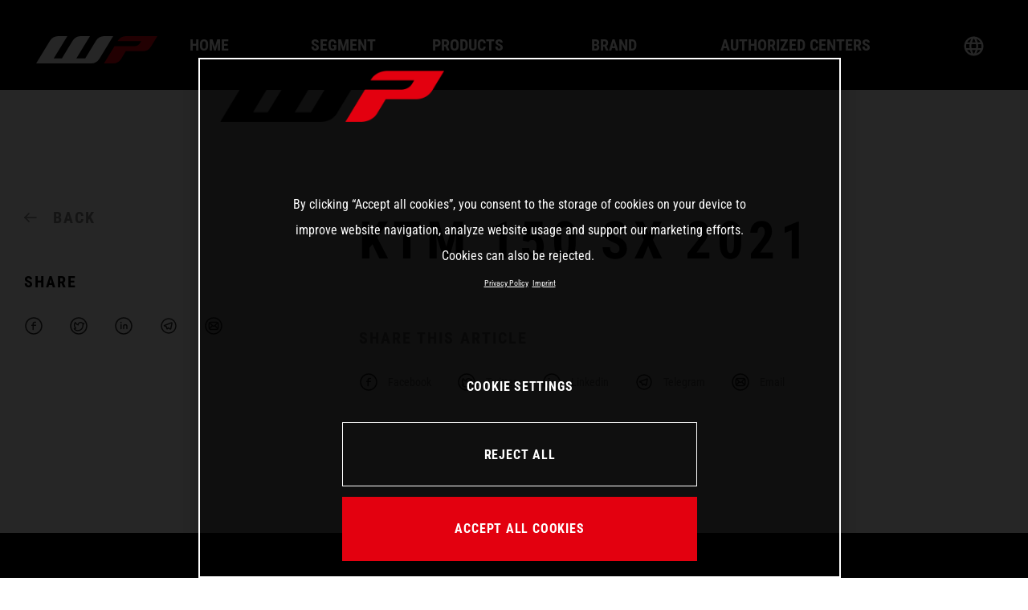

--- FILE ---
content_type: text/html; charset=UTF-8
request_url: https://www.wp-suspension.com/bikes/ktm-150-sx-2021/
body_size: 8425
content:


<!doctype html>
<html lang="en-GB">
<head>
	<!-- Jentis Tag Manager --> 
<script>(function (sCDN,sCDNProject,sCDNWorkspace,sCDNVers){if ( window.localStorage !==null && typeof window.localStorage==="object" && typeof window.localStorage.getItem==="function" && window.sessionStorage !==null && typeof window.sessionStorage==="object" && typeof window.sessionStorage.getItem==="function" ){sCDNVers=window.sessionStorage.getItem('jts_preview_version') || window.localStorage.getItem('jts_preview_version') || sCDNVers;}window.jentis=window.jentis ||{}; window.jentis.config=window.jentis.config ||{}; window.jentis.config.frontend=window.jentis.config.frontend ||{}; window.jentis.config.frontend.cdnhost=sCDN+"/get/"+sCDNWorkspace+"/web/"+sCDNVers+"/"; window.jentis.config.frontend.vers=sCDNVers; window.jentis.config.frontend.env=sCDNWorkspace; window.jentis.config.frontend.project=sCDNProject; window._jts=window._jts || []; var f=document.getElementsByTagName("script")[0]; var j=document.createElement("script"); j.async=true; j.src=window.jentis.config.frontend.cdnhost+"6q6pue.js"; f.parentNode.insertBefore(j, f)})("https://q2nud5.wp-suspension.com","wp-suspension-com","live","_");</script>
<!-- End Jentis Tag Manager -->
<meta name="google-site-verification" content="qR2pJ0rrz5034ULTN-H2P-2dSF9URyeWA5lXu4N2pZU" />
<!-- Google Tag Manager --> 
<script>(function(w,d,s,l,i){w[l]=w[l]||[];w[l].push({'gtm.start':
new Date().getTime(),event:'gtm.js'});var f=d.getElementsByTagName(s)[0],
j=d.createElement(s),dl=l!='dataLayer'?'&l='+l:'';j.async=true;j.src=
'https://www.googletagmanager.com/gtm.js?id='+i+dl;f.parentNode.insertBefore(j,f);
})(window,document,'script','dataLayer','GTM-WKTQ4BR');</script>
<!-- End Google Tag Manager -->	<meta charset="UTF-8">
	<meta name="viewport" content="width=device-width, initial-scale=1">

	<script>var disableStr = 'ga-disable-UA-38771167-2'; if (document.cookie.indexOf(disableStr + '=true') > -1) { window[disableStr] = true; }</script><meta name='robots' content='index, follow, max-image-preview:large, max-snippet:-1, max-video-preview:-1' />

	<!-- This site is optimized with the Yoast SEO Premium plugin v20.0 (Yoast SEO v25.2) - https://yoast.com/wordpress/plugins/seo/ -->
	<title>KTM 150 SX 2021 - WP Suspension</title>
	<link rel="canonical" href="https://www.wp-suspension.com/bikes/ktm-150-sx-2021/" />
	<meta property="og:locale" content="en_GB" />
	<meta property="og:type" content="article" />
	<meta property="og:title" content="KTM 150 SX 2021" />
	<meta property="og:url" content="https://www.wp-suspension.com/bikes/ktm-150-sx-2021/" />
	<meta property="og:site_name" content="WP Suspension" />
	<meta property="article:publisher" content="https://www.facebook.com/WPSuspension" />
	<meta name="twitter:card" content="summary_large_image" />
	<script type="application/ld+json" class="yoast-schema-graph">{"@context":"https://schema.org","@graph":[{"@type":"WebPage","@id":"https://www.wp-suspension.com/bikes/ktm-150-sx-2021/","url":"https://www.wp-suspension.com/bikes/ktm-150-sx-2021/","name":"KTM 150 SX 2021 - WP Suspension","isPartOf":{"@id":"https://www.wp-suspension.com/#website"},"datePublished":"2021-11-23T00:21:17+00:00","breadcrumb":{"@id":"https://www.wp-suspension.com/bikes/ktm-150-sx-2021/#breadcrumb"},"inLanguage":"en-GB","potentialAction":[{"@type":"ReadAction","target":["https://www.wp-suspension.com/bikes/ktm-150-sx-2021/"]}]},{"@type":"BreadcrumbList","@id":"https://www.wp-suspension.com/bikes/ktm-150-sx-2021/#breadcrumb","itemListElement":[{"@type":"ListItem","position":1,"name":"Home","item":"https://www.wp-suspension.com/"},{"@type":"ListItem","position":2,"name":"Bikes","item":"https://www.wp-suspension.com/bikes/"},{"@type":"ListItem","position":3,"name":"KTM 150 SX 2021"}]},{"@type":"WebSite","@id":"https://www.wp-suspension.com/#website","url":"https://www.wp-suspension.com/","name":"WP Suspension","description":"Performance &amp; Innovation","publisher":{"@id":"https://www.wp-suspension.com/#organization"},"potentialAction":[{"@type":"SearchAction","target":{"@type":"EntryPoint","urlTemplate":"https://www.wp-suspension.com/?s={search_term_string}"},"query-input":{"@type":"PropertyValueSpecification","valueRequired":true,"valueName":"search_term_string"}}],"inLanguage":"en-GB"},{"@type":"Organization","@id":"https://www.wp-suspension.com/#organization","name":"WP Suspension","url":"https://www.wp-suspension.com/","logo":{"@type":"ImageObject","inLanguage":"en-GB","@id":"https://www.wp-suspension.com/#/schema/logo/image/","url":"https://www.wp-suspension.com/wp-content/uploads/2022/02/WP_LogoBox_2021_WP-4c-neg_RZ.png","contentUrl":"https://www.wp-suspension.com/wp-content/uploads/2022/02/WP_LogoBox_2021_WP-4c-neg_RZ.png","width":769,"height":692,"caption":"WP Suspension"},"image":{"@id":"https://www.wp-suspension.com/#/schema/logo/image/"},"sameAs":["https://www.facebook.com/WPSuspension","https://www.instagram.com/wp_suspension/","https://www.linkedin.com/company/wp-suspension/mycompany/","https://www.youtube.com/user/WPPerformanceSystems","https://en.wikipedia.org/wiki/WP_Suspension"]}]}</script>
	<!-- / Yoast SEO Premium plugin. -->


<link rel='dns-prefetch' href='//maps.googleapis.com' />
<link rel='dns-prefetch' href='//unpkg.com' />
<link rel="alternate" type="application/rss+xml" title="WP Suspension &raquo; Feed" href="https://www.wp-suspension.com/feed/" />
<!-- OneTrust Cookie-Einwilligungshinweis – Anfang für wp-suspension.com -->

<script src="https://cdn.cookielaw.org/scripttemplates/otSDKStub.js" data-document-language="true" type="text/javascript" charset="UTF-8" data-domain-script="fc5b01ec-d266-4e05-a57b-18d59492e59b" ></script>
<script type="text/javascript">
function OptanonWrapper() { }
</script>

<!-- OneTrust-Cookie-Einwilligungshinweis – Ende für wp-suspension.com --><link rel="alternate" title="oEmbed (JSON)" type="application/json+oembed" href="https://www.wp-suspension.com/wp-json/oembed/1.0/embed?url=https%3A%2F%2Fwww.wp-suspension.com%2Fbikes%2Fktm-150-sx-2021%2F" />
<link rel="alternate" title="oEmbed (XML)" type="text/xml+oembed" href="https://www.wp-suspension.com/wp-json/oembed/1.0/embed?url=https%3A%2F%2Fwww.wp-suspension.com%2Fbikes%2Fktm-150-sx-2021%2F&#038;format=xml" />
<style id='wp-img-auto-sizes-contain-inline-css' type='text/css'>
img:is([sizes=auto i],[sizes^="auto," i]){contain-intrinsic-size:3000px 1500px}
/*# sourceURL=wp-img-auto-sizes-contain-inline-css */
</style>
<style id='wp-block-library-inline-css' type='text/css'>
:root{--wp-block-synced-color:#7a00df;--wp-block-synced-color--rgb:122,0,223;--wp-bound-block-color:var(--wp-block-synced-color);--wp-editor-canvas-background:#ddd;--wp-admin-theme-color:#007cba;--wp-admin-theme-color--rgb:0,124,186;--wp-admin-theme-color-darker-10:#006ba1;--wp-admin-theme-color-darker-10--rgb:0,107,160.5;--wp-admin-theme-color-darker-20:#005a87;--wp-admin-theme-color-darker-20--rgb:0,90,135;--wp-admin-border-width-focus:2px}@media (min-resolution:192dpi){:root{--wp-admin-border-width-focus:1.5px}}.wp-element-button{cursor:pointer}:root .has-very-light-gray-background-color{background-color:#eee}:root .has-very-dark-gray-background-color{background-color:#313131}:root .has-very-light-gray-color{color:#eee}:root .has-very-dark-gray-color{color:#313131}:root .has-vivid-green-cyan-to-vivid-cyan-blue-gradient-background{background:linear-gradient(135deg,#00d084,#0693e3)}:root .has-purple-crush-gradient-background{background:linear-gradient(135deg,#34e2e4,#4721fb 50%,#ab1dfe)}:root .has-hazy-dawn-gradient-background{background:linear-gradient(135deg,#faaca8,#dad0ec)}:root .has-subdued-olive-gradient-background{background:linear-gradient(135deg,#fafae1,#67a671)}:root .has-atomic-cream-gradient-background{background:linear-gradient(135deg,#fdd79a,#004a59)}:root .has-nightshade-gradient-background{background:linear-gradient(135deg,#330968,#31cdcf)}:root .has-midnight-gradient-background{background:linear-gradient(135deg,#020381,#2874fc)}:root{--wp--preset--font-size--normal:16px;--wp--preset--font-size--huge:42px}.has-regular-font-size{font-size:1em}.has-larger-font-size{font-size:2.625em}.has-normal-font-size{font-size:var(--wp--preset--font-size--normal)}.has-huge-font-size{font-size:var(--wp--preset--font-size--huge)}.has-text-align-center{text-align:center}.has-text-align-left{text-align:left}.has-text-align-right{text-align:right}.has-fit-text{white-space:nowrap!important}#end-resizable-editor-section{display:none}.aligncenter{clear:both}.items-justified-left{justify-content:flex-start}.items-justified-center{justify-content:center}.items-justified-right{justify-content:flex-end}.items-justified-space-between{justify-content:space-between}.screen-reader-text{border:0;clip-path:inset(50%);height:1px;margin:-1px;overflow:hidden;padding:0;position:absolute;width:1px;word-wrap:normal!important}.screen-reader-text:focus{background-color:#ddd;clip-path:none;color:#444;display:block;font-size:1em;height:auto;left:5px;line-height:normal;padding:15px 23px 14px;text-decoration:none;top:5px;width:auto;z-index:100000}html :where(.has-border-color){border-style:solid}html :where([style*=border-top-color]){border-top-style:solid}html :where([style*=border-right-color]){border-right-style:solid}html :where([style*=border-bottom-color]){border-bottom-style:solid}html :where([style*=border-left-color]){border-left-style:solid}html :where([style*=border-width]){border-style:solid}html :where([style*=border-top-width]){border-top-style:solid}html :where([style*=border-right-width]){border-right-style:solid}html :where([style*=border-bottom-width]){border-bottom-style:solid}html :where([style*=border-left-width]){border-left-style:solid}html :where(img[class*=wp-image-]){height:auto;max-width:100%}:where(figure){margin:0 0 1em}html :where(.is-position-sticky){--wp-admin--admin-bar--position-offset:var(--wp-admin--admin-bar--height,0px)}@media screen and (max-width:600px){html :where(.is-position-sticky){--wp-admin--admin-bar--position-offset:0px}}

/*# sourceURL=wp-block-library-inline-css */
</style><style id='global-styles-inline-css' type='text/css'>
:root{--wp--preset--aspect-ratio--square: 1;--wp--preset--aspect-ratio--4-3: 4/3;--wp--preset--aspect-ratio--3-4: 3/4;--wp--preset--aspect-ratio--3-2: 3/2;--wp--preset--aspect-ratio--2-3: 2/3;--wp--preset--aspect-ratio--16-9: 16/9;--wp--preset--aspect-ratio--9-16: 9/16;--wp--preset--color--black: #000000;--wp--preset--color--cyan-bluish-gray: #abb8c3;--wp--preset--color--white: #FFFFFF;--wp--preset--color--pale-pink: #f78da7;--wp--preset--color--vivid-red: #cf2e2e;--wp--preset--color--luminous-vivid-orange: #ff6900;--wp--preset--color--luminous-vivid-amber: #fcb900;--wp--preset--color--light-green-cyan: #7bdcb5;--wp--preset--color--vivid-green-cyan: #00d084;--wp--preset--color--pale-cyan-blue: #8ed1fc;--wp--preset--color--vivid-cyan-blue: #0693e3;--wp--preset--color--vivid-purple: #9b51e0;--wp--preset--color--orange: #FF6600;--wp--preset--color--light-gray: #F5F5F5;--wp--preset--color--dark-gray: #545454;--wp--preset--color--hqv-blue: #001F43;--wp--preset--color--gasgas-red: #B70010;--wp--preset--gradient--vivid-cyan-blue-to-vivid-purple: linear-gradient(135deg,rgb(6,147,227) 0%,rgb(155,81,224) 100%);--wp--preset--gradient--light-green-cyan-to-vivid-green-cyan: linear-gradient(135deg,rgb(122,220,180) 0%,rgb(0,208,130) 100%);--wp--preset--gradient--luminous-vivid-amber-to-luminous-vivid-orange: linear-gradient(135deg,rgb(252,185,0) 0%,rgb(255,105,0) 100%);--wp--preset--gradient--luminous-vivid-orange-to-vivid-red: linear-gradient(135deg,rgb(255,105,0) 0%,rgb(207,46,46) 100%);--wp--preset--gradient--very-light-gray-to-cyan-bluish-gray: linear-gradient(135deg,rgb(238,238,238) 0%,rgb(169,184,195) 100%);--wp--preset--gradient--cool-to-warm-spectrum: linear-gradient(135deg,rgb(74,234,220) 0%,rgb(151,120,209) 20%,rgb(207,42,186) 40%,rgb(238,44,130) 60%,rgb(251,105,98) 80%,rgb(254,248,76) 100%);--wp--preset--gradient--blush-light-purple: linear-gradient(135deg,rgb(255,206,236) 0%,rgb(152,150,240) 100%);--wp--preset--gradient--blush-bordeaux: linear-gradient(135deg,rgb(254,205,165) 0%,rgb(254,45,45) 50%,rgb(107,0,62) 100%);--wp--preset--gradient--luminous-dusk: linear-gradient(135deg,rgb(255,203,112) 0%,rgb(199,81,192) 50%,rgb(65,88,208) 100%);--wp--preset--gradient--pale-ocean: linear-gradient(135deg,rgb(255,245,203) 0%,rgb(182,227,212) 50%,rgb(51,167,181) 100%);--wp--preset--gradient--electric-grass: linear-gradient(135deg,rgb(202,248,128) 0%,rgb(113,206,126) 100%);--wp--preset--gradient--midnight: linear-gradient(135deg,rgb(2,3,129) 0%,rgb(40,116,252) 100%);--wp--preset--font-size--small: 13px;--wp--preset--font-size--medium: 26px;--wp--preset--font-size--large: 36px;--wp--preset--font-size--x-large: 42px;--wp--preset--font-size--normal: 18px;--wp--preset--spacing--20: 0.44rem;--wp--preset--spacing--30: 0.67rem;--wp--preset--spacing--40: 1rem;--wp--preset--spacing--50: 1.5rem;--wp--preset--spacing--60: 2.25rem;--wp--preset--spacing--70: 3.38rem;--wp--preset--spacing--80: 5.06rem;--wp--preset--shadow--natural: 6px 6px 9px rgba(0, 0, 0, 0.2);--wp--preset--shadow--deep: 12px 12px 50px rgba(0, 0, 0, 0.4);--wp--preset--shadow--sharp: 6px 6px 0px rgba(0, 0, 0, 0.2);--wp--preset--shadow--outlined: 6px 6px 0px -3px rgb(255, 255, 255), 6px 6px rgb(0, 0, 0);--wp--preset--shadow--crisp: 6px 6px 0px rgb(0, 0, 0);}:where(.is-layout-flex){gap: 0.5em;}:where(.is-layout-grid){gap: 0.5em;}body .is-layout-flex{display: flex;}.is-layout-flex{flex-wrap: wrap;align-items: center;}.is-layout-flex > :is(*, div){margin: 0;}body .is-layout-grid{display: grid;}.is-layout-grid > :is(*, div){margin: 0;}:where(.wp-block-columns.is-layout-flex){gap: 2em;}:where(.wp-block-columns.is-layout-grid){gap: 2em;}:where(.wp-block-post-template.is-layout-flex){gap: 1.25em;}:where(.wp-block-post-template.is-layout-grid){gap: 1.25em;}.has-black-color{color: var(--wp--preset--color--black) !important;}.has-cyan-bluish-gray-color{color: var(--wp--preset--color--cyan-bluish-gray) !important;}.has-white-color{color: var(--wp--preset--color--white) !important;}.has-pale-pink-color{color: var(--wp--preset--color--pale-pink) !important;}.has-vivid-red-color{color: var(--wp--preset--color--vivid-red) !important;}.has-luminous-vivid-orange-color{color: var(--wp--preset--color--luminous-vivid-orange) !important;}.has-luminous-vivid-amber-color{color: var(--wp--preset--color--luminous-vivid-amber) !important;}.has-light-green-cyan-color{color: var(--wp--preset--color--light-green-cyan) !important;}.has-vivid-green-cyan-color{color: var(--wp--preset--color--vivid-green-cyan) !important;}.has-pale-cyan-blue-color{color: var(--wp--preset--color--pale-cyan-blue) !important;}.has-vivid-cyan-blue-color{color: var(--wp--preset--color--vivid-cyan-blue) !important;}.has-vivid-purple-color{color: var(--wp--preset--color--vivid-purple) !important;}.has-black-background-color{background-color: var(--wp--preset--color--black) !important;}.has-cyan-bluish-gray-background-color{background-color: var(--wp--preset--color--cyan-bluish-gray) !important;}.has-white-background-color{background-color: var(--wp--preset--color--white) !important;}.has-pale-pink-background-color{background-color: var(--wp--preset--color--pale-pink) !important;}.has-vivid-red-background-color{background-color: var(--wp--preset--color--vivid-red) !important;}.has-luminous-vivid-orange-background-color{background-color: var(--wp--preset--color--luminous-vivid-orange) !important;}.has-luminous-vivid-amber-background-color{background-color: var(--wp--preset--color--luminous-vivid-amber) !important;}.has-light-green-cyan-background-color{background-color: var(--wp--preset--color--light-green-cyan) !important;}.has-vivid-green-cyan-background-color{background-color: var(--wp--preset--color--vivid-green-cyan) !important;}.has-pale-cyan-blue-background-color{background-color: var(--wp--preset--color--pale-cyan-blue) !important;}.has-vivid-cyan-blue-background-color{background-color: var(--wp--preset--color--vivid-cyan-blue) !important;}.has-vivid-purple-background-color{background-color: var(--wp--preset--color--vivid-purple) !important;}.has-black-border-color{border-color: var(--wp--preset--color--black) !important;}.has-cyan-bluish-gray-border-color{border-color: var(--wp--preset--color--cyan-bluish-gray) !important;}.has-white-border-color{border-color: var(--wp--preset--color--white) !important;}.has-pale-pink-border-color{border-color: var(--wp--preset--color--pale-pink) !important;}.has-vivid-red-border-color{border-color: var(--wp--preset--color--vivid-red) !important;}.has-luminous-vivid-orange-border-color{border-color: var(--wp--preset--color--luminous-vivid-orange) !important;}.has-luminous-vivid-amber-border-color{border-color: var(--wp--preset--color--luminous-vivid-amber) !important;}.has-light-green-cyan-border-color{border-color: var(--wp--preset--color--light-green-cyan) !important;}.has-vivid-green-cyan-border-color{border-color: var(--wp--preset--color--vivid-green-cyan) !important;}.has-pale-cyan-blue-border-color{border-color: var(--wp--preset--color--pale-cyan-blue) !important;}.has-vivid-cyan-blue-border-color{border-color: var(--wp--preset--color--vivid-cyan-blue) !important;}.has-vivid-purple-border-color{border-color: var(--wp--preset--color--vivid-purple) !important;}.has-vivid-cyan-blue-to-vivid-purple-gradient-background{background: var(--wp--preset--gradient--vivid-cyan-blue-to-vivid-purple) !important;}.has-light-green-cyan-to-vivid-green-cyan-gradient-background{background: var(--wp--preset--gradient--light-green-cyan-to-vivid-green-cyan) !important;}.has-luminous-vivid-amber-to-luminous-vivid-orange-gradient-background{background: var(--wp--preset--gradient--luminous-vivid-amber-to-luminous-vivid-orange) !important;}.has-luminous-vivid-orange-to-vivid-red-gradient-background{background: var(--wp--preset--gradient--luminous-vivid-orange-to-vivid-red) !important;}.has-very-light-gray-to-cyan-bluish-gray-gradient-background{background: var(--wp--preset--gradient--very-light-gray-to-cyan-bluish-gray) !important;}.has-cool-to-warm-spectrum-gradient-background{background: var(--wp--preset--gradient--cool-to-warm-spectrum) !important;}.has-blush-light-purple-gradient-background{background: var(--wp--preset--gradient--blush-light-purple) !important;}.has-blush-bordeaux-gradient-background{background: var(--wp--preset--gradient--blush-bordeaux) !important;}.has-luminous-dusk-gradient-background{background: var(--wp--preset--gradient--luminous-dusk) !important;}.has-pale-ocean-gradient-background{background: var(--wp--preset--gradient--pale-ocean) !important;}.has-electric-grass-gradient-background{background: var(--wp--preset--gradient--electric-grass) !important;}.has-midnight-gradient-background{background: var(--wp--preset--gradient--midnight) !important;}.has-small-font-size{font-size: var(--wp--preset--font-size--small) !important;}.has-medium-font-size{font-size: var(--wp--preset--font-size--medium) !important;}.has-large-font-size{font-size: var(--wp--preset--font-size--large) !important;}.has-x-large-font-size{font-size: var(--wp--preset--font-size--x-large) !important;}
/*# sourceURL=global-styles-inline-css */
</style>

<style id='classic-theme-styles-inline-css' type='text/css'>
/*! This file is auto-generated */
.wp-block-button__link{color:#fff;background-color:#32373c;border-radius:9999px;box-shadow:none;text-decoration:none;padding:calc(.667em + 2px) calc(1.333em + 2px);font-size:1.125em}.wp-block-file__button{background:#32373c;color:#fff;text-decoration:none}
/*# sourceURL=/wp-includes/css/classic-themes.min.css */
</style>
<link rel='stylesheet' id='wpsuspension-style-css' href='https://www.wp-suspension.com/wp-content/themes/wpsuspension/style.css?ver=6.9' type='text/css' media='all' />
<link rel='stylesheet' id='styles-css' href='//www.wp-suspension.com/wp-content/uploads/omgf/themes/wpsuspension/dist/css/main.css?ver=1741330892&cached=1' type='text/css' media='all' />
<script type="text/javascript" id="omgf-frontend-js-extra">
/* <![CDATA[ */
var omgf_frontend_i18n = {"info_box_alert_text":"Google Fonts were found on this page. Click here for more information.","info_box_notice_text":"There are potential issues in your configuration that require your attention.","info_box_admin_url":"https://www.wp-suspension.com/wp-admin/options-general.php?page=optimize-webfonts","ajax_url":"https://www.wp-suspension.com/wp-admin/admin-ajax.php","nonce":"72a8e33c1d"};
//# sourceURL=omgf-frontend-js-extra
/* ]]> */
</script>
<script type="text/javascript" src="https://www.wp-suspension.com/wp-content/plugins/host-webfonts-local/assets/js/omgf-frontend.min.js?ver=1749035513" id="omgf-frontend-js" defer="defer" data-wp-strategy="defer"></script>
<script type="text/javascript" src="https://www.wp-suspension.com/wp-content/plugins/stop-user-enumeration/frontend/js/frontend.js?ver=1.7.5" id="stop-user-enumeration-js" defer="defer" data-wp-strategy="defer"></script>
<script type="text/javascript" id="scripts-js-extra">
/* <![CDATA[ */
var wc_load_more = {"nonce":"64cb62f973","url":"https://www.wp-suspension.com/wp-admin/admin-ajax.php","post_type":"bikes","category_id":[],"is_archive":"","is_search":"","load_count":"10","data":[]};
var ajaxData = {"nonce":"accb834ada","url":"https://www.wp-suspension.com/wp-admin/admin-ajax.php","google":{"recaptcha":{"siteKey":"6Leu99QbAAAAAO7fOXBfgZztfulkRAJMnAgdEDUh"}}};
//# sourceURL=scripts-js-extra
/* ]]> */
</script>
<script type="text/javascript" src="https://www.wp-suspension.com/wp-content/themes/wpsuspension/dist/js/main.js?ver=2" id="scripts-js"></script>
<link rel="https://api.w.org/" href="https://www.wp-suspension.com/wp-json/" /><link rel="EditURI" type="application/rsd+xml" title="RSD" href="https://www.wp-suspension.com/xmlrpc.php?rsd" />

<link rel='shortlink' href='https://www.wp-suspension.com/?p=39000' />
<link rel="icon" href="https://www.wp-suspension.com/wp-content/uploads/2021/11/favicon.svg" sizes="32x32" />
<link rel="icon" href="https://www.wp-suspension.com/wp-content/uploads/2021/11/favicon.svg" sizes="192x192" />
<link rel="apple-touch-icon" href="https://www.wp-suspension.com/wp-content/uploads/2021/11/favicon.svg" />
<meta name="msapplication-TileImage" content="https://www.wp-suspension.com/wp-content/uploads/2021/11/favicon.svg" />
</head>

<body class="wp-singular bikes-template-default single single-bikes postid-39000 wp-theme-wpsuspension is-navigation-closed is-header-finder-bar no-sidebar browser-chrome os-mac">
<!-- Google Tag Manager (noscript) -->
<noscript><iframe src="https://www.googletagmanager.com/ns.html?id=GTM-WKTQ4BR"
height="0" width="0" style="display:none;visibility:hidden"></iframe></noscript>
<!-- End Google Tag Manager (noscript) --><div id="page" class="site">

	<header class="header">
		<div class="header__wrapper">
			<div class="header__logo">

			</div>

			
		</div>

		<div id="masthead" class="menu-overlay menu-overlay--hide">

			<div class="menu-frame menu-frame--top"></div>
			<div class="menu-frame menu-frame--right"></div>
			<div class="menu-frame menu-frame--bottom"></div>
			<div class="menu-frame menu-frame--left"></div>

			<div class="menu-overlay__layer-blur"></div>

			<div class="menu-overlay__mobile" >
							<div class="menu-overlay__burger" >
								<label class="burger-menu">
    <div class="burger-menu__bar"></div>
</label>							</div>
							<div class="menu-overlay__mobile-logo" >
								<a href="/">
																			<div class="header__mobilelogo-icon">
											<svg xmlns="http://www.w3.org/2000/svg" viewBox="0 0 150.18 34.25"><defs><style>.cls-1{fill:#e3000f;}.cls-2{fill:#fff;}</style></defs><g id="Layer_2" data-name="Layer 2"><g id="Ebene_1" data-name="Ebene 1"><path class="cls-1" d="M112.15,0a12.52,12.52,0,0,0-11,5.89l-.24.37h29.34l-1.45,2.4a8.36,8.36,0,0,1-7.31,3.94H97.1L84,34.25H94.38a12.53,12.53,0,0,0,11-5.9L111.05,19h20.22a12.56,12.56,0,0,0,11-5.9l7.91-13Z"/><path class="cls-2" d="M85.1,0a12.55,12.55,0,0,0-11,5.9l-13.29,22h-11L66.69,0H56.17a12.55,12.55,0,0,0-11,5.9l-13.29,22H21.79L38.64,0H28.12a12.55,12.55,0,0,0-11,5.9L0,34.25H67.34a12.56,12.56,0,0,0,11-5.9L95.46,0Z"/></g></g></svg>										</div>
																	</a>
							</div>
							<div class="menu-overlay__mobile-lang" ></div>
						</div>

			<div class="menu-overlay__wrapper">
				<div class="menu-overlay__inner">
					<div class="menu-overlay__holder">
					<div class="header__logoicon">
				<a href="/" class="header__logo-anchor">
											<div class="header__logo-icon">
							<svg xmlns="http://www.w3.org/2000/svg" viewBox="0 0 150.18 34.25"><defs><style>.cls-1{fill:#e3000f;}.cls-2{fill:#fff;}</style></defs><g id="Layer_2" data-name="Layer 2"><g id="Ebene_1" data-name="Ebene 1"><path class="cls-1" d="M112.15,0a12.52,12.52,0,0,0-11,5.89l-.24.37h29.34l-1.45,2.4a8.36,8.36,0,0,1-7.31,3.94H97.1L84,34.25H94.38a12.53,12.53,0,0,0,11-5.9L111.05,19h20.22a12.56,12.56,0,0,0,11-5.9l7.91-13Z"/><path class="cls-2" d="M85.1,0a12.55,12.55,0,0,0-11,5.9l-13.29,22h-11L66.69,0H56.17a12.55,12.55,0,0,0-11,5.9l-13.29,22H21.79L38.64,0H28.12a12.55,12.55,0,0,0-11,5.9L0,34.25H67.34a12.56,12.56,0,0,0,11-5.9L95.46,0Z"/></g></g></svg>						</div>
									</a>
			</div>
						<div class="menu-overlay__navigation">
							<div class="navigation navigation--primary">
																	<nav class="navigation__wrapper">
										<div class="menu-main-menu-en-container"><ul id="menu-main-menu-en" class="menu"><li id="menu-item-42" class="menu-item menu-item-type-post_type menu-item-object-page menu-item-home menu-item-42"><a href="https://www.wp-suspension.com/">Home</a></li>
<li id="menu-item-74997" class="menu-item menu-item-type-custom menu-item-object-custom menu-item-has-children menu-item-74997"><a href="#">Segment</a>
<ul class="sub-menu">
	<li id="menu-item-75001" class="menu-item menu-item-type-post_type menu-item-object-page menu-item-75001"><a href="https://www.wp-suspension.com/xplor-pro/">Enduro</a></li>
	<li id="menu-item-75002" class="menu-item menu-item-type-post_type menu-item-object-page menu-item-75002"><a href="https://www.wp-suspension.com/xact-pro/">Motocross</a></li>
	<li id="menu-item-75003" class="menu-item menu-item-type-post_type menu-item-object-page menu-item-75003"><a href="https://www.wp-suspension.com/apex-pro/">Street</a></li>
</ul>
</li>
<li id="menu-item-43" class="menu-item menu-item-type-custom menu-item-object-custom menu-item-has-children menu-item-43"><a href="#">Products</a>
<ul class="sub-menu">
	<li id="menu-item-15957" class="menu-item menu-item-type-post_type menu-item-object-page menu-item-15957"><a href="https://www.wp-suspension.com/xplor-pro/">XPLOR PRO</a></li>
	<li id="menu-item-15956" class="menu-item menu-item-type-post_type menu-item-object-page menu-item-15956"><a href="https://www.wp-suspension.com/xact-pro/">XACT PRO</a></li>
	<li id="menu-item-15955" class="menu-item menu-item-type-post_type menu-item-object-page menu-item-15955"><a href="https://www.wp-suspension.com/apex-pro/">APEX PRO</a></li>
	<li id="menu-item-83692" class="menu-item menu-item-type-post_type menu-item-object-page menu-item-83692"><a href="https://www.wp-suspension.com/wp-braking-systems/">WP BRAKING SYSTEMS</a></li>
	<li id="menu-item-22193" class="menu-item menu-item-type-post_type menu-item-object-page menu-item-22193"><a href="https://www.wp-suspension.com/apparel/">Apparel</a></li>
</ul>
</li>
<li id="menu-item-47" class="menu-item menu-item-type-custom menu-item-object-custom menu-item-has-children menu-item-47"><a href="#">Brand</a>
<ul class="sub-menu">
	<li id="menu-item-23919" class="menu-item menu-item-type-post_type menu-item-object-page menu-item-23919"><a href="https://www.wp-suspension.com/about-wp/">About WP</a></li>
	<li id="menu-item-58492" class="menu-item menu-item-type-post_type menu-item-object-page menu-item-58492"><a href="https://www.wp-suspension.com/wp-technology/">WP Technology</a></li>
	<li id="menu-item-36196" class="menu-item menu-item-type-post_type menu-item-object-page menu-item-36196"><a href="https://www.wp-suspension.com/become-a-dealer/">Become a Dealer</a></li>
</ul>
</li>
<li id="menu-item-22214" class="menu-item menu-item-type-post_type menu-item-object-page menu-item-22214"><a href="https://www.wp-suspension.com/autorisierte-zentren/">Authorized Centers</a></li>
<li id="menu-item-86" class="pll-parent-menu-item menu-item menu-item-type-custom menu-item-object-custom menu-item-has-children menu-item-86"><a href="#pll_switcher">English</a>
<ul class="sub-menu">
	<li id="menu-item-86-en" class="lang-item lang-item-8 lang-item-en current-lang no-translation lang-item-first menu-item menu-item-type-custom menu-item-object-custom menu-item-home menu-item-86-en"><a href="https://www.wp-suspension.com/" hreflang="en-GB" lang="en-GB">English</a></li>
	<li id="menu-item-86-de" class="lang-item lang-item-18 lang-item-de no-translation menu-item menu-item-type-custom menu-item-object-custom menu-item-86-de"><a href="https://www.wp-suspension.com/de/" hreflang="de-DE" lang="de-DE">German</a></li>
	<li id="menu-item-86-fr" class="lang-item lang-item-28 lang-item-fr no-translation menu-item menu-item-type-custom menu-item-object-custom menu-item-86-fr"><a href="https://www.wp-suspension.com/fr/" hreflang="fr-FR" lang="fr-FR">French</a></li>
	<li id="menu-item-86-it" class="lang-item lang-item-33 lang-item-it no-translation menu-item menu-item-type-custom menu-item-object-custom menu-item-86-it"><a href="https://www.wp-suspension.com/it/" hreflang="it-IT" lang="it-IT">Italian</a></li>
	<li id="menu-item-86-es" class="lang-item lang-item-38 lang-item-es no-translation menu-item menu-item-type-custom menu-item-object-custom menu-item-86-es"><a href="https://www.wp-suspension.com/es/" hreflang="es-ES" lang="es-ES">Spanish</a></li>
</ul>
</li>
</ul></div>									</nav>
															</div>
						</div>



					</div>
				</div>
			</div>

		</div><!-- #masthead -->

	</div>

	<div id="content" class="site-content">

	<div id="primary" class="content-area">
		<main id="main" class="site-main">

		
<article class="post" id="post-39000"  >
	<div class="post__wrapper">
		<div class="post__inner">

			<div class="post__holder">
				<div class="post__featured-image">
									</div>
			</div>

			<div class="post__holder">
				<div class="post__holder-left">
											<div class="post__back">
							<div class="post__back-arrow">
								<svg width="16" height="12" viewBox="0 0 16 12" fill="none" xmlns="http://www.w3.org/2000/svg">
									<path d="M1 6H15" stroke="#878787" stroke-width="1.5" stroke-linecap="round" stroke-linejoin="round"/>
									<path d="M6 1L1 6" stroke="#878787" stroke-width="1.5" stroke-linecap="round" stroke-linejoin="round"/>
									<path d="M6 11L1 6" stroke="#878787" stroke-width="1.5" stroke-linecap="round" stroke-linejoin="round"/>
								</svg>
								<a class="post__back-link" href="https://www.wp-suspension.com/news/"></a>
							</div>
							<a class="post__back-text" href="https://www.wp-suspension.com/news/">Back</a>
						</div>
									</div>
				<div class="post__holder-right">
					<div class="entry-content">
						
						<div class="entry-header">
						<h1 class="entry-title">KTM 150 SX 2021</h1>						</div><!-- .entry-header -->
					</div><!-- .entry-content -->
				</div>
			</div>

			<div class="post__holder">
				<div class="post__holder-left">
					<div class="post__share post__share--page-left">
						<p class="post__share-text">Share</p>
						<div class="post__share-content">
							
<div class="social-icons-share">
    <div class="social-icons-share__inner">
    
        <div class="social-icons-share__icons">
                        <div class="social-icons-share__icon-wrapper">
                <div class="social-icons-share__icon">
                    <img src="/wp-content/themes/wpsuspension/resources/src/images/social/facebook.svg" alt="Array">
                </div>
                                                    <a class="social-icons-share__link" href="https://www.facebook.com/sharer/sharer.php?u=https://www.wp-suspension.com/bikes/ktm-150-sx-2021/" target="_blank" ></a>
                
            </div>
                        <div class="social-icons-share__icon-wrapper">
                <div class="social-icons-share__icon">
                    <img src="/wp-content/themes/wpsuspension/resources/src/images/social/twitter.svg" alt="Array">
                </div>
                                                    <a class="social-icons-share__link" href="http://www.twitter.com/share?url=https://www.wp-suspension.com/bikes/ktm-150-sx-2021/" target="_blank" ></a>
                
            </div>
                        <div class="social-icons-share__icon-wrapper">
                <div class="social-icons-share__icon">
                    <img src="/wp-content/themes/wpsuspension/resources/src/images/social/linkedin.svg" alt="Array">
                </div>
                                                    <a class="social-icons-share__link" href="https://www.linkedin.com/sharing/share-offsite/?url=https://www.wp-suspension.com/bikes/ktm-150-sx-2021/" target="_blank" ></a>
                
            </div>
                        <div class="social-icons-share__icon-wrapper">
                <div class="social-icons-share__icon">
                    <img src="/wp-content/themes/wpsuspension/resources/src/images/social/telegram.svg" alt="Array">
                </div>
                                                    <a class="social-icons-share__link" href="https://t.me/share/url?url=https://www.wp-suspension.com/bikes/ktm-150-sx-2021/" target="_blank" ></a>
                
            </div>
                        <div class="social-icons-share__icon-wrapper">
                <div class="social-icons-share__icon">
                    <img src="/wp-content/themes/wpsuspension/resources/src/images/social/email.svg" alt="Array">
                </div>
                                                    <a class="social-icons-share__link" href="mailto:type%20email%20address%20here?subject=I%20wanted%20to%20share%20this%20post%20with%20you%20from%20WP Suspension&body=KTM 150 SX 2021 - https://www.wp-suspension.com/bikes/ktm-150-sx-2021/" title="Email to a friend/colleague" target="_blank" ></a>
                
            </div>
                    </div>
    </div>
</div>						</div>
					</div>
				</div>
				<div class="post__holder-right">
					<div class="entry-content">
						
					</div><!-- .entry-content -->
										<div class="post__share post__share--page-bottom">
						<p class="post__share-text">Share this article</p>
						<div class="post__share-content">
							
<div class="social-icons-share">
    <div class="social-icons-share__inner">
    
        <div class="social-icons-share__icons">
                        <div class="social-icons-share__icon-wrapper">
                <div class="social-icons-share__icon">
                    <img src="/wp-content/themes/wpsuspension/resources/src/images/social/facebook.svg" alt="Array">
                </div>
                                <p class="social-icons-share__icon-label">facebook</p>
                                                    <a class="social-icons-share__link" href="https://www.facebook.com/sharer/sharer.php?u=https://www.wp-suspension.com/bikes/ktm-150-sx-2021/" target="_blank" ></a>
                
            </div>
                        <div class="social-icons-share__icon-wrapper">
                <div class="social-icons-share__icon">
                    <img src="/wp-content/themes/wpsuspension/resources/src/images/social/twitter.svg" alt="Array">
                </div>
                                <p class="social-icons-share__icon-label">twitter</p>
                                                    <a class="social-icons-share__link" href="http://www.twitter.com/share?url=https://www.wp-suspension.com/bikes/ktm-150-sx-2021/" target="_blank" ></a>
                
            </div>
                        <div class="social-icons-share__icon-wrapper">
                <div class="social-icons-share__icon">
                    <img src="/wp-content/themes/wpsuspension/resources/src/images/social/linkedin.svg" alt="Array">
                </div>
                                <p class="social-icons-share__icon-label">linkedin</p>
                                                    <a class="social-icons-share__link" href="https://www.linkedin.com/sharing/share-offsite/?url=https://www.wp-suspension.com/bikes/ktm-150-sx-2021/" target="_blank" ></a>
                
            </div>
                        <div class="social-icons-share__icon-wrapper">
                <div class="social-icons-share__icon">
                    <img src="/wp-content/themes/wpsuspension/resources/src/images/social/telegram.svg" alt="Array">
                </div>
                                <p class="social-icons-share__icon-label">telegram</p>
                                                    <a class="social-icons-share__link" href="https://t.me/share/url?url=https://www.wp-suspension.com/bikes/ktm-150-sx-2021/" target="_blank" ></a>
                
            </div>
                        <div class="social-icons-share__icon-wrapper">
                <div class="social-icons-share__icon">
                    <img src="/wp-content/themes/wpsuspension/resources/src/images/social/email.svg" alt="Array">
                </div>
                                <p class="social-icons-share__icon-label">email</p>
                                                    <a class="social-icons-share__link" href="mailto:type%20email%20address%20here?subject=I%20wanted%20to%20share%20this%20post%20with%20you%20from%20WP Suspension&body=KTM 150 SX 2021 - https://www.wp-suspension.com/bikes/ktm-150-sx-2021/" title="Email to a friend/colleague" target="_blank" ></a>
                
            </div>
                    </div>
    </div>
</div>						</div>
					</div>
				</div>
			</div>

		</div>
	</div>
</article><!-- #post-39000 -->



		</main><!-- #main -->
	</div><!-- #primary -->



	</div><!-- #content -->

	<footer class="footer js-header-intersect-bg-black">
		<div class="footer__wrapper">
			<div class="footer__inner">
				<div class="footer__holder footer__holder--desktop">
					<div class="footer__col">
						<div class="footer__logo">
							<img src="https://www.wp-suspension.com/wp-content/uploads/2021/11/wp-logo-standard.svg" alt="wp-logo-standard">
						</div>
						<div class="footer__copyright">
    <p class="footer__copyright-text">&copy; WP Suspension 2026</p>
    <p class="footer__copyright-text">All rights reserved</p>
</div>						<ul class="social-icons">
            
        <li class="social-icons__item">
            <a href="https://www.facebook.com/WPSuspension" target="_blank" class="social-icons__link">
                <img src="https://www.wp-suspension.com/wp-content/uploads/2021/07/facebook.svg" alt="facebook" class="social-icons__icon">
            </a>
        </li>
            
        <li class="social-icons__item">
            <a href="https://www.instagram.com/wp_suspension/?hl=de" target="_blank" class="social-icons__link">
                <img src="https://www.wp-suspension.com/wp-content/uploads/2021/09/instagram.svg" alt="instagram" class="social-icons__icon">
            </a>
        </li>
            
        <li class="social-icons__item">
            <a href="https://www.youtube.com/user/WPPerformanceSystems" target="_blank" class="social-icons__link">
                <img src="https://www.wp-suspension.com/wp-content/uploads/2021/09/youtube.svg" alt="youtube" class="social-icons__icon">
            </a>
        </li>
            
        <li class="social-icons__item">
            <a href="https://www.linkedin.com/company/wp-suspension" target="_blank" class="social-icons__link">
                <img src="https://www.wp-suspension.com/wp-content/uploads/2022/01/linkedin.svg" alt="linkedin" class="social-icons__icon">
            </a>
        </li>
    </ul>					</div>
					<div class="footer__col">
						<div class="footer__widgets">
							<div class="footer-widget">
																	<section id="nav_menu-2" class="widget widget_nav_menu"><h2 class="widget-title">Company</h2><div class="menu-company-en-container"><ul id="menu-company-en" class="menu"><li id="menu-item-27" class="menu-item menu-item-type-custom menu-item-object-custom menu-item-27"><a target="_blank" href="https://career.ktm.com/?_ga=2.164959483.539726150.1626251298-225478783.1573126684">Careers</a></li>
<li id="menu-item-34370" class="menu-item menu-item-type-post_type menu-item-object-page menu-item-34370"><a href="https://www.wp-suspension.com/contact-us/">Contact Us</a></li>
</ul></div></section>															</div>
							<div class="footer-widget">
																	<section id="nav_menu-3" class="widget widget_nav_menu"><h2 class="widget-title">Resources</h2><div class="menu-resources-en-container"><ul id="menu-resources-en" class="menu"><li id="menu-item-22110" class="menu-item menu-item-type-post_type menu-item-object-page menu-item-22110"><a href="https://www.wp-suspension.com/downloads/">Downloads</a></li>
<li id="menu-item-29" class="menu-item menu-item-type-custom menu-item-object-custom menu-item-29"><a target="_blank" href="https://media.wp-suspension.com/assetbank-wp-group/action/viewHome">Media</a></li>
<li id="menu-item-30" class="menu-item menu-item-type-custom menu-item-object-custom menu-item-30"><a target="_blank" href="https://press.wp-suspension.com/News.aspx">Press</a></li>
</ul></div></section>															</div>
							<div class="footer-widget">
																	<section id="nav_menu-4" class="widget widget_nav_menu"><h2 class="widget-title">Support</h2><div class="menu-support-en-container"><ul id="menu-support-en" class="menu"><li id="menu-item-20973" class="menu-item menu-item-type-post_type menu-item-object-page menu-item-20973"><a href="https://www.wp-suspension.com/impressum/">Imprint</a></li>
<li id="menu-item-22264" class="menu-item menu-item-type-post_type menu-item-object-page menu-item-privacy-policy menu-item-22264"><a rel="privacy-policy" href="https://www.wp-suspension.com/privacy-policy-en/">Privacy Policy</a></li>
<li id="menu-item-22267" class="menu-item menu-item-type-post_type menu-item-object-page menu-item-22267"><a href="https://www.wp-suspension.com/legal/">Legal</a></li>
<li id="menu-item-73320" class="menu-item menu-item-type-custom menu-item-object-custom menu-item-73320"><a href="https://www.pierermobility.com/en/sustainability/publications">Code of Conduct</a></li>
<li id="menu-item-81379" class="menu-item menu-item-type-post_type menu-item-object-page menu-item-81379"><a href="https://www.wp-suspension.com/terms-of-use/">Terms of Use</a></li>
</ul></div></section>															</div>
						</div>
					</div>
				</div>
				<div class="footer__holder footer__holder--mobile">

					<div class="footer__logo">
						<img src="https://www.wp-suspension.com/wp-content/uploads/2021/11/wp-logo-standard.svg" alt="wp-logo-standard">
					</div>

					<div class="footer-widget footer-widget--title-hide widget-title--title-hide">
													<section id="nav_menu-2" class="widget widget_nav_menu"><h2 class="widget-title">Company</h2><div class="menu-company-en-container"><ul id="menu-company-en-1" class="menu"><li class="menu-item menu-item-type-custom menu-item-object-custom menu-item-27"><a target="_blank" href="https://career.ktm.com/?_ga=2.164959483.539726150.1626251298-225478783.1573126684">Careers</a></li>
<li class="menu-item menu-item-type-post_type menu-item-object-page menu-item-34370"><a href="https://www.wp-suspension.com/contact-us/">Contact Us</a></li>
</ul></div></section>											</div>

					<div class="footer-widget">
													<section id="nav_menu-3" class="widget widget_nav_menu"><h2 class="widget-title">Resources</h2><div class="menu-resources-en-container"><ul id="menu-resources-en-1" class="menu"><li class="menu-item menu-item-type-post_type menu-item-object-page menu-item-22110"><a href="https://www.wp-suspension.com/downloads/">Downloads</a></li>
<li class="menu-item menu-item-type-custom menu-item-object-custom menu-item-29"><a target="_blank" href="https://media.wp-suspension.com/assetbank-wp-group/action/viewHome">Media</a></li>
<li class="menu-item menu-item-type-custom menu-item-object-custom menu-item-30"><a target="_blank" href="https://press.wp-suspension.com/News.aspx">Press</a></li>
</ul></div></section>											</div>

					<hr class="footer__line">
					<ul class="social-icons">
            
        <li class="social-icons__item">
            <a href="https://www.facebook.com/WPSuspension" target="_blank" class="social-icons__link">
                <img src="https://www.wp-suspension.com/wp-content/uploads/2021/07/facebook.svg" alt="facebook" class="social-icons__icon">
            </a>
        </li>
            
        <li class="social-icons__item">
            <a href="https://www.instagram.com/wp_suspension/?hl=de" target="_blank" class="social-icons__link">
                <img src="https://www.wp-suspension.com/wp-content/uploads/2021/09/instagram.svg" alt="instagram" class="social-icons__icon">
            </a>
        </li>
            
        <li class="social-icons__item">
            <a href="https://www.youtube.com/user/WPPerformanceSystems" target="_blank" class="social-icons__link">
                <img src="https://www.wp-suspension.com/wp-content/uploads/2021/09/youtube.svg" alt="youtube" class="social-icons__icon">
            </a>
        </li>
            
        <li class="social-icons__item">
            <a href="https://www.linkedin.com/company/wp-suspension" target="_blank" class="social-icons__link">
                <img src="https://www.wp-suspension.com/wp-content/uploads/2022/01/linkedin.svg" alt="linkedin" class="social-icons__icon">
            </a>
        </li>
    </ul>
					<div class="footer-widget footer-widget--title-hide">
													<section id="nav_menu-4" class="widget widget_nav_menu"><h2 class="widget-title">Support</h2><div class="menu-support-en-container"><ul id="menu-support-en-1" class="menu"><li class="menu-item menu-item-type-post_type menu-item-object-page menu-item-20973"><a href="https://www.wp-suspension.com/impressum/">Imprint</a></li>
<li class="menu-item menu-item-type-post_type menu-item-object-page menu-item-privacy-policy menu-item-22264"><a rel="privacy-policy" href="https://www.wp-suspension.com/privacy-policy-en/">Privacy Policy</a></li>
<li class="menu-item menu-item-type-post_type menu-item-object-page menu-item-22267"><a href="https://www.wp-suspension.com/legal/">Legal</a></li>
<li class="menu-item menu-item-type-custom menu-item-object-custom menu-item-73320"><a href="https://www.pierermobility.com/en/sustainability/publications">Code of Conduct</a></li>
<li class="menu-item menu-item-type-post_type menu-item-object-page menu-item-81379"><a href="https://www.wp-suspension.com/terms-of-use/">Terms of Use</a></li>
</ul></div></section>											</div>

					<div class="footer__copyright">
    <p class="footer__copyright-text">&copy; WP Suspension 2026</p>
    <p class="footer__copyright-text">All rights reserved</p>
</div>				</div>
			</div>
		</div>

	</footer>

</div><!-- #page -->

<script type="speculationrules">
{"prefetch":[{"source":"document","where":{"and":[{"href_matches":"/*"},{"not":{"href_matches":["/wp-*.php","/wp-admin/*","/wp-content/uploads/*","/wp-content/*","/wp-content/plugins/*","/wp-content/themes/wpsuspension/*","/*\\?(.+)"]}},{"not":{"selector_matches":"a[rel~=\"nofollow\"]"}},{"not":{"selector_matches":".no-prefetch, .no-prefetch a"}}]},"eagerness":"conservative"}]}
</script>
<script type="text/javascript" src="https://maps.googleapis.com/maps/api/js?key=AIzaSyDV_ZSwCS3uU_HKTvlM4suSgy2Jqb88Hik&amp;libraries=places%2Cgeometry&amp;ver=6.9" id="google-maps-js"></script>
<script type="text/javascript" src="https://unpkg.com/@googlemaps/markerclustererplus/dist/index.min.js?ver=6.9" id="google-markerclusterer-js"></script>

</body>
</html>


--- FILE ---
content_type: application/javascript; charset=UTF-8
request_url: https://www.wp-suspension.com/wp-content/themes/wpsuspension/dist/js/main.js?ver=2
body_size: 90195
content:
/*! For license information please see main.js.LICENSE.txt */
!function(e){var t={};function n(i){if(t[i])return t[i].exports;var r=t[i]={i:i,l:!1,exports:{}};return e[i].call(r.exports,r,r.exports,n),r.l=!0,r.exports}n.m=e,n.c=t,n.d=function(e,t,i){n.o(e,t)||Object.defineProperty(e,t,{enumerable:!0,get:i})},n.r=function(e){"undefined"!=typeof Symbol&&Symbol.toStringTag&&Object.defineProperty(e,Symbol.toStringTag,{value:"Module"}),Object.defineProperty(e,"__esModule",{value:!0})},n.t=function(e,t){if(1&t&&(e=n(e)),8&t)return e;if(4&t&&"object"==typeof e&&e&&e.__esModule)return e;var i=Object.create(null);if(n.r(i),Object.defineProperty(i,"default",{enumerable:!0,value:e}),2&t&&"string"!=typeof e)for(var r in e)n.d(i,r,function(t){return e[t]}.bind(null,r));return i},n.n=function(e){var t=e&&e.__esModule?function(){return e.default}:function(){return e};return n.d(t,"a",t),t},n.o=function(e,t){return Object.prototype.hasOwnProperty.call(e,t)},n.p="/wp-content/themes/wpsuspension/dist/",n(n.s=137)}([function(e,t,n){var i=n(3),r=n(38).f,o=n(20),s=n(14),a=n(65),c=n(98),l=n(72);e.exports=function(e,t){var n,u,h,d,f,p=e.target,m=e.global,g=e.stat;if(n=m?i:g?i[p]||a(p,{}):(i[p]||{}).prototype)for(u in t){if(d=t[u],h=e.noTargetGet?(f=r(n,u))&&f.value:n[u],!l(m?u:p+(g?".":"#")+u,e.forced)&&void 0!==h){if(typeof d==typeof h)continue;c(d,h)}(e.sham||h&&h.sham)&&o(d,"sham",!0),s(n,u,d,e)}}},function(e,t,n){var i=n(3),r=n(66),o=n(6),s=n(67),a=n(73),c=n(102),l=r("wks"),u=i.Symbol,h=c?u:u&&u.withoutSetter||s;e.exports=function(e){return o(l,e)||(a&&o(u,e)?l[e]=u[e]:l[e]=h("Symbol."+e)),l[e]}},function(e,t){e.exports=function(e){try{return!!e()}catch(e){return!0}}},function(e,t,n){(function(t){var n=function(e){return e&&e.Math==Math&&e};e.exports=n("object"==typeof globalThis&&globalThis)||n("object"==typeof window&&window)||n("object"==typeof self&&self)||n("object"==typeof t&&t)||Function("return this")()}).call(this,n(138))},function(e,t,n){var i=n(0),r=n(5);i({target:"Object",stat:!0,forced:!r,sham:!r},{defineProperty:n(12).f})},function(e,t,n){var i=n(2);e.exports=!i((function(){return 7!=Object.defineProperty({},1,{get:function(){return 7}})[1]}))},function(e,t){var n={}.hasOwnProperty;e.exports=function(e,t){return n.call(e,t)}},function(e,t,n){var i=n(10);e.exports=function(e){if(!i(e))throw TypeError(String(e)+" is not an object");return e}},function(e,t,n){"use strict";var i=n(0),r=n(106);i({target:"Array",proto:!0,forced:[].forEach!=r},{forEach:r})},function(e,t,n){var i=n(3),r=n(114),o=n(106),s=n(20);for(var a in r){var c=i[a],l=c&&c.prototype;if(l&&l.forEach!==o)try{s(l,"forEach",o)}catch(e){l.forEach=o}}},function(e,t){e.exports=function(e){return"object"==typeof e?null!==e:"function"==typeof e}},function(e,t,n){var i;window,i=function(){return function(e){var t={};function n(i){if(t[i])return t[i].exports;var r=t[i]={i:i,l:!1,exports:{}};return e[i].call(r.exports,r,r.exports,n),r.l=!0,r.exports}return n.m=e,n.c=t,n.d=function(e,t,i){n.o(e,t)||Object.defineProperty(e,t,{enumerable:!0,get:i})},n.r=function(e){"undefined"!=typeof Symbol&&Symbol.toStringTag&&Object.defineProperty(e,Symbol.toStringTag,{value:"Module"}),Object.defineProperty(e,"__esModule",{value:!0})},n.t=function(e,t){if(1&t&&(e=n(e)),8&t)return e;if(4&t&&"object"==typeof e&&e&&e.__esModule)return e;var i=Object.create(null);if(n.r(i),Object.defineProperty(i,"default",{enumerable:!0,value:e}),2&t&&"string"!=typeof e)for(var r in e)n.d(i,r,function(t){return e[t]}.bind(null,r));return i},n.n=function(e){var t=e&&e.__esModule?function(){return e.default}:function(){return e};return n.d(t,"a",t),t},n.o=function(e,t){return Object.prototype.hasOwnProperty.call(e,t)},n.p="/public/assets/scripts/",n(n.s=4)}([function(e,t,n){"use strict";var i=function(e){return function(e){return!!e&&"object"==typeof e}(e)&&!function(e){var t=Object.prototype.toString.call(e);return"[object RegExp]"===t||"[object Date]"===t||function(e){return e.$$typeof===r}(e)}(e)},r="function"==typeof Symbol&&Symbol.for?Symbol.for("react.element"):60103;function o(e,t){return!1!==t.clone&&t.isMergeableObject(e)?l((n=e,Array.isArray(n)?[]:{}),e,t):e;var n}function s(e,t,n){return e.concat(t).map((function(e){return o(e,n)}))}function a(e){return Object.keys(e).concat(function(e){return Object.getOwnPropertySymbols?Object.getOwnPropertySymbols(e).filter((function(t){return e.propertyIsEnumerable(t)})):[]}(e))}function c(e,t,n){var i={};return n.isMergeableObject(e)&&a(e).forEach((function(t){i[t]=o(e[t],n)})),a(t).forEach((function(r){(function(e,t){try{return t in e&&!(Object.hasOwnProperty.call(e,t)&&Object.propertyIsEnumerable.call(e,t))}catch(e){return!1}})(e,r)||(n.isMergeableObject(t[r])&&e[r]?i[r]=function(e,t){if(!t.customMerge)return l;var n=t.customMerge(e);return"function"==typeof n?n:l}(r,n)(e[r],t[r],n):i[r]=o(t[r],n))})),i}function l(e,t,n){(n=n||{}).arrayMerge=n.arrayMerge||s,n.isMergeableObject=n.isMergeableObject||i,n.cloneUnlessOtherwiseSpecified=o;var r=Array.isArray(t);return r===Array.isArray(e)?r?n.arrayMerge(e,t,n):c(e,t,n):o(t,n)}l.all=function(e,t){if(!Array.isArray(e))throw new Error("first argument should be an array");return e.reduce((function(e,n){return l(e,n,t)}),{})};var u=l;e.exports=u},function(e,t,n){"use strict";(function(e,i){var r,o=n(3);r="undefined"!=typeof self?self:"undefined"!=typeof window?window:void 0!==e?e:i;var s=Object(o.a)(r);t.a=s}).call(this,n(5),n(6)(e))},function(e,t,n){e.exports=function(e){var t={};function n(i){if(t[i])return t[i].exports;var r=t[i]={i:i,l:!1,exports:{}};return e[i].call(r.exports,r,r.exports,n),r.l=!0,r.exports}return n.m=e,n.c=t,n.d=function(e,t,i){n.o(e,t)||Object.defineProperty(e,t,{enumerable:!0,get:i})},n.r=function(e){"undefined"!=typeof Symbol&&Symbol.toStringTag&&Object.defineProperty(e,Symbol.toStringTag,{value:"Module"}),Object.defineProperty(e,"__esModule",{value:!0})},n.t=function(e,t){if(1&t&&(e=n(e)),8&t)return e;if(4&t&&"object"==typeof e&&e&&e.__esModule)return e;var i=Object.create(null);if(n.r(i),Object.defineProperty(i,"default",{enumerable:!0,value:e}),2&t&&"string"!=typeof e)for(var r in e)n.d(i,r,function(t){return e[t]}.bind(null,r));return i},n.n=function(e){var t=e&&e.__esModule?function(){return e.default}:function(){return e};return n.d(t,"a",t),t},n.o=function(e,t){return Object.prototype.hasOwnProperty.call(e,t)},n.p="",n(n.s=1)}([function(e,t){e.exports=function(e){return Array.isArray?Array.isArray(e):"[object Array]"===Object.prototype.toString.call(e)}},function(e,t,n){function i(e){return(i="function"==typeof Symbol&&"symbol"==typeof Symbol.iterator?function(e){return typeof e}:function(e){return e&&"function"==typeof Symbol&&e.constructor===Symbol&&e!==Symbol.prototype?"symbol":typeof e})(e)}function r(e,t){for(var n=0;n<t.length;n++){var i=t[n];i.enumerable=i.enumerable||!1,i.configurable=!0,"value"in i&&(i.writable=!0),Object.defineProperty(e,i.key,i)}}var o=n(2),s=n(8),a=n(0),c=function(){function e(t,n){var i=n.location,r=void 0===i?0:i,o=n.distance,a=void 0===o?100:o,c=n.threshold,l=void 0===c?.6:c,u=n.maxPatternLength,h=void 0===u?32:u,d=n.caseSensitive,f=void 0!==d&&d,p=n.tokenSeparator,m=void 0===p?/ +/g:p,g=n.findAllMatches,v=void 0!==g&&g,y=n.minMatchCharLength,b=void 0===y?1:y,w=n.id,S=void 0===w?null:w,C=n.keys,_=void 0===C?[]:C,x=n.shouldSort,E=void 0===x||x,O=n.getFn,k=void 0===O?s:O,A=n.sortFn,L=void 0===A?function(e,t){return e.score-t.score}:A,I=n.tokenize,P=void 0!==I&&I,T=n.matchAllTokens,D=void 0!==T&&T,N=n.includeMatches,M=void 0!==N&&N,j=n.includeScore,R=void 0!==j&&j,B=n.verbose,F=void 0!==B&&B;!function(e,t){if(!(e instanceof t))throw new TypeError("Cannot call a class as a function")}(this,e),this.options={location:r,distance:a,threshold:l,maxPatternLength:h,isCaseSensitive:f,tokenSeparator:m,findAllMatches:v,minMatchCharLength:b,id:S,keys:_,includeMatches:M,includeScore:R,shouldSort:E,getFn:k,sortFn:L,verbose:F,tokenize:P,matchAllTokens:D},this.setCollection(t)}var t,n;return t=e,(n=[{key:"setCollection",value:function(e){return this.list=e,e}},{key:"search",value:function(e){var t=arguments.length>1&&void 0!==arguments[1]?arguments[1]:{limit:!1};this._log('---------\nSearch pattern: "'.concat(e,'"'));var n=this._prepareSearchers(e),i=n.tokenSearchers,r=n.fullSearcher,o=this._search(i,r),s=o.weights,a=o.results;return this._computeScore(s,a),this.options.shouldSort&&this._sort(a),t.limit&&"number"==typeof t.limit&&(a=a.slice(0,t.limit)),this._format(a)}},{key:"_prepareSearchers",value:function(){var e=arguments.length>0&&void 0!==arguments[0]?arguments[0]:"",t=[];if(this.options.tokenize)for(var n=e.split(this.options.tokenSeparator),i=0,r=n.length;i<r;i+=1)t.push(new o(n[i],this.options));return{tokenSearchers:t,fullSearcher:new o(e,this.options)}}},{key:"_search",value:function(){var e=arguments.length>0&&void 0!==arguments[0]?arguments[0]:[],t=arguments.length>1?arguments[1]:void 0,n=this.list,i={},r=[];if("string"==typeof n[0]){for(var o=0,s=n.length;o<s;o+=1)this._analyze({key:"",value:n[o],record:o,index:o},{resultMap:i,results:r,tokenSearchers:e,fullSearcher:t});return{weights:null,results:r}}for(var a={},c=0,l=n.length;c<l;c+=1)for(var u=n[c],h=0,d=this.options.keys.length;h<d;h+=1){var f=this.options.keys[h];if("string"!=typeof f){if(a[f.name]={weight:1-f.weight||1},f.weight<=0||f.weight>1)throw new Error("Key weight has to be > 0 and <= 1");f=f.name}else a[f]={weight:1};this._analyze({key:f,value:this.options.getFn(u,f),record:u,index:c},{resultMap:i,results:r,tokenSearchers:e,fullSearcher:t})}return{weights:a,results:r}}},{key:"_analyze",value:function(e,t){var n=e.key,i=e.arrayIndex,r=void 0===i?-1:i,o=e.value,s=e.record,c=e.index,l=t.tokenSearchers,u=void 0===l?[]:l,h=t.fullSearcher,d=void 0===h?[]:h,f=t.resultMap,p=void 0===f?{}:f,m=t.results,g=void 0===m?[]:m;if(null!=o){var v=!1,y=-1,b=0;if("string"==typeof o){this._log("\nKey: ".concat(""===n?"-":n));var w=d.search(o);if(this._log('Full text: "'.concat(o,'", score: ').concat(w.score)),this.options.tokenize){for(var S=o.split(this.options.tokenSeparator),C=[],_=0;_<u.length;_+=1){var x=u[_];this._log('\nPattern: "'.concat(x.pattern,'"'));for(var E=!1,O=0;O<S.length;O+=1){var k=S[O],A=x.search(k),L={};A.isMatch?(L[k]=A.score,v=!0,E=!0,C.push(A.score)):(L[k]=1,this.options.matchAllTokens||C.push(1)),this._log('Token: "'.concat(k,'", score: ').concat(L[k]))}E&&(b+=1)}y=C[0];for(var I=C.length,P=1;P<I;P+=1)y+=C[P];y/=I,this._log("Token score average:",y)}var T=w.score;y>-1&&(T=(T+y)/2),this._log("Score average:",T);var D=!this.options.tokenize||!this.options.matchAllTokens||b>=u.length;if(this._log("\nCheck Matches: ".concat(D)),(v||w.isMatch)&&D){var N=p[c];N?N.output.push({key:n,arrayIndex:r,value:o,score:T,matchedIndices:w.matchedIndices}):(p[c]={item:s,output:[{key:n,arrayIndex:r,value:o,score:T,matchedIndices:w.matchedIndices}]},g.push(p[c]))}}else if(a(o))for(var M=0,j=o.length;M<j;M+=1)this._analyze({key:n,arrayIndex:M,value:o[M],record:s,index:c},{resultMap:p,results:g,tokenSearchers:u,fullSearcher:d})}}},{key:"_computeScore",value:function(e,t){this._log("\n\nComputing score:\n");for(var n=0,i=t.length;n<i;n+=1){for(var r=t[n].output,o=r.length,s=1,a=1,c=0;c<o;c+=1){var l=e?e[r[c].key].weight:1,u=(1===l?r[c].score:r[c].score||.001)*l;1!==l?a=Math.min(a,u):(r[c].nScore=u,s*=u)}t[n].score=1===a?s:a,this._log(t[n])}}},{key:"_sort",value:function(e){this._log("\n\nSorting...."),e.sort(this.options.sortFn)}},{key:"_format",value:function(e){var t=[];if(this.options.verbose){var n=[];this._log("\n\nOutput:\n\n",JSON.stringify(e,(function(e,t){if("object"===i(t)&&null!==t){if(-1!==n.indexOf(t))return;n.push(t)}return t}))),n=null}var r=[];this.options.includeMatches&&r.push((function(e,t){var n=e.output;t.matches=[];for(var i=0,r=n.length;i<r;i+=1){var o=n[i];if(0!==o.matchedIndices.length){var s={indices:o.matchedIndices,value:o.value};o.key&&(s.key=o.key),o.hasOwnProperty("arrayIndex")&&o.arrayIndex>-1&&(s.arrayIndex=o.arrayIndex),t.matches.push(s)}}})),this.options.includeScore&&r.push((function(e,t){t.score=e.score}));for(var o=0,s=e.length;o<s;o+=1){var a=e[o];if(this.options.id&&(a.item=this.options.getFn(a.item,this.options.id)[0]),r.length){for(var c={item:a.item},l=0,u=r.length;l<u;l+=1)r[l](a,c);t.push(c)}else t.push(a.item)}return t}},{key:"_log",value:function(){var e;this.options.verbose&&(e=console).log.apply(e,arguments)}}])&&r(t.prototype,n),e}();e.exports=c},function(e,t,n){function i(e,t){for(var n=0;n<t.length;n++){var i=t[n];i.enumerable=i.enumerable||!1,i.configurable=!0,"value"in i&&(i.writable=!0),Object.defineProperty(e,i.key,i)}}var r=n(3),o=n(4),s=n(7),a=function(){function e(t,n){var i=n.location,r=void 0===i?0:i,o=n.distance,a=void 0===o?100:o,c=n.threshold,l=void 0===c?.6:c,u=n.maxPatternLength,h=void 0===u?32:u,d=n.isCaseSensitive,f=void 0!==d&&d,p=n.tokenSeparator,m=void 0===p?/ +/g:p,g=n.findAllMatches,v=void 0!==g&&g,y=n.minMatchCharLength,b=void 0===y?1:y;!function(e,t){if(!(e instanceof t))throw new TypeError("Cannot call a class as a function")}(this,e),this.options={location:r,distance:a,threshold:l,maxPatternLength:h,isCaseSensitive:f,tokenSeparator:m,findAllMatches:v,minMatchCharLength:b},this.pattern=this.options.isCaseSensitive?t:t.toLowerCase(),this.pattern.length<=h&&(this.patternAlphabet=s(this.pattern))}var t,n;return t=e,(n=[{key:"search",value:function(e){if(this.options.isCaseSensitive||(e=e.toLowerCase()),this.pattern===e)return{isMatch:!0,score:0,matchedIndices:[[0,e.length-1]]};var t=this.options,n=t.maxPatternLength,i=t.tokenSeparator;if(this.pattern.length>n)return r(e,this.pattern,i);var s=this.options,a=s.location,c=s.distance,l=s.threshold,u=s.findAllMatches,h=s.minMatchCharLength;return o(e,this.pattern,this.patternAlphabet,{location:a,distance:c,threshold:l,findAllMatches:u,minMatchCharLength:h})}}])&&i(t.prototype,n),e}();e.exports=a},function(e,t){var n=/[\-\[\]\/\{\}\(\)\*\+\?\.\\\^\$\|]/g;e.exports=function(e,t){var i=arguments.length>2&&void 0!==arguments[2]?arguments[2]:/ +/g,r=new RegExp(t.replace(n,"\\$&").replace(i,"|")),o=e.match(r),s=!!o,a=[];if(s)for(var c=0,l=o.length;c<l;c+=1){var u=o[c];a.push([e.indexOf(u),u.length-1])}return{score:s?.5:1,isMatch:s,matchedIndices:a}}},function(e,t,n){var i=n(5),r=n(6);e.exports=function(e,t,n,o){for(var s=o.location,a=void 0===s?0:s,c=o.distance,l=void 0===c?100:c,u=o.threshold,h=void 0===u?.6:u,d=o.findAllMatches,f=void 0!==d&&d,p=o.minMatchCharLength,m=void 0===p?1:p,g=a,v=e.length,y=h,b=e.indexOf(t,g),w=t.length,S=[],C=0;C<v;C+=1)S[C]=0;if(-1!==b){var _=i(t,{errors:0,currentLocation:b,expectedLocation:g,distance:l});if(y=Math.min(_,y),-1!==(b=e.lastIndexOf(t,g+w))){var x=i(t,{errors:0,currentLocation:b,expectedLocation:g,distance:l});y=Math.min(x,y)}}b=-1;for(var E=[],O=1,k=w+v,A=1<<w-1,L=0;L<w;L+=1){for(var I=0,P=k;I<P;)i(t,{errors:L,currentLocation:g+P,expectedLocation:g,distance:l})<=y?I=P:k=P,P=Math.floor((k-I)/2+I);k=P;var T=Math.max(1,g-P+1),D=f?v:Math.min(g+P,v)+w,N=Array(D+2);N[D+1]=(1<<L)-1;for(var M=D;M>=T;M-=1){var j=M-1,R=n[e.charAt(j)];if(R&&(S[j]=1),N[M]=(N[M+1]<<1|1)&R,0!==L&&(N[M]|=(E[M+1]|E[M])<<1|1|E[M+1]),N[M]&A&&(O=i(t,{errors:L,currentLocation:j,expectedLocation:g,distance:l}))<=y){if(y=O,(b=j)<=g)break;T=Math.max(1,2*g-b)}}if(i(t,{errors:L+1,currentLocation:g,expectedLocation:g,distance:l})>y)break;E=N}return{isMatch:b>=0,score:0===O?.001:O,matchedIndices:r(S,m)}}},function(e,t){e.exports=function(e,t){var n=t.errors,i=void 0===n?0:n,r=t.currentLocation,o=void 0===r?0:r,s=t.expectedLocation,a=void 0===s?0:s,c=t.distance,l=void 0===c?100:c,u=i/e.length,h=Math.abs(a-o);return l?u+h/l:h?1:u}},function(e,t){e.exports=function(){for(var e=arguments.length>0&&void 0!==arguments[0]?arguments[0]:[],t=arguments.length>1&&void 0!==arguments[1]?arguments[1]:1,n=[],i=-1,r=-1,o=0,s=e.length;o<s;o+=1){var a=e[o];a&&-1===i?i=o:a||-1===i||((r=o-1)-i+1>=t&&n.push([i,r]),i=-1)}return e[o-1]&&o-i>=t&&n.push([i,o-1]),n}},function(e,t){e.exports=function(e){for(var t={},n=e.length,i=0;i<n;i+=1)t[e.charAt(i)]=0;for(var r=0;r<n;r+=1)t[e.charAt(r)]|=1<<n-r-1;return t}},function(e,t,n){var i=n(0);e.exports=function(e,t){return function e(t,n,r){if(n){var o=n.indexOf("."),s=n,a=null;-1!==o&&(s=n.slice(0,o),a=n.slice(o+1));var c=t[s];if(null!=c)if(a||"string"!=typeof c&&"number"!=typeof c)if(i(c))for(var l=0,u=c.length;l<u;l+=1)e(c[l],a,r);else a&&e(c,a,r);else r.push(c.toString())}else r.push(t);return r}(e,t,[])}}])},function(e,t,n){"use strict";function i(e){var t,n=e.Symbol;return"function"==typeof n?n.observable?t=n.observable:(t=n("observable"),n.observable=t):t="@@observable",t}n.d(t,"a",(function(){return i}))},function(e,t,n){e.exports=n(7)},function(e,t){var n;n=function(){return this}();try{n=n||new Function("return this")()}catch(e){"object"==typeof window&&(n=window)}e.exports=n},function(e,t){e.exports=function(e){if(!e.webpackPolyfill){var t=Object.create(e);t.children||(t.children=[]),Object.defineProperty(t,"loaded",{enumerable:!0,get:function(){return t.l}}),Object.defineProperty(t,"id",{enumerable:!0,get:function(){return t.i}}),Object.defineProperty(t,"exports",{enumerable:!0}),t.webpackPolyfill=1}return t}},function(e,t,n){"use strict";n.r(t);var i=n(2),r=n.n(i),o=n(0),s=n.n(o),a=n(1),c=function(){return Math.random().toString(36).substring(7).split("").join(".")},l={INIT:"@@redux/INIT"+c(),REPLACE:"@@redux/REPLACE"+c(),PROBE_UNKNOWN_ACTION:function(){return"@@redux/PROBE_UNKNOWN_ACTION"+c()}};function u(e){if("object"!=typeof e||null===e)return!1;for(var t=e;null!==Object.getPrototypeOf(t);)t=Object.getPrototypeOf(t);return Object.getPrototypeOf(e)===t}function h(e,t,n){var i;if("function"==typeof t&&"function"==typeof n||"function"==typeof n&&"function"==typeof arguments[3])throw new Error("It looks like you are passing several store enhancers to createStore(). This is not supported. Instead, compose them together to a single function.");if("function"==typeof t&&void 0===n&&(n=t,t=void 0),void 0!==n){if("function"!=typeof n)throw new Error("Expected the enhancer to be a function.");return n(h)(e,t)}if("function"!=typeof e)throw new Error("Expected the reducer to be a function.");var r=e,o=t,s=[],c=s,d=!1;function f(){c===s&&(c=s.slice())}function p(){if(d)throw new Error("You may not call store.getState() while the reducer is executing. The reducer has already received the state as an argument. Pass it down from the top reducer instead of reading it from the store.");return o}function m(e){if("function"!=typeof e)throw new Error("Expected the listener to be a function.");if(d)throw new Error("You may not call store.subscribe() while the reducer is executing. If you would like to be notified after the store has been updated, subscribe from a component and invoke store.getState() in the callback to access the latest state. See https://redux.js.org/api-reference/store#subscribe(listener) for more details.");var t=!0;return f(),c.push(e),function(){if(t){if(d)throw new Error("You may not unsubscribe from a store listener while the reducer is executing. See https://redux.js.org/api-reference/store#subscribe(listener) for more details.");t=!1,f();var n=c.indexOf(e);c.splice(n,1)}}}function g(e){if(!u(e))throw new Error("Actions must be plain objects. Use custom middleware for async actions.");if(void 0===e.type)throw new Error('Actions may not have an undefined "type" property. Have you misspelled a constant?');if(d)throw new Error("Reducers may not dispatch actions.");try{d=!0,o=r(o,e)}finally{d=!1}for(var t=s=c,n=0;n<t.length;n++)(0,t[n])();return e}function v(e){if("function"!=typeof e)throw new Error("Expected the nextReducer to be a function.");r=e,g({type:l.REPLACE})}function y(){var e,t=m;return(e={subscribe:function(e){if("object"!=typeof e||null===e)throw new TypeError("Expected the observer to be an object.");function n(){e.next&&e.next(p())}return n(),{unsubscribe:t(n)}}})[a.a]=function(){return this},e}return g({type:l.INIT}),(i={dispatch:g,subscribe:m,getState:p,replaceReducer:v})[a.a]=y,i}function d(e,t){var n=t&&t.type;return"Given "+(n&&'action "'+String(n)+'"'||"an action")+', reducer "'+e+'" returned undefined. To ignore an action, you must explicitly return the previous state. If you want this reducer to hold no value, you can return null instead of undefined.'}var f,p=[],m=[],g=[],v={loading:!1},y=function(e,t){switch(void 0===e&&(e=v),t.type){case"SET_IS_LOADING":return{loading:t.isLoading};default:return e}},b=function(e){return Array.from({length:e},(function(){return(e=0,t=36,Math.floor(Math.random()*(t-e)+e)).toString(36);var e,t})).join("")},w=function(e){return Object.prototype.toString.call(e).slice(8,-1)},S=function(e,t){return null!=t&&w(t)===e},C=function(e){return"string"!=typeof e?e:e.replace(/&/g,"&amp;").replace(/>/g,"&rt;").replace(/</g,"&lt;").replace(/"/g,"&quot;")},_=(f=document.createElement("div"),function(e){var t=e.trim();f.innerHTML=t;for(var n=f.children[0];f.firstChild;)f.removeChild(f.firstChild);return n}),x=function(e,t){return e.score-t.score},E=function(e){return JSON.parse(JSON.stringify(e))},O=function(e){for(var t=Object.keys(e),n={},i=0;i<t.length;i++){var r=t[i];"function"==typeof e[r]&&(n[r]=e[r])}var o,s=Object.keys(n);try{!function(e){Object.keys(e).forEach((function(t){var n=e[t];if(void 0===n(void 0,{type:l.INIT}))throw new Error('Reducer "'+t+"\" returned undefined during initialization. If the state passed to the reducer is undefined, you must explicitly return the initial state. The initial state may not be undefined. If you don't want to set a value for this reducer, you can use null instead of undefined.");if(void 0===n(void 0,{type:l.PROBE_UNKNOWN_ACTION()}))throw new Error('Reducer "'+t+"\" returned undefined when probed with a random type. Don't try to handle "+l.INIT+' or other actions in "redux/*" namespace. They are considered private. Instead, you must return the current state for any unknown actions, unless it is undefined, in which case you must return the initial state, regardless of the action type. The initial state may not be undefined, but can be null.')}))}(n)}catch(e){o=e}return function(e,t){if(void 0===e&&(e={}),o)throw o;for(var i=!1,r={},a=0;a<s.length;a++){var c=s[a],l=n[c],u=e[c],h=l(u,t);if(void 0===h){var f=d(c,t);throw new Error(f)}r[c]=h,i=i||h!==u}return i?r:e}}({items:function(e,t){switch(void 0===e&&(e=p),t.type){case"ADD_ITEM":return[].concat(e,[{id:t.id,choiceId:t.choiceId,groupId:t.groupId,value:t.value,label:t.label,active:!0,highlighted:!1,customProperties:t.customProperties,placeholder:t.placeholder||!1,keyCode:null}]).map((function(e){var t=e;return t.highlighted=!1,t}));case"REMOVE_ITEM":return e.map((function(e){var n=e;return n.id===t.id&&(n.active=!1),n}));case"HIGHLIGHT_ITEM":return e.map((function(e){var n=e;return n.id===t.id&&(n.highlighted=t.highlighted),n}));default:return e}},groups:function(e,t){switch(void 0===e&&(e=m),t.type){case"ADD_GROUP":return[].concat(e,[{id:t.id,value:t.value,active:t.active,disabled:t.disabled}]);case"CLEAR_CHOICES":return[];default:return e}},choices:function(e,t){switch(void 0===e&&(e=g),t.type){case"ADD_CHOICE":return[].concat(e,[{id:t.id,elementId:t.elementId,groupId:t.groupId,value:t.value,label:t.label||t.value,disabled:t.disabled||!1,selected:!1,active:!0,score:9999,customProperties:t.customProperties,placeholder:t.placeholder||!1,keyCode:null}]);case"ADD_ITEM":return t.activateOptions?e.map((function(e){var n=e;return n.active=t.active,n})):t.choiceId>-1?e.map((function(e){var n=e;return n.id===parseInt(t.choiceId,10)&&(n.selected=!0),n})):e;case"REMOVE_ITEM":return t.choiceId>-1?e.map((function(e){var n=e;return n.id===parseInt(t.choiceId,10)&&(n.selected=!1),n})):e;case"FILTER_CHOICES":return e.map((function(e){var n=e;return n.active=t.results.some((function(e){var t=e.item,i=e.score;return t.id===n.id&&(n.score=i,!0)})),n}));case"ACTIVATE_CHOICES":return e.map((function(e){var n=e;return n.active=t.active,n}));case"CLEAR_CHOICES":return g;default:return e}},general:y}),k=function(e,t){var n=e;if("CLEAR_ALL"===t.type)n=void 0;else if("RESET_TO"===t.type)return E(t.state);return O(n,t)};function A(e,t){for(var n=0;n<t.length;n++){var i=t[n];i.enumerable=i.enumerable||!1,i.configurable=!0,"value"in i&&(i.writable=!0),Object.defineProperty(e,i.key,i)}}var L=function(){function e(){this._store=h(k,window.__REDUX_DEVTOOLS_EXTENSION__&&window.__REDUX_DEVTOOLS_EXTENSION__())}var t,n,i,r=e.prototype;return r.subscribe=function(e){this._store.subscribe(e)},r.dispatch=function(e){this._store.dispatch(e)},r.isLoading=function(){return this.state.general.loading},r.getChoiceById=function(e){return this.activeChoices.find((function(t){return t.id===parseInt(e,10)}))},r.getGroupById=function(e){return this.groups.find((function(t){return t.id===e}))},t=e,(n=[{key:"state",get:function(){return this._store.getState()}},{key:"items",get:function(){return this.state.items}},{key:"activeItems",get:function(){return this.items.filter((function(e){return!0===e.active}))}},{key:"highlightedActiveItems",get:function(){return this.items.filter((function(e){return e.active&&e.highlighted}))}},{key:"choices",get:function(){return this.state.choices}},{key:"activeChoices",get:function(){return this.choices.filter((function(e){return!0===e.active}))}},{key:"selectableChoices",get:function(){return this.choices.filter((function(e){return!0!==e.disabled}))}},{key:"searchableChoices",get:function(){return this.selectableChoices.filter((function(e){return!0!==e.placeholder}))}},{key:"placeholderChoice",get:function(){return[].concat(this.choices).reverse().find((function(e){return!0===e.placeholder}))}},{key:"groups",get:function(){return this.state.groups}},{key:"activeGroups",get:function(){var e=this.groups,t=this.choices;return e.filter((function(e){var n=!0===e.active&&!1===e.disabled,i=t.some((function(e){return!0===e.active&&!1===e.disabled}));return n&&i}),[])}}])&&A(t.prototype,n),i&&A(t,i),e}();function I(e,t){for(var n=0;n<t.length;n++){var i=t[n];i.enumerable=i.enumerable||!1,i.configurable=!0,"value"in i&&(i.writable=!0),Object.defineProperty(e,i.key,i)}}var P=function(){function e(e){var t=e.element,n=e.type,i=e.classNames;this.element=t,this.classNames=i,this.type=n,this.isActive=!1}var t,n,i,r=e.prototype;return r.getChild=function(e){return this.element.querySelector(e)},r.show=function(){return this.element.classList.add(this.classNames.activeState),this.element.setAttribute("aria-expanded","true"),this.isActive=!0,this},r.hide=function(){return this.element.classList.remove(this.classNames.activeState),this.element.setAttribute("aria-expanded","false"),this.isActive=!1,this},t=e,(n=[{key:"distanceFromTopWindow",get:function(){return this.element.getBoundingClientRect().bottom}}])&&I(t.prototype,n),i&&I(t,i),e}(),T={items:[],choices:[],silent:!1,renderChoiceLimit:-1,maxItemCount:-1,addItems:!0,addItemFilter:null,removeItems:!0,removeItemButton:!1,editItems:!1,duplicateItemsAllowed:!0,delimiter:",",paste:!0,searchEnabled:!0,searchChoices:!0,searchFloor:1,searchResultLimit:4,searchFields:["label","value"],position:"auto",resetScrollPosition:!0,shouldSort:!0,shouldSortItems:!1,sorter:function(e,t){var n=e.value,i=e.label,r=void 0===i?n:i,o=t.value,s=t.label,a=void 0===s?o:s;return r.localeCompare(a,[],{sensitivity:"base",ignorePunctuation:!0,numeric:!0})},placeholder:!0,placeholderValue:null,searchPlaceholderValue:null,prependValue:null,appendValue:null,renderSelectedChoices:"auto",loadingText:"Loading...",noResultsText:"No results found",noChoicesText:"No choices to choose from",itemSelectText:"Press to select",uniqueItemText:"Only unique values can be added",customAddItemText:"Only values matching specific conditions can be added",addItemText:function(e){return'Press Enter to add <b>"'+C(e)+'"</b>'},maxItemText:function(e){return"Only "+e+" values can be added"},valueComparer:function(e,t){return e===t},fuseOptions:{includeScore:!0},callbackOnInit:null,callbackOnCreateTemplates:null,classNames:{containerOuter:"choices",containerInner:"choices__inner",input:"choices__input",inputCloned:"choices__input--cloned",list:"choices__list",listItems:"choices__list--multiple",listSingle:"choices__list--single",listDropdown:"choices__list--dropdown",item:"choices__item",itemSelectable:"choices__item--selectable",itemDisabled:"choices__item--disabled",itemChoice:"choices__item--choice",placeholder:"choices__placeholder",group:"choices__group",groupHeading:"choices__heading",button:"choices__button",activeState:"is-active",focusState:"is-focused",openState:"is-open",disabledState:"is-disabled",highlightedState:"is-highlighted",selectedState:"is-selected",flippedState:"is-flipped",loadingState:"is-loading",noResults:"has-no-results",noChoices:"has-no-choices"}},D="showDropdown",N="hideDropdown",M="change",j="choice",R="search",B="addItem",F="removeItem",W="highlightItem",H="highlightChoice",q="ADD_CHOICE",U="FILTER_CHOICES",V="ACTIVATE_CHOICES",z="CLEAR_CHOICES",$="ADD_GROUP",K="ADD_ITEM",G="REMOVE_ITEM",Y="HIGHLIGHT_ITEM",X=46,Z=8,J=13,Q=65,ee=27,te=38,ne=40,ie=33,re=34,oe=function(){function e(e){var t=e.element,n=e.type,i=e.classNames,r=e.position;this.element=t,this.classNames=i,this.type=n,this.position=r,this.isOpen=!1,this.isFlipped=!1,this.isFocussed=!1,this.isDisabled=!1,this.isLoading=!1,this._onFocus=this._onFocus.bind(this),this._onBlur=this._onBlur.bind(this)}var t=e.prototype;return t.addEventListeners=function(){this.element.addEventListener("focus",this._onFocus),this.element.addEventListener("blur",this._onBlur)},t.removeEventListeners=function(){this.element.removeEventListener("focus",this._onFocus),this.element.removeEventListener("blur",this._onBlur)},t.shouldFlip=function(e){if("number"!=typeof e)return!1;var t=!1;return"auto"===this.position?t=!window.matchMedia("(min-height: "+(e+1)+"px)").matches:"top"===this.position&&(t=!0),t},t.setActiveDescendant=function(e){this.element.setAttribute("aria-activedescendant",e)},t.removeActiveDescendant=function(){this.element.removeAttribute("aria-activedescendant")},t.open=function(e){this.element.classList.add(this.classNames.openState),this.element.setAttribute("aria-expanded","true"),this.isOpen=!0,this.shouldFlip(e)&&(this.element.classList.add(this.classNames.flippedState),this.isFlipped=!0)},t.close=function(){this.element.classList.remove(this.classNames.openState),this.element.setAttribute("aria-expanded","false"),this.removeActiveDescendant(),this.isOpen=!1,this.isFlipped&&(this.element.classList.remove(this.classNames.flippedState),this.isFlipped=!1)},t.focus=function(){this.isFocussed||this.element.focus()},t.addFocusState=function(){this.element.classList.add(this.classNames.focusState)},t.removeFocusState=function(){this.element.classList.remove(this.classNames.focusState)},t.enable=function(){this.element.classList.remove(this.classNames.disabledState),this.element.removeAttribute("aria-disabled"),"select-one"===this.type&&this.element.setAttribute("tabindex","0"),this.isDisabled=!1},t.disable=function(){this.element.classList.add(this.classNames.disabledState),this.element.setAttribute("aria-disabled","true"),"select-one"===this.type&&this.element.setAttribute("tabindex","-1"),this.isDisabled=!0},t.wrap=function(e){!function(e,t){void 0===t&&(t=document.createElement("div")),e.nextSibling?e.parentNode.insertBefore(t,e.nextSibling):e.parentNode.appendChild(t),t.appendChild(e)}(e,this.element)},t.unwrap=function(e){this.element.parentNode.insertBefore(e,this.element),this.element.parentNode.removeChild(this.element)},t.addLoadingState=function(){this.element.classList.add(this.classNames.loadingState),this.element.setAttribute("aria-busy","true"),this.isLoading=!0},t.removeLoadingState=function(){this.element.classList.remove(this.classNames.loadingState),this.element.removeAttribute("aria-busy"),this.isLoading=!1},t._onFocus=function(){this.isFocussed=!0},t._onBlur=function(){this.isFocussed=!1},e}();function se(e,t){for(var n=0;n<t.length;n++){var i=t[n];i.enumerable=i.enumerable||!1,i.configurable=!0,"value"in i&&(i.writable=!0),Object.defineProperty(e,i.key,i)}}var ae=function(){function e(e){var t=e.element,n=e.type,i=e.classNames,r=e.preventPaste;this.element=t,this.type=n,this.classNames=i,this.preventPaste=r,this.isFocussed=this.element===document.activeElement,this.isDisabled=t.disabled,this._onPaste=this._onPaste.bind(this),this._onInput=this._onInput.bind(this),this._onFocus=this._onFocus.bind(this),this._onBlur=this._onBlur.bind(this)}var t,n,i,r=e.prototype;return r.addEventListeners=function(){this.element.addEventListener("paste",this._onPaste),this.element.addEventListener("input",this._onInput,{passive:!0}),this.element.addEventListener("focus",this._onFocus,{passive:!0}),this.element.addEventListener("blur",this._onBlur,{passive:!0})},r.removeEventListeners=function(){this.element.removeEventListener("input",this._onInput,{passive:!0}),this.element.removeEventListener("paste",this._onPaste),this.element.removeEventListener("focus",this._onFocus,{passive:!0}),this.element.removeEventListener("blur",this._onBlur,{passive:!0})},r.enable=function(){this.element.removeAttribute("disabled"),this.isDisabled=!1},r.disable=function(){this.element.setAttribute("disabled",""),this.isDisabled=!0},r.focus=function(){this.isFocussed||this.element.focus()},r.blur=function(){this.isFocussed&&this.element.blur()},r.clear=function(e){return void 0===e&&(e=!0),this.element.value&&(this.element.value=""),e&&this.setWidth(),this},r.setWidth=function(){var e=this.element,t=e.style,n=e.value,i=e.placeholder;t.minWidth=i.length+1+"ch",t.width=n.length+1+"ch"},r.setActiveDescendant=function(e){this.element.setAttribute("aria-activedescendant",e)},r.removeActiveDescendant=function(){this.element.removeAttribute("aria-activedescendant")},r._onInput=function(){"select-one"!==this.type&&this.setWidth()},r._onPaste=function(e){this.preventPaste&&e.preventDefault()},r._onFocus=function(){this.isFocussed=!0},r._onBlur=function(){this.isFocussed=!1},t=e,(n=[{key:"placeholder",set:function(e){this.element.placeholder=e}},{key:"value",get:function(){return C(this.element.value)},set:function(e){this.element.value=e}}])&&se(t.prototype,n),i&&se(t,i),e}(),ce=function(){function e(e){var t=e.element;this.element=t,this.scrollPos=this.element.scrollTop,this.height=this.element.offsetHeight}var t=e.prototype;return t.clear=function(){this.element.innerHTML=""},t.append=function(e){this.element.appendChild(e)},t.getChild=function(e){return this.element.querySelector(e)},t.hasChildren=function(){return this.element.hasChildNodes()},t.scrollToTop=function(){this.element.scrollTop=0},t.scrollToChildElement=function(e,t){var n=this;if(e){var i=this.element.offsetHeight,r=this.element.scrollTop+i,o=e.offsetHeight,s=e.offsetTop+o,a=t>0?this.element.scrollTop+s-r:e.offsetTop;requestAnimationFrame((function(){n._animateScroll(a,t)}))}},t._scrollDown=function(e,t,n){var i=(n-e)/t,r=i>1?i:1;this.element.scrollTop=e+r},t._scrollUp=function(e,t,n){var i=(e-n)/t,r=i>1?i:1;this.element.scrollTop=e-r},t._animateScroll=function(e,t){var n=this,i=this.element.scrollTop,r=!1;t>0?(this._scrollDown(i,4,e),i<e&&(r=!0)):(this._scrollUp(i,4,e),i>e&&(r=!0)),r&&requestAnimationFrame((function(){n._animateScroll(e,t)}))},e}();function le(e,t){for(var n=0;n<t.length;n++){var i=t[n];i.enumerable=i.enumerable||!1,i.configurable=!0,"value"in i&&(i.writable=!0),Object.defineProperty(e,i.key,i)}}var ue=function(){function e(e){var t=e.element,n=e.classNames;if(this.element=t,this.classNames=n,!(t instanceof HTMLInputElement||t instanceof HTMLSelectElement))throw new TypeError("Invalid element passed");this.isDisabled=!1}var t,n,i,r=e.prototype;return r.conceal=function(){this.element.classList.add(this.classNames.input),this.element.hidden=!0,this.element.tabIndex=-1;var e=this.element.getAttribute("style");e&&this.element.setAttribute("data-choice-orig-style",e),this.element.setAttribute("data-choice","active")},r.reveal=function(){this.element.classList.remove(this.classNames.input),this.element.hidden=!1,this.element.removeAttribute("tabindex");var e=this.element.getAttribute("data-choice-orig-style");e?(this.element.removeAttribute("data-choice-orig-style"),this.element.setAttribute("style",e)):this.element.removeAttribute("style"),this.element.removeAttribute("data-choice"),this.element.value=this.element.value},r.enable=function(){this.element.removeAttribute("disabled"),this.element.disabled=!1,this.isDisabled=!1},r.disable=function(){this.element.setAttribute("disabled",""),this.element.disabled=!0,this.isDisabled=!0},r.triggerEvent=function(e,t){!function(e,t,n){void 0===n&&(n=null);var i=new CustomEvent(t,{detail:n,bubbles:!0,cancelable:!0});e.dispatchEvent(i)}(this.element,e,t)},t=e,(n=[{key:"isActive",get:function(){return"active"===this.element.dataset.choice}},{key:"dir",get:function(){return this.element.dir}},{key:"value",get:function(){return this.element.value},set:function(e){this.element.value=e}}])&&le(t.prototype,n),i&&le(t,i),e}();function he(e,t){for(var n=0;n<t.length;n++){var i=t[n];i.enumerable=i.enumerable||!1,i.configurable=!0,"value"in i&&(i.writable=!0),Object.defineProperty(e,i.key,i)}}var de=function(e){var t,n,i,r,o;function s(t){var n,i=t.element,r=t.classNames,o=t.delimiter;return(n=e.call(this,{element:i,classNames:r})||this).delimiter=o,n}return n=e,(t=s).prototype=Object.create(n.prototype),t.prototype.constructor=t,t.__proto__=n,i=s,(r=[{key:"value",get:function(){return this.element.value},set:function(e){var t=e.map((function(e){return e.value})).join(this.delimiter);this.element.setAttribute("value",t),this.element.value=t}}])&&he(i.prototype,r),o&&he(i,o),s}(ue);function fe(e,t){for(var n=0;n<t.length;n++){var i=t[n];i.enumerable=i.enumerable||!1,i.configurable=!0,"value"in i&&(i.writable=!0),Object.defineProperty(e,i.key,i)}}var pe=function(e){var t,n,i,r,o;function s(t){var n,i=t.element,r=t.classNames,o=t.template;return(n=e.call(this,{element:i,classNames:r})||this).template=o,n}return n=e,(t=s).prototype=Object.create(n.prototype),t.prototype.constructor=t,t.__proto__=n,s.prototype.appendDocFragment=function(e){this.element.innerHTML="",this.element.appendChild(e)},i=s,(r=[{key:"placeholderOption",get:function(){return this.element.querySelector('option[value=""]')||this.element.querySelector("option[placeholder]")}},{key:"optionGroups",get:function(){return Array.from(this.element.getElementsByTagName("OPTGROUP"))}},{key:"options",get:function(){return Array.from(this.element.options)},set:function(e){var t=this,n=document.createDocumentFragment();e.forEach((function(e){return i=e,r=t.template(i),void n.appendChild(r);var i,r})),this.appendDocFragment(n)}}])&&fe(i.prototype,r),o&&fe(i,o),s}(ue),me={containerOuter:function(e,t,n,i,r,o){var s=e.containerOuter,a=Object.assign(document.createElement("div"),{className:s});return a.dataset.type=o,t&&(a.dir=t),i&&(a.tabIndex=0),n&&(a.setAttribute("role",r?"combobox":"listbox"),r&&a.setAttribute("aria-autocomplete","list")),a.setAttribute("aria-haspopup","true"),a.setAttribute("aria-expanded","false"),a},containerInner:function(e){var t=e.containerInner;return Object.assign(document.createElement("div"),{className:t})},itemList:function(e,t){var n=e.list,i=e.listSingle,r=e.listItems;return Object.assign(document.createElement("div"),{className:n+" "+(t?i:r)})},placeholder:function(e,t){var n=e.placeholder;return Object.assign(document.createElement("div"),{className:n,innerHTML:t})},item:function(e,t,n){var i=e.item,r=e.button,o=e.highlightedState,s=e.itemSelectable,a=e.placeholder,c=t.id,l=t.value,u=t.label,h=t.customProperties,d=t.active,f=t.disabled,p=t.highlighted,m=t.placeholder,g=Object.assign(document.createElement("div"),{className:i,innerHTML:u});if(Object.assign(g.dataset,{item:"",id:c,value:l,customProperties:h}),d&&g.setAttribute("aria-selected","true"),f&&g.setAttribute("aria-disabled","true"),m&&g.classList.add(a),g.classList.add(p?o:s),n){f&&g.classList.remove(s),g.dataset.deletable="";var v=Object.assign(document.createElement("button"),{type:"button",className:r,innerHTML:"Remove item"});v.setAttribute("aria-label","Remove item: '"+l+"'"),v.dataset.button="",g.appendChild(v)}return g},choiceList:function(e,t){var n=e.list,i=Object.assign(document.createElement("div"),{className:n});return t||i.setAttribute("aria-multiselectable","true"),i.setAttribute("role","listbox"),i},choiceGroup:function(e,t){var n=e.group,i=e.groupHeading,r=e.itemDisabled,o=t.id,s=t.value,a=t.disabled,c=Object.assign(document.createElement("div"),{className:n+" "+(a?r:"")});return c.setAttribute("role","group"),Object.assign(c.dataset,{group:"",id:o,value:s}),a&&c.setAttribute("aria-disabled","true"),c.appendChild(Object.assign(document.createElement("div"),{className:i,innerHTML:s})),c},choice:function(e,t,n){var i=e.item,r=e.itemChoice,o=e.itemSelectable,s=e.selectedState,a=e.itemDisabled,c=e.placeholder,l=t.id,u=t.value,h=t.label,d=t.groupId,f=t.elementId,p=t.disabled,m=t.selected,g=t.placeholder,v=Object.assign(document.createElement("div"),{id:f,innerHTML:h,className:i+" "+r});return m&&v.classList.add(s),g&&v.classList.add(c),v.setAttribute("role",d>0?"treeitem":"option"),Object.assign(v.dataset,{choice:"",id:l,value:u,selectText:n}),p?(v.classList.add(a),v.dataset.choiceDisabled="",v.setAttribute("aria-disabled","true")):(v.classList.add(o),v.dataset.choiceSelectable=""),v},input:function(e,t){var n=e.input,i=e.inputCloned,r=Object.assign(document.createElement("input"),{type:"text",className:n+" "+i,autocomplete:"off",autocapitalize:"off",spellcheck:!1});return r.setAttribute("role","textbox"),r.setAttribute("aria-autocomplete","list"),r.setAttribute("aria-label",t),r},dropdown:function(e){var t=e.list,n=e.listDropdown,i=document.createElement("div");return i.classList.add(t,n),i.setAttribute("aria-expanded","false"),i},notice:function(e,t,n){var i=e.item,r=e.itemChoice,o=e.noResults,s=e.noChoices;void 0===n&&(n="");var a=[i,r];return"no-choices"===n?a.push(s):"no-results"===n&&a.push(o),Object.assign(document.createElement("div"),{innerHTML:t,className:a.join(" ")})},option:function(e){var t=e.label,n=e.value,i=e.customProperties,r=e.active,o=e.disabled,s=new Option(t,n,!1,r);return i&&(s.dataset.customProperties=i),s.disabled=o,s}},ge=function(e){return void 0===e&&(e=!0),{type:V,active:e}},ve=function(e,t){return{type:Y,id:e,highlighted:t}},ye=function(e){var t=e.value,n=e.id,i=e.active,r=e.disabled;return{type:$,value:t,id:n,active:i,disabled:r}},be=function(e){return{type:"SET_IS_LOADING",isLoading:e}};function we(e,t){for(var n=0;n<t.length;n++){var i=t[n];i.enumerable=i.enumerable||!1,i.configurable=!0,"value"in i&&(i.writable=!0),Object.defineProperty(e,i.key,i)}}var Se="-ms-scroll-limit"in document.documentElement.style&&"-ms-ime-align"in document.documentElement.style,Ce={},_e=function(){var e,t,n;function i(e,t){var n=this;void 0===e&&(e="[data-choice]"),void 0===t&&(t={}),this.config=s.a.all([T,i.defaults.options,t],{arrayMerge:function(e,t){return[].concat(t)}});var r,o,a,c,l=(r=this.config,o=T,a=Object.keys(r).sort(),c=Object.keys(o).sort(),a.filter((function(e){return c.indexOf(e)<0})));l.length&&console.warn("Unknown config option(s) passed",l.join(", "));var u="string"==typeof e?document.querySelector(e):e;if(!(u instanceof HTMLInputElement||u instanceof HTMLSelectElement))throw TypeError("Expected one of the following types text|select-one|select-multiple");if(this._isTextElement="text"===u.type,this._isSelectOneElement="select-one"===u.type,this._isSelectMultipleElement="select-multiple"===u.type,this._isSelectElement=this._isSelectOneElement||this._isSelectMultipleElement,this.config.searchEnabled=this._isSelectMultipleElement||this.config.searchEnabled,["auto","always"].includes(this.config.renderSelectedChoices)||(this.config.renderSelectedChoices="auto"),t.addItemFilter&&"function"!=typeof t.addItemFilter){var h=t.addItemFilter instanceof RegExp?t.addItemFilter:new RegExp(t.addItemFilter);this.config.addItemFilter=h.test.bind(h)}if(this._isTextElement?this.passedElement=new de({element:u,classNames:this.config.classNames,delimiter:this.config.delimiter}):this.passedElement=new pe({element:u,classNames:this.config.classNames,template:function(e){return n._templates.option(e)}}),this.initialised=!1,this._store=new L,this._initialState={},this._currentState={},this._prevState={},this._currentValue="",this._canSearch=this.config.searchEnabled,this._isScrollingOnIe=!1,this._highlightPosition=0,this._wasTap=!0,this._placeholderValue=this._generatePlaceholderValue(),this._baseId=function(e,t){var n=e.id||e.name&&e.name+"-"+b(2)||b(4);return n=t+"-"+(n=n.replace(/(:|\.|\[|\]|,)/g,""))}(this.passedElement.element,"choices-"),this._direction=this.passedElement.dir,!this._direction){var d=window.getComputedStyle(this.passedElement.element).direction;d!==window.getComputedStyle(document.documentElement).direction&&(this._direction=d)}if(this._idNames={itemChoice:"item-choice"},this._presetGroups=this.passedElement.optionGroups,this._presetOptions=this.passedElement.options,this._presetChoices=this.config.choices,this._presetItems=this.config.items,this.passedElement.value&&(this._presetItems=this._presetItems.concat(this.passedElement.value.split(this.config.delimiter))),this.passedElement.options&&this.passedElement.options.forEach((function(e){n._presetChoices.push({value:e.value,label:e.innerHTML,selected:e.selected,disabled:e.disabled||e.parentNode.disabled,placeholder:""===e.value||e.hasAttribute("placeholder"),customProperties:e.getAttribute("data-custom-properties")})})),this._render=this._render.bind(this),this._onFocus=this._onFocus.bind(this),this._onBlur=this._onBlur.bind(this),this._onKeyUp=this._onKeyUp.bind(this),this._onKeyDown=this._onKeyDown.bind(this),this._onClick=this._onClick.bind(this),this._onTouchMove=this._onTouchMove.bind(this),this._onTouchEnd=this._onTouchEnd.bind(this),this._onMouseDown=this._onMouseDown.bind(this),this._onMouseOver=this._onMouseOver.bind(this),this._onFormReset=this._onFormReset.bind(this),this._onAKey=this._onAKey.bind(this),this._onEnterKey=this._onEnterKey.bind(this),this._onEscapeKey=this._onEscapeKey.bind(this),this._onDirectionKey=this._onDirectionKey.bind(this),this._onDeleteKey=this._onDeleteKey.bind(this),this.passedElement.isActive)return this.config.silent||console.warn("Trying to initialise Choices on element already initialised"),void(this.initialised=!0);this.init()}e=i,n=[{key:"defaults",get:function(){return Object.preventExtensions({get options(){return Ce},get templates(){return me}})}}],(t=null)&&we(e.prototype,t),n&&we(e,n);var o=i.prototype;return o.init=function(){if(!this.initialised){this._createTemplates(),this._createElements(),this._createStructure(),this._initialState=E(this._store.state),this._store.subscribe(this._render),this._render(),this._addEventListeners(),(!this.config.addItems||this.passedElement.element.hasAttribute("disabled"))&&this.disable(),this.initialised=!0;var e=this.config.callbackOnInit;e&&"function"==typeof e&&e.call(this)}},o.destroy=function(){this.initialised&&(this._removeEventListeners(),this.passedElement.reveal(),this.containerOuter.unwrap(this.passedElement.element),this.clearStore(),this._isSelectElement&&(this.passedElement.options=this._presetOptions),this._templates=null,this.initialised=!1)},o.enable=function(){return this.passedElement.isDisabled&&this.passedElement.enable(),this.containerOuter.isDisabled&&(this._addEventListeners(),this.input.enable(),this.containerOuter.enable()),this},o.disable=function(){return this.passedElement.isDisabled||this.passedElement.disable(),this.containerOuter.isDisabled||(this._removeEventListeners(),this.input.disable(),this.containerOuter.disable()),this},o.highlightItem=function(e,t){if(void 0===t&&(t=!0),!e)return this;var n=e.id,i=e.groupId,r=void 0===i?-1:i,o=e.value,s=void 0===o?"":o,a=e.label,c=void 0===a?"":a,l=r>=0?this._store.getGroupById(r):null;return this._store.dispatch(ve(n,!0)),t&&this.passedElement.triggerEvent(W,{id:n,value:s,label:c,groupValue:l&&l.value?l.value:null}),this},o.unhighlightItem=function(e){if(!e)return this;var t=e.id,n=e.groupId,i=void 0===n?-1:n,r=e.value,o=void 0===r?"":r,s=e.label,a=void 0===s?"":s,c=i>=0?this._store.getGroupById(i):null;return this._store.dispatch(ve(t,!1)),this.passedElement.triggerEvent(W,{id:t,value:o,label:a,groupValue:c&&c.value?c.value:null}),this},o.highlightAll=function(){var e=this;return this._store.items.forEach((function(t){return e.highlightItem(t)})),this},o.unhighlightAll=function(){var e=this;return this._store.items.forEach((function(t){return e.unhighlightItem(t)})),this},o.removeActiveItemsByValue=function(e){var t=this;return this._store.activeItems.filter((function(t){return t.value===e})).forEach((function(e){return t._removeItem(e)})),this},o.removeActiveItems=function(e){var t=this;return this._store.activeItems.filter((function(t){return t.id!==e})).forEach((function(e){return t._removeItem(e)})),this},o.removeHighlightedItems=function(e){var t=this;return void 0===e&&(e=!1),this._store.highlightedActiveItems.forEach((function(n){t._removeItem(n),e&&t._triggerChange(n.value)})),this},o.showDropdown=function(e){var t=this;return this.dropdown.isActive||requestAnimationFrame((function(){t.dropdown.show(),t.containerOuter.open(t.dropdown.distanceFromTopWindow),!e&&t._canSearch&&t.input.focus(),t.passedElement.triggerEvent(D,{})})),this},o.hideDropdown=function(e){var t=this;return this.dropdown.isActive?(requestAnimationFrame((function(){t.dropdown.hide(),t.containerOuter.close(),!e&&t._canSearch&&(t.input.removeActiveDescendant(),t.input.blur()),t.passedElement.triggerEvent(N,{})})),this):this},o.getValue=function(e){void 0===e&&(e=!1);var t=this._store.activeItems.reduce((function(t,n){var i=e?n.value:n;return t.push(i),t}),[]);return this._isSelectOneElement?t[0]:t},o.setValue=function(e){var t=this;return this.initialised?(e.forEach((function(e){return t._setChoiceOrItem(e)})),this):this},o.setChoiceByValue=function(e){var t=this;return!this.initialised||this._isTextElement||(Array.isArray(e)?e:[e]).forEach((function(e){return t._findAndSelectChoiceByValue(e)})),this},o.setChoices=function(e,t,n,i){var r=this;if(void 0===e&&(e=[]),void 0===t&&(t="value"),void 0===n&&(n="label"),void 0===i&&(i=!1),!this.initialised)throw new ReferenceError("setChoices was called on a non-initialized instance of Choices");if(!this._isSelectElement)throw new TypeError("setChoices can't be used with INPUT based Choices");if("string"!=typeof t||!t)throw new TypeError("value parameter must be a name of 'value' field in passed objects");if(i&&this.clearChoices(),"function"==typeof e){var o=e(this);if("function"==typeof Promise&&o instanceof Promise)return new Promise((function(e){return requestAnimationFrame(e)})).then((function(){return r._handleLoadingState(!0)})).then((function(){return o})).then((function(e){return r.setChoices(e,t,n,i)})).catch((function(e){r.config.silent||console.error(e)})).then((function(){return r._handleLoadingState(!1)})).then((function(){return r}));if(!Array.isArray(o))throw new TypeError(".setChoices first argument function must return either array of choices or Promise, got: "+typeof o);return this.setChoices(o,t,n,!1)}if(!Array.isArray(e))throw new TypeError(".setChoices must be called either with array of choices with a function resulting into Promise of array of choices");return this.containerOuter.removeLoadingState(),this._startLoading(),e.forEach((function(e){e.choices?r._addGroup({id:parseInt(e.id,10)||null,group:e,valueKey:t,labelKey:n}):r._addChoice({value:e[t],label:e[n],isSelected:e.selected,isDisabled:e.disabled,customProperties:e.customProperties,placeholder:e.placeholder})})),this._stopLoading(),this},o.clearChoices=function(){return this._store.dispatch({type:z}),this},o.clearStore=function(){return this._store.dispatch({type:"CLEAR_ALL"}),this},o.clearInput=function(){var e=!this._isSelectOneElement;return this.input.clear(e),!this._isTextElement&&this._canSearch&&(this._isSearching=!1,this._store.dispatch(ge(!0))),this},o._render=function(){if(!this._store.isLoading()){this._currentState=this._store.state;var e=this._currentState.choices!==this._prevState.choices||this._currentState.groups!==this._prevState.groups||this._currentState.items!==this._prevState.items,t=this._isSelectElement,n=this._currentState.items!==this._prevState.items;e&&(t&&this._renderChoices(),n&&this._renderItems(),this._prevState=this._currentState)}},o._renderChoices=function(){var e=this,t=this._store,n=t.activeGroups,i=t.activeChoices,r=document.createDocumentFragment();if(this.choiceList.clear(),this.config.resetScrollPosition&&requestAnimationFrame((function(){return e.choiceList.scrollToTop()})),n.length>=1&&!this._isSearching){var o=i.filter((function(e){return!0===e.placeholder&&-1===e.groupId}));o.length>=1&&(r=this._createChoicesFragment(o,r)),r=this._createGroupsFragment(n,i,r)}else i.length>=1&&(r=this._createChoicesFragment(i,r));if(r.childNodes&&r.childNodes.length>0){var s=this._store.activeItems,a=this._canAddItem(s,this.input.value);a.response?(this.choiceList.append(r),this._highlightChoice()):this.choiceList.append(this._getTemplate("notice",a.notice))}else{var c,l;this._isSearching?(l="function"==typeof this.config.noResultsText?this.config.noResultsText():this.config.noResultsText,c=this._getTemplate("notice",l,"no-results")):(l="function"==typeof this.config.noChoicesText?this.config.noChoicesText():this.config.noChoicesText,c=this._getTemplate("notice",l,"no-choices")),this.choiceList.append(c)}},o._renderItems=function(){var e=this._store.activeItems||[];this.itemList.clear();var t=this._createItemsFragment(e);t.childNodes&&this.itemList.append(t)},o._createGroupsFragment=function(e,t,n){var i=this;return void 0===n&&(n=document.createDocumentFragment()),this.config.shouldSort&&e.sort(this.config.sorter),e.forEach((function(e){var r=function(e){return t.filter((function(t){return i._isSelectOneElement?t.groupId===e.id:t.groupId===e.id&&("always"===i.config.renderSelectedChoices||!t.selected)}))}(e);if(r.length>=1){var o=i._getTemplate("choiceGroup",e);n.appendChild(o),i._createChoicesFragment(r,n,!0)}})),n},o._createChoicesFragment=function(e,t,n){var i=this;void 0===t&&(t=document.createDocumentFragment()),void 0===n&&(n=!1);var r=this.config,o=r.renderSelectedChoices,s=r.searchResultLimit,a=r.renderChoiceLimit,c=this._isSearching?x:this.config.sorter,l=function(e){if("auto"!==o||i._isSelectOneElement||!e.selected){var n=i._getTemplate("choice",e,i.config.itemSelectText);t.appendChild(n)}},u=e;"auto"!==o||this._isSelectOneElement||(u=e.filter((function(e){return!e.selected})));var h=u.reduce((function(e,t){return t.placeholder?e.placeholderChoices.push(t):e.normalChoices.push(t),e}),{placeholderChoices:[],normalChoices:[]}),d=h.placeholderChoices,f=h.normalChoices;(this.config.shouldSort||this._isSearching)&&f.sort(c);var p=u.length,m=this._isSelectOneElement?[].concat(d,f):f;this._isSearching?p=s:a&&a>0&&!n&&(p=a);for(var g=0;g<p;g+=1)m[g]&&l(m[g]);return t},o._createItemsFragment=function(e,t){var n=this;void 0===t&&(t=document.createDocumentFragment());var i=this.config,r=i.shouldSortItems,o=i.sorter,s=i.removeItemButton;return r&&!this._isSelectOneElement&&e.sort(o),this._isTextElement?this.passedElement.value=e:this.passedElement.options=e,e.forEach((function(e){var i=n._getTemplate("item",e,s);t.appendChild(i)})),t},o._triggerChange=function(e){null!=e&&this.passedElement.triggerEvent(M,{value:e})},o._selectPlaceholderChoice=function(){var e=this._store.placeholderChoice;e&&(this._addItem({value:e.value,label:e.label,choiceId:e.id,groupId:e.groupId,placeholder:e.placeholder}),this._triggerChange(e.value))},o._handleButtonAction=function(e,t){if(e&&t&&this.config.removeItems&&this.config.removeItemButton){var n=t.parentNode.getAttribute("data-id"),i=e.find((function(e){return e.id===parseInt(n,10)}));this._removeItem(i),this._triggerChange(i.value),this._isSelectOneElement&&this._selectPlaceholderChoice()}},o._handleItemAction=function(e,t,n){var i=this;if(void 0===n&&(n=!1),e&&t&&this.config.removeItems&&!this._isSelectOneElement){var r=t.getAttribute("data-id");e.forEach((function(e){e.id!==parseInt(r,10)||e.highlighted?!n&&e.highlighted&&i.unhighlightItem(e):i.highlightItem(e)})),this.input.focus()}},o._handleChoiceAction=function(e,t){if(e&&t){var n=t.dataset.id,i=this._store.getChoiceById(n);if(i){var r=e[0]&&e[0].keyCode?e[0].keyCode:null,o=this.dropdown.isActive;i.keyCode=r,this.passedElement.triggerEvent(j,{choice:i}),i.selected||i.disabled||this._canAddItem(e,i.value).response&&(this._addItem({value:i.value,label:i.label,choiceId:i.id,groupId:i.groupId,customProperties:i.customProperties,placeholder:i.placeholder,keyCode:i.keyCode}),this._triggerChange(i.value)),this.clearInput(),o&&this._isSelectOneElement&&(this.hideDropdown(!0),this.containerOuter.focus())}}},o._handleBackspace=function(e){if(this.config.removeItems&&e){var t=e[e.length-1],n=e.some((function(e){return e.highlighted}));this.config.editItems&&!n&&t?(this.input.value=t.value,this.input.setWidth(),this._removeItem(t),this._triggerChange(t.value)):(n||this.highlightItem(t,!1),this.removeHighlightedItems(!0))}},o._startLoading=function(){this._store.dispatch(be(!0))},o._stopLoading=function(){this._store.dispatch(be(!1))},o._handleLoadingState=function(e){void 0===e&&(e=!0);var t=this.itemList.getChild("."+this.config.classNames.placeholder);e?(this.disable(),this.containerOuter.addLoadingState(),this._isSelectOneElement?t?t.innerHTML=this.config.loadingText:(t=this._getTemplate("placeholder",this.config.loadingText),this.itemList.append(t)):this.input.placeholder=this.config.loadingText):(this.enable(),this.containerOuter.removeLoadingState(),this._isSelectOneElement?t.innerHTML=this._placeholderValue||"":this.input.placeholder=this._placeholderValue||"")},o._handleSearch=function(e){if(e&&this.input.isFocussed){var t=this._store.choices,n=this.config,i=n.searchFloor,r=n.searchChoices,o=t.some((function(e){return!e.active}));if(e&&e.length>=i){var s=r?this._searchChoices(e):0;this.passedElement.triggerEvent(R,{value:e,resultCount:s})}else o&&(this._isSearching=!1,this._store.dispatch(ge(!0)))}},o._canAddItem=function(e,t){var n=!0,i="function"==typeof this.config.addItemText?this.config.addItemText(t):this.config.addItemText;if(!this._isSelectOneElement){var r=function(e,t,n){return void 0===n&&(n="value"),e.some((function(e){return"string"==typeof t?e[n]===t.trim():e[n]===t}))}(e,t);this.config.maxItemCount>0&&this.config.maxItemCount<=e.length&&(n=!1,i="function"==typeof this.config.maxItemText?this.config.maxItemText(this.config.maxItemCount):this.config.maxItemText),!this.config.duplicateItemsAllowed&&r&&n&&(n=!1,i="function"==typeof this.config.uniqueItemText?this.config.uniqueItemText(t):this.config.uniqueItemText),this._isTextElement&&this.config.addItems&&n&&"function"==typeof this.config.addItemFilter&&!this.config.addItemFilter(t)&&(n=!1,i="function"==typeof this.config.customAddItemText?this.config.customAddItemText(t):this.config.customAddItemText)}return{response:n,notice:i}},o._searchChoices=function(e){var t="string"==typeof e?e.trim():e,n="string"==typeof this._currentValue?this._currentValue.trim():this._currentValue;if(t.length<1&&t===n+" ")return 0;var i=this._store.searchableChoices,o=t,s=[].concat(this.config.searchFields),a=Object.assign(this.config.fuseOptions,{keys:s}),c=new r.a(i,a).search(o);return this._currentValue=t,this._highlightPosition=0,this._isSearching=!0,this._store.dispatch(function(e){return{type:U,results:e}}(c)),c.length},o._addEventListeners=function(){var e=document.documentElement;e.addEventListener("touchend",this._onTouchEnd,!0),this.containerOuter.element.addEventListener("keydown",this._onKeyDown,!0),this.containerOuter.element.addEventListener("mousedown",this._onMouseDown,!0),e.addEventListener("click",this._onClick,{passive:!0}),e.addEventListener("touchmove",this._onTouchMove,{passive:!0}),this.dropdown.element.addEventListener("mouseover",this._onMouseOver,{passive:!0}),this._isSelectOneElement&&(this.containerOuter.element.addEventListener("focus",this._onFocus,{passive:!0}),this.containerOuter.element.addEventListener("blur",this._onBlur,{passive:!0})),this.input.element.addEventListener("keyup",this._onKeyUp,{passive:!0}),this.input.element.addEventListener("focus",this._onFocus,{passive:!0}),this.input.element.addEventListener("blur",this._onBlur,{passive:!0}),this.input.element.form&&this.input.element.form.addEventListener("reset",this._onFormReset,{passive:!0}),this.input.addEventListeners()},o._removeEventListeners=function(){var e=document.documentElement;e.removeEventListener("touchend",this._onTouchEnd,!0),this.containerOuter.element.removeEventListener("keydown",this._onKeyDown,!0),this.containerOuter.element.removeEventListener("mousedown",this._onMouseDown,!0),e.removeEventListener("click",this._onClick),e.removeEventListener("touchmove",this._onTouchMove),this.dropdown.element.removeEventListener("mouseover",this._onMouseOver),this._isSelectOneElement&&(this.containerOuter.element.removeEventListener("focus",this._onFocus),this.containerOuter.element.removeEventListener("blur",this._onBlur)),this.input.element.removeEventListener("keyup",this._onKeyUp),this.input.element.removeEventListener("focus",this._onFocus),this.input.element.removeEventListener("blur",this._onBlur),this.input.element.form&&this.input.element.form.removeEventListener("reset",this._onFormReset),this.input.removeEventListeners()},o._onKeyDown=function(e){var t,n=e.target,i=e.keyCode,r=e.ctrlKey,o=e.metaKey,s=this._store.activeItems,a=this.input.isFocussed,c=this.dropdown.isActive,l=this.itemList.hasChildren(),u=String.fromCharCode(i),h=X,d=Z,f=J,p=Q,m=ee,g=te,v=ne,y=ie,b=re,w=r||o;!this._isTextElement&&/[a-zA-Z0-9-_ ]/.test(u)&&this.showDropdown();var S=((t={})[p]=this._onAKey,t[f]=this._onEnterKey,t[m]=this._onEscapeKey,t[g]=this._onDirectionKey,t[y]=this._onDirectionKey,t[v]=this._onDirectionKey,t[b]=this._onDirectionKey,t[d]=this._onDeleteKey,t[h]=this._onDeleteKey,t);S[i]&&S[i]({event:e,target:n,keyCode:i,metaKey:o,activeItems:s,hasFocusedInput:a,hasActiveDropdown:c,hasItems:l,hasCtrlDownKeyPressed:w})},o._onKeyUp=function(e){var t=e.target,n=e.keyCode,i=this.input.value,r=this._store.activeItems,o=this._canAddItem(r,i),s=X,a=Z;if(this._isTextElement)if(o.notice&&i){var c=this._getTemplate("notice",o.notice);this.dropdown.element.innerHTML=c.outerHTML,this.showDropdown(!0)}else this.hideDropdown(!0);else{var l=(n===s||n===a)&&!t.value,u=!this._isTextElement&&this._isSearching,h=this._canSearch&&o.response;l&&u?(this._isSearching=!1,this._store.dispatch(ge(!0))):h&&this._handleSearch(this.input.value)}this._canSearch=this.config.searchEnabled},o._onAKey=function(e){var t=e.hasItems;e.hasCtrlDownKeyPressed&&t&&(this._canSearch=!1,this.config.removeItems&&!this.input.value&&this.input.element===document.activeElement&&this.highlightAll())},o._onEnterKey=function(e){var t=e.event,n=e.target,i=e.activeItems,r=e.hasActiveDropdown,o=J,s=n.hasAttribute("data-button");if(this._isTextElement&&n.value){var a=this.input.value;this._canAddItem(i,a).response&&(this.hideDropdown(!0),this._addItem({value:a}),this._triggerChange(a),this.clearInput())}if(s&&(this._handleButtonAction(i,n),t.preventDefault()),r){var c=this.dropdown.getChild("."+this.config.classNames.highlightedState);c&&(i[0]&&(i[0].keyCode=o),this._handleChoiceAction(i,c)),t.preventDefault()}else this._isSelectOneElement&&(this.showDropdown(),t.preventDefault())},o._onEscapeKey=function(e){e.hasActiveDropdown&&(this.hideDropdown(!0),this.containerOuter.focus())},o._onDirectionKey=function(e){var t,n,i,r=e.event,o=e.hasActiveDropdown,s=e.keyCode,a=e.metaKey,c=ne,l=ie,u=re;if(o||this._isSelectOneElement){this.showDropdown(),this._canSearch=!1;var h,d=s===c||s===u?1:-1;if(a||s===u||s===l)h=d>0?this.dropdown.element.querySelector("[data-choice-selectable]:last-of-type"):this.dropdown.element.querySelector("[data-choice-selectable]");else{var f=this.dropdown.element.querySelector("."+this.config.classNames.highlightedState);h=f?function(e,t,n){if(void 0===n&&(n=1),e instanceof Element&&"string"==typeof t){for(var i=(n>0?"next":"previous")+"ElementSibling",r=e[i];r;){if(r.matches(t))return r;r=r[i]}return r}}(f,"[data-choice-selectable]",d):this.dropdown.element.querySelector("[data-choice-selectable]")}h&&(t=h,n=this.choiceList.element,void 0===(i=d)&&(i=1),t&&(i>0?n.scrollTop+n.offsetHeight>=t.offsetTop+t.offsetHeight:t.offsetTop>=n.scrollTop)||this.choiceList.scrollToChildElement(h,d),this._highlightChoice(h)),r.preventDefault()}},o._onDeleteKey=function(e){var t=e.event,n=e.target,i=e.hasFocusedInput,r=e.activeItems;!i||n.value||this._isSelectOneElement||(this._handleBackspace(r),t.preventDefault())},o._onTouchMove=function(){this._wasTap&&(this._wasTap=!1)},o._onTouchEnd=function(e){var t=(e||e.touches[0]).target;this._wasTap&&this.containerOuter.element.contains(t)&&((t===this.containerOuter.element||t===this.containerInner.element)&&(this._isTextElement?this.input.focus():this._isSelectMultipleElement&&this.showDropdown()),e.stopPropagation()),this._wasTap=!0},o._onMouseDown=function(e){var t=e.target;if(t instanceof HTMLElement){if(Se&&this.choiceList.element.contains(t)){var n=this.choiceList.element.firstElementChild,i="ltr"===this._direction?e.offsetX>=n.offsetWidth:e.offsetX<n.offsetLeft;this._isScrollingOnIe=i}if(t!==this.input.element){var r=t.closest("[data-button],[data-item],[data-choice]");if(r instanceof HTMLElement){var o=e.shiftKey,s=this._store.activeItems,a=r.dataset;"button"in a?this._handleButtonAction(s,r):"item"in a?this._handleItemAction(s,r,o):"choice"in a&&this._handleChoiceAction(s,r)}e.preventDefault()}}},o._onMouseOver=function(e){var t=e.target;t instanceof HTMLElement&&"choice"in t.dataset&&this._highlightChoice(t)},o._onClick=function(e){var t=e.target;this.containerOuter.element.contains(t)?this.dropdown.isActive||this.containerOuter.isDisabled?this._isSelectOneElement&&t!==this.input.element&&!this.dropdown.element.contains(t)&&this.hideDropdown():this._isTextElement?document.activeElement!==this.input.element&&this.input.focus():(this.showDropdown(),this.containerOuter.focus()):(this._store.highlightedActiveItems.length>0&&this.unhighlightAll(),this.containerOuter.removeFocusState(),this.hideDropdown(!0))},o._onFocus=function(e){var t,n=this,i=e.target;this.containerOuter.element.contains(i)&&((t={}).text=function(){i===n.input.element&&n.containerOuter.addFocusState()},t["select-one"]=function(){n.containerOuter.addFocusState(),i===n.input.element&&n.showDropdown(!0)},t["select-multiple"]=function(){i===n.input.element&&(n.showDropdown(!0),n.containerOuter.addFocusState())},t)[this.passedElement.element.type]()},o._onBlur=function(e){var t=this,n=e.target;if(this.containerOuter.element.contains(n)&&!this._isScrollingOnIe){var i,r=this._store.activeItems.some((function(e){return e.highlighted}));((i={}).text=function(){n===t.input.element&&(t.containerOuter.removeFocusState(),r&&t.unhighlightAll(),t.hideDropdown(!0))},i["select-one"]=function(){t.containerOuter.removeFocusState(),(n===t.input.element||n===t.containerOuter.element&&!t._canSearch)&&t.hideDropdown(!0)},i["select-multiple"]=function(){n===t.input.element&&(t.containerOuter.removeFocusState(),t.hideDropdown(!0),r&&t.unhighlightAll())},i)[this.passedElement.element.type]()}else this._isScrollingOnIe=!1,this.input.element.focus()},o._onFormReset=function(){this._store.dispatch({type:"RESET_TO",state:this._initialState})},o._highlightChoice=function(e){var t=this;void 0===e&&(e=null);var n=Array.from(this.dropdown.element.querySelectorAll("[data-choice-selectable]"));if(n.length){var i=e;Array.from(this.dropdown.element.querySelectorAll("."+this.config.classNames.highlightedState)).forEach((function(e){e.classList.remove(t.config.classNames.highlightedState),e.setAttribute("aria-selected","false")})),i?this._highlightPosition=n.indexOf(i):(i=n.length>this._highlightPosition?n[this._highlightPosition]:n[n.length-1])||(i=n[0]),i.classList.add(this.config.classNames.highlightedState),i.setAttribute("aria-selected","true"),this.passedElement.triggerEvent(H,{el:i}),this.dropdown.isActive&&(this.input.setActiveDescendant(i.id),this.containerOuter.setActiveDescendant(i.id))}},o._addItem=function(e){var t=e.value,n=e.label,i=void 0===n?null:n,r=e.choiceId,o=void 0===r?-1:r,s=e.groupId,a=void 0===s?-1:s,c=e.customProperties,l=void 0===c?null:c,u=e.placeholder,h=void 0!==u&&u,d=e.keyCode,f=void 0===d?null:d,p="string"==typeof t?t.trim():t,m=f,g=l,v=this._store.items,y=i||p,b=o||-1,w=a>=0?this._store.getGroupById(a):null,S=v?v.length+1:1;return this.config.prependValue&&(p=this.config.prependValue+p.toString()),this.config.appendValue&&(p+=this.config.appendValue.toString()),this._store.dispatch(function(e){var t=e.value,n=e.label,i=e.id,r=e.choiceId,o=e.groupId,s=e.customProperties,a=e.placeholder,c=e.keyCode;return{type:K,value:t,label:n,id:i,choiceId:r,groupId:o,customProperties:s,placeholder:a,keyCode:c}}({value:p,label:y,id:S,choiceId:b,groupId:a,customProperties:l,placeholder:h,keyCode:m})),this._isSelectOneElement&&this.removeActiveItems(S),this.passedElement.triggerEvent(B,{id:S,value:p,label:y,customProperties:g,groupValue:w&&w.value?w.value:void 0,keyCode:m}),this},o._removeItem=function(e){if(!e||!S("Object",e))return this;var t=e.id,n=e.value,i=e.label,r=e.choiceId,o=e.groupId,s=o>=0?this._store.getGroupById(o):null;return this._store.dispatch(function(e,t){return{type:G,id:e,choiceId:t}}(t,r)),s&&s.value?this.passedElement.triggerEvent(F,{id:t,value:n,label:i,groupValue:s.value}):this.passedElement.triggerEvent(F,{id:t,value:n,label:i}),this},o._addChoice=function(e){var t=e.value,n=e.label,i=void 0===n?null:n,r=e.isSelected,o=void 0!==r&&r,s=e.isDisabled,a=void 0!==s&&s,c=e.groupId,l=void 0===c?-1:c,u=e.customProperties,h=void 0===u?null:u,d=e.placeholder,f=void 0!==d&&d,p=e.keyCode,m=void 0===p?null:p;if(null!=t){var g=this._store.choices,v=i||t,y=g?g.length+1:1,b=this._baseId+"-"+this._idNames.itemChoice+"-"+y;this._store.dispatch(function(e){var t=e.value,n=e.label,i=e.id,r=e.groupId,o=e.disabled,s=e.elementId,a=e.customProperties,c=e.placeholder,l=e.keyCode;return{type:q,value:t,label:n,id:i,groupId:r,disabled:o,elementId:s,customProperties:a,placeholder:c,keyCode:l}}({id:y,groupId:l,elementId:b,value:t,label:v,disabled:a,customProperties:h,placeholder:f,keyCode:m})),o&&this._addItem({value:t,label:v,choiceId:y,customProperties:h,placeholder:f,keyCode:m})}},o._addGroup=function(e){var t=this,n=e.group,i=e.id,r=e.valueKey,o=void 0===r?"value":r,s=e.labelKey,a=void 0===s?"label":s,c=S("Object",n)?n.choices:Array.from(n.getElementsByTagName("OPTION")),l=i||Math.floor((new Date).valueOf()*Math.random()),u=!!n.disabled&&n.disabled;c?(this._store.dispatch(ye({value:n.label,id:l,active:!0,disabled:u})),c.forEach((function(e){var n=e.disabled||e.parentNode&&e.parentNode.disabled;t._addChoice({value:e[o],label:S("Object",e)?e[a]:e.innerHTML,isSelected:e.selected,isDisabled:n,groupId:l,customProperties:e.customProperties,placeholder:e.placeholder})}))):this._store.dispatch(ye({value:n.label,id:n.id,active:!1,disabled:n.disabled}))},o._getTemplate=function(e){var t;if(!e)return null;for(var n=this.config.classNames,i=arguments.length,r=new Array(i>1?i-1:0),o=1;o<i;o++)r[o-1]=arguments[o];return(t=this._templates[e]).call.apply(t,[this,n].concat(r))},o._createTemplates=function(){var e=this.config.callbackOnCreateTemplates,t={};e&&"function"==typeof e&&(t=e.call(this,_)),this._templates=s()(me,t)},o._createElements=function(){this.containerOuter=new oe({element:this._getTemplate("containerOuter",this._direction,this._isSelectElement,this._isSelectOneElement,this.config.searchEnabled,this.passedElement.element.type),classNames:this.config.classNames,type:this.passedElement.element.type,position:this.config.position}),this.containerInner=new oe({element:this._getTemplate("containerInner"),classNames:this.config.classNames,type:this.passedElement.element.type,position:this.config.position}),this.input=new ae({element:this._getTemplate("input",this._placeholderValue),classNames:this.config.classNames,type:this.passedElement.element.type,preventPaste:!this.config.paste}),this.choiceList=new ce({element:this._getTemplate("choiceList",this._isSelectOneElement)}),this.itemList=new ce({element:this._getTemplate("itemList",this._isSelectOneElement)}),this.dropdown=new P({element:this._getTemplate("dropdown"),classNames:this.config.classNames,type:this.passedElement.element.type})},o._createStructure=function(){this.passedElement.conceal(),this.containerInner.wrap(this.passedElement.element),this.containerOuter.wrap(this.containerInner.element),this._isSelectOneElement?this.input.placeholder=this.config.searchPlaceholderValue||"":this._placeholderValue&&(this.input.placeholder=this._placeholderValue,this.input.setWidth()),this.containerOuter.element.appendChild(this.containerInner.element),this.containerOuter.element.appendChild(this.dropdown.element),this.containerInner.element.appendChild(this.itemList.element),this._isTextElement||this.dropdown.element.appendChild(this.choiceList.element),this._isSelectOneElement?this.config.searchEnabled&&this.dropdown.element.insertBefore(this.input.element,this.dropdown.element.firstChild):this.containerInner.element.appendChild(this.input.element),this._isSelectElement&&(this._highlightPosition=0,this._isSearching=!1,this._startLoading(),this._presetGroups.length?this._addPredefinedGroups(this._presetGroups):this._addPredefinedChoices(this._presetChoices),this._stopLoading()),this._isTextElement&&this._addPredefinedItems(this._presetItems)},o._addPredefinedGroups=function(e){var t=this,n=this.passedElement.placeholderOption;n&&"SELECT"===n.parentNode.tagName&&this._addChoice({value:n.value,label:n.innerHTML,isSelected:n.selected,isDisabled:n.disabled,placeholder:!0}),e.forEach((function(e){return t._addGroup({group:e,id:e.id||null})}))},o._addPredefinedChoices=function(e){var t=this;this.config.shouldSort&&e.sort(this.config.sorter);var n=e.some((function(e){return e.selected})),i=e.findIndex((function(e){return void 0===e.disabled||!e.disabled}));e.forEach((function(e,r){var o=e.value,s=e.label,a=e.customProperties,c=e.placeholder;if(t._isSelectElement)if(e.choices)t._addGroup({group:e,id:e.id||null});else{var l=!(!t._isSelectOneElement||n||r!==i)||e.selected,u=e.disabled;t._addChoice({value:o,label:s,isSelected:l,isDisabled:u,customProperties:a,placeholder:c})}else t._addChoice({value:o,label:s,isSelected:e.selected,isDisabled:e.disabled,customProperties:a,placeholder:c})}))},o._addPredefinedItems=function(e){var t=this;e.forEach((function(e){"object"==typeof e&&e.value&&t._addItem({value:e.value,label:e.label,choiceId:e.id,customProperties:e.customProperties,placeholder:e.placeholder}),"string"==typeof e&&t._addItem({value:e})}))},o._setChoiceOrItem=function(e){var t=this;({object:function(){e.value&&(t._isTextElement?t._addItem({value:e.value,label:e.label,choiceId:e.id,customProperties:e.customProperties,placeholder:e.placeholder}):t._addChoice({value:e.value,label:e.label,isSelected:!0,isDisabled:!1,customProperties:e.customProperties,placeholder:e.placeholder}))},string:function(){t._isTextElement?t._addItem({value:e}):t._addChoice({value:e,label:e,isSelected:!0,isDisabled:!1})}})[w(e).toLowerCase()]()},o._findAndSelectChoiceByValue=function(e){var t=this,n=this._store.choices.find((function(n){return t.config.valueComparer(n.value,e)}));n&&!n.selected&&this._addItem({value:n.value,label:n.label,choiceId:n.id,groupId:n.groupId,customProperties:n.customProperties,placeholder:n.placeholder,keyCode:n.keyCode})},o._generatePlaceholderValue=function(){if(this._isSelectElement){var e=this.passedElement.placeholderOption;return!!e&&e.text}var t=this.config,n=t.placeholder,i=t.placeholderValue,r=this.passedElement.element.dataset;if(n){if(i)return i;if(r.placeholder)return r.placeholder}return!1},i}();t.default=_e}]).default},e.exports=i()},function(e,t,n){var i=n(5),r=n(94),o=n(7),s=n(44),a=Object.defineProperty;t.f=i?a:function(e,t,n){if(o(e),t=s(t,!0),o(n),r)try{return a(e,t,n)}catch(e){}if("get"in n||"set"in n)throw TypeError("Accessors not supported");return"value"in n&&(e[t]=n.value),e}},function(e,t,n){"use strict";var i=n(121),r=n(158),o=Object.prototype.toString;function s(e){return"[object Array]"===o.call(e)}function a(e){return null!==e&&"object"==typeof e}function c(e){return"[object Function]"===o.call(e)}function l(e,t){if(null!=e)if("object"!=typeof e&&(e=[e]),s(e))for(var n=0,i=e.length;n<i;n++)t.call(null,e[n],n,e);else for(var r in e)Object.prototype.hasOwnProperty.call(e,r)&&t.call(null,e[r],r,e)}e.exports={isArray:s,isArrayBuffer:function(e){return"[object ArrayBuffer]"===o.call(e)},isBuffer:r,isFormData:function(e){return"undefined"!=typeof FormData&&e instanceof FormData},isArrayBufferView:function(e){return"undefined"!=typeof ArrayBuffer&&ArrayBuffer.isView?ArrayBuffer.isView(e):e&&e.buffer&&e.buffer instanceof ArrayBuffer},isString:function(e){return"string"==typeof e},isNumber:function(e){return"number"==typeof e},isObject:a,isUndefined:function(e){return void 0===e},isDate:function(e){return"[object Date]"===o.call(e)},isFile:function(e){return"[object File]"===o.call(e)},isBlob:function(e){return"[object Blob]"===o.call(e)},isFunction:c,isStream:function(e){return a(e)&&c(e.pipe)},isURLSearchParams:function(e){return"undefined"!=typeof URLSearchParams&&e instanceof URLSearchParams},isStandardBrowserEnv:function(){return("undefined"==typeof navigator||"ReactNative"!==navigator.product&&"NativeScript"!==navigator.product&&"NS"!==navigator.product)&&("undefined"!=typeof window&&"undefined"!=typeof document)},forEach:l,merge:function e(){var t={};function n(n,i){"object"==typeof t[i]&&"object"==typeof n?t[i]=e(t[i],n):t[i]=n}for(var i=0,r=arguments.length;i<r;i++)l(arguments[i],n);return t},deepMerge:function e(){var t={};function n(n,i){"object"==typeof t[i]&&"object"==typeof n?t[i]=e(t[i],n):t[i]="object"==typeof n?e({},n):n}for(var i=0,r=arguments.length;i<r;i++)l(arguments[i],n);return t},extend:function(e,t,n){return l(t,(function(t,r){e[r]=n&&"function"==typeof t?i(t,n):t})),e},trim:function(e){return e.replace(/^\s*/,"").replace(/\s*$/,"")}}},function(e,t,n){var i=n(3),r=n(20),o=n(6),s=n(65),a=n(96),c=n(30),l=c.get,u=c.enforce,h=String(String).split("String");(e.exports=function(e,t,n,a){var c=!!a&&!!a.unsafe,l=!!a&&!!a.enumerable,d=!!a&&!!a.noTargetGet;"function"==typeof n&&("string"!=typeof t||o(n,"name")||r(n,"name",t),u(n).source=h.join("string"==typeof t?t:"")),e!==i?(c?!d&&e[t]&&(l=!0):delete e[t],l?e[t]=n:r(e,t,n)):l?e[t]=n:s(t,n)})(Function.prototype,"toString",(function(){return"function"==typeof this&&l(this).source||a(this)}))},function(e,t,n){var i=n(19);e.exports=function(e){return Object(i(e))}},function(e,t,n){e.exports=n(157)},function(e,t,n){"use strict";var i=n(174),r=n(175),o=n(130);e.exports={formats:o,parse:r,stringify:i}},function(e,t,n){var i=n(43),r=n(19);e.exports=function(e){return i(r(e))}},function(e,t){e.exports=function(e){if(null==e)throw TypeError("Can't call method on "+e);return e}},function(e,t,n){var i=n(5),r=n(12),o=n(39);e.exports=i?function(e,t,n){return r.f(e,t,o(1,n))}:function(e,t,n){return e[t]=n,e}},function(e,t,n){var i=n(31),r=Math.min;e.exports=function(e){return e>0?r(i(e),9007199254740991):0}},function(e,t,n){var i=n(5),r=n(2),o=n(6),s=Object.defineProperty,a={},c=function(e){throw e};e.exports=function(e,t){if(o(a,e))return a[e];t||(t={});var n=[][e],l=!!o(t,"ACCESSORS")&&t.ACCESSORS,u=o(t,0)?t[0]:c,h=o(t,1)?t[1]:void 0;return a[e]=!!n&&!r((function(){if(l&&!i)return!0;var e={length:-1};l?s(e,1,{enumerable:!0,get:c}):e[1]=1,n.call(e,u,h)}))}},function(e,t,n){"use strict";var i=n(18),r=n(81),o=n(54),s=n(30),a=n(108),c=s.set,l=s.getterFor("Array Iterator");e.exports=a(Array,"Array",(function(e,t){c(this,{type:"Array Iterator",target:i(e),index:0,kind:t})}),(function(){var e=l(this),t=e.target,n=e.kind,i=e.index++;return!t||i>=t.length?(e.target=void 0,{value:void 0,done:!0}):"keys"==n?{value:i,done:!1}:"values"==n?{value:t[i],done:!1}:{value:[i,t[i]],done:!1}}),"values"),o.Arguments=o.Array,r("keys"),r("values"),r("entries")},function(e,t,n){"use strict";var i=n(87).charAt,r=n(30),o=n(108),s=r.set,a=r.getterFor("String Iterator");o(String,"String",(function(e){s(this,{type:"String Iterator",string:String(e),index:0})}),(function(){var e,t=a(this),n=t.string,r=t.index;return r>=n.length?{value:void 0,done:!0}:(e=i(n,r),t.index+=e.length,{value:e,done:!1})}))},function(e,t,n){var i=n(5),r=n(12).f,o=Function.prototype,s=o.toString,a=/^\s*function ([^ (]*)/;i&&!("name"in o)&&r(o,"name",{configurable:!0,get:function(){try{return s.call(this).match(a)[1]}catch(e){return""}}})},function(e,t,n){var i=n(80),r=n(14),o=n(148);i||r(Object.prototype,"toString",o,{unsafe:!0})},function(e,t,n){"use strict";var i=n(14),r=n(7),o=n(2),s=n(86),a=RegExp.prototype,c=a.toString,l=o((function(){return"/a/b"!=c.call({source:"a",flags:"b"})})),u="toString"!=c.name;(l||u)&&i(RegExp.prototype,"toString",(function(){var e=r(this),t=String(e.source),n=e.flags;return"/"+t+"/"+String(void 0===n&&e instanceof RegExp&&!("flags"in a)?s.call(e):n)}),{unsafe:!0})},function(e,t,n){"use strict";var i=n(0),r=n(3),o=n(40),s=n(45),a=n(5),c=n(73),l=n(102),u=n(2),h=n(6),d=n(47),f=n(10),p=n(7),m=n(15),g=n(18),v=n(44),y=n(39),b=n(48),w=n(58),S=n(46),C=n(141),_=n(71),x=n(38),E=n(12),O=n(64),k=n(20),A=n(14),L=n(66),I=n(56),P=n(57),T=n(67),D=n(1),N=n(103),M=n(104),j=n(49),R=n(30),B=n(41).forEach,F=I("hidden"),W=D("toPrimitive"),H=R.set,q=R.getterFor("Symbol"),U=Object.prototype,V=r.Symbol,z=o("JSON","stringify"),$=x.f,K=E.f,G=C.f,Y=O.f,X=L("symbols"),Z=L("op-symbols"),J=L("string-to-symbol-registry"),Q=L("symbol-to-string-registry"),ee=L("wks"),te=r.QObject,ne=!te||!te.prototype||!te.prototype.findChild,ie=a&&u((function(){return 7!=b(K({},"a",{get:function(){return K(this,"a",{value:7}).a}})).a}))?function(e,t,n){var i=$(U,t);i&&delete U[t],K(e,t,n),i&&e!==U&&K(U,t,i)}:K,re=function(e,t){var n=X[e]=b(V.prototype);return H(n,{type:"Symbol",tag:e,description:t}),a||(n.description=t),n},oe=l?function(e){return"symbol"==typeof e}:function(e){return Object(e)instanceof V},se=function(e,t,n){e===U&&se(Z,t,n),p(e);var i=v(t,!0);return p(n),h(X,i)?(n.enumerable?(h(e,F)&&e[F][i]&&(e[F][i]=!1),n=b(n,{enumerable:y(0,!1)})):(h(e,F)||K(e,F,y(1,{})),e[F][i]=!0),ie(e,i,n)):K(e,i,n)},ae=function(e,t){p(e);var n=g(t),i=w(n).concat(he(n));return B(i,(function(t){a&&!ce.call(n,t)||se(e,t,n[t])})),e},ce=function(e){var t=v(e,!0),n=Y.call(this,t);return!(this===U&&h(X,t)&&!h(Z,t))&&(!(n||!h(this,t)||!h(X,t)||h(this,F)&&this[F][t])||n)},le=function(e,t){var n=g(e),i=v(t,!0);if(n!==U||!h(X,i)||h(Z,i)){var r=$(n,i);return!r||!h(X,i)||h(n,F)&&n[F][i]||(r.enumerable=!0),r}},ue=function(e){var t=G(g(e)),n=[];return B(t,(function(e){h(X,e)||h(P,e)||n.push(e)})),n},he=function(e){var t=e===U,n=G(t?Z:g(e)),i=[];return B(n,(function(e){!h(X,e)||t&&!h(U,e)||i.push(X[e])})),i};(c||(A((V=function(){if(this instanceof V)throw TypeError("Symbol is not a constructor");var e=arguments.length&&void 0!==arguments[0]?String(arguments[0]):void 0,t=T(e),n=function(e){this===U&&n.call(Z,e),h(this,F)&&h(this[F],t)&&(this[F][t]=!1),ie(this,t,y(1,e))};return a&&ne&&ie(U,t,{configurable:!0,set:n}),re(t,e)}).prototype,"toString",(function(){return q(this).tag})),A(V,"withoutSetter",(function(e){return re(T(e),e)})),O.f=ce,E.f=se,x.f=le,S.f=C.f=ue,_.f=he,N.f=function(e){return re(D(e),e)},a&&(K(V.prototype,"description",{configurable:!0,get:function(){return q(this).description}}),s||A(U,"propertyIsEnumerable",ce,{unsafe:!0}))),i({global:!0,wrap:!0,forced:!c,sham:!c},{Symbol:V}),B(w(ee),(function(e){M(e)})),i({target:"Symbol",stat:!0,forced:!c},{for:function(e){var t=String(e);if(h(J,t))return J[t];var n=V(t);return J[t]=n,Q[n]=t,n},keyFor:function(e){if(!oe(e))throw TypeError(e+" is not a symbol");if(h(Q,e))return Q[e]},useSetter:function(){ne=!0},useSimple:function(){ne=!1}}),i({target:"Object",stat:!0,forced:!c,sham:!a},{create:function(e,t){return void 0===t?b(e):ae(b(e),t)},defineProperty:se,defineProperties:ae,getOwnPropertyDescriptor:le}),i({target:"Object",stat:!0,forced:!c},{getOwnPropertyNames:ue,getOwnPropertySymbols:he}),i({target:"Object",stat:!0,forced:u((function(){_.f(1)}))},{getOwnPropertySymbols:function(e){return _.f(m(e))}}),z)&&i({target:"JSON",stat:!0,forced:!c||u((function(){var e=V();return"[null]"!=z([e])||"{}"!=z({a:e})||"{}"!=z(Object(e))}))},{stringify:function(e,t,n){for(var i,r=[e],o=1;arguments.length>o;)r.push(arguments[o++]);if(i=t,(f(t)||void 0!==e)&&!oe(e))return d(t)||(t=function(e,t){if("function"==typeof i&&(t=i.call(this,e,t)),!oe(t))return t}),r[1]=t,z.apply(null,r)}});V.prototype[W]||k(V.prototype,W,V.prototype.valueOf),j(V,"Symbol"),P[F]=!0},function(e,t){var n={}.toString;e.exports=function(e){return n.call(e).slice(8,-1)}},function(e,t,n){var i,r,o,s=n(139),a=n(3),c=n(10),l=n(20),u=n(6),h=n(56),d=n(57),f=a.WeakMap;if(s){var p=new f,m=p.get,g=p.has,v=p.set;i=function(e,t){return v.call(p,e,t),t},r=function(e){return m.call(p,e)||{}},o=function(e){return g.call(p,e)}}else{var y=h("state");d[y]=!0,i=function(e,t){return l(e,y,t),t},r=function(e){return u(e,y)?e[y]:{}},o=function(e){return u(e,y)}}e.exports={set:i,get:r,has:o,enforce:function(e){return o(e)?r(e):i(e,{})},getterFor:function(e){return function(t){var n;if(!c(t)||(n=r(t)).type!==e)throw TypeError("Incompatible receiver, "+e+" required");return n}}}},function(e,t){var n=Math.ceil,i=Math.floor;e.exports=function(e){return isNaN(e=+e)?0:(e>0?i:n)(e)}},function(e,t,n){"use strict";var i=n(0),r=n(5),o=n(3),s=n(6),a=n(10),c=n(12).f,l=n(98),u=o.Symbol;if(r&&"function"==typeof u&&(!("description"in u.prototype)||void 0!==u().description)){var h={},d=function(){var e=arguments.length<1||void 0===arguments[0]?void 0:String(arguments[0]),t=this instanceof d?new u(e):void 0===e?u():u(e);return""===e&&(h[t]=!0),t};l(d,u);var f=d.prototype=u.prototype;f.constructor=d;var p=f.toString,m="Symbol(test)"==String(u("test")),g=/^Symbol\((.*)\)[^)]+$/;c(f,"description",{configurable:!0,get:function(){var e=a(this)?this.valueOf():this,t=p.call(e);if(s(h,e))return"";var n=m?t.slice(7,-1):t.replace(g,"$1");return""===n?void 0:n}}),i({global:!0,forced:!0},{Symbol:d})}},function(e,t,n){n(104)("iterator")},function(e,t,n){var i=n(0),r=n(107);i({target:"Array",stat:!0,forced:!n(145)((function(e){Array.from(e)}))},{from:r})},function(e,t,n){n(0)({target:"Array",stat:!0},{isArray:n(47)})},function(e,t,n){"use strict";var i=n(0),r=n(10),o=n(47),s=n(69),a=n(21),c=n(18),l=n(52),u=n(1),h=n(53),d=n(22),f=h("slice"),p=d("slice",{ACCESSORS:!0,0:0,1:2}),m=u("species"),g=[].slice,v=Math.max;i({target:"Array",proto:!0,forced:!f||!p},{slice:function(e,t){var n,i,u,h=c(this),d=a(h.length),f=s(e,d),p=s(void 0===t?d:t,d);if(o(h)&&("function"!=typeof(n=h.constructor)||n!==Array&&!o(n.prototype)?r(n)&&null===(n=n[m])&&(n=void 0):n=void 0,n===Array||void 0===n))return g.call(h,f,p);for(i=new(void 0===n?Array:n)(v(p-f,0)),u=0;f<p;f++,u++)f in h&&l(i,u,h[f]);return i.length=u,i}})},function(e,t,n){var i=n(3),r=n(114),o=n(23),s=n(20),a=n(1),c=a("iterator"),l=a("toStringTag"),u=o.values;for(var h in r){var d=i[h],f=d&&d.prototype;if(f){if(f[c]!==u)try{s(f,c,u)}catch(e){f[c]=u}if(f[l]||s(f,l,h),r[h])for(var p in o)if(f[p]!==o[p])try{s(f,p,o[p])}catch(e){f[p]=o[p]}}}},function(e,t,n){var i=n(5),r=n(64),o=n(39),s=n(18),a=n(44),c=n(6),l=n(94),u=Object.getOwnPropertyDescriptor;t.f=i?u:function(e,t){if(e=s(e),t=a(t,!0),l)try{return u(e,t)}catch(e){}if(c(e,t))return o(!r.f.call(e,t),e[t])}},function(e,t){e.exports=function(e,t){return{enumerable:!(1&e),configurable:!(2&e),writable:!(4&e),value:t}}},function(e,t,n){var i=n(100),r=n(3),o=function(e){return"function"==typeof e?e:void 0};e.exports=function(e,t){return arguments.length<2?o(i[e])||o(r[e]):i[e]&&i[e][t]||r[e]&&r[e][t]}},function(e,t,n){var i=n(75),r=n(43),o=n(15),s=n(21),a=n(76),c=[].push,l=function(e){var t=1==e,n=2==e,l=3==e,u=4==e,h=6==e,d=5==e||h;return function(f,p,m,g){for(var v,y,b=o(f),w=r(b),S=i(p,m,3),C=s(w.length),_=0,x=g||a,E=t?x(f,C):n?x(f,0):void 0;C>_;_++)if((d||_ in w)&&(y=S(v=w[_],_,b),e))if(t)E[_]=y;else if(y)switch(e){case 3:return!0;case 5:return v;case 6:return _;case 2:c.call(E,v)}else if(u)return!1;return h?-1:l||u?u:E}};e.exports={forEach:l(0),map:l(1),filter:l(2),some:l(3),every:l(4),find:l(5),findIndex:l(6)}},function(e,t,n){"use strict";var i=n(2);e.exports=function(e,t){var n=[][e];return!!n&&i((function(){n.call(null,t||function(){throw 1},1)}))}},function(e,t,n){var i=n(2),r=n(29),o="".split;e.exports=i((function(){return!Object("z").propertyIsEnumerable(0)}))?function(e){return"String"==r(e)?o.call(e,""):Object(e)}:Object},function(e,t,n){var i=n(10);e.exports=function(e,t){if(!i(e))return e;var n,r;if(t&&"function"==typeof(n=e.toString)&&!i(r=n.call(e)))return r;if("function"==typeof(n=e.valueOf)&&!i(r=n.call(e)))return r;if(!t&&"function"==typeof(n=e.toString)&&!i(r=n.call(e)))return r;throw TypeError("Can't convert object to primitive value")}},function(e,t){e.exports=!1},function(e,t,n){var i=n(101),r=n(70).concat("length","prototype");t.f=Object.getOwnPropertyNames||function(e){return i(e,r)}},function(e,t,n){var i=n(29);e.exports=Array.isArray||function(e){return"Array"==i(e)}},function(e,t,n){var i,r=n(7),o=n(74),s=n(70),a=n(57),c=n(140),l=n(95),u=n(56),h=u("IE_PROTO"),d=function(){},f=function(e){return"<script>"+e+"<\/script>"},p=function(){try{i=document.domain&&new ActiveXObject("htmlfile")}catch(e){}var e,t;p=i?function(e){e.write(f("")),e.close();var t=e.parentWindow.Object;return e=null,t}(i):((t=l("iframe")).style.display="none",c.appendChild(t),t.src=String("javascript:"),(e=t.contentWindow.document).open(),e.write(f("document.F=Object")),e.close(),e.F);for(var n=s.length;n--;)delete p.prototype[s[n]];return p()};a[h]=!0,e.exports=Object.create||function(e,t){var n;return null!==e?(d.prototype=r(e),n=new d,d.prototype=null,n[h]=e):n=p(),void 0===t?n:o(n,t)}},function(e,t,n){var i=n(12).f,r=n(6),o=n(1)("toStringTag");e.exports=function(e,t,n){e&&!r(e=n?e:e.prototype,o)&&i(e,o,{configurable:!0,value:t})}},function(e,t){e.exports=function(e){if("function"!=typeof e)throw TypeError(String(e)+" is not a function");return e}},function(e,t,n){"use strict";var i=n(0),r=n(2),o=n(47),s=n(10),a=n(15),c=n(21),l=n(52),u=n(76),h=n(53),d=n(1),f=n(105),p=d("isConcatSpreadable"),m=f>=51||!r((function(){var e=[];return e[p]=!1,e.concat()[0]!==e})),g=h("concat"),v=function(e){if(!s(e))return!1;var t=e[p];return void 0!==t?!!t:o(e)};i({target:"Array",proto:!0,forced:!m||!g},{concat:function(e){var t,n,i,r,o,s=a(this),h=u(s,0),d=0;for(t=-1,i=arguments.length;t<i;t++)if(o=-1===t?s:arguments[t],v(o)){if(d+(r=c(o.length))>9007199254740991)throw TypeError("Maximum allowed index exceeded");for(n=0;n<r;n++,d++)n in o&&l(h,d,o[n])}else{if(d>=9007199254740991)throw TypeError("Maximum allowed index exceeded");l(h,d++,o)}return h.length=d,h}})},function(e,t,n){"use strict";var i=n(44),r=n(12),o=n(39);e.exports=function(e,t,n){var s=i(t);s in e?r.f(e,s,o(0,n)):e[s]=n}},function(e,t,n){var i=n(2),r=n(1),o=n(105),s=r("species");e.exports=function(e){return o>=51||!i((function(){var t=[];return(t.constructor={})[s]=function(){return{foo:1}},1!==t[e](Boolean).foo}))}},function(e,t){e.exports={}},function(e,t,n){"use strict";var i=n(0),r=n(60);i({target:"RegExp",proto:!0,forced:/./.exec!==r},{exec:r})},function(e,t,n){var i=n(66),r=n(67),o=i("keys");e.exports=function(e){return o[e]||(o[e]=r(e))}},function(e,t){e.exports={}},function(e,t,n){var i=n(101),r=n(70);e.exports=Object.keys||function(e){return i(e,r)}},function(e,t,n){var i=n(0),r=n(15),o=n(58);i({target:"Object",stat:!0,forced:n(2)((function(){o(1)}))},{keys:function(e){return o(r(e))}})},function(e,t,n){"use strict";var i,r,o=n(86),s=n(120),a=RegExp.prototype.exec,c=String.prototype.replace,l=a,u=(i=/a/,r=/b*/g,a.call(i,"a"),a.call(r,"a"),0!==i.lastIndex||0!==r.lastIndex),h=s.UNSUPPORTED_Y||s.BROKEN_CARET,d=void 0!==/()??/.exec("")[1];(u||d||h)&&(l=function(e){var t,n,i,r,s=this,l=h&&s.sticky,f=o.call(s),p=s.source,m=0,g=e;return l&&(-1===(f=f.replace("y","")).indexOf("g")&&(f+="g"),g=String(e).slice(s.lastIndex),s.lastIndex>0&&(!s.multiline||s.multiline&&"\n"!==e[s.lastIndex-1])&&(p="(?: "+p+")",g=" "+g,m++),n=new RegExp("^(?:"+p+")",f)),d&&(n=new RegExp("^"+p+"$(?!\\s)",f)),u&&(t=s.lastIndex),i=a.call(l?n:s,g),l?i?(i.input=i.input.slice(m),i[0]=i[0].slice(m),i.index=s.lastIndex,s.lastIndex+=i[0].length):s.lastIndex=0:u&&i&&(s.lastIndex=s.global?i.index+i[0].length:t),d&&i&&i.length>1&&c.call(i[0],n,(function(){for(r=1;r<arguments.length-2;r++)void 0===arguments[r]&&(i[r]=void 0)})),i}),e.exports=l},function(e,t,n){"use strict";n(55);var i=n(14),r=n(2),o=n(1),s=n(60),a=n(20),c=o("species"),l=!r((function(){var e=/./;return e.exec=function(){var e=[];return e.groups={a:"7"},e},"7"!=="".replace(e,"$<a>")})),u="$0"==="a".replace(/./,"$0"),h=o("replace"),d=!!/./[h]&&""===/./[h]("a","$0"),f=!r((function(){var e=/(?:)/,t=e.exec;e.exec=function(){return t.apply(this,arguments)};var n="ab".split(e);return 2!==n.length||"a"!==n[0]||"b"!==n[1]}));e.exports=function(e,t,n,h){var p=o(e),m=!r((function(){var t={};return t[p]=function(){return 7},7!=""[e](t)})),g=m&&!r((function(){var t=!1,n=/a/;return"split"===e&&((n={}).constructor={},n.constructor[c]=function(){return n},n.flags="",n[p]=/./[p]),n.exec=function(){return t=!0,null},n[p](""),!t}));if(!m||!g||"replace"===e&&(!l||!u||d)||"split"===e&&!f){var v=/./[p],y=n(p,""[e],(function(e,t,n,i,r){return t.exec===s?m&&!r?{done:!0,value:v.call(t,n,i)}:{done:!0,value:e.call(n,t,i)}:{done:!1}}),{REPLACE_KEEPS_$0:u,REGEXP_REPLACE_SUBSTITUTES_UNDEFINED_CAPTURE:d}),b=y[0],w=y[1];i(String.prototype,e,b),i(RegExp.prototype,p,2==t?function(e,t){return w.call(e,this,t)}:function(e){return w.call(e,this)})}h&&a(RegExp.prototype[p],"sham",!0)}},function(e,t,n){var i=n(29),r=n(60);e.exports=function(e,t){var n=e.exec;if("function"==typeof n){var o=n.call(e,t);if("object"!=typeof o)throw TypeError("RegExp exec method returned something other than an Object or null");return o}if("RegExp"!==i(e))throw TypeError("RegExp#exec called on incompatible receiver");return r.call(e,t)}},function(e,t){function n(e,t,n){var i,r,o,s,a;function c(){var l=Date.now()-s;l<t&&l>=0?i=setTimeout(c,t-l):(i=null,n||(a=e.apply(o,r),o=r=null))}null==t&&(t=100);var l=function(){o=this,r=arguments,s=Date.now();var l=n&&!i;return i||(i=setTimeout(c,t)),l&&(a=e.apply(o,r),o=r=null),a};return l.clear=function(){i&&(clearTimeout(i),i=null)},l.flush=function(){i&&(a=e.apply(o,r),o=r=null,clearTimeout(i),i=null)},l}n.debounce=n,e.exports=n},function(e,t,n){"use strict";var i={}.propertyIsEnumerable,r=Object.getOwnPropertyDescriptor,o=r&&!i.call({1:2},1);t.f=o?function(e){var t=r(this,e);return!!t&&t.enumerable}:i},function(e,t,n){var i=n(3),r=n(20);e.exports=function(e,t){try{r(i,e,t)}catch(n){i[e]=t}return t}},function(e,t,n){var i=n(45),r=n(97);(e.exports=function(e,t){return r[e]||(r[e]=void 0!==t?t:{})})("versions",[]).push({version:"3.6.4",mode:i?"pure":"global",copyright:"© 2020 Denis Pushkarev (zloirock.ru)"})},function(e,t){var n=0,i=Math.random();e.exports=function(e){return"Symbol("+String(void 0===e?"":e)+")_"+(++n+i).toString(36)}},function(e,t,n){var i=n(18),r=n(21),o=n(69),s=function(e){return function(t,n,s){var a,c=i(t),l=r(c.length),u=o(s,l);if(e&&n!=n){for(;l>u;)if((a=c[u++])!=a)return!0}else for(;l>u;u++)if((e||u in c)&&c[u]===n)return e||u||0;return!e&&-1}};e.exports={includes:s(!0),indexOf:s(!1)}},function(e,t,n){var i=n(31),r=Math.max,o=Math.min;e.exports=function(e,t){var n=i(e);return n<0?r(n+t,0):o(n,t)}},function(e,t){e.exports=["constructor","hasOwnProperty","isPrototypeOf","propertyIsEnumerable","toLocaleString","toString","valueOf"]},function(e,t){t.f=Object.getOwnPropertySymbols},function(e,t,n){var i=n(2),r=/#|\.prototype\./,o=function(e,t){var n=a[s(e)];return n==l||n!=c&&("function"==typeof t?i(t):!!t)},s=o.normalize=function(e){return String(e).replace(r,".").toLowerCase()},a=o.data={},c=o.NATIVE="N",l=o.POLYFILL="P";e.exports=o},function(e,t,n){var i=n(2);e.exports=!!Object.getOwnPropertySymbols&&!i((function(){return!String(Symbol())}))},function(e,t,n){var i=n(5),r=n(12),o=n(7),s=n(58);e.exports=i?Object.defineProperties:function(e,t){o(e);for(var n,i=s(t),a=i.length,c=0;a>c;)r.f(e,n=i[c++],t[n]);return e}},function(e,t,n){var i=n(50);e.exports=function(e,t,n){if(i(e),void 0===t)return e;switch(n){case 0:return function(){return e.call(t)};case 1:return function(n){return e.call(t,n)};case 2:return function(n,i){return e.call(t,n,i)};case 3:return function(n,i,r){return e.call(t,n,i,r)}}return function(){return e.apply(t,arguments)}}},function(e,t,n){var i=n(10),r=n(47),o=n(1)("species");e.exports=function(e,t){var n;return r(e)&&("function"!=typeof(n=e.constructor)||n!==Array&&!r(n.prototype)?i(n)&&null===(n=n[o])&&(n=void 0):n=void 0),new(void 0===n?Array:n)(0===t?0:t)}},function(e,t,n){"use strict";var i=n(0),r=n(41).filter,o=n(53),s=n(22),a=o("filter"),c=s("filter");i({target:"Array",proto:!0,forced:!a||!c},{filter:function(e){return r(this,e,arguments.length>1?arguments[1]:void 0)}})},function(e,t,n){var i=n(79),r=n(54),o=n(1)("iterator");e.exports=function(e){if(null!=e)return e[o]||e["@@iterator"]||r[i(e)]}},function(e,t,n){var i=n(80),r=n(29),o=n(1)("toStringTag"),s="Arguments"==r(function(){return arguments}());e.exports=i?r:function(e){var t,n,i;return void 0===e?"Undefined":null===e?"Null":"string"==typeof(n=function(e,t){try{return e[t]}catch(e){}}(t=Object(e),o))?n:s?r(t):"Object"==(i=r(t))&&"function"==typeof t.callee?"Arguments":i}},function(e,t,n){var i={};i[n(1)("toStringTag")]="z",e.exports="[object z]"===String(i)},function(e,t,n){var i=n(1),r=n(48),o=n(12),s=i("unscopables"),a=Array.prototype;null==a[s]&&o.f(a,s,{configurable:!0,value:r(null)}),e.exports=function(e){a[s][e]=!0}},function(e,t,n){"use strict";var i=n(0),r=n(41).map,o=n(53),s=n(22),a=o("map"),c=s("map");i({target:"Array",proto:!0,forced:!a||!c},{map:function(e){return r(this,e,arguments.length>1?arguments[1]:void 0)}})},function(e,t,n){var i=n(0),r=n(5);i({target:"Object",stat:!0,forced:!r,sham:!r},{defineProperties:n(74)})},function(e,t,n){var i=n(0),r=n(2),o=n(18),s=n(38).f,a=n(5),c=r((function(){s(1)}));i({target:"Object",stat:!0,forced:!a||c,sham:!a},{getOwnPropertyDescriptor:function(e,t){return s(o(e),t)}})},function(e,t,n){var i=n(0),r=n(5),o=n(99),s=n(18),a=n(38),c=n(52);i({target:"Object",stat:!0,sham:!r},{getOwnPropertyDescriptors:function(e){for(var t,n,i=s(e),r=a.f,l=o(i),u={},h=0;l.length>h;)void 0!==(n=r(i,t=l[h++]))&&c(u,t,n);return u}})},function(e,t,n){"use strict";var i=n(7);e.exports=function(){var e=i(this),t="";return e.global&&(t+="g"),e.ignoreCase&&(t+="i"),e.multiline&&(t+="m"),e.dotAll&&(t+="s"),e.unicode&&(t+="u"),e.sticky&&(t+="y"),t}},function(e,t,n){var i=n(31),r=n(19),o=function(e){return function(t,n){var o,s,a=String(r(t)),c=i(n),l=a.length;return c<0||c>=l?e?"":void 0:(o=a.charCodeAt(c))<55296||o>56319||c+1===l||(s=a.charCodeAt(c+1))<56320||s>57343?e?a.charAt(c):o:e?a.slice(c,c+2):s-56320+(o-55296<<10)+65536}};e.exports={codeAt:o(!1),charAt:o(!0)}},function(e,t,n){"use strict";var i=n(0),r=n(41).find,o=n(81),s=n(22),a=!0,c=s("find");"find"in[]&&Array(1).find((function(){a=!1})),i({target:"Array",proto:!0,forced:a||!c},{find:function(e){return r(this,e,arguments.length>1?arguments[1]:void 0)}}),o("find")},function(e,t,n){"use strict";var i=n(0),r=n(69),o=n(31),s=n(21),a=n(15),c=n(76),l=n(52),u=n(53),h=n(22),d=u("splice"),f=h("splice",{ACCESSORS:!0,0:0,1:2}),p=Math.max,m=Math.min;i({target:"Array",proto:!0,forced:!d||!f},{splice:function(e,t){var n,i,u,h,d,f,g=a(this),v=s(g.length),y=r(e,v),b=arguments.length;if(0===b?n=i=0:1===b?(n=0,i=v-y):(n=b-2,i=m(p(o(t),0),v-y)),v+n-i>9007199254740991)throw TypeError("Maximum allowed length exceeded");for(u=c(g,i),h=0;h<i;h++)(d=y+h)in g&&l(u,h,g[d]);if(u.length=i,n<i){for(h=y;h<v-i;h++)f=h+n,(d=h+i)in g?g[f]=g[d]:delete g[f];for(h=v;h>v-i+n;h--)delete g[h-1]}else if(n>i)for(h=v-i;h>y;h--)f=h+n-1,(d=h+i-1)in g?g[f]=g[d]:delete g[f];for(h=0;h<n;h++)g[h+y]=arguments[h+2];return g.length=v-i+n,u}})},function(e,t,n){var i=n(10),r=n(29),o=n(1)("match");e.exports=function(e){var t;return i(e)&&(void 0!==(t=e[o])?!!t:"RegExp"==r(e))}},function(e,t,n){"use strict";var i=n(87).charAt;e.exports=function(e,t,n){return t+(n?i(e,t).length:1)}},function(e,t,n){"use strict";var i=n(61),r=n(7),o=n(19),s=n(178),a=n(62);i("search",1,(function(e,t,n){return[function(t){var n=o(this),i=null==t?void 0:t[e];return void 0!==i?i.call(t,n):new RegExp(t)[e](String(n))},function(e){var i=n(t,e,this);if(i.done)return i.value;var o=r(e),c=String(this),l=o.lastIndex;s(l,0)||(o.lastIndex=0);var u=a(o,c);return s(o.lastIndex,l)||(o.lastIndex=l),null===u?-1:u.index}]}))},function(e,t,n){e.exports=function(){"use strict";function e(e,t,n){return t in e?Object.defineProperty(e,t,{value:n,enumerable:!0,configurable:!0,writable:!0}):e[t]=n,e}function t(e,t){var n=Object.keys(e);if(Object.getOwnPropertySymbols){var i=Object.getOwnPropertySymbols(e);t&&(i=i.filter((function(t){return Object.getOwnPropertyDescriptor(e,t).enumerable}))),n.push.apply(n,i)}return n}function n(n){for(var i=1;i<arguments.length;i++){var r=null!=arguments[i]?arguments[i]:{};i%2?t(Object(r),!0).forEach((function(t){e(n,t,r[t])})):Object.getOwnPropertyDescriptors?Object.defineProperties(n,Object.getOwnPropertyDescriptors(r)):t(Object(r)).forEach((function(e){Object.defineProperty(n,e,Object.getOwnPropertyDescriptor(r,e))}))}return n}function i(e){return Array.from(new Set(e))}function r(){return navigator.userAgent.includes("Node.js")||navigator.userAgent.includes("jsdom")}function o(e,t){return e==t}function s(e,t){"template"!==e.tagName.toLowerCase()?console.warn(`Alpine: [${t}] directive should only be added to <template> tags. See https://github.com/alpinejs/alpine#${t}`):1!==e.content.childElementCount&&console.warn(`Alpine: <template> tag with [${t}] encountered with an unexpected number of root elements. Make sure <template> has a single root element. `)}function a(e){return e.toLowerCase().replace(/-(\w)/g,(e,t)=>t.toUpperCase())}function c(e,t){var n;return function(){var i=this,r=arguments,o=function(){n=null,e.apply(i,r)};clearTimeout(n),n=setTimeout(o,t)}}const l=(e,t,n)=>{if(console.warn(`Alpine Error: "${n}"\n\nExpression: "${t}"\nElement:`,e),!r())throw Object.assign(n,{el:e,expression:t}),n};function u(e,{el:t,expression:n}){try{const i=e();return i instanceof Promise?i.catch(e=>l(t,n,e)):i}catch(e){l(t,n,e)}}function h(e,t,n,i={}){return u(()=>"function"==typeof t?t.call(n):new Function(["$data",...Object.keys(i)],`var __alpine_result; with($data) { __alpine_result = ${t} }; return __alpine_result`)(n,...Object.values(i)),{el:e,expression:t})}const d=/^x-(on|bind|data|text|html|model|if|for|show|cloak|transition|ref|spread)\b/;function f(e){const t=g(e.name);return d.test(t)}function p(e,t,n){let i=Array.from(e.attributes).filter(f).map(m),r=i.filter(e=>"spread"===e.type)[0];if(r){let n=h(e,r.expression,t.$data);i=i.concat(Object.entries(n).map(([e,t])=>m({name:e,value:t})))}return n?i.filter(e=>e.type===n):function(e){let t=["bind","model","show","catch-all"];return e.sort((e,n)=>{let i=-1===t.indexOf(e.type)?"catch-all":e.type,r=-1===t.indexOf(n.type)?"catch-all":n.type;return t.indexOf(i)-t.indexOf(r)})}(i)}function m({name:e,value:t}){const n=g(e),i=n.match(d),r=n.match(/:([a-zA-Z0-9\-:]+)/),o=n.match(/\.[^.\]]+(?=[^\]]*$)/g)||[];return{type:i?i[1]:null,value:r?r[1]:null,modifiers:o.map(e=>e.replace(".","")),expression:t}}function g(e){return e.startsWith("@")?e.replace("@","x-on:"):e.startsWith(":")?e.replace(":","x-bind:"):e}function v(e,t=Boolean){return e.split(" ").filter(t)}function y(e,t,n,i,r=!1){if(r)return t();if(e.__x_transition&&"in"===e.__x_transition.type)return;const o=p(e,i,"transition"),s=p(e,i,"show")[0];if(s&&s.modifiers.includes("transition")){let i=s.modifiers;if(i.includes("out")&&!i.includes("in"))return t();const r=i.includes("in")&&i.includes("out");i=r?i.filter((e,t)=>t<i.indexOf("out")):i,function(e,t,n,i){const r={duration:w(t,"duration",150),origin:w(t,"origin","center"),first:{opacity:0,scale:w(t,"scale",95)},second:{opacity:1,scale:100}};S(e,t,n,()=>{},i,r,"in")}(e,i,t,n)}else o.some(e=>["enter","enter-start","enter-end"].includes(e.value))?function(e,t,n,i,r){const o=v(C((n.find(e=>"enter"===e.value)||{expression:""}).expression,e,t)),s=v(C((n.find(e=>"enter-start"===e.value)||{expression:""}).expression,e,t)),a=v(C((n.find(e=>"enter-end"===e.value)||{expression:""}).expression,e,t));_(e,o,s,a,i,()=>{},"in",r)}(e,i,o,t,n):t()}function b(e,t,n,i,r=!1){if(r)return t();if(e.__x_transition&&"out"===e.__x_transition.type)return;const o=p(e,i,"transition"),s=p(e,i,"show")[0];if(s&&s.modifiers.includes("transition")){let i=s.modifiers;if(i.includes("in")&&!i.includes("out"))return t();const r=i.includes("in")&&i.includes("out");i=r?i.filter((e,t)=>t>i.indexOf("out")):i,function(e,t,n,i,r){const o={duration:n?w(t,"duration",150):w(t,"duration",150)/2,origin:w(t,"origin","center"),first:{opacity:1,scale:100},second:{opacity:0,scale:w(t,"scale",95)}};S(e,t,()=>{},i,r,o,"out")}(e,i,r,t,n)}else o.some(e=>["leave","leave-start","leave-end"].includes(e.value))?function(e,t,n,i,r){const o=v(C((n.find(e=>"leave"===e.value)||{expression:""}).expression,e,t)),s=v(C((n.find(e=>"leave-start"===e.value)||{expression:""}).expression,e,t)),a=v(C((n.find(e=>"leave-end"===e.value)||{expression:""}).expression,e,t));_(e,o,s,a,()=>{},i,"out",r)}(e,i,o,t,n):t()}function w(e,t,n){if(-1===e.indexOf(t))return n;const i=e[e.indexOf(t)+1];if(!i)return n;if("scale"===t&&!E(i))return n;if("duration"===t){let e=i.match(/([0-9]+)ms/);if(e)return e[1]}return"origin"===t&&["top","right","left","center","bottom"].includes(e[e.indexOf(t)+2])?[i,e[e.indexOf(t)+2]].join(" "):i}function S(e,t,n,i,r,o,s){e.__x_transition&&e.__x_transition.cancel&&e.__x_transition.cancel();const a=e.style.opacity,c=e.style.transform,l=e.style.transformOrigin,u=!t.includes("opacity")&&!t.includes("scale"),h=u||t.includes("opacity"),d=u||t.includes("scale"),f={start(){h&&(e.style.opacity=o.first.opacity),d&&(e.style.transform=`scale(${o.first.scale/100})`)},during(){d&&(e.style.transformOrigin=o.origin),e.style.transitionProperty=[h?"opacity":"",d?"transform":""].join(" ").trim(),e.style.transitionDuration=`${o.duration/1e3}s`,e.style.transitionTimingFunction="cubic-bezier(0.4, 0.0, 0.2, 1)"},show(){n()},end(){h&&(e.style.opacity=o.second.opacity),d&&(e.style.transform=`scale(${o.second.scale/100})`)},hide(){i()},cleanup(){h&&(e.style.opacity=a),d&&(e.style.transform=c),d&&(e.style.transformOrigin=l),e.style.transitionProperty=null,e.style.transitionDuration=null,e.style.transitionTimingFunction=null}};x(e,f,s,r)}const C=(e,t,n)=>"function"==typeof e?n.evaluateReturnExpression(t,e):e;function _(e,t,n,i,r,o,s,a){e.__x_transition&&e.__x_transition.cancel&&e.__x_transition.cancel();const c=e.__x_original_classes||[],l={start(){e.classList.add(...n)},during(){e.classList.add(...t)},show(){r()},end(){e.classList.remove(...n.filter(e=>!c.includes(e))),e.classList.add(...i)},hide(){o()},cleanup(){e.classList.remove(...t.filter(e=>!c.includes(e))),e.classList.remove(...i.filter(e=>!c.includes(e)))}};x(e,l,s,a)}function x(e,t,n,i){const r=O(()=>{t.hide(),e.isConnected&&t.cleanup(),delete e.__x_transition});e.__x_transition={type:n,cancel:O(()=>{i("cancelled"),r()}),finish:r,nextFrame:null},t.start(),t.during(),e.__x_transition.nextFrame=requestAnimationFrame(()=>{let n=1e3*Number(getComputedStyle(e).transitionDuration.replace(/,.*/,"").replace("s",""));0===n&&(n=1e3*Number(getComputedStyle(e).animationDuration.replace("s",""))),t.show(),e.__x_transition.nextFrame=requestAnimationFrame(()=>{t.end(),setTimeout(e.__x_transition.finish,n)})})}function E(e){return!Array.isArray(e)&&!isNaN(e)}function O(e){let t=!1;return function(){t||(t=!0,e.apply(this,arguments))}}function k(e,t,i,r,o){s(t,"x-for");let a=A("function"==typeof i?e.evaluateReturnExpression(t,i):i),c=function(e,t,n,i){let r=p(t,e,"if")[0];if(r&&!e.evaluateReturnExpression(t,r.expression))return[];let o=e.evaluateReturnExpression(t,n.items,i);return E(o)&&o>=0&&(o=Array.from(Array(o).keys(),e=>e+1)),o}(e,t,a,o),l=t;c.forEach((i,s)=>{let u=function(e,t,i,r,o){let s=o?n({},o):{};return s[e.item]=t,e.index&&(s[e.index]=i),e.collection&&(s[e.collection]=r),s}(a,i,s,c,o()),h=function(e,t,n,i){let r=p(t,e,"bind").filter(e=>"key"===e.value)[0];return r?e.evaluateReturnExpression(t,r.expression,()=>i):n}(e,t,s,u),d=function(e,t){if(!e)return;if(void 0===e.__x_for_key)return;if(e.__x_for_key===t)return e;let n=e;for(;n;){if(n.__x_for_key===t)return n.parentElement.insertBefore(n,e);n=!(!n.nextElementSibling||void 0===n.nextElementSibling.__x_for_key)&&n.nextElementSibling}}(l.nextElementSibling,h);d?(delete d.__x_for_key,d.__x_for=u,e.updateElements(d,()=>d.__x_for)):(d=function(e,t){let n=document.importNode(e.content,!0);return t.parentElement.insertBefore(n,t.nextElementSibling),t.nextElementSibling}(t,l),y(d,()=>{},()=>{},e,r),d.__x_for=u,e.initializeElements(d,()=>d.__x_for)),l=d,l.__x_for_key=h}),function(e,t){for(var n=!(!e.nextElementSibling||void 0===e.nextElementSibling.__x_for_key)&&e.nextElementSibling;n;){let e=n,i=n.nextElementSibling;b(n,()=>{e.remove()},()=>{},t),n=!(!i||void 0===i.__x_for_key)&&i}}(l,e)}function A(e){let t=/,([^,\}\]]*)(?:,([^,\}\]]*))?$/,n=String(e).match(/([\s\S]*?)\s+(?:in|of)\s+([\s\S]*)/);if(!n)return;let i={};i.items=n[2].trim();let r=n[1].trim().replace(/^\(|\)$/g,""),o=r.match(t);return o?(i.item=r.replace(t,"").trim(),i.index=o[1].trim(),o[2]&&(i.collection=o[2].trim())):i.item=r,i}function L(e,t,n,r,s,c,l){var u=e.evaluateReturnExpression(t,r,s);if("value"===n){if(me.ignoreFocusedForValueBinding&&document.activeElement.isSameNode(t))return;if(void 0===u&&String(r).match(/\./)&&(u=""),"radio"===t.type)void 0===t.attributes.value&&"bind"===c?t.value=u:"bind"!==c&&(t.checked=o(t.value,u));else if("checkbox"===t.type)"boolean"==typeof u||[null,void 0].includes(u)||"bind"!==c?"bind"!==c&&(Array.isArray(u)?t.checked=u.some(e=>o(e,t.value)):t.checked=!!u):t.value=String(u);else if("SELECT"===t.tagName)!function(e,t){const n=[].concat(t).map(e=>e+"");Array.from(e.options).forEach(e=>{e.selected=n.includes(e.value||e.text)})}(t,u);else{if(t.value===u)return;t.value=u}}else if("class"===n)if(Array.isArray(u)){const e=t.__x_original_classes||[];t.setAttribute("class",i(e.concat(u)).join(" "))}else if("object"==typeof u)Object.keys(u).sort((e,t)=>u[e]-u[t]).forEach(e=>{u[e]?v(e).forEach(e=>t.classList.add(e)):v(e).forEach(e=>t.classList.remove(e))});else{const e=t.__x_original_classes||[],n=u?v(u):[];t.setAttribute("class",i(e.concat(n)).join(" "))}else n=l.includes("camel")?a(n):n,[null,void 0,!1].includes(u)?t.removeAttribute(n):function(e){return["disabled","checked","required","readonly","hidden","open","selected","autofocus","itemscope","multiple","novalidate","allowfullscreen","allowpaymentrequest","formnovalidate","autoplay","controls","loop","muted","playsinline","default","ismap","reversed","async","defer","nomodule"].includes(e)}(n)?I(t,n,n):I(t,n,u)}function I(e,t,n){e.getAttribute(t)!=n&&e.setAttribute(t,n)}function P(e,t,n,i,r,o={}){const s={passive:i.includes("passive")};let l,u;if(i.includes("camel")&&(n=a(n)),i.includes("away")?(u=document,l=a=>{t.contains(a.target)||t.offsetWidth<1&&t.offsetHeight<1||(T(e,r,a,o),i.includes("once")&&document.removeEventListener(n,l,s))}):(u=i.includes("window")?window:i.includes("document")?document:t,l=a=>{u!==window&&u!==document||document.body.contains(t)?function(e){return["keydown","keyup"].includes(e)}(n)&&function(e,t){let n=t.filter(e=>!["window","document","prevent","stop"].includes(e));if(n.includes("debounce")){let e=n.indexOf("debounce");n.splice(e,E((n[e+1]||"invalid-wait").split("ms")[0])?2:1)}if(0===n.length)return!1;if(1===n.length&&n[0]===D(e.key))return!1;const i=["ctrl","shift","alt","meta","cmd","super"].filter(e=>n.includes(e));return n=n.filter(e=>!i.includes(e)),!(i.length>0&&i.filter(t=>("cmd"!==t&&"super"!==t||(t="meta"),e[`${t}Key`])).length===i.length&&n[0]===D(e.key))}(a,i)||(i.includes("prevent")&&a.preventDefault(),i.includes("stop")&&a.stopPropagation(),i.includes("self")&&a.target!==t)||T(e,r,a,o).then(e=>{!1===e?a.preventDefault():i.includes("once")&&u.removeEventListener(n,l,s)}):u.removeEventListener(n,l,s)}),i.includes("debounce")){let e=i[i.indexOf("debounce")+1]||"invalid-wait",t=E(e.split("ms")[0])?Number(e.split("ms")[0]):250;l=c(l,t)}u.addEventListener(n,l,s)}function T(e,t,i,r){return e.evaluateCommandExpression(i.target,t,()=>n(n({},r()),{},{$event:i}))}function D(e){switch(e){case"/":return"slash";case" ":case"Spacebar":return"space";default:return e&&e.replace(/([a-z])([A-Z])/g,"$1-$2").replace(/[_\s]/,"-").toLowerCase()}}function N(e,t,n){return"radio"===e.type&&(e.hasAttribute("name")||e.setAttribute("name",n)),(n,i)=>{if(n instanceof CustomEvent&&n.detail)return n.detail;if("checkbox"===e.type){if(Array.isArray(i)){const e=t.includes("number")?M(n.target.value):n.target.value;return n.target.checked?i.concat([e]):i.filter(t=>!o(t,e))}return n.target.checked}if("select"===e.tagName.toLowerCase()&&e.multiple)return t.includes("number")?Array.from(n.target.selectedOptions).map(e=>M(e.value||e.text)):Array.from(n.target.selectedOptions).map(e=>e.value||e.text);{const e=n.target.value;return t.includes("number")?M(e):t.includes("trim")?e.trim():e}}}function M(e){const t=e?parseFloat(e):null;return E(t)?t:e}const{isArray:j}=Array,{getPrototypeOf:R,create:B,defineProperty:F,defineProperties:W,isExtensible:H,getOwnPropertyDescriptor:q,getOwnPropertyNames:U,getOwnPropertySymbols:V,preventExtensions:z,hasOwnProperty:$}=Object,{push:K,concat:G,map:Y}=Array.prototype;function X(e){return void 0===e}function Z(e){return"function"==typeof e}const J=new WeakMap;function Q(e,t){J.set(e,t)}const ee=e=>J.get(e)||e;function te(e,t){return e.valueIsObservable(t)?e.getProxy(t):t}function ne(e,t,n){G.call(U(n),V(n)).forEach(i=>{let r=q(n,i);r.configurable||(r=de(e,r,te)),F(t,i,r)}),z(t)}class ie{constructor(e,t){this.originalTarget=t,this.membrane=e}get(e,t){const{originalTarget:n,membrane:i}=this,r=n[t],{valueObserved:o}=i;return o(n,t),i.getProxy(r)}set(e,t,n){const{originalTarget:i,membrane:{valueMutated:r}}=this;return i[t]!==n?(i[t]=n,r(i,t)):"length"===t&&j(i)&&r(i,t),!0}deleteProperty(e,t){const{originalTarget:n,membrane:{valueMutated:i}}=this;return delete n[t],i(n,t),!0}apply(e,t,n){}construct(e,t,n){}has(e,t){const{originalTarget:n,membrane:{valueObserved:i}}=this;return i(n,t),t in n}ownKeys(e){const{originalTarget:t}=this;return G.call(U(t),V(t))}isExtensible(e){const t=H(e);if(!t)return t;const{originalTarget:n,membrane:i}=this,r=H(n);return r||ne(i,e,n),r}setPrototypeOf(e,t){}getPrototypeOf(e){const{originalTarget:t}=this;return R(t)}getOwnPropertyDescriptor(e,t){const{originalTarget:n,membrane:i}=this,{valueObserved:r}=this.membrane;r(n,t);let o=q(n,t);if(X(o))return o;const s=q(e,t);return X(s)?(o=de(i,o,te),o.configurable||F(e,t,o),o):s}preventExtensions(e){const{originalTarget:t,membrane:n}=this;return ne(n,e,t),z(t),!0}defineProperty(e,t,n){const{originalTarget:i,membrane:r}=this,{valueMutated:o}=r,{configurable:s}=n;if($.call(n,"writable")&&!$.call(n,"value")){const e=q(i,t);n.value=e.value}return F(i,t,function(e){return $.call(e,"value")&&(e.value=ee(e.value)),e}(n)),!1===s&&F(e,t,de(r,n,te)),o(i,t),!0}}function re(e,t){return e.valueIsObservable(t)?e.getReadOnlyProxy(t):t}class oe{constructor(e,t){this.originalTarget=t,this.membrane=e}get(e,t){const{membrane:n,originalTarget:i}=this,r=i[t],{valueObserved:o}=n;return o(i,t),n.getReadOnlyProxy(r)}set(e,t,n){return!1}deleteProperty(e,t){return!1}apply(e,t,n){}construct(e,t,n){}has(e,t){const{originalTarget:n,membrane:{valueObserved:i}}=this;return i(n,t),t in n}ownKeys(e){const{originalTarget:t}=this;return G.call(U(t),V(t))}setPrototypeOf(e,t){}getOwnPropertyDescriptor(e,t){const{originalTarget:n,membrane:i}=this,{valueObserved:r}=i;r(n,t);let o=q(n,t);if(X(o))return o;const s=q(e,t);return X(s)?(o=de(i,o,re),$.call(o,"set")&&(o.set=void 0),o.configurable||F(e,t,o),o):s}preventExtensions(e){return!1}defineProperty(e,t,n){return!1}}function se(e){let t=void 0;return j(e)?t=[]:"object"==typeof e&&(t={}),t}const ae=Object.prototype;function ce(e){if(null===e)return!1;if("object"!=typeof e)return!1;if(j(e))return!0;const t=R(e);return t===ae||null===t||null===R(t)}const le=(e,t)=>{},ue=(e,t)=>{},he=e=>e;function de(e,t,n){const{set:i,get:r}=t;return $.call(t,"value")?t.value=n(e,t.value):(X(r)||(t.get=function(){return n(e,r.call(ee(this)))}),X(i)||(t.set=function(t){i.call(ee(this),e.unwrapProxy(t))})),t}class fe{constructor(e){if(this.valueDistortion=he,this.valueMutated=ue,this.valueObserved=le,this.valueIsObservable=ce,this.objectGraph=new WeakMap,!X(e)){const{valueDistortion:t,valueMutated:n,valueObserved:i,valueIsObservable:r}=e;this.valueDistortion=Z(t)?t:he,this.valueMutated=Z(n)?n:ue,this.valueObserved=Z(i)?i:le,this.valueIsObservable=Z(r)?r:ce}}getProxy(e){const t=ee(e),n=this.valueDistortion(t);if(this.valueIsObservable(n)){const i=this.getReactiveState(t,n);return i.readOnly===e?e:i.reactive}return n}getReadOnlyProxy(e){e=ee(e);const t=this.valueDistortion(e);return this.valueIsObservable(t)?this.getReactiveState(e,t).readOnly:t}unwrapProxy(e){return ee(e)}getReactiveState(e,t){const{objectGraph:n}=this;let i=n.get(t);if(i)return i;const r=this;return i={get reactive(){const n=new ie(r,t),i=new Proxy(se(t),n);return Q(i,e),F(this,"reactive",{value:i}),i},get readOnly(){const n=new oe(r,t),i=new Proxy(se(t),n);return Q(i,e),F(this,"readOnly",{value:i}),i}},n.set(t,i),i}}class pe{constructor(e,t=null){this.$el=e;const n=this.$el.getAttribute("x-data"),i=""===n?"{}":n,r=this.$el.getAttribute("x-init");let o={$el:this.$el},s=t?t.$el:this.$el;Object.entries(me.magicProperties).forEach(([e,t])=>{Object.defineProperty(o,`$${e}`,{get:function(){return t(s)}})}),this.unobservedData=t?t.getUnobservedData():h(e,i,o);let{membrane:a,data:c}=this.wrapDataInObservable(this.unobservedData);var l;this.$data=c,this.membrane=a,this.unobservedData.$el=this.$el,this.unobservedData.$refs=this.getRefsProxy(),this.nextTickStack=[],this.unobservedData.$nextTick=e=>{this.nextTickStack.push(e)},this.watchers={},this.unobservedData.$watch=(e,t)=>{this.watchers[e]||(this.watchers[e]=[]),this.watchers[e].push(t)},Object.entries(me.magicProperties).forEach(([e,t])=>{Object.defineProperty(this.unobservedData,`$${e}`,{get:function(){return t(s,this.$el)}})}),this.showDirectiveStack=[],this.showDirectiveLastElement,t||me.onBeforeComponentInitializeds.forEach(e=>e(this)),r&&!t&&(this.pauseReactivity=!0,l=this.evaluateReturnExpression(this.$el,r),this.pauseReactivity=!1),this.initializeElements(this.$el,()=>{},!t),this.listenForNewElementsToInitialize(),"function"==typeof l&&l.call(this.$data),t||setTimeout(()=>{me.onComponentInitializeds.forEach(e=>e(this))},0)}getUnobservedData(){return function(e,t){let n=e.unwrapProxy(t),i={};return Object.keys(n).forEach(e=>{["$el","$refs","$nextTick","$watch"].includes(e)||(i[e]=n[e])}),i}(this.membrane,this.$data)}wrapDataInObservable(e){var t=this;let n=c((function(){t.updateElements(t.$el)}),0);return function(e,t){let n=new fe({valueMutated(e,n){t(e,n)}});return{data:n.getProxy(e),membrane:n}}(e,(e,i)=>{t.watchers[i]?t.watchers[i].forEach(t=>t(e[i])):Array.isArray(e)?Object.keys(t.watchers).forEach(n=>{let r=n.split(".");"length"!==i&&r.reduce((i,r)=>(Object.is(e,i[r])&&t.watchers[n].forEach(t=>t(e)),i[r]),t.unobservedData)}):Object.keys(t.watchers).filter(e=>e.includes(".")).forEach(n=>{let r=n.split(".");i===r[r.length-1]&&r.reduce((r,o)=>(Object.is(e,r)&&t.watchers[n].forEach(t=>t(e[i])),r[o]),t.unobservedData)}),t.pauseReactivity||n()})}walkAndSkipNestedComponents(e,t,n=(()=>{})){!function e(t,n){if(!1===n(t))return;let i=t.firstElementChild;for(;i;)e(i,n),i=i.nextElementSibling}(e,e=>e.hasAttribute("x-data")&&!e.isSameNode(this.$el)?(e.__x||n(e),!1):t(e))}initializeElements(e,t=(()=>{}),n=!0){this.walkAndSkipNestedComponents(e,e=>void 0===e.__x_for_key&&void 0===e.__x_inserted_me&&void this.initializeElement(e,t,n),e=>{e.__x=new pe(e)}),this.executeAndClearRemainingShowDirectiveStack(),this.executeAndClearNextTickStack(e)}initializeElement(e,t,n=!0){e.hasAttribute("class")&&p(e,this).length>0&&(e.__x_original_classes=v(e.getAttribute("class"))),n&&this.registerListeners(e,t),this.resolveBoundAttributes(e,!0,t)}updateElements(e,t=(()=>{})){this.walkAndSkipNestedComponents(e,e=>{if(void 0!==e.__x_for_key&&!e.isSameNode(this.$el))return!1;this.updateElement(e,t)},e=>{e.__x=new pe(e)}),this.executeAndClearRemainingShowDirectiveStack(),this.executeAndClearNextTickStack(e)}executeAndClearNextTickStack(e){e===this.$el&&this.nextTickStack.length>0&&requestAnimationFrame(()=>{for(;this.nextTickStack.length>0;)this.nextTickStack.shift()()})}executeAndClearRemainingShowDirectiveStack(){this.showDirectiveStack.reverse().map(e=>new Promise((t,n)=>{e(t,n)})).reduce((e,t)=>e.then(()=>t.then(e=>{e()})),Promise.resolve(()=>{})).catch(e=>{if("cancelled"!==e)throw e}),this.showDirectiveStack=[],this.showDirectiveLastElement=void 0}updateElement(e,t){this.resolveBoundAttributes(e,!1,t)}registerListeners(e,t){p(e,this).forEach(({type:i,value:r,modifiers:o,expression:s})=>{switch(i){case"on":P(this,e,r,o,s,t);break;case"model":!function(e,t,i,r,o){var s="select"===t.tagName.toLowerCase()||["checkbox","radio"].includes(t.type)||i.includes("lazy")?"change":"input";P(e,t,s,i,`${r} = rightSideOfExpression($event, ${r})`,()=>n(n({},o()),{},{rightSideOfExpression:N(t,i,r)}))}(this,e,o,s,t)}})}resolveBoundAttributes(e,t=!1,n){let i=p(e,this);i.forEach(({type:r,value:o,modifiers:a,expression:c})=>{switch(r){case"model":L(this,e,"value",c,n,r,a);break;case"bind":if("template"===e.tagName.toLowerCase()&&"key"===o)return;L(this,e,o,c,n,r,a);break;case"text":var l=this.evaluateReturnExpression(e,c,n);!function(e,t,n){void 0===t&&String(n).match(/\./)&&(t=""),e.textContent=t}(e,l,c);break;case"html":!function(e,t,n,i){t.innerHTML=e.evaluateReturnExpression(t,n,i)}(this,e,c,n);break;case"show":l=this.evaluateReturnExpression(e,c,n),function(e,t,n,i,r=!1){const o=()=>{t.style.display="none",t.__x_is_shown=!1},s=()=>{1===t.style.length&&"none"===t.style.display?t.removeAttribute("style"):t.style.removeProperty("display"),t.__x_is_shown=!0};if(!0===r)return void(n?s():o());const a=(i,r)=>{n?(("none"===t.style.display||t.__x_transition)&&y(t,()=>{s()},r,e),i(()=>{})):"none"!==t.style.display?b(t,()=>{i(()=>{o()})},r,e):i(()=>{})};i.includes("immediate")?a(e=>e(),()=>{}):(e.showDirectiveLastElement&&!e.showDirectiveLastElement.contains(t)&&e.executeAndClearRemainingShowDirectiveStack(),e.showDirectiveStack.push(a),e.showDirectiveLastElement=t)}(this,e,l,a,t);break;case"if":if(i.some(e=>"for"===e.type))return;l=this.evaluateReturnExpression(e,c,n),function(e,t,n,i,r){s(t,"x-if");const o=t.nextElementSibling&&!0===t.nextElementSibling.__x_inserted_me;if(!n||o&&!t.__x_transition)!n&&o&&b(t.nextElementSibling,()=>{t.nextElementSibling.remove()},()=>{},e,i);else{const n=document.importNode(t.content,!0);t.parentElement.insertBefore(n,t.nextElementSibling),y(t.nextElementSibling,()=>{},()=>{},e,i),e.initializeElements(t.nextElementSibling,r),t.nextElementSibling.__x_inserted_me=!0}}(this,e,l,t,n);break;case"for":k(this,e,c,t,n);break;case"cloak":e.removeAttribute("x-cloak")}})}evaluateReturnExpression(e,t,i=(()=>{})){return h(e,t,this.$data,n(n({},i()),{},{$dispatch:this.getDispatchFunction(e)}))}evaluateCommandExpression(e,t,i=(()=>{})){return function(e,t,n,i={}){return u(()=>{if("function"==typeof t)return Promise.resolve(t.call(n,i.$event));let e=Function;if(e=Object.getPrototypeOf((async function(){})).constructor,Object.keys(n).includes(t)){let e=new Function(["dataContext",...Object.keys(i)],`with(dataContext) { return ${t} }`)(n,...Object.values(i));return"function"==typeof e?Promise.resolve(e.call(n,i.$event)):Promise.resolve()}return Promise.resolve(new e(["dataContext",...Object.keys(i)],`with(dataContext) { ${t} }`)(n,...Object.values(i)))},{el:e,expression:t})}(e,t,this.$data,n(n({},i()),{},{$dispatch:this.getDispatchFunction(e)}))}getDispatchFunction(e){return(t,n={})=>{e.dispatchEvent(new CustomEvent(t,{detail:n,bubbles:!0}))}}listenForNewElementsToInitialize(){const e=this.$el;new MutationObserver(e=>{for(let t=0;t<e.length;t++){const n=e[t].target.closest("[x-data]");if(n&&n.isSameNode(this.$el)){if("attributes"===e[t].type&&"x-data"===e[t].attributeName){const n=e[t].target.getAttribute("x-data")||"{}",i=h(this.$el,n,{$el:this.$el});Object.keys(i).forEach(e=>{this.$data[e]!==i[e]&&(this.$data[e]=i[e])})}e[t].addedNodes.length>0&&e[t].addedNodes.forEach(e=>{1!==e.nodeType||e.__x_inserted_me||(!e.matches("[x-data]")||e.__x?this.initializeElements(e):e.__x=new pe(e))})}}}).observe(e,{childList:!0,attributes:!0,subtree:!0})}getRefsProxy(){var e=this;return new Proxy({},{get(t,n){return"$isAlpineProxy"===n||(e.walkAndSkipNestedComponents(e.$el,e=>{e.hasAttribute("x-ref")&&e.getAttribute("x-ref")===n&&(i=e)}),i);var i}})}}const me={version:"2.8.1",pauseMutationObserver:!1,magicProperties:{},onComponentInitializeds:[],onBeforeComponentInitializeds:[],ignoreFocusedForValueBinding:!1,start:async function(){r()||await new Promise(e=>{"loading"==document.readyState?document.addEventListener("DOMContentLoaded",e):e()}),this.discoverComponents(e=>{this.initializeComponent(e)}),document.addEventListener("turbolinks:load",()=>{this.discoverUninitializedComponents(e=>{this.initializeComponent(e)})}),this.listenForNewUninitializedComponentsAtRunTime()},discoverComponents:function(e){document.querySelectorAll("[x-data]").forEach(t=>{e(t)})},discoverUninitializedComponents:function(e,t=null){const n=(t||document).querySelectorAll("[x-data]");Array.from(n).filter(e=>void 0===e.__x).forEach(t=>{e(t)})},listenForNewUninitializedComponentsAtRunTime:function(){const e=document.querySelector("body");new MutationObserver(e=>{if(!this.pauseMutationObserver)for(let t=0;t<e.length;t++)e[t].addedNodes.length>0&&e[t].addedNodes.forEach(e=>{1===e.nodeType&&(e.parentElement&&e.parentElement.closest("[x-data]")||this.discoverUninitializedComponents(e=>{this.initializeComponent(e)},e.parentElement))})}).observe(e,{childList:!0,attributes:!0,subtree:!0})},initializeComponent:function(e){if(!e.__x)try{e.__x=new pe(e)}catch(e){setTimeout(()=>{throw e},0)}},clone:function(e,t){t.__x||(t.__x=new pe(t,e))},addMagicProperty:function(e,t){this.magicProperties[e]=t},onComponentInitialized:function(e){this.onComponentInitializeds.push(e)},onBeforeComponentInitialized:function(e){this.onBeforeComponentInitializeds.push(e)}};return r()||(window.Alpine=me,window.deferLoadingAlpine?window.deferLoadingAlpine((function(){window.Alpine.start()})):window.Alpine.start()),me}()},function(e,t,n){var i=n(5),r=n(2),o=n(95);e.exports=!i&&!r((function(){return 7!=Object.defineProperty(o("div"),"a",{get:function(){return 7}}).a}))},function(e,t,n){var i=n(3),r=n(10),o=i.document,s=r(o)&&r(o.createElement);e.exports=function(e){return s?o.createElement(e):{}}},function(e,t,n){var i=n(97),r=Function.toString;"function"!=typeof i.inspectSource&&(i.inspectSource=function(e){return r.call(e)}),e.exports=i.inspectSource},function(e,t,n){var i=n(3),r=n(65),o=i["__core-js_shared__"]||r("__core-js_shared__",{});e.exports=o},function(e,t,n){var i=n(6),r=n(99),o=n(38),s=n(12);e.exports=function(e,t){for(var n=r(t),a=s.f,c=o.f,l=0;l<n.length;l++){var u=n[l];i(e,u)||a(e,u,c(t,u))}}},function(e,t,n){var i=n(40),r=n(46),o=n(71),s=n(7);e.exports=i("Reflect","ownKeys")||function(e){var t=r.f(s(e)),n=o.f;return n?t.concat(n(e)):t}},function(e,t,n){var i=n(3);e.exports=i},function(e,t,n){var i=n(6),r=n(18),o=n(68).indexOf,s=n(57);e.exports=function(e,t){var n,a=r(e),c=0,l=[];for(n in a)!i(s,n)&&i(a,n)&&l.push(n);for(;t.length>c;)i(a,n=t[c++])&&(~o(l,n)||l.push(n));return l}},function(e,t,n){var i=n(73);e.exports=i&&!Symbol.sham&&"symbol"==typeof Symbol.iterator},function(e,t,n){var i=n(1);t.f=i},function(e,t,n){var i=n(100),r=n(6),o=n(103),s=n(12).f;e.exports=function(e){var t=i.Symbol||(i.Symbol={});r(t,e)||s(t,e,{value:o.f(e)})}},function(e,t,n){var i,r,o=n(3),s=n(142),a=o.process,c=a&&a.versions,l=c&&c.v8;l?r=(i=l.split("."))[0]+i[1]:s&&(!(i=s.match(/Edge\/(\d+)/))||i[1]>=74)&&(i=s.match(/Chrome\/(\d+)/))&&(r=i[1]),e.exports=r&&+r},function(e,t,n){"use strict";var i=n(41).forEach,r=n(42),o=n(22),s=r("forEach"),a=o("forEach");e.exports=s&&a?[].forEach:function(e){return i(this,e,arguments.length>1?arguments[1]:void 0)}},function(e,t,n){"use strict";var i=n(75),r=n(15),o=n(143),s=n(144),a=n(21),c=n(52),l=n(78);e.exports=function(e){var t,n,u,h,d,f,p=r(e),m="function"==typeof this?this:Array,g=arguments.length,v=g>1?arguments[1]:void 0,y=void 0!==v,b=l(p),w=0;if(y&&(v=i(v,g>2?arguments[2]:void 0,2)),null==b||m==Array&&s(b))for(n=new m(t=a(p.length));t>w;w++)f=y?v(p[w],w):p[w],c(n,w,f);else for(d=(h=b.call(p)).next,n=new m;!(u=d.call(h)).done;w++)f=y?o(h,v,[u.value,w],!0):u.value,c(n,w,f);return n.length=w,n}},function(e,t,n){"use strict";var i=n(0),r=n(109),o=n(111),s=n(112),a=n(49),c=n(20),l=n(14),u=n(1),h=n(45),d=n(54),f=n(110),p=f.IteratorPrototype,m=f.BUGGY_SAFARI_ITERATORS,g=u("iterator"),v=function(){return this};e.exports=function(e,t,n,u,f,y,b){r(n,t,u);var w,S,C,_=function(e){if(e===f&&A)return A;if(!m&&e in O)return O[e];switch(e){case"keys":case"values":case"entries":return function(){return new n(this,e)}}return function(){return new n(this)}},x=t+" Iterator",E=!1,O=e.prototype,k=O[g]||O["@@iterator"]||f&&O[f],A=!m&&k||_(f),L="Array"==t&&O.entries||k;if(L&&(w=o(L.call(new e)),p!==Object.prototype&&w.next&&(h||o(w)===p||(s?s(w,p):"function"!=typeof w[g]&&c(w,g,v)),a(w,x,!0,!0),h&&(d[x]=v))),"values"==f&&k&&"values"!==k.name&&(E=!0,A=function(){return k.call(this)}),h&&!b||O[g]===A||c(O,g,A),d[t]=A,f)if(S={values:_("values"),keys:y?A:_("keys"),entries:_("entries")},b)for(C in S)(m||E||!(C in O))&&l(O,C,S[C]);else i({target:t,proto:!0,forced:m||E},S);return S}},function(e,t,n){"use strict";var i=n(110).IteratorPrototype,r=n(48),o=n(39),s=n(49),a=n(54),c=function(){return this};e.exports=function(e,t,n){var l=t+" Iterator";return e.prototype=r(i,{next:o(1,n)}),s(e,l,!1,!0),a[l]=c,e}},function(e,t,n){"use strict";var i,r,o,s=n(111),a=n(20),c=n(6),l=n(1),u=n(45),h=l("iterator"),d=!1;[].keys&&("next"in(o=[].keys())?(r=s(s(o)))!==Object.prototype&&(i=r):d=!0),null==i&&(i={}),u||c(i,h)||a(i,h,(function(){return this})),e.exports={IteratorPrototype:i,BUGGY_SAFARI_ITERATORS:d}},function(e,t,n){var i=n(6),r=n(15),o=n(56),s=n(146),a=o("IE_PROTO"),c=Object.prototype;e.exports=s?Object.getPrototypeOf:function(e){return e=r(e),i(e,a)?e[a]:"function"==typeof e.constructor&&e instanceof e.constructor?e.constructor.prototype:e instanceof Object?c:null}},function(e,t,n){var i=n(7),r=n(147);e.exports=Object.setPrototypeOf||("__proto__"in{}?function(){var e,t=!1,n={};try{(e=Object.getOwnPropertyDescriptor(Object.prototype,"__proto__").set).call(n,[]),t=n instanceof Array}catch(e){}return function(n,o){return i(n),r(o),t?e.call(n,o):n.__proto__=o,n}}():void 0)},function(e,t,n){"use strict";var i=n(0),r=n(50),o=n(15),s=n(2),a=n(42),c=[],l=c.sort,u=s((function(){c.sort(void 0)})),h=s((function(){c.sort(null)})),d=a("sort");i({target:"Array",proto:!0,forced:u||!h||!d},{sort:function(e){return void 0===e?l.call(o(this)):l.call(o(this),r(e))}})},function(e,t){e.exports={CSSRuleList:0,CSSStyleDeclaration:0,CSSValueList:0,ClientRectList:0,DOMRectList:0,DOMStringList:0,DOMTokenList:1,DataTransferItemList:0,FileList:0,HTMLAllCollection:0,HTMLCollection:0,HTMLFormElement:0,HTMLSelectElement:0,MediaList:0,MimeTypeArray:0,NamedNodeMap:0,NodeList:1,PaintRequestList:0,Plugin:0,PluginArray:0,SVGLengthList:0,SVGNumberList:0,SVGPathSegList:0,SVGPointList:0,SVGStringList:0,SVGTransformList:0,SourceBufferList:0,StyleSheetList:0,TextTrackCueList:0,TextTrackList:0,TouchList:0}},function(e,t,n){"use strict";var i=n(0),r=n(68).includes,o=n(81);i({target:"Array",proto:!0,forced:!n(22)("indexOf",{ACCESSORS:!0,1:0})},{includes:function(e){return r(this,e,arguments.length>1?arguments[1]:void 0)}}),o("includes")},function(e,t,n){"use strict";var i=n(5),r=n(3),o=n(72),s=n(14),a=n(6),c=n(29),l=n(117),u=n(44),h=n(2),d=n(48),f=n(46).f,p=n(38).f,m=n(12).f,g=n(118).trim,v=r.Number,y=v.prototype,b="Number"==c(d(y)),w=function(e){var t,n,i,r,o,s,a,c,l=u(e,!1);if("string"==typeof l&&l.length>2)if(43===(t=(l=g(l)).charCodeAt(0))||45===t){if(88===(n=l.charCodeAt(2))||120===n)return NaN}else if(48===t){switch(l.charCodeAt(1)){case 66:case 98:i=2,r=49;break;case 79:case 111:i=8,r=55;break;default:return+l}for(s=(o=l.slice(2)).length,a=0;a<s;a++)if((c=o.charCodeAt(a))<48||c>r)return NaN;return parseInt(o,i)}return+l};if(o("Number",!v(" 0o1")||!v("0b1")||v("+0x1"))){for(var S,C=function(e){var t=arguments.length<1?0:e,n=this;return n instanceof C&&(b?h((function(){y.valueOf.call(n)})):"Number"!=c(n))?l(new v(w(t)),n,C):w(t)},_=i?f(v):"MAX_VALUE,MIN_VALUE,NaN,NEGATIVE_INFINITY,POSITIVE_INFINITY,EPSILON,isFinite,isInteger,isNaN,isSafeInteger,MAX_SAFE_INTEGER,MIN_SAFE_INTEGER,parseFloat,parseInt,isInteger".split(","),x=0;_.length>x;x++)a(v,S=_[x])&&!a(C,S)&&m(C,S,p(v,S));C.prototype=y,y.constructor=C,s(r,"Number",C)}},function(e,t,n){var i=n(10),r=n(112);e.exports=function(e,t,n){var o,s;return r&&"function"==typeof(o=t.constructor)&&o!==n&&i(s=o.prototype)&&s!==n.prototype&&r(e,s),e}},function(e,t,n){var i=n(19),r="["+n(119)+"]",o=RegExp("^"+r+r+"*"),s=RegExp(r+r+"*$"),a=function(e){return function(t){var n=String(i(t));return 1&e&&(n=n.replace(o,"")),2&e&&(n=n.replace(s,"")),n}};e.exports={start:a(1),end:a(2),trim:a(3)}},function(e,t){e.exports="\t\n\v\f\r                　\u2028\u2029\ufeff"},function(e,t,n){"use strict";var i=n(2);function r(e,t){return RegExp(e,t)}t.UNSUPPORTED_Y=i((function(){var e=r("a","y");return e.lastIndex=2,null!=e.exec("abcd")})),t.BROKEN_CARET=i((function(){var e=r("^r","gy");return e.lastIndex=2,null!=e.exec("str")}))},function(e,t,n){"use strict";e.exports=function(e,t){return function(){for(var n=new Array(arguments.length),i=0;i<n.length;i++)n[i]=arguments[i];return e.apply(t,n)}}},function(e,t,n){"use strict";var i=n(13);function r(e){return encodeURIComponent(e).replace(/%40/gi,"@").replace(/%3A/gi,":").replace(/%24/g,"$").replace(/%2C/gi,",").replace(/%20/g,"+").replace(/%5B/gi,"[").replace(/%5D/gi,"]")}e.exports=function(e,t,n){if(!t)return e;var o;if(n)o=n(t);else if(i.isURLSearchParams(t))o=t.toString();else{var s=[];i.forEach(t,(function(e,t){null!=e&&(i.isArray(e)?t+="[]":e=[e],i.forEach(e,(function(e){i.isDate(e)?e=e.toISOString():i.isObject(e)&&(e=JSON.stringify(e)),s.push(r(t)+"="+r(e))})))})),o=s.join("&")}if(o){var a=e.indexOf("#");-1!==a&&(e=e.slice(0,a)),e+=(-1===e.indexOf("?")?"?":"&")+o}return e}},function(e,t,n){"use strict";e.exports=function(e){return!(!e||!e.__CANCEL__)}},function(e,t,n){"use strict";(function(t){var i=n(13),r=n(164),o={"Content-Type":"application/x-www-form-urlencoded"};function s(e,t){!i.isUndefined(e)&&i.isUndefined(e["Content-Type"])&&(e["Content-Type"]=t)}var a,c={adapter:((void 0!==t&&"[object process]"===Object.prototype.toString.call(t)||"undefined"!=typeof XMLHttpRequest)&&(a=n(125)),a),transformRequest:[function(e,t){return r(t,"Accept"),r(t,"Content-Type"),i.isFormData(e)||i.isArrayBuffer(e)||i.isBuffer(e)||i.isStream(e)||i.isFile(e)||i.isBlob(e)?e:i.isArrayBufferView(e)?e.buffer:i.isURLSearchParams(e)?(s(t,"application/x-www-form-urlencoded;charset=utf-8"),e.toString()):i.isObject(e)?(s(t,"application/json;charset=utf-8"),JSON.stringify(e)):e}],transformResponse:[function(e){if("string"==typeof e)try{e=JSON.parse(e)}catch(e){}return e}],timeout:0,xsrfCookieName:"XSRF-TOKEN",xsrfHeaderName:"X-XSRF-TOKEN",maxContentLength:-1,validateStatus:function(e){return e>=200&&e<300}};c.headers={common:{Accept:"application/json, text/plain, */*"}},i.forEach(["delete","get","head"],(function(e){c.headers[e]={}})),i.forEach(["post","put","patch"],(function(e){c.headers[e]=i.merge(o)})),e.exports=c}).call(this,n(163))},function(e,t,n){"use strict";var i=n(13),r=n(165),o=n(122),s=n(167),a=n(168),c=n(126);e.exports=function(e){return new Promise((function(t,l){var u=e.data,h=e.headers;i.isFormData(u)&&delete h["Content-Type"];var d=new XMLHttpRequest;if(e.auth){var f=e.auth.username||"",p=e.auth.password||"";h.Authorization="Basic "+btoa(f+":"+p)}if(d.open(e.method.toUpperCase(),o(e.url,e.params,e.paramsSerializer),!0),d.timeout=e.timeout,d.onreadystatechange=function(){if(d&&4===d.readyState&&(0!==d.status||d.responseURL&&0===d.responseURL.indexOf("file:"))){var n="getAllResponseHeaders"in d?s(d.getAllResponseHeaders()):null,i={data:e.responseType&&"text"!==e.responseType?d.response:d.responseText,status:d.status,statusText:d.statusText,headers:n,config:e,request:d};r(t,l,i),d=null}},d.onabort=function(){d&&(l(c("Request aborted",e,"ECONNABORTED",d)),d=null)},d.onerror=function(){l(c("Network Error",e,null,d)),d=null},d.ontimeout=function(){l(c("timeout of "+e.timeout+"ms exceeded",e,"ECONNABORTED",d)),d=null},i.isStandardBrowserEnv()){var m=n(169),g=(e.withCredentials||a(e.url))&&e.xsrfCookieName?m.read(e.xsrfCookieName):void 0;g&&(h[e.xsrfHeaderName]=g)}if("setRequestHeader"in d&&i.forEach(h,(function(e,t){void 0===u&&"content-type"===t.toLowerCase()?delete h[t]:d.setRequestHeader(t,e)})),e.withCredentials&&(d.withCredentials=!0),e.responseType)try{d.responseType=e.responseType}catch(t){if("json"!==e.responseType)throw t}"function"==typeof e.onDownloadProgress&&d.addEventListener("progress",e.onDownloadProgress),"function"==typeof e.onUploadProgress&&d.upload&&d.upload.addEventListener("progress",e.onUploadProgress),e.cancelToken&&e.cancelToken.promise.then((function(e){d&&(d.abort(),l(e),d=null)})),void 0===u&&(u=null),d.send(u)}))}},function(e,t,n){"use strict";var i=n(166);e.exports=function(e,t,n,r,o){var s=new Error(e);return i(s,t,n,r,o)}},function(e,t,n){"use strict";var i=n(13);e.exports=function(e,t){t=t||{};var n={};return i.forEach(["url","method","params","data"],(function(e){void 0!==t[e]&&(n[e]=t[e])})),i.forEach(["headers","auth","proxy"],(function(r){i.isObject(t[r])?n[r]=i.deepMerge(e[r],t[r]):void 0!==t[r]?n[r]=t[r]:i.isObject(e[r])?n[r]=i.deepMerge(e[r]):void 0!==e[r]&&(n[r]=e[r])})),i.forEach(["baseURL","transformRequest","transformResponse","paramsSerializer","timeout","withCredentials","adapter","responseType","xsrfCookieName","xsrfHeaderName","onUploadProgress","onDownloadProgress","maxContentLength","validateStatus","maxRedirects","httpAgent","httpsAgent","cancelToken","socketPath"],(function(i){void 0!==t[i]?n[i]=t[i]:void 0!==e[i]&&(n[i]=e[i])})),n}},function(e,t,n){"use strict";function i(e){this.message=e}i.prototype.toString=function(){return"Cancel"+(this.message?": "+this.message:"")},i.prototype.__CANCEL__=!0,e.exports=i},function(e,t,n){"use strict";var i=Object.prototype.hasOwnProperty,r=Array.isArray,o=function(){for(var e=[],t=0;t<256;++t)e.push("%"+((t<16?"0":"")+t.toString(16)).toUpperCase());return e}(),s=function(e,t){for(var n=t&&t.plainObjects?Object.create(null):{},i=0;i<e.length;++i)void 0!==e[i]&&(n[i]=e[i]);return n};e.exports={arrayToObject:s,assign:function(e,t){return Object.keys(t).reduce((function(e,n){return e[n]=t[n],e}),e)},combine:function(e,t){return[].concat(e,t)},compact:function(e){for(var t=[{obj:{o:e},prop:"o"}],n=[],i=0;i<t.length;++i)for(var o=t[i],s=o.obj[o.prop],a=Object.keys(s),c=0;c<a.length;++c){var l=a[c],u=s[l];"object"==typeof u&&null!==u&&-1===n.indexOf(u)&&(t.push({obj:s,prop:l}),n.push(u))}return function(e){for(;e.length>1;){var t=e.pop(),n=t.obj[t.prop];if(r(n)){for(var i=[],o=0;o<n.length;++o)void 0!==n[o]&&i.push(n[o]);t.obj[t.prop]=i}}}(t),e},decode:function(e,t,n){var i=e.replace(/\+/g," ");if("iso-8859-1"===n)return i.replace(/%[0-9a-f]{2}/gi,unescape);try{return decodeURIComponent(i)}catch(e){return i}},encode:function(e,t,n){if(0===e.length)return e;var i="string"==typeof e?e:String(e);if("iso-8859-1"===n)return escape(i).replace(/%u[0-9a-f]{4}/gi,(function(e){return"%26%23"+parseInt(e.slice(2),16)+"%3B"}));for(var r="",s=0;s<i.length;++s){var a=i.charCodeAt(s);45===a||46===a||95===a||126===a||a>=48&&a<=57||a>=65&&a<=90||a>=97&&a<=122?r+=i.charAt(s):a<128?r+=o[a]:a<2048?r+=o[192|a>>6]+o[128|63&a]:a<55296||a>=57344?r+=o[224|a>>12]+o[128|a>>6&63]+o[128|63&a]:(s+=1,a=65536+((1023&a)<<10|1023&i.charCodeAt(s)),r+=o[240|a>>18]+o[128|a>>12&63]+o[128|a>>6&63]+o[128|63&a])}return r},isBuffer:function(e){return!(!e||"object"!=typeof e)&&!!(e.constructor&&e.constructor.isBuffer&&e.constructor.isBuffer(e))},isRegExp:function(e){return"[object RegExp]"===Object.prototype.toString.call(e)},merge:function e(t,n,o){if(!n)return t;if("object"!=typeof n){if(r(t))t.push(n);else{if(!t||"object"!=typeof t)return[t,n];(o&&(o.plainObjects||o.allowPrototypes)||!i.call(Object.prototype,n))&&(t[n]=!0)}return t}if(!t||"object"!=typeof t)return[t].concat(n);var a=t;return r(t)&&!r(n)&&(a=s(t,o)),r(t)&&r(n)?(n.forEach((function(n,r){if(i.call(t,r)){var s=t[r];s&&"object"==typeof s&&n&&"object"==typeof n?t[r]=e(s,n,o):t.push(n)}else t[r]=n})),t):Object.keys(n).reduce((function(t,r){var s=n[r];return i.call(t,r)?t[r]=e(t[r],s,o):t[r]=s,t}),a)}}},function(e,t,n){"use strict";var i=String.prototype.replace,r=/%20/g;e.exports={default:"RFC3986",formatters:{RFC1738:function(e){return i.call(e,r,"+")},RFC3986:function(e){return e}},RFC1738:"RFC1738",RFC3986:"RFC3986"}},function(e,t,n){"use strict";var i=n(0),r=n(177).left,o=n(42),s=n(22),a=o("reduce"),c=s("reduce",{1:0});i({target:"Array",proto:!0,forced:!a||!c},{reduce:function(e){return r(this,e,arguments.length,arguments.length>1?arguments[1]:void 0)}})},function(e,t,n){"use strict";n(24);var i,r=n(0),o=n(5),s=n(133),a=n(3),c=n(74),l=n(14),u=n(134),h=n(6),d=n(179),f=n(107),p=n(87).codeAt,m=n(180),g=n(49),v=n(181),y=n(30),b=a.URL,w=v.URLSearchParams,S=v.getState,C=y.set,_=y.getterFor("URL"),x=Math.floor,E=Math.pow,O=/[A-Za-z]/,k=/[\d+\-.A-Za-z]/,A=/\d/,L=/^(0x|0X)/,I=/^[0-7]+$/,P=/^\d+$/,T=/^[\dA-Fa-f]+$/,D=/[\u0000\u0009\u000A\u000D #%/:?@[\\]]/,N=/[\u0000\u0009\u000A\u000D #/:?@[\\]]/,M=/^[\u0000-\u001F ]+|[\u0000-\u001F ]+$/g,j=/[\u0009\u000A\u000D]/g,R=function(e,t){var n,i,r;if("["==t.charAt(0)){if("]"!=t.charAt(t.length-1))return"Invalid host";if(!(n=F(t.slice(1,-1))))return"Invalid host";e.host=n}else if(K(e)){if(t=m(t),D.test(t))return"Invalid host";if(null===(n=B(t)))return"Invalid host";e.host=n}else{if(N.test(t))return"Invalid host";for(n="",i=f(t),r=0;r<i.length;r++)n+=z(i[r],H);e.host=n}},B=function(e){var t,n,i,r,o,s,a,c=e.split(".");if(c.length&&""==c[c.length-1]&&c.pop(),(t=c.length)>4)return e;for(n=[],i=0;i<t;i++){if(""==(r=c[i]))return e;if(o=10,r.length>1&&"0"==r.charAt(0)&&(o=L.test(r)?16:8,r=r.slice(8==o?1:2)),""===r)s=0;else{if(!(10==o?P:8==o?I:T).test(r))return e;s=parseInt(r,o)}n.push(s)}for(i=0;i<t;i++)if(s=n[i],i==t-1){if(s>=E(256,5-t))return null}else if(s>255)return null;for(a=n.pop(),i=0;i<n.length;i++)a+=n[i]*E(256,3-i);return a},F=function(e){var t,n,i,r,o,s,a,c=[0,0,0,0,0,0,0,0],l=0,u=null,h=0,d=function(){return e.charAt(h)};if(":"==d()){if(":"!=e.charAt(1))return;h+=2,u=++l}for(;d();){if(8==l)return;if(":"!=d()){for(t=n=0;n<4&&T.test(d());)t=16*t+parseInt(d(),16),h++,n++;if("."==d()){if(0==n)return;if(h-=n,l>6)return;for(i=0;d();){if(r=null,i>0){if(!("."==d()&&i<4))return;h++}if(!A.test(d()))return;for(;A.test(d());){if(o=parseInt(d(),10),null===r)r=o;else{if(0==r)return;r=10*r+o}if(r>255)return;h++}c[l]=256*c[l]+r,2!=++i&&4!=i||l++}if(4!=i)return;break}if(":"==d()){if(h++,!d())return}else if(d())return;c[l++]=t}else{if(null!==u)return;h++,u=++l}}if(null!==u)for(s=l-u,l=7;0!=l&&s>0;)a=c[l],c[l--]=c[u+s-1],c[u+--s]=a;else if(8!=l)return;return c},W=function(e){var t,n,i,r;if("number"==typeof e){for(t=[],n=0;n<4;n++)t.unshift(e%256),e=x(e/256);return t.join(".")}if("object"==typeof e){for(t="",i=function(e){for(var t=null,n=1,i=null,r=0,o=0;o<8;o++)0!==e[o]?(r>n&&(t=i,n=r),i=null,r=0):(null===i&&(i=o),++r);return r>n&&(t=i,n=r),t}(e),n=0;n<8;n++)r&&0===e[n]||(r&&(r=!1),i===n?(t+=n?":":"::",r=!0):(t+=e[n].toString(16),n<7&&(t+=":")));return"["+t+"]"}return e},H={},q=d({},H,{" ":1,'"':1,"<":1,">":1,"`":1}),U=d({},q,{"#":1,"?":1,"{":1,"}":1}),V=d({},U,{"/":1,":":1,";":1,"=":1,"@":1,"[":1,"\\":1,"]":1,"^":1,"|":1}),z=function(e,t){var n=p(e,0);return n>32&&n<127&&!h(t,e)?e:encodeURIComponent(e)},$={ftp:21,file:null,http:80,https:443,ws:80,wss:443},K=function(e){return h($,e.scheme)},G=function(e){return""!=e.username||""!=e.password},Y=function(e){return!e.host||e.cannotBeABaseURL||"file"==e.scheme},X=function(e,t){var n;return 2==e.length&&O.test(e.charAt(0))&&(":"==(n=e.charAt(1))||!t&&"|"==n)},Z=function(e){var t;return e.length>1&&X(e.slice(0,2))&&(2==e.length||"/"===(t=e.charAt(2))||"\\"===t||"?"===t||"#"===t)},J=function(e){var t=e.path,n=t.length;!n||"file"==e.scheme&&1==n&&X(t[0],!0)||t.pop()},Q=function(e){return"."===e||"%2e"===e.toLowerCase()},ee={},te={},ne={},ie={},re={},oe={},se={},ae={},ce={},le={},ue={},he={},de={},fe={},pe={},me={},ge={},ve={},ye={},be={},we={},Se=function(e,t,n,r){var o,s,a,c,l,u=n||ee,d=0,p="",m=!1,g=!1,v=!1;for(n||(e.scheme="",e.username="",e.password="",e.host=null,e.port=null,e.path=[],e.query=null,e.fragment=null,e.cannotBeABaseURL=!1,t=t.replace(M,"")),t=t.replace(j,""),o=f(t);d<=o.length;){switch(s=o[d],u){case ee:if(!s||!O.test(s)){if(n)return"Invalid scheme";u=ne;continue}p+=s.toLowerCase(),u=te;break;case te:if(s&&(k.test(s)||"+"==s||"-"==s||"."==s))p+=s.toLowerCase();else{if(":"!=s){if(n)return"Invalid scheme";p="",u=ne,d=0;continue}if(n&&(K(e)!=h($,p)||"file"==p&&(G(e)||null!==e.port)||"file"==e.scheme&&!e.host))return;if(e.scheme=p,n)return void(K(e)&&$[e.scheme]==e.port&&(e.port=null));p="","file"==e.scheme?u=fe:K(e)&&r&&r.scheme==e.scheme?u=ie:K(e)?u=ae:"/"==o[d+1]?(u=re,d++):(e.cannotBeABaseURL=!0,e.path.push(""),u=ye)}break;case ne:if(!r||r.cannotBeABaseURL&&"#"!=s)return"Invalid scheme";if(r.cannotBeABaseURL&&"#"==s){e.scheme=r.scheme,e.path=r.path.slice(),e.query=r.query,e.fragment="",e.cannotBeABaseURL=!0,u=we;break}u="file"==r.scheme?fe:oe;continue;case ie:if("/"!=s||"/"!=o[d+1]){u=oe;continue}u=ce,d++;break;case re:if("/"==s){u=le;break}u=ve;continue;case oe:if(e.scheme=r.scheme,s==i)e.username=r.username,e.password=r.password,e.host=r.host,e.port=r.port,e.path=r.path.slice(),e.query=r.query;else if("/"==s||"\\"==s&&K(e))u=se;else if("?"==s)e.username=r.username,e.password=r.password,e.host=r.host,e.port=r.port,e.path=r.path.slice(),e.query="",u=be;else{if("#"!=s){e.username=r.username,e.password=r.password,e.host=r.host,e.port=r.port,e.path=r.path.slice(),e.path.pop(),u=ve;continue}e.username=r.username,e.password=r.password,e.host=r.host,e.port=r.port,e.path=r.path.slice(),e.query=r.query,e.fragment="",u=we}break;case se:if(!K(e)||"/"!=s&&"\\"!=s){if("/"!=s){e.username=r.username,e.password=r.password,e.host=r.host,e.port=r.port,u=ve;continue}u=le}else u=ce;break;case ae:if(u=ce,"/"!=s||"/"!=p.charAt(d+1))continue;d++;break;case ce:if("/"!=s&&"\\"!=s){u=le;continue}break;case le:if("@"==s){m&&(p="%40"+p),m=!0,a=f(p);for(var y=0;y<a.length;y++){var b=a[y];if(":"!=b||v){var w=z(b,V);v?e.password+=w:e.username+=w}else v=!0}p=""}else if(s==i||"/"==s||"?"==s||"#"==s||"\\"==s&&K(e)){if(m&&""==p)return"Invalid authority";d-=f(p).length+1,p="",u=ue}else p+=s;break;case ue:case he:if(n&&"file"==e.scheme){u=me;continue}if(":"!=s||g){if(s==i||"/"==s||"?"==s||"#"==s||"\\"==s&&K(e)){if(K(e)&&""==p)return"Invalid host";if(n&&""==p&&(G(e)||null!==e.port))return;if(c=R(e,p))return c;if(p="",u=ge,n)return;continue}"["==s?g=!0:"]"==s&&(g=!1),p+=s}else{if(""==p)return"Invalid host";if(c=R(e,p))return c;if(p="",u=de,n==he)return}break;case de:if(!A.test(s)){if(s==i||"/"==s||"?"==s||"#"==s||"\\"==s&&K(e)||n){if(""!=p){var S=parseInt(p,10);if(S>65535)return"Invalid port";e.port=K(e)&&S===$[e.scheme]?null:S,p=""}if(n)return;u=ge;continue}return"Invalid port"}p+=s;break;case fe:if(e.scheme="file","/"==s||"\\"==s)u=pe;else{if(!r||"file"!=r.scheme){u=ve;continue}if(s==i)e.host=r.host,e.path=r.path.slice(),e.query=r.query;else if("?"==s)e.host=r.host,e.path=r.path.slice(),e.query="",u=be;else{if("#"!=s){Z(o.slice(d).join(""))||(e.host=r.host,e.path=r.path.slice(),J(e)),u=ve;continue}e.host=r.host,e.path=r.path.slice(),e.query=r.query,e.fragment="",u=we}}break;case pe:if("/"==s||"\\"==s){u=me;break}r&&"file"==r.scheme&&!Z(o.slice(d).join(""))&&(X(r.path[0],!0)?e.path.push(r.path[0]):e.host=r.host),u=ve;continue;case me:if(s==i||"/"==s||"\\"==s||"?"==s||"#"==s){if(!n&&X(p))u=ve;else if(""==p){if(e.host="",n)return;u=ge}else{if(c=R(e,p))return c;if("localhost"==e.host&&(e.host=""),n)return;p="",u=ge}continue}p+=s;break;case ge:if(K(e)){if(u=ve,"/"!=s&&"\\"!=s)continue}else if(n||"?"!=s)if(n||"#"!=s){if(s!=i&&(u=ve,"/"!=s))continue}else e.fragment="",u=we;else e.query="",u=be;break;case ve:if(s==i||"/"==s||"\\"==s&&K(e)||!n&&("?"==s||"#"==s)){if(".."===(l=(l=p).toLowerCase())||"%2e."===l||".%2e"===l||"%2e%2e"===l?(J(e),"/"==s||"\\"==s&&K(e)||e.path.push("")):Q(p)?"/"==s||"\\"==s&&K(e)||e.path.push(""):("file"==e.scheme&&!e.path.length&&X(p)&&(e.host&&(e.host=""),p=p.charAt(0)+":"),e.path.push(p)),p="","file"==e.scheme&&(s==i||"?"==s||"#"==s))for(;e.path.length>1&&""===e.path[0];)e.path.shift();"?"==s?(e.query="",u=be):"#"==s&&(e.fragment="",u=we)}else p+=z(s,U);break;case ye:"?"==s?(e.query="",u=be):"#"==s?(e.fragment="",u=we):s!=i&&(e.path[0]+=z(s,H));break;case be:n||"#"!=s?s!=i&&("'"==s&&K(e)?e.query+="%27":e.query+="#"==s?"%23":z(s,H)):(e.fragment="",u=we);break;case we:s!=i&&(e.fragment+=z(s,q))}d++}},Ce=function(e){var t,n,i=u(this,Ce,"URL"),r=arguments.length>1?arguments[1]:void 0,s=String(e),a=C(i,{type:"URL"});if(void 0!==r)if(r instanceof Ce)t=_(r);else if(n=Se(t={},String(r)))throw TypeError(n);if(n=Se(a,s,null,t))throw TypeError(n);var c=a.searchParams=new w,l=S(c);l.updateSearchParams(a.query),l.updateURL=function(){a.query=String(c)||null},o||(i.href=xe.call(i),i.origin=Ee.call(i),i.protocol=Oe.call(i),i.username=ke.call(i),i.password=Ae.call(i),i.host=Le.call(i),i.hostname=Ie.call(i),i.port=Pe.call(i),i.pathname=Te.call(i),i.search=De.call(i),i.searchParams=Ne.call(i),i.hash=Me.call(i))},_e=Ce.prototype,xe=function(){var e=_(this),t=e.scheme,n=e.username,i=e.password,r=e.host,o=e.port,s=e.path,a=e.query,c=e.fragment,l=t+":";return null!==r?(l+="//",G(e)&&(l+=n+(i?":"+i:"")+"@"),l+=W(r),null!==o&&(l+=":"+o)):"file"==t&&(l+="//"),l+=e.cannotBeABaseURL?s[0]:s.length?"/"+s.join("/"):"",null!==a&&(l+="?"+a),null!==c&&(l+="#"+c),l},Ee=function(){var e=_(this),t=e.scheme,n=e.port;if("blob"==t)try{return new URL(t.path[0]).origin}catch(e){return"null"}return"file"!=t&&K(e)?t+"://"+W(e.host)+(null!==n?":"+n:""):"null"},Oe=function(){return _(this).scheme+":"},ke=function(){return _(this).username},Ae=function(){return _(this).password},Le=function(){var e=_(this),t=e.host,n=e.port;return null===t?"":null===n?W(t):W(t)+":"+n},Ie=function(){var e=_(this).host;return null===e?"":W(e)},Pe=function(){var e=_(this).port;return null===e?"":String(e)},Te=function(){var e=_(this),t=e.path;return e.cannotBeABaseURL?t[0]:t.length?"/"+t.join("/"):""},De=function(){var e=_(this).query;return e?"?"+e:""},Ne=function(){return _(this).searchParams},Me=function(){var e=_(this).fragment;return e?"#"+e:""},je=function(e,t){return{get:e,set:t,configurable:!0,enumerable:!0}};if(o&&c(_e,{href:je(xe,(function(e){var t=_(this),n=String(e),i=Se(t,n);if(i)throw TypeError(i);S(t.searchParams).updateSearchParams(t.query)})),origin:je(Ee),protocol:je(Oe,(function(e){var t=_(this);Se(t,String(e)+":",ee)})),username:je(ke,(function(e){var t=_(this),n=f(String(e));if(!Y(t)){t.username="";for(var i=0;i<n.length;i++)t.username+=z(n[i],V)}})),password:je(Ae,(function(e){var t=_(this),n=f(String(e));if(!Y(t)){t.password="";for(var i=0;i<n.length;i++)t.password+=z(n[i],V)}})),host:je(Le,(function(e){var t=_(this);t.cannotBeABaseURL||Se(t,String(e),ue)})),hostname:je(Ie,(function(e){var t=_(this);t.cannotBeABaseURL||Se(t,String(e),he)})),port:je(Pe,(function(e){var t=_(this);Y(t)||(""==(e=String(e))?t.port=null:Se(t,e,de))})),pathname:je(Te,(function(e){var t=_(this);t.cannotBeABaseURL||(t.path=[],Se(t,e+"",ge))})),search:je(De,(function(e){var t=_(this);""==(e=String(e))?t.query=null:("?"==e.charAt(0)&&(e=e.slice(1)),t.query="",Se(t,e,be)),S(t.searchParams).updateSearchParams(t.query)})),searchParams:je(Ne),hash:je(Me,(function(e){var t=_(this);""!=(e=String(e))?("#"==e.charAt(0)&&(e=e.slice(1)),t.fragment="",Se(t,e,we)):t.fragment=null}))}),l(_e,"toJSON",(function(){return xe.call(this)}),{enumerable:!0}),l(_e,"toString",(function(){return xe.call(this)}),{enumerable:!0}),b){var Re=b.createObjectURL,Be=b.revokeObjectURL;Re&&l(Ce,"createObjectURL",(function(e){return Re.apply(b,arguments)})),Be&&l(Ce,"revokeObjectURL",(function(e){return Be.apply(b,arguments)}))}g(Ce,"URL"),r({global:!0,forced:!s,sham:!o},{URL:Ce})},function(e,t,n){var i=n(2),r=n(1),o=n(45),s=r("iterator");e.exports=!i((function(){var e=new URL("b?a=1&b=2&c=3","http://a"),t=e.searchParams,n="";return e.pathname="c%20d",t.forEach((function(e,i){t.delete("b"),n+=i+e})),o&&!e.toJSON||!t.sort||"http://a/c%20d?a=1&c=3"!==e.href||"3"!==t.get("c")||"a=1"!==String(new URLSearchParams("?a=1"))||!t[s]||"a"!==new URL("https://a@b").username||"b"!==new URLSearchParams(new URLSearchParams("a=b")).get("a")||"xn--e1aybc"!==new URL("http://тест").host||"#%D0%B1"!==new URL("http://a#б").hash||"a1c3"!==n||"x"!==new URL("http://x",void 0).host}))},function(e,t){e.exports=function(e,t,n){if(!(e instanceof t))throw TypeError("Incorrect "+(n?n+" ":"")+"invocation");return e}},function(e,t,n){"use strict";var i=n(0),r=n(43),o=n(18),s=n(42),a=[].join,c=r!=Object,l=s("join",",");i({target:"Array",proto:!0,forced:c||!l},{join:function(e){return a.call(o(this),void 0===e?",":e)}})},function(e,t,n){var i=n(0),r=n(187);i({global:!0,forced:parseInt!=r},{parseInt:r})},function(e,t,n){n(195),e.exports=n(194)},function(e,t){var n;n=function(){return this}();try{n=n||new Function("return this")()}catch(e){"object"==typeof window&&(n=window)}e.exports=n},function(e,t,n){var i=n(3),r=n(96),o=i.WeakMap;e.exports="function"==typeof o&&/native code/.test(r(o))},function(e,t,n){var i=n(40);e.exports=i("document","documentElement")},function(e,t,n){var i=n(18),r=n(46).f,o={}.toString,s="object"==typeof window&&window&&Object.getOwnPropertyNames?Object.getOwnPropertyNames(window):[];e.exports.f=function(e){return s&&"[object Window]"==o.call(e)?function(e){try{return r(e)}catch(e){return s.slice()}}(e):r(i(e))}},function(e,t,n){var i=n(40);e.exports=i("navigator","userAgent")||""},function(e,t,n){var i=n(7);e.exports=function(e,t,n,r){try{return r?t(i(n)[0],n[1]):t(n)}catch(t){var o=e.return;throw void 0!==o&&i(o.call(e)),t}}},function(e,t,n){var i=n(1),r=n(54),o=i("iterator"),s=Array.prototype;e.exports=function(e){return void 0!==e&&(r.Array===e||s[o]===e)}},function(e,t,n){var i=n(1)("iterator"),r=!1;try{var o=0,s={next:function(){return{done:!!o++}},return:function(){r=!0}};s[i]=function(){return this},Array.from(s,(function(){throw 2}))}catch(e){}e.exports=function(e,t){if(!t&&!r)return!1;var n=!1;try{var o={};o[i]=function(){return{next:function(){return{done:n=!0}}}},e(o)}catch(e){}return n}},function(e,t,n){var i=n(2);e.exports=!i((function(){function e(){}return e.prototype.constructor=null,Object.getPrototypeOf(new e)!==e.prototype}))},function(e,t,n){var i=n(10);e.exports=function(e){if(!i(e)&&null!==e)throw TypeError("Can't set "+String(e)+" as a prototype");return e}},function(e,t,n){"use strict";var i=n(80),r=n(79);e.exports=i?{}.toString:function(){return"[object "+r(this)+"]"}},function(e,t,n){"use strict";var i=n(0),r=n(31),o=n(150),s=n(151),a=n(2),c=1..toFixed,l=Math.floor,u=function(e,t,n){return 0===t?n:t%2==1?u(e,t-1,n*e):u(e*e,t/2,n)};i({target:"Number",proto:!0,forced:c&&("0.000"!==8e-5.toFixed(3)||"1"!==.9.toFixed(0)||"1.25"!==1.255.toFixed(2)||"1000000000000000128"!==(0xde0b6b3a7640080).toFixed(0))||!a((function(){c.call({})}))},{toFixed:function(e){var t,n,i,a,c=o(this),h=r(e),d=[0,0,0,0,0,0],f="",p="0",m=function(e,t){for(var n=-1,i=t;++n<6;)i+=e*d[n],d[n]=i%1e7,i=l(i/1e7)},g=function(e){for(var t=6,n=0;--t>=0;)n+=d[t],d[t]=l(n/e),n=n%e*1e7},v=function(){for(var e=6,t="";--e>=0;)if(""!==t||0===e||0!==d[e]){var n=String(d[e]);t=""===t?n:t+s.call("0",7-n.length)+n}return t};if(h<0||h>20)throw RangeError("Incorrect fraction digits");if(c!=c)return"NaN";if(c<=-1e21||c>=1e21)return String(c);if(c<0&&(f="-",c=-c),c>1e-21)if(n=(t=function(e){for(var t=0,n=e;n>=4096;)t+=12,n/=4096;for(;n>=2;)t+=1,n/=2;return t}(c*u(2,69,1))-69)<0?c*u(2,-t,1):c/u(2,t,1),n*=4503599627370496,(t=52-t)>0){for(m(0,n),i=h;i>=7;)m(1e7,0),i-=7;for(m(u(10,i,1),0),i=t-1;i>=23;)g(1<<23),i-=23;g(1<<i),m(1,1),g(2),p=v()}else m(0,n),m(1<<-t,0),p=v()+s.call("0",h);return p=h>0?f+((a=p.length)<=h?"0."+s.call("0",h-a)+p:p.slice(0,a-h)+"."+p.slice(a-h)):f+p}})},function(e,t,n){var i=n(29);e.exports=function(e){if("number"!=typeof e&&"Number"!=i(e))throw TypeError("Incorrect invocation");return+e}},function(e,t,n){"use strict";var i=n(31),r=n(19);e.exports="".repeat||function(e){var t=String(r(this)),n="",o=i(e);if(o<0||o==1/0)throw RangeError("Wrong number of repetitions");for(;o>0;(o>>>=1)&&(t+=t))1&o&&(n+=t);return n}},function(e,t,n){"use strict";var i=n(0),r=n(153),o=n(19);i({target:"String",proto:!0,forced:!n(154)("includes")},{includes:function(e){return!!~String(o(this)).indexOf(r(e),arguments.length>1?arguments[1]:void 0)}})},function(e,t,n){var i=n(90);e.exports=function(e){if(i(e))throw TypeError("The method doesn't accept regular expressions");return e}},function(e,t,n){var i=n(1)("match");e.exports=function(e){var t=/./;try{"/./"[e](t)}catch(n){try{return t[i]=!1,"/./"[e](t)}catch(e){}}return!1}},function(e,t,n){"use strict";var i=n(61),r=n(7),o=n(21),s=n(19),a=n(91),c=n(62);i("match",1,(function(e,t,n){return[function(t){var n=s(this),i=null==t?void 0:t[e];return void 0!==i?i.call(t,n):new RegExp(t)[e](String(n))},function(e){var i=n(t,e,this);if(i.done)return i.value;var s=r(e),l=String(this);if(!s.global)return c(s,l);var u=s.unicode;s.lastIndex=0;for(var h,d=[],f=0;null!==(h=c(s,l));){var p=String(h[0]);d[f]=p,""===p&&(s.lastIndex=a(l,o(s.lastIndex),u)),f++}return 0===f?null:d}]}))},function(e,t,n){"use strict";var i=n(61),r=n(7),o=n(15),s=n(21),a=n(31),c=n(19),l=n(91),u=n(62),h=Math.max,d=Math.min,f=Math.floor,p=/\$([$&'`]|\d\d?|<[^>]*>)/g,m=/\$([$&'`]|\d\d?)/g;i("replace",2,(function(e,t,n,i){var g=i.REGEXP_REPLACE_SUBSTITUTES_UNDEFINED_CAPTURE,v=i.REPLACE_KEEPS_$0,y=g?"$":"$0";return[function(n,i){var r=c(this),o=null==n?void 0:n[e];return void 0!==o?o.call(n,r,i):t.call(String(r),n,i)},function(e,i){if(!g&&v||"string"==typeof i&&-1===i.indexOf(y)){var o=n(t,e,this,i);if(o.done)return o.value}var c=r(e),f=String(this),p="function"==typeof i;p||(i=String(i));var m=c.global;if(m){var w=c.unicode;c.lastIndex=0}for(var S=[];;){var C=u(c,f);if(null===C)break;if(S.push(C),!m)break;""===String(C[0])&&(c.lastIndex=l(f,s(c.lastIndex),w))}for(var _,x="",E=0,O=0;O<S.length;O++){C=S[O];for(var k=String(C[0]),A=h(d(a(C.index),f.length),0),L=[],I=1;I<C.length;I++)L.push(void 0===(_=C[I])?_:String(_));var P=C.groups;if(p){var T=[k].concat(L,A,f);void 0!==P&&T.push(P);var D=String(i.apply(void 0,T))}else D=b(k,f,A,L,P,i);A>=E&&(x+=f.slice(E,A)+D,E=A+k.length)}return x+f.slice(E)}];function b(e,n,i,r,s,a){var c=i+e.length,l=r.length,u=m;return void 0!==s&&(s=o(s),u=p),t.call(a,u,(function(t,o){var a;switch(o.charAt(0)){case"$":return"$";case"&":return e;case"`":return n.slice(0,i);case"'":return n.slice(c);case"<":a=s[o.slice(1,-1)];break;default:var u=+o;if(0===u)return t;if(u>l){var h=f(u/10);return 0===h?t:h<=l?void 0===r[h-1]?o.charAt(1):r[h-1]+o.charAt(1):t}a=r[u-1]}return void 0===a?"":a}))}}))},function(e,t,n){"use strict";var i=n(13),r=n(121),o=n(159),s=n(127);function a(e){var t=new o(e),n=r(o.prototype.request,t);return i.extend(n,o.prototype,t),i.extend(n,t),n}var c=a(n(124));c.Axios=o,c.create=function(e){return a(s(c.defaults,e))},c.Cancel=n(128),c.CancelToken=n(172),c.isCancel=n(123),c.all=function(e){return Promise.all(e)},c.spread=n(173),e.exports=c,e.exports.default=c},function(e,t){e.exports=function(e){return null!=e&&null!=e.constructor&&"function"==typeof e.constructor.isBuffer&&e.constructor.isBuffer(e)}},function(e,t,n){"use strict";var i=n(13),r=n(122),o=n(160),s=n(161),a=n(127);function c(e){this.defaults=e,this.interceptors={request:new o,response:new o}}c.prototype.request=function(e){"string"==typeof e?(e=arguments[1]||{}).url=arguments[0]:e=e||{},(e=a(this.defaults,e)).method=e.method?e.method.toLowerCase():"get";var t=[s,void 0],n=Promise.resolve(e);for(this.interceptors.request.forEach((function(e){t.unshift(e.fulfilled,e.rejected)})),this.interceptors.response.forEach((function(e){t.push(e.fulfilled,e.rejected)}));t.length;)n=n.then(t.shift(),t.shift());return n},c.prototype.getUri=function(e){return e=a(this.defaults,e),r(e.url,e.params,e.paramsSerializer).replace(/^\?/,"")},i.forEach(["delete","get","head","options"],(function(e){c.prototype[e]=function(t,n){return this.request(i.merge(n||{},{method:e,url:t}))}})),i.forEach(["post","put","patch"],(function(e){c.prototype[e]=function(t,n,r){return this.request(i.merge(r||{},{method:e,url:t,data:n}))}})),e.exports=c},function(e,t,n){"use strict";var i=n(13);function r(){this.handlers=[]}r.prototype.use=function(e,t){return this.handlers.push({fulfilled:e,rejected:t}),this.handlers.length-1},r.prototype.eject=function(e){this.handlers[e]&&(this.handlers[e]=null)},r.prototype.forEach=function(e){i.forEach(this.handlers,(function(t){null!==t&&e(t)}))},e.exports=r},function(e,t,n){"use strict";var i=n(13),r=n(162),o=n(123),s=n(124),a=n(170),c=n(171);function l(e){e.cancelToken&&e.cancelToken.throwIfRequested()}e.exports=function(e){return l(e),e.baseURL&&!a(e.url)&&(e.url=c(e.baseURL,e.url)),e.headers=e.headers||{},e.data=r(e.data,e.headers,e.transformRequest),e.headers=i.merge(e.headers.common||{},e.headers[e.method]||{},e.headers||{}),i.forEach(["delete","get","head","post","put","patch","common"],(function(t){delete e.headers[t]})),(e.adapter||s.adapter)(e).then((function(t){return l(e),t.data=r(t.data,t.headers,e.transformResponse),t}),(function(t){return o(t)||(l(e),t&&t.response&&(t.response.data=r(t.response.data,t.response.headers,e.transformResponse))),Promise.reject(t)}))}},function(e,t,n){"use strict";var i=n(13);e.exports=function(e,t,n){return i.forEach(n,(function(n){e=n(e,t)})),e}},function(e,t){var n,i,r=e.exports={};function o(){throw new Error("setTimeout has not been defined")}function s(){throw new Error("clearTimeout has not been defined")}function a(e){if(n===setTimeout)return setTimeout(e,0);if((n===o||!n)&&setTimeout)return n=setTimeout,setTimeout(e,0);try{return n(e,0)}catch(t){try{return n.call(null,e,0)}catch(t){return n.call(this,e,0)}}}!function(){try{n="function"==typeof setTimeout?setTimeout:o}catch(e){n=o}try{i="function"==typeof clearTimeout?clearTimeout:s}catch(e){i=s}}();var c,l=[],u=!1,h=-1;function d(){u&&c&&(u=!1,c.length?l=c.concat(l):h=-1,l.length&&f())}function f(){if(!u){var e=a(d);u=!0;for(var t=l.length;t;){for(c=l,l=[];++h<t;)c&&c[h].run();h=-1,t=l.length}c=null,u=!1,function(e){if(i===clearTimeout)return clearTimeout(e);if((i===s||!i)&&clearTimeout)return i=clearTimeout,clearTimeout(e);try{i(e)}catch(t){try{return i.call(null,e)}catch(t){return i.call(this,e)}}}(e)}}function p(e,t){this.fun=e,this.array=t}function m(){}r.nextTick=function(e){var t=new Array(arguments.length-1);if(arguments.length>1)for(var n=1;n<arguments.length;n++)t[n-1]=arguments[n];l.push(new p(e,t)),1!==l.length||u||a(f)},p.prototype.run=function(){this.fun.apply(null,this.array)},r.title="browser",r.browser=!0,r.env={},r.argv=[],r.version="",r.versions={},r.on=m,r.addListener=m,r.once=m,r.off=m,r.removeListener=m,r.removeAllListeners=m,r.emit=m,r.prependListener=m,r.prependOnceListener=m,r.listeners=function(e){return[]},r.binding=function(e){throw new Error("process.binding is not supported")},r.cwd=function(){return"/"},r.chdir=function(e){throw new Error("process.chdir is not supported")},r.umask=function(){return 0}},function(e,t,n){"use strict";var i=n(13);e.exports=function(e,t){i.forEach(e,(function(n,i){i!==t&&i.toUpperCase()===t.toUpperCase()&&(e[t]=n,delete e[i])}))}},function(e,t,n){"use strict";var i=n(126);e.exports=function(e,t,n){var r=n.config.validateStatus;!r||r(n.status)?e(n):t(i("Request failed with status code "+n.status,n.config,null,n.request,n))}},function(e,t,n){"use strict";e.exports=function(e,t,n,i,r){return e.config=t,n&&(e.code=n),e.request=i,e.response=r,e.isAxiosError=!0,e.toJSON=function(){return{message:this.message,name:this.name,description:this.description,number:this.number,fileName:this.fileName,lineNumber:this.lineNumber,columnNumber:this.columnNumber,stack:this.stack,config:this.config,code:this.code}},e}},function(e,t,n){"use strict";var i=n(13),r=["age","authorization","content-length","content-type","etag","expires","from","host","if-modified-since","if-unmodified-since","last-modified","location","max-forwards","proxy-authorization","referer","retry-after","user-agent"];e.exports=function(e){var t,n,o,s={};return e?(i.forEach(e.split("\n"),(function(e){if(o=e.indexOf(":"),t=i.trim(e.substr(0,o)).toLowerCase(),n=i.trim(e.substr(o+1)),t){if(s[t]&&r.indexOf(t)>=0)return;s[t]="set-cookie"===t?(s[t]?s[t]:[]).concat([n]):s[t]?s[t]+", "+n:n}})),s):s}},function(e,t,n){"use strict";var i=n(13);e.exports=i.isStandardBrowserEnv()?function(){var e,t=/(msie|trident)/i.test(navigator.userAgent),n=document.createElement("a");function r(e){var i=e;return t&&(n.setAttribute("href",i),i=n.href),n.setAttribute("href",i),{href:n.href,protocol:n.protocol?n.protocol.replace(/:$/,""):"",host:n.host,search:n.search?n.search.replace(/^\?/,""):"",hash:n.hash?n.hash.replace(/^#/,""):"",hostname:n.hostname,port:n.port,pathname:"/"===n.pathname.charAt(0)?n.pathname:"/"+n.pathname}}return e=r(window.location.href),function(t){var n=i.isString(t)?r(t):t;return n.protocol===e.protocol&&n.host===e.host}}():function(){return!0}},function(e,t,n){"use strict";var i=n(13);e.exports=i.isStandardBrowserEnv()?{write:function(e,t,n,r,o,s){var a=[];a.push(e+"="+encodeURIComponent(t)),i.isNumber(n)&&a.push("expires="+new Date(n).toGMTString()),i.isString(r)&&a.push("path="+r),i.isString(o)&&a.push("domain="+o),!0===s&&a.push("secure"),document.cookie=a.join("; ")},read:function(e){var t=document.cookie.match(new RegExp("(^|;\\s*)("+e+")=([^;]*)"));return t?decodeURIComponent(t[3]):null},remove:function(e){this.write(e,"",Date.now()-864e5)}}:{write:function(){},read:function(){return null},remove:function(){}}},function(e,t,n){"use strict";e.exports=function(e){return/^([a-z][a-z\d\+\-\.]*:)?\/\//i.test(e)}},function(e,t,n){"use strict";e.exports=function(e,t){return t?e.replace(/\/+$/,"")+"/"+t.replace(/^\/+/,""):e}},function(e,t,n){"use strict";var i=n(128);function r(e){if("function"!=typeof e)throw new TypeError("executor must be a function.");var t;this.promise=new Promise((function(e){t=e}));var n=this;e((function(e){n.reason||(n.reason=new i(e),t(n.reason))}))}r.prototype.throwIfRequested=function(){if(this.reason)throw this.reason},r.source=function(){var e;return{token:new r((function(t){e=t})),cancel:e}},e.exports=r},function(e,t,n){"use strict";e.exports=function(e){return function(t){return e.apply(null,t)}}},function(e,t,n){"use strict";var i=n(129),r=n(130),o=Object.prototype.hasOwnProperty,s={brackets:function(e){return e+"[]"},comma:"comma",indices:function(e,t){return e+"["+t+"]"},repeat:function(e){return e}},a=Array.isArray,c=Array.prototype.push,l=function(e,t){c.apply(e,a(t)?t:[t])},u=Date.prototype.toISOString,h={addQueryPrefix:!1,allowDots:!1,charset:"utf-8",charsetSentinel:!1,delimiter:"&",encode:!0,encoder:i.encode,encodeValuesOnly:!1,formatter:r.formatters[r.default],indices:!1,serializeDate:function(e){return u.call(e)},skipNulls:!1,strictNullHandling:!1},d=function e(t,n,r,o,s,c,u,d,f,p,m,g,v){var y=t;if("function"==typeof u?y=u(n,y):y instanceof Date?y=p(y):"comma"===r&&a(y)&&(y=y.join(",")),null===y){if(o)return c&&!g?c(n,h.encoder,v):n;y=""}if("string"==typeof y||"number"==typeof y||"boolean"==typeof y||i.isBuffer(y))return c?[m(g?n:c(n,h.encoder,v))+"="+m(c(y,h.encoder,v))]:[m(n)+"="+m(String(y))];var b,w=[];if(void 0===y)return w;if(a(u))b=u;else{var S=Object.keys(y);b=d?S.sort(d):S}for(var C=0;C<b.length;++C){var _=b[C];s&&null===y[_]||(a(y)?l(w,e(y[_],"function"==typeof r?r(n,_):n,r,o,s,c,u,d,f,p,m,g,v)):l(w,e(y[_],n+(f?"."+_:"["+_+"]"),r,o,s,c,u,d,f,p,m,g,v)))}return w};e.exports=function(e,t){var n,i=e,c=function(e){if(!e)return h;if(null!==e.encoder&&void 0!==e.encoder&&"function"!=typeof e.encoder)throw new TypeError("Encoder has to be a function.");var t=e.charset||h.charset;if(void 0!==e.charset&&"utf-8"!==e.charset&&"iso-8859-1"!==e.charset)throw new TypeError("The charset option must be either utf-8, iso-8859-1, or undefined");var n=r.default;if(void 0!==e.format){if(!o.call(r.formatters,e.format))throw new TypeError("Unknown format option provided.");n=e.format}var i=r.formatters[n],s=h.filter;return("function"==typeof e.filter||a(e.filter))&&(s=e.filter),{addQueryPrefix:"boolean"==typeof e.addQueryPrefix?e.addQueryPrefix:h.addQueryPrefix,allowDots:void 0===e.allowDots?h.allowDots:!!e.allowDots,charset:t,charsetSentinel:"boolean"==typeof e.charsetSentinel?e.charsetSentinel:h.charsetSentinel,delimiter:void 0===e.delimiter?h.delimiter:e.delimiter,encode:"boolean"==typeof e.encode?e.encode:h.encode,encoder:"function"==typeof e.encoder?e.encoder:h.encoder,encodeValuesOnly:"boolean"==typeof e.encodeValuesOnly?e.encodeValuesOnly:h.encodeValuesOnly,filter:s,formatter:i,serializeDate:"function"==typeof e.serializeDate?e.serializeDate:h.serializeDate,skipNulls:"boolean"==typeof e.skipNulls?e.skipNulls:h.skipNulls,sort:"function"==typeof e.sort?e.sort:null,strictNullHandling:"boolean"==typeof e.strictNullHandling?e.strictNullHandling:h.strictNullHandling}}(t);"function"==typeof c.filter?i=(0,c.filter)("",i):a(c.filter)&&(n=c.filter);var u,f=[];if("object"!=typeof i||null===i)return"";u=t&&t.arrayFormat in s?t.arrayFormat:t&&"indices"in t?t.indices?"indices":"repeat":"indices";var p=s[u];n||(n=Object.keys(i)),c.sort&&n.sort(c.sort);for(var m=0;m<n.length;++m){var g=n[m];c.skipNulls&&null===i[g]||l(f,d(i[g],g,p,c.strictNullHandling,c.skipNulls,c.encode?c.encoder:null,c.filter,c.sort,c.allowDots,c.serializeDate,c.formatter,c.encodeValuesOnly,c.charset))}var v=f.join(c.delimiter),y=!0===c.addQueryPrefix?"?":"";return c.charsetSentinel&&("iso-8859-1"===c.charset?y+="utf8=%26%2310003%3B&":y+="utf8=%E2%9C%93&"),v.length>0?y+v:""}},function(e,t,n){"use strict";var i=n(129),r=Object.prototype.hasOwnProperty,o={allowDots:!1,allowPrototypes:!1,arrayLimit:20,charset:"utf-8",charsetSentinel:!1,comma:!1,decoder:i.decode,delimiter:"&",depth:5,ignoreQueryPrefix:!1,interpretNumericEntities:!1,parameterLimit:1e3,parseArrays:!0,plainObjects:!1,strictNullHandling:!1},s=function(e){return e.replace(/&#(\d+);/g,(function(e,t){return String.fromCharCode(parseInt(t,10))}))},a=function(e,t,n){if(e){var i=n.allowDots?e.replace(/\.([^.[]+)/g,"[$1]"):e,o=/(\[[^[\]]*])/g,s=/(\[[^[\]]*])/.exec(i),a=s?i.slice(0,s.index):i,c=[];if(a){if(!n.plainObjects&&r.call(Object.prototype,a)&&!n.allowPrototypes)return;c.push(a)}for(var l=0;null!==(s=o.exec(i))&&l<n.depth;){if(l+=1,!n.plainObjects&&r.call(Object.prototype,s[1].slice(1,-1))&&!n.allowPrototypes)return;c.push(s[1])}return s&&c.push("["+i.slice(s.index)+"]"),function(e,t,n){for(var i=t,r=e.length-1;r>=0;--r){var o,s=e[r];if("[]"===s&&n.parseArrays)o=[].concat(i);else{o=n.plainObjects?Object.create(null):{};var a="["===s.charAt(0)&&"]"===s.charAt(s.length-1)?s.slice(1,-1):s,c=parseInt(a,10);n.parseArrays||""!==a?!isNaN(c)&&s!==a&&String(c)===a&&c>=0&&n.parseArrays&&c<=n.arrayLimit?(o=[])[c]=i:o[a]=i:o={0:i}}i=o}return i}(c,t,n)}};e.exports=function(e,t){var n=function(e){if(!e)return o;if(null!==e.decoder&&void 0!==e.decoder&&"function"!=typeof e.decoder)throw new TypeError("Decoder has to be a function.");if(void 0!==e.charset&&"utf-8"!==e.charset&&"iso-8859-1"!==e.charset)throw new Error("The charset option must be either utf-8, iso-8859-1, or undefined");var t=void 0===e.charset?o.charset:e.charset;return{allowDots:void 0===e.allowDots?o.allowDots:!!e.allowDots,allowPrototypes:"boolean"==typeof e.allowPrototypes?e.allowPrototypes:o.allowPrototypes,arrayLimit:"number"==typeof e.arrayLimit?e.arrayLimit:o.arrayLimit,charset:t,charsetSentinel:"boolean"==typeof e.charsetSentinel?e.charsetSentinel:o.charsetSentinel,comma:"boolean"==typeof e.comma?e.comma:o.comma,decoder:"function"==typeof e.decoder?e.decoder:o.decoder,delimiter:"string"==typeof e.delimiter||i.isRegExp(e.delimiter)?e.delimiter:o.delimiter,depth:"number"==typeof e.depth?e.depth:o.depth,ignoreQueryPrefix:!0===e.ignoreQueryPrefix,interpretNumericEntities:"boolean"==typeof e.interpretNumericEntities?e.interpretNumericEntities:o.interpretNumericEntities,parameterLimit:"number"==typeof e.parameterLimit?e.parameterLimit:o.parameterLimit,parseArrays:!1!==e.parseArrays,plainObjects:"boolean"==typeof e.plainObjects?e.plainObjects:o.plainObjects,strictNullHandling:"boolean"==typeof e.strictNullHandling?e.strictNullHandling:o.strictNullHandling}}(t);if(""===e||null==e)return n.plainObjects?Object.create(null):{};for(var c="string"==typeof e?function(e,t){var n,a={},c=t.ignoreQueryPrefix?e.replace(/^\?/,""):e,l=t.parameterLimit===1/0?void 0:t.parameterLimit,u=c.split(t.delimiter,l),h=-1,d=t.charset;if(t.charsetSentinel)for(n=0;n<u.length;++n)0===u[n].indexOf("utf8=")&&("utf8=%E2%9C%93"===u[n]?d="utf-8":"utf8=%26%2310003%3B"===u[n]&&(d="iso-8859-1"),h=n,n=u.length);for(n=0;n<u.length;++n)if(n!==h){var f,p,m=u[n],g=m.indexOf("]="),v=-1===g?m.indexOf("="):g+1;-1===v?(f=t.decoder(m,o.decoder,d),p=t.strictNullHandling?null:""):(f=t.decoder(m.slice(0,v),o.decoder,d),p=t.decoder(m.slice(v+1),o.decoder,d)),p&&t.interpretNumericEntities&&"iso-8859-1"===d&&(p=s(p)),p&&t.comma&&p.indexOf(",")>-1&&(p=p.split(",")),r.call(a,f)?a[f]=i.combine(a[f],p):a[f]=p}return a}(e,n):e,l=n.plainObjects?Object.create(null):{},u=Object.keys(c),h=0;h<u.length;++h){var d=u[h],f=a(d,c[d],n);l=i.merge(l,f,n)}return i.compact(l)}},function(e,t,n){"use strict";var i=n(0),r=n(41).some,o=n(42),s=n(22),a=o("some"),c=s("some");i({target:"Array",proto:!0,forced:!a||!c},{some:function(e){return r(this,e,arguments.length>1?arguments[1]:void 0)}})},function(e,t,n){var i=n(50),r=n(15),o=n(43),s=n(21),a=function(e){return function(t,n,a,c){i(n);var l=r(t),u=o(l),h=s(l.length),d=e?h-1:0,f=e?-1:1;if(a<2)for(;;){if(d in u){c=u[d],d+=f;break}if(d+=f,e?d<0:h<=d)throw TypeError("Reduce of empty array with no initial value")}for(;e?d>=0:h>d;d+=f)d in u&&(c=n(c,u[d],d,l));return c}};e.exports={left:a(!1),right:a(!0)}},function(e,t){e.exports=Object.is||function(e,t){return e===t?0!==e||1/e==1/t:e!=e&&t!=t}},function(e,t,n){"use strict";var i=n(5),r=n(2),o=n(58),s=n(71),a=n(64),c=n(15),l=n(43),u=Object.assign,h=Object.defineProperty;e.exports=!u||r((function(){if(i&&1!==u({b:1},u(h({},"a",{enumerable:!0,get:function(){h(this,"b",{value:3,enumerable:!1})}}),{b:2})).b)return!0;var e={},t={},n=Symbol();return e[n]=7,"abcdefghijklmnopqrst".split("").forEach((function(e){t[e]=e})),7!=u({},e)[n]||"abcdefghijklmnopqrst"!=o(u({},t)).join("")}))?function(e,t){for(var n=c(e),r=arguments.length,u=1,h=s.f,d=a.f;r>u;)for(var f,p=l(arguments[u++]),m=h?o(p).concat(h(p)):o(p),g=m.length,v=0;g>v;)f=m[v++],i&&!d.call(p,f)||(n[f]=p[f]);return n}:u},function(e,t,n){"use strict";var i=/[^\0-\u007E]/,r=/[.\u3002\uFF0E\uFF61]/g,o="Overflow: input needs wider integers to process",s=Math.floor,a=String.fromCharCode,c=function(e){return e+22+75*(e<26)},l=function(e,t,n){var i=0;for(e=n?s(e/700):e>>1,e+=s(e/t);e>455;i+=36)e=s(e/35);return s(i+36*e/(e+38))},u=function(e){var t,n,i=[],r=(e=function(e){for(var t=[],n=0,i=e.length;n<i;){var r=e.charCodeAt(n++);if(r>=55296&&r<=56319&&n<i){var o=e.charCodeAt(n++);56320==(64512&o)?t.push(((1023&r)<<10)+(1023&o)+65536):(t.push(r),n--)}else t.push(r)}return t}(e)).length,u=128,h=0,d=72;for(t=0;t<e.length;t++)(n=e[t])<128&&i.push(a(n));var f=i.length,p=f;for(f&&i.push("-");p<r;){var m=2147483647;for(t=0;t<e.length;t++)(n=e[t])>=u&&n<m&&(m=n);var g=p+1;if(m-u>s((2147483647-h)/g))throw RangeError(o);for(h+=(m-u)*g,u=m,t=0;t<e.length;t++){if((n=e[t])<u&&++h>2147483647)throw RangeError(o);if(n==u){for(var v=h,y=36;;y+=36){var b=y<=d?1:y>=d+26?26:y-d;if(v<b)break;var w=v-b,S=36-b;i.push(a(c(b+w%S))),v=s(w/S)}i.push(a(c(v))),d=l(h,g,p==f),h=0,++p}}++h,++u}return i.join("")};e.exports=function(e){var t,n,o=[],s=e.toLowerCase().replace(r,".").split(".");for(t=0;t<s.length;t++)n=s[t],o.push(i.test(n)?"xn--"+u(n):n);return o.join(".")}},function(e,t,n){"use strict";n(23);var i=n(0),r=n(40),o=n(133),s=n(14),a=n(182),c=n(49),l=n(109),u=n(30),h=n(134),d=n(6),f=n(75),p=n(79),m=n(7),g=n(10),v=n(48),y=n(39),b=n(183),w=n(78),S=n(1),C=r("fetch"),_=r("Headers"),x=S("iterator"),E=u.set,O=u.getterFor("URLSearchParams"),k=u.getterFor("URLSearchParamsIterator"),A=/\+/g,L=Array(4),I=function(e){return L[e-1]||(L[e-1]=RegExp("((?:%[\\da-f]{2}){"+e+"})","gi"))},P=function(e){try{return decodeURIComponent(e)}catch(t){return e}},T=function(e){var t=e.replace(A," "),n=4;try{return decodeURIComponent(t)}catch(e){for(;n;)t=t.replace(I(n--),P);return t}},D=/[!'()~]|%20/g,N={"!":"%21","'":"%27","(":"%28",")":"%29","~":"%7E","%20":"+"},M=function(e){return N[e]},j=function(e){return encodeURIComponent(e).replace(D,M)},R=function(e,t){if(t)for(var n,i,r=t.split("&"),o=0;o<r.length;)(n=r[o++]).length&&(i=n.split("="),e.push({key:T(i.shift()),value:T(i.join("="))}))},B=function(e){this.entries.length=0,R(this.entries,e)},F=function(e,t){if(e<t)throw TypeError("Not enough arguments")},W=l((function(e,t){E(this,{type:"URLSearchParamsIterator",iterator:b(O(e).entries),kind:t})}),"Iterator",(function(){var e=k(this),t=e.kind,n=e.iterator.next(),i=n.value;return n.done||(n.value="keys"===t?i.key:"values"===t?i.value:[i.key,i.value]),n})),H=function(){h(this,H,"URLSearchParams");var e,t,n,i,r,o,s,a,c,l=arguments.length>0?arguments[0]:void 0,u=this,f=[];if(E(u,{type:"URLSearchParams",entries:f,updateURL:function(){},updateSearchParams:B}),void 0!==l)if(g(l))if("function"==typeof(e=w(l)))for(n=(t=e.call(l)).next;!(i=n.call(t)).done;){if((s=(o=(r=b(m(i.value))).next).call(r)).done||(a=o.call(r)).done||!o.call(r).done)throw TypeError("Expected sequence with length 2");f.push({key:s.value+"",value:a.value+""})}else for(c in l)d(l,c)&&f.push({key:c,value:l[c]+""});else R(f,"string"==typeof l?"?"===l.charAt(0)?l.slice(1):l:l+"")},q=H.prototype;a(q,{append:function(e,t){F(arguments.length,2);var n=O(this);n.entries.push({key:e+"",value:t+""}),n.updateURL()},delete:function(e){F(arguments.length,1);for(var t=O(this),n=t.entries,i=e+"",r=0;r<n.length;)n[r].key===i?n.splice(r,1):r++;t.updateURL()},get:function(e){F(arguments.length,1);for(var t=O(this).entries,n=e+"",i=0;i<t.length;i++)if(t[i].key===n)return t[i].value;return null},getAll:function(e){F(arguments.length,1);for(var t=O(this).entries,n=e+"",i=[],r=0;r<t.length;r++)t[r].key===n&&i.push(t[r].value);return i},has:function(e){F(arguments.length,1);for(var t=O(this).entries,n=e+"",i=0;i<t.length;)if(t[i++].key===n)return!0;return!1},set:function(e,t){F(arguments.length,1);for(var n,i=O(this),r=i.entries,o=!1,s=e+"",a=t+"",c=0;c<r.length;c++)(n=r[c]).key===s&&(o?r.splice(c--,1):(o=!0,n.value=a));o||r.push({key:s,value:a}),i.updateURL()},sort:function(){var e,t,n,i=O(this),r=i.entries,o=r.slice();for(r.length=0,n=0;n<o.length;n++){for(e=o[n],t=0;t<n;t++)if(r[t].key>e.key){r.splice(t,0,e);break}t===n&&r.push(e)}i.updateURL()},forEach:function(e){for(var t,n=O(this).entries,i=f(e,arguments.length>1?arguments[1]:void 0,3),r=0;r<n.length;)i((t=n[r++]).value,t.key,this)},keys:function(){return new W(this,"keys")},values:function(){return new W(this,"values")},entries:function(){return new W(this,"entries")}},{enumerable:!0}),s(q,x,q.entries),s(q,"toString",(function(){for(var e,t=O(this).entries,n=[],i=0;i<t.length;)e=t[i++],n.push(j(e.key)+"="+j(e.value));return n.join("&")}),{enumerable:!0}),c(H,"URLSearchParams"),i({global:!0,forced:!o},{URLSearchParams:H}),o||"function"!=typeof C||"function"!=typeof _||i({global:!0,enumerable:!0,forced:!0},{fetch:function(e){var t,n,i,r=[e];return arguments.length>1&&(t=arguments[1],g(t)&&(n=t.body,"URLSearchParams"===p(n)&&((i=t.headers?new _(t.headers):new _).has("content-type")||i.set("content-type","application/x-www-form-urlencoded;charset=UTF-8"),t=v(t,{body:y(0,String(n)),headers:y(0,i)}))),r.push(t)),C.apply(this,r)}}),e.exports={URLSearchParams:H,getState:O}},function(e,t,n){var i=n(14);e.exports=function(e,t,n){for(var r in t)i(e,r,t[r],n);return e}},function(e,t,n){var i=n(7),r=n(78);e.exports=function(e){var t=r(e);if("function"!=typeof t)throw TypeError(String(e)+" is not iterable");return i(t.call(e))}},function(e,t,n){"use strict";var i=n(0),r=n(68).indexOf,o=n(42),s=n(22),a=[].indexOf,c=!!a&&1/[1].indexOf(1,-0)<0,l=o("indexOf"),u=s("indexOf",{ACCESSORS:!0,1:0});i({target:"Array",proto:!0,forced:c||!l||!u},{indexOf:function(e){return c?a.apply(this,arguments)||0:r(this,e,arguments.length>1?arguments[1]:void 0)}})},function(e,t,n){n(0)({target:"Function",proto:!0},{bind:n(186)})},function(e,t,n){"use strict";var i=n(50),r=n(10),o=[].slice,s={},a=function(e,t,n){if(!(t in s)){for(var i=[],r=0;r<t;r++)i[r]="a["+r+"]";s[t]=Function("C,a","return new C("+i.join(",")+")")}return s[t](e,n)};e.exports=Function.bind||function(e){var t=i(this),n=o.call(arguments,1),s=function(){var i=n.concat(o.call(arguments));return this instanceof s?a(t,i.length,i):t.apply(e,i)};return r(t.prototype)&&(s.prototype=t.prototype),s}},function(e,t,n){var i=n(3),r=n(118).trim,o=n(119),s=i.parseInt,a=/^[+-]?0[Xx]/,c=8!==s(o+"08")||22!==s(o+"0x16");e.exports=c?function(e,t){var n=r(String(e));return s(n,t>>>0||(a.test(n)?16:10))}:s},function(e,t,n){var i=n(5),r=n(3),o=n(72),s=n(117),a=n(12).f,c=n(46).f,l=n(90),u=n(86),h=n(120),d=n(14),f=n(2),p=n(30).set,m=n(189),g=n(1)("match"),v=r.RegExp,y=v.prototype,b=/a/g,w=/a/g,S=new v(b)!==b,C=h.UNSUPPORTED_Y;if(i&&o("RegExp",!S||C||f((function(){return w[g]=!1,v(b)!=b||v(w)==w||"/a/i"!=v(b,"i")})))){for(var _=function(e,t){var n,i=this instanceof _,r=l(e),o=void 0===t;if(!i&&r&&e.constructor===_&&o)return e;S?r&&!o&&(e=e.source):e instanceof _&&(o&&(t=u.call(e)),e=e.source),C&&(n=!!t&&t.indexOf("y")>-1)&&(t=t.replace(/y/g,""));var a=s(S?new v(e,t):v(e,t),i?this:y,_);return C&&n&&p(a,{sticky:n}),a},x=function(e){e in _||a(_,e,{configurable:!0,get:function(){return v[e]},set:function(t){v[e]=t}})},E=c(v),O=0;E.length>O;)x(E[O++]);y.constructor=_,_.prototype=y,d(r,"RegExp",_)}m("RegExp")},function(e,t,n){"use strict";var i=n(40),r=n(12),o=n(1),s=n(5),a=o("species");e.exports=function(e){var t=i(e),n=r.f;s&&t&&!t[a]&&n(t,a,{configurable:!0,get:function(){return this}})}},function(e,t,n){"use strict";var i=n(61),r=n(90),o=n(7),s=n(19),a=n(191),c=n(91),l=n(21),u=n(62),h=n(60),d=n(2),f=[].push,p=Math.min,m=!d((function(){return!RegExp(4294967295,"y")}));i("split",2,(function(e,t,n){var i;return i="c"=="abbc".split(/(b)*/)[1]||4!="test".split(/(?:)/,-1).length||2!="ab".split(/(?:ab)*/).length||4!=".".split(/(.?)(.?)/).length||".".split(/()()/).length>1||"".split(/.?/).length?function(e,n){var i=String(s(this)),o=void 0===n?4294967295:n>>>0;if(0===o)return[];if(void 0===e)return[i];if(!r(e))return t.call(i,e,o);for(var a,c,l,u=[],d=(e.ignoreCase?"i":"")+(e.multiline?"m":"")+(e.unicode?"u":"")+(e.sticky?"y":""),p=0,m=new RegExp(e.source,d+"g");(a=h.call(m,i))&&!((c=m.lastIndex)>p&&(u.push(i.slice(p,a.index)),a.length>1&&a.index<i.length&&f.apply(u,a.slice(1)),l=a[0].length,p=c,u.length>=o));)m.lastIndex===a.index&&m.lastIndex++;return p===i.length?!l&&m.test("")||u.push(""):u.push(i.slice(p)),u.length>o?u.slice(0,o):u}:"0".split(void 0,0).length?function(e,n){return void 0===e&&0===n?[]:t.call(this,e,n)}:t,[function(t,n){var r=s(this),o=null==t?void 0:t[e];return void 0!==o?o.call(t,r,n):i.call(String(r),t,n)},function(e,r){var s=n(i,e,this,r,i!==t);if(s.done)return s.value;var h=o(e),d=String(this),f=a(h,RegExp),g=h.unicode,v=(h.ignoreCase?"i":"")+(h.multiline?"m":"")+(h.unicode?"u":"")+(m?"y":"g"),y=new f(m?h:"^(?:"+h.source+")",v),b=void 0===r?4294967295:r>>>0;if(0===b)return[];if(0===d.length)return null===u(y,d)?[d]:[];for(var w=0,S=0,C=[];S<d.length;){y.lastIndex=m?S:0;var _,x=u(y,m?d:d.slice(S));if(null===x||(_=p(l(y.lastIndex+(m?0:S)),d.length))===w)S=c(d,S,g);else{if(C.push(d.slice(w,S)),C.length===b)return C;for(var E=1;E<=x.length-1;E++)if(C.push(x[E]),C.length===b)return C;S=w=_}}return C.push(d.slice(w)),C}]}),!m)},function(e,t,n){var i=n(7),r=n(50),o=n(1)("species");e.exports=function(e,t){var n,s=i(e).constructor;return void 0===s||null==(n=i(s)[o])?t:r(n)}},function(e,t,n){n(0)({target:"Number",stat:!0},{isInteger:n(193)})},function(e,t,n){var i=n(10),r=Math.floor;e.exports=function(e){return!i(e)&&isFinite(e)&&r(e)===e}},function(e,t,n){},function(e,t,n){"use strict";n.r(t);var i=n(93),r=n.n(i);n(28),n(32),n(33),n(51),n(77),n(8),n(34),n(35),n(23),n(82),n(36),n(113),n(25),n(83),n(4),n(84),n(85),n(59),n(26),n(27),n(24),n(9),n(37);function o(e){return function(e){if(Array.isArray(e))return s(e)}(e)||function(e){if("undefined"!=typeof Symbol&&Symbol.iterator in Object(e))return Array.from(e)}(e)||function(e,t){if(!e)return;if("string"==typeof e)return s(e,t);var n=Object.prototype.toString.call(e).slice(8,-1);"Object"===n&&e.constructor&&(n=e.constructor.name);if("Map"===n||"Set"===n)return Array.from(n);if("Arguments"===n||/^(?:Ui|I)nt(?:8|16|32)(?:Clamped)?Array$/.test(n))return s(e,t)}(e)||function(){throw new TypeError("Invalid attempt to spread non-iterable instance.\nIn order to be iterable, non-array objects must have a [Symbol.iterator]() method.")}()}function s(e,t){(null==t||t>e.length)&&(t=e.length);for(var n=0,i=new Array(t);n<t;n++)i[n]=e[n];return i}function a(e,t){var n=Object.keys(e);if(Object.getOwnPropertySymbols){var i=Object.getOwnPropertySymbols(e);t&&(i=i.filter((function(t){return Object.getOwnPropertyDescriptor(e,t).enumerable}))),n.push.apply(n,i)}return n}function c(e){for(var t=1;t<arguments.length;t++){var n=null!=arguments[t]?arguments[t]:{};t%2?a(Object(n),!0).forEach((function(t){l(e,t,n[t])})):Object.getOwnPropertyDescriptors?Object.defineProperties(e,Object.getOwnPropertyDescriptors(n)):a(Object(n)).forEach((function(t){Object.defineProperty(e,t,Object.getOwnPropertyDescriptor(n,t))}))}return e}function l(e,t,n){return t in e?Object.defineProperty(e,t,{value:n,enumerable:!0,configurable:!0,writable:!0}):e[t]=n,e}window.PartsFinder=function(){return{selected:{type:"Offroad",brand:"",year:"",model:""},checkChosenValues:function(){var e=this;if(!this.chosenData)return!1;this.selected={type:this.chosenData.type?this.chosenData.type:"Offroad",brand:this.chosenData.brand?this.chosenData.brand:"",year:this.chosenData.year?this.chosenData.year:"",model:this.chosenData.model?this.chosenData.model:""},setTimeout((function(){e.emitChoicesEvent("brand",!0),e.emitChoicesEvent("year",!0),e.emitChoicesEvent("model",!0)}),0)},formDataExists:function(){return this.formData&&Object.keys(this.formData).length},types:function(){return Object.keys(this.formData).sort()},brands:function(){return this.selected.type&&this.formDataExists()?Object.keys(this.formData[this.selected.type]):[]},years:function(){return this.selected.brand&&this.formDataExists()?Object.keys(this.formData[this.selected.type][this.selected.brand]):[]},models:function(){return this.selected.year&&this.formDataExists()?this.formData[this.selected.type][this.selected.brand][this.selected.year]:[]},currentStep:function(){var e=!(arguments.length>0&&void 0!==arguments[0])||arguments[0];return this.selected.brand?this.selected.year?this.selected.model?e?"03":4:e?"03":3:e?"02":2:e?"01":1},dropdownLabel:function(e){var t="";switch(e){case 1:t=this.labels.step_1?this.labels.step_1:"Hi! What´s the <strong>brand</strong> of your <strong>bike?</strong>";break;case 2:t=this.labels.step_2?this.labels.step_2:"What´s the <strong>production year</strong> of your <strong>bike?</strong>";break;case 3:t=this.labels.step_3?this.labels.step_3:"What´s the <strong>model</strong> of your <strong>bike?</strong>";break;default:t=this.labels.step_4?this.labels.step_4:"Cool! Search now to find your perfect product"}return t},onTypeChange:function(e){this.selected.type=e,this.selected.brand="",this.selected.year="",this.selected.model="",this.emitChoicesEvent("type")},onBrandChange:function(e){if(this.selected.brand===e)return!1;this.selected.brand=e,this.emitChoicesEvent("brand")},onYearChange:function(e){if(this.selected.year===e)return!1;this.selected.year=e,this.emitChoicesEvent("year")},onModelChange:function(e){if(this.selected.model===e)return!1;this.selected.model=e},emitChoicesEvent:function(e){var t=arguments.length>1&&void 0!==arguments[1]&&arguments[1],n=[],i={label:"",value:"",disabled:!0,selected:!0},r={brand:this.labels&&this.labels.bike_brand?this.labels.bike_brand:"Bike Brand",year:this.labels&&this.labels.bike_year?this.labels.bike_year:"Bike Year",model:this.labels&&this.labels.bike_model?this.labels.bike_model:"Bike Model"};switch(e){case"type":i.label=this.labels&&this.labels.bike_brand?this.labels.bike_brand:"Bike Brand",t||(this.selected=c({},this.selected,{brand:"",year:"",model:""})),n=this.brands();break;case"brand":i.label=this.labels&&this.labels.bike_year?this.labels.bike_year:"Bike Year",t||(this.selected=c({},this.selected,{year:"",model:""})),n=this.years();break;case"year":i.label=this.labels&&this.labels.bike_model?this.labels.bike_model:"Bike Model",t||(this.selected=c({},this.selected,{model:""})),n=this.models()}if(t&&!this.selected.brand&&!this.selected.year&&!this.selected.model)return!1;n=[i].concat(o(n.map((function(e){return{label:e,value:e}}))));var s=new CustomEvent("partsFinderChange",{detail:{changedDropdownName:e,changedDropdownValue:t?this.selected[e]:"",nextDropdownOptions:n,labels:r}});document.dispatchEvent(s)},isSubmitDisabled:function(){return!(this.selected.brand&&this.selected.year&&this.selected.model)}}},n(88),n(115),n(89),n(116),n(149),n(55),n(152),n(155),n(156);var u=n(11),h=n.n(u),d=n(16),f=n.n(d),p=n(17),m=n.n(p);function g(e){return(g="function"==typeof Symbol&&"symbol"==typeof Symbol.iterator?function(e){return typeof e}:function(e){return e&&"function"==typeof Symbol&&e.constructor===Symbol&&e!==Symbol.prototype?"symbol":typeof e})(e)}window.AuthorizedCenters=function(){return{chosenCenter:{},chosenMarker:{},searchTerm:null,searchResults:[],userLocation:!1,map:map,markers:[],markerArrayInSearchRadius:[],tmpMapLocation:null,isSearchResults:!0,isAnimation:!0,boundsPadding:{top:50,bottom:50,left:.5*window.innerWidth,right:.1*window.innerWidth},radius:"200km",init:function(){var e=this;this.radiusDropdown(),this.initLocation();var t=setTimeout((function(){e.isGoogleMapsLoaded()&&(e.initMap(),clearTimeout(t),e.initAutocomplete()),e.updateContainerHeight()}),10)},initAutocomplete:function(){var e=this,t=document.querySelector("#autocomplete"),n=new window.google.maps.places.Autocomplete(t,{fields:["address_components","geometry","name","formatted_address","types"],types:["(regions)"]});n.addListener("place_changed",(function(){var t=n.getPlace();t.types&&t.address_components?e.handlePlaceChange(t):t=(new google.maps.places.AutocompleteService).getPlacePredictions({input:t.name},(function(t){var n={placeId:t[0].place_id,fields:["address_components","geometry","name","formatted_address","types"]};new google.maps.places.PlacesService(e.map).getDetails(n,(function(t){e.handlePlaceChange(t)}))}))})),t.addEventListener("input",(function(t){t.target.value||(e.searchResults=[],e.isSearchResults=!0,e.updateMarkers(!0),e.userLocation&&(e.map.setZoom(8),e.smoothlyAnimatePanTo(e.userLocation.coords.latLng),e.resetTmpMapLocation(e.userLocation.coords.latLng)))}))},handlePlaceChange:function(e){var t="";e.types&&e.address_components&&e.types.includes("country")&&e.address_components.forEach((function(n){n.long_name===e.formatted_address&&(t=n.short_name)})),e&&e.geometry&&e.geometry.location&&(this.resetTmpMapLocation(e.geometry.location),this.filterResults(t),this.zoomToFit())},resetTmpMapLocation:function(e){if(e.lat&&e.lng){var t={lat:Number(e.lat()),lng:Number(e.lng())},n=new google.maps.Marker({map:this.map,location:t,position:t});this.tmpMapLocation&&this.tmpMapLocation.setMap(null),this.tmpMapLocation=n}},isGoogleMapsLoaded:function(){return"object"===g(window.google)&&"object"===g(window.google.maps)},centers:function(){return this.searchResults},filterResults:function(){var e=this,t=arguments.length>0&&void 0!==arguments[0]?arguments[0]:"",n=this.createAjaxHeaders(this.getRadius(),t);f.a.post("/wp-admin/admin-ajax.php",m.a.stringify(n)).then((function(t){var n=e.convertResponse(t.data);n.length?(e.searchResults=n,e.isSearchResults=!0,e.updateMarkers(),e.zoomToFit()):e.getNearestLocation()})).catch((function(t){e.getNearestLocation()}))},getNearestLocation:function(){var e=this,t=this.createAjaxHeaders();f.a.post("/wp-admin/admin-ajax.php",m.a.stringify(t)).then((function(t){e.searchResults=e.convertResponse(t.data),e.isSearchResults=!1,e.searchResults=[e.findNearesLocation(e.searchResults)],e.updateMarkers(),e.zoomToFit()}))},convertResponse:function(e){return e&&e.length&&!Array.isArray(e)?JSON.parse(e.replace(/^(Array)/,"")):e},findNearesLocation:function(e){if(!e||!e.length)return!1;var t=null,n=null;return e.forEach((function(e){e.distance&&(t?e.distance<n&&(t=e,n=e.distance):(t=e,n=e.distance))})),t},createAjaxHeaders:function(){var e=arguments.length>0&&void 0!==arguments[0]?arguments[0]:20499,t=arguments.length>1?arguments[1]:void 0;return{nonce:ajaxData.nonce,action:"filter_locations",lat:this.tmpMapLocation&&this.tmpMapLocation.location&&this.tmpMapLocation.location.lat?this.tmpMapLocation.location.lat:51.1657,long:this.tmpMapLocation&&this.tmpMapLocation.location&&this.tmpMapLocation.location.lng?this.tmpMapLocation.location.lng:10.4515,radius:e,country:t}},sortByDistance:function(e){var t=this,n=[],i=[];return e.forEach((function(e){var r=t.tmpMapLocation?t.calculateDistanceSearchTerm(e.lat,e.lng):t.calculateDistance(e.lat,e.lng);if(r){for(var o=!1,s=0;s<n.length;s++)if(r<(t.tmpMapLocation?t.calculateDistanceSearchTerm(n[s].lat,n[s].lng):t.calculateDistance(n[s].lat,n[s].lng))){n.splice(s,0,e),o=!0;break}o||n.push(e)}else i.push(e)})),[].concat(n,i)},onDetailsClick:function(e){var t=arguments.length>1&&void 0!==arguments[1]&&arguments[1];if(!e)return!1;var n=Number(e.lat),i=Number(e.lng);this.resetMarkers(),this.coordinatesValid(n,i)?(t||(t=this.markers.find((function(e){return e.location.lat==n&&e.location.lng==i})),this.map.setZoom(8)),t&&t.setIcon(this.markerIconRed),this.smoothlyAnimatePanTo(new google.maps.LatLng(n,i))):console.warn("Coordinates [".concat(n,",").concat(i,"] not valid for location ").concat(e.name)),this.chosenCenter=e},coordinatesValid:function(e,t){return e&&t&&999!==Number(e)&&999!==Number(t)},isCenterSelected:function(){return Object.keys(this.chosenCenter).length},resetChosenCenter:function(){this.chosenCenter={},this.resetMarkers()},getDirectionsUrl:function(){return this.chosenCenter.lat&&this.chosenCenter.lng&&this.coordinatesValid(this.chosenCenter.lat,this.chosenCenter.lng)?"https://www.google.com/maps/search/?api=1&query=".concat(this.chosenCenter.lat,",").concat(this.chosenCenter.lng,"&z=8"):""},initMap:function(){var e=this,t=5,n={lat:47.443419850424995,lng:10.325757621436424};t=3,n={lat:19.31114335506464,lng:12.65625},this.markerIcon={url:"/wp-content/themes/wpsuspension/resources/src/images/map/pin.png",labelOrigin:new google.maps.Point(15,19)},this.markerIconRed={url:"/wp-content/themes/wpsuspension/resources/src/images/map/pin-active.png",labelOrigin:new google.maps.Point(15,19)},this.markers=this.items.map((function(t,n){return e.initMarker(t)})),this.map=new google.maps.Map(document.getElementById("map"),{zoom:t,maxZoom:80,center:n,disableDefaultUI:!0,styles:[{elementType:"geometry",stylers:[{color:"#f5f5f5"}]},{elementType:"labels.icon",stylers:[{visibility:"off"}]},{elementType:"labels.text.fill",stylers:[{color:"#616161"}]},{elementType:"labels.text.stroke",stylers:[{color:"#f5f5f5"}]},{featureType:"administrative.land_parcel",elementType:"labels.text.fill",stylers:[{color:"#bdbdbd"}]},{featureType:"poi",elementType:"geometry",stylers:[{color:"#eeeeee"}]},{featureType:"poi",elementType:"labels.text.fill",stylers:[{color:"#757575"}]},{featureType:"poi.park",elementType:"geometry",stylers:[{color:"#e5e5e5"}]},{featureType:"poi.park",elementType:"labels.text.fill",stylers:[{color:"#9e9e9e"}]},{featureType:"road",elementType:"geometry",stylers:[{color:"#ffffff"}]},{featureType:"road.arterial",elementType:"labels.text.fill",stylers:[{color:"#757575"}]},{featureType:"road.highway",elementType:"geometry",stylers:[{color:"#dadada"}]},{featureType:"road.highway",elementType:"labels.text.fill",stylers:[{color:"#616161"}]},{featureType:"road.local",elementType:"labels.text.fill",stylers:[{color:"#9e9e9e"}]},{featureType:"transit.line",elementType:"geometry",stylers:[{color:"#e5e5e5"}]},{featureType:"transit.station",elementType:"geometry",stylers:[{color:"#eeeeee"}]},{featureType:"water",elementType:"geometry",stylers:[{color:"#c9c9c9"}]},{featureType:"water",elementType:"labels.text.fill",stylers:[{color:"#9e9e9e"}]},{featureType:"poi.business",elementType:"all",stylers:[{visibility:"off"}]}]}),this.markerCluster=new MarkerClusterer(this.map,this.markers,this.getMarkerClusterStyles())},getMarkerClusterStyles:function(){return{styles:[{url:"/wp-content/themes/wpsuspension/resources/src/images/map/group.png",height:38,width:30,textColor:"#000000"}]}},initMarker:function(e){var t=this,n={lat:Number(e.lat),lng:Number(e.lng)},i=new google.maps.Marker({position:n,icon:this.markerIcon,location:e});return i.addListener("click",(function(){if(!i.location)return!1;t.onDetailsClick(i.location,i)})),i},resetMarkers:function(){var e=this;this.markers.forEach((function(t){t.setIcon(e.markerIcon)}))},updateMarkers:function(){var e=this,t=arguments.length>0&&void 0!==arguments[0]&&arguments[0],n=[];this.markers.map((function(i){t?(i.setMap(e.map),n.push(i)):e.searchResults.forEach((function(t){i.location.lat==t.lat&&i.location.lng==t.lng?(i.map||i.setMap(e.map),n.push(i)):i.setMap(null)}))})),this.markerCluster.getMarkers().map((function(e){e.setMap(null),e=null})),this.markerCluster.clearMarkers(),this.markerCluster=new MarkerClusterer(this.map,n,this.getMarkerClusterStyles()),this.updateContainerHeight()},position:function(e){var t=e+1;return t.toString()},initLocation:function(){var e=this;navigator.geolocation?navigator.geolocation.getCurrentPosition((function(t){e.userLocation=t,e.userLocation.coords.latLng=new google.maps.LatLng(e.userLocation.coords.latitude,e.userLocation.coords.longitude);var n={lat:e.userLocation.coords.latitude,lng:e.userLocation.coords.longitude};e.tmpMapLocation=new google.maps.Marker({map:e.map,position:n,location:n}),e.map.setZoom(8),e.smoothlyAnimatePanTo(e.userLocation.coords.latLng)}),(function(){e.isAnimation=!1})):(console.warn("Geolocation is not supported by this browser."),this.isAnimation=!1)},isLocationBtnDisabled:function(){return!this.userLocation},isMapAnimation:function(){return this.isAnimation},onLocationBtnClick:function(){if(this.tmpMapLocation){var e=new google.maps.LatLng(this.tmpMapLocation.location.lat,this.tmpMapLocation.location.lng);this.smoothlyAnimatePanTo(e)}else this.smoothlyAnimatePanTo(this.userLocation.coords.latLng)},getDistance:function(e,t){return e&&t&&this.isGoogleMapsLoaded()&&this.coordinatesValid(e,t)?this.tmpMapLocation?"".concat(this.calculateDistanceSearchTerm(e,t)," KM"):this.userLocation?"".concat(this.calculateDistance(e,t)," KM"):"":""},calculateDistance:function(e,t){if(!(e&&t&&this.isGoogleMapsLoaded()&&this.userLocation&&this.coordinatesValid(e,t)))return null;var n=new google.maps.LatLng(e,t),i=google.maps.geometry.spherical.computeDistanceBetween(n,this.userLocation.coords.latLng);return+(Math.round(10*i)/1e4).toFixed(1)},calculateDistanceSearchTerm:function(e,t){if(!(e&&t&&this.isGoogleMapsLoaded()&&this.tmpMapLocation&&this.coordinatesValid(e,t)))return null;var n=new google.maps.LatLng(e,t),i=google.maps.geometry.spherical.computeDistanceBetween(n,this.tmpMapLocation.position);return+(Math.round(10*i)/1e4).toFixed(1)},updateContainerHeight:function(){var e=this;this.$nextTick((function(){var t=document.querySelector(".js-search-list"),n=document.querySelectorAll(".js-data-height-calculation"),i=+window.getComputedStyle(t).getPropertyValue("padding-top").replace(/\D/g,"")+ +window.getComputedStyle(t).getPropertyValue("padding-bottom").replace(/\D/g,"");n.forEach((function(e){var t=e.offsetHeight;i+=t})),window.innerWidth<1024&&!e.searchResults.length&&(i-=30),t.style.maxHeight=i+"px"}))},radiusDropdown:function(){var e=document.querySelector(".js-dropdown-radius");if(!e)return!1;new h.a(e,{searchEnabled:!1,itemSelectText:"",shouldSort:!1})},onRadiusSelect:function(e){this.radius=this.returnValidRadius(e),this.filterResults()},onRadiusClick:function(e){this.radius=this.returnValidRadius(e)},onRadiusChange:function(e){this.radius=this.returnValidRadius(e,!0),this.filterResults()},onRadiusSubmit:function(e,t){"Enter"!==e.key&&13!==e.keyCode||this.onRadiusChange(t)},returnValidRadius:function(e){var t=arguments.length>1&&void 0!==arguments[1]&&arguments[1],n=/^(\d+)(km?)?$/gm,i=n.test(e),r=/^(\d+)$/gm.test(e),o=/^(\d+)(k)$/gm.test(e);if(i){if(t){if(r)return this.checkIfRadiusIsLarger(e)+"km";if(o)return this.checkIfRadiusIsLarger(e)+"m"}return this.checkIfRadiusIsLarger(e)}return""},checkIfRadiusIsLarger:function(e){return+e.match(/^(\d+)/gm)[0]>20499?20499:e},getRadius:function(){return this.radius?+this.radius.match(/^(\d+)/gm)[0]:20499},project:function(e){var t=Math.sin(e.lat()*Math.PI/180);return t=Math.min(Math.max(t,-.9999),.9999),new google.maps.Point(256*(.5+e.lng()/360),256*(.5-Math.log((1+t)/(1-t))/(4*Math.PI)))},getPixel:function(e,t){var n=1<<t,i=this.project(e);return new google.maps.Point(Math.floor(i.x*n),Math.floor(i.y*n))},getMapDimenInPixels:function(e){var t=e.getZoom(),n=e.getBounds(),i=this.getPixel(n.getSouthWest(),t),r=this.getPixel(n.getNorthEast(),t);return{width:Math.abs(i.x-r.x),height:Math.abs(i.y-r.y)}},willAnimatePanTo:function(e,t,n){var i=this.getMapDimenInPixels(e),r=e.getCenter();n=n||e.getZoom();var o=this.getPixel(t,n),s=this.getPixel(r,n),a=Math.abs(o.x-s.x),c=Math.abs(o.y-s.y);return a<i.width&&c<i.height},getOptimalZoomOut:function(e,t,n){return this.willAnimatePanTo(e,t,n-1)?n-1:this.willAnimatePanTo(e,t,n-2)?n-2:n-3},smoothlyAnimatePanToWorkarround:function(e,t,n){var i,r=this,o=e.getZoom(),s=function(){e.getZoom()<o?(e.setZoom(Math.min(e.getZoom()+3,o)),google.maps.event.addListenerOnce(e,"bounds_changed",(function(t){e.setZoom(Math.min(e.getZoom()+3,o))}))):(google.maps.event.removeListener(i),e.setOptions({draggable:!0,zoomControl:!0,scrollwheel:!0,disableDoubleClickZoom:!1}),n&&n())};e.setOptions({draggable:!1,zoomControl:!1,scrollwheel:!1,disableDoubleClickZoom:!0}),e.setZoom(this.getOptimalZoomOut(e,t,o)),i=google.maps.event.addListener(e,"idle",(function(){r.willAnimatePanTo(e,t)?(google.maps.event.removeListener(i),i=google.maps.event.addListener(e,"idle",s),e.panTo(t)):e.setZoom(r.getOptimalZoomOut(e,t,e.getZoom()))}))},smoothlyAnimatePanTo:function(e){var t=this;this.isAnimation=!0,this.willAnimatePanTo(this.map,e)?(this.map.panTo(e,this.boundsPadding),this.isAnimation=!1):(this.smoothlyAnimatePanToWorkarround(this.map,e),setTimeout((function(){t.isAnimation=!1}),2e3))},zoomToFit:function(){for(var e=new google.maps.LatLngBounds,t=0;t<this.markers.length;t++)this.containInResults(this.markers[t])&&e.extend(this.markers[t].position);this.tmpMapLocation&&e.extend(this.tmpMapLocation.location),this.searchResults.length&&this.map.fitBounds(e,window.innerWidth>1024&&this.boundsPadding)},containInResults:function(e){for(var t=0;t<this.searchResults.length;t++)if(e.location.lat==this.searchResults[t].lat&&e.location.lng==this.searchResults[t].lng)return!0;return!1}}},n(176);function v(e){return function(e){if(Array.isArray(e))return b(e)}(e)||function(e){if("undefined"!=typeof Symbol&&Symbol.iterator in Object(e))return Array.from(e)}(e)||y(e)||function(){throw new TypeError("Invalid attempt to spread non-iterable instance.\nIn order to be iterable, non-array objects must have a [Symbol.iterator]() method.")}()}function y(e,t){if(e){if("string"==typeof e)return b(e,t);var n=Object.prototype.toString.call(e).slice(8,-1);return"Object"===n&&e.constructor&&(n=e.constructor.name),"Map"===n||"Set"===n?Array.from(n):"Arguments"===n||/^(?:Ui|I)nt(?:8|16|32)(?:Clamped)?Array$/.test(n)?b(e,t):void 0}}function b(e,t){(null==t||t>e.length)&&(t=e.length);for(var n=0,i=new Array(t);n<t;n++)i[n]=e[n];return i}window.PersonalSettings=function(){return{form:null,nextBtn:null,recaptchaResponseElem:null,selectors:{form:".product-finder-form",buttonDisabled:".button--disabled",stepButtonNext:".breadcrumbs__button",personalSetting:{country:"#personal-settings-country",center:"#personal-settings-center",form:"form#personal-settings"},gdpr3:".gdpr3"},selected:{country:"",dealer:""},init:function(){var e=this;this.form=document.querySelector(this.selectors.form),this.nextBtn=document.querySelector(this.selectors.stepButtonNext),this.gdprResponseElem=document.querySelector(this.selectors.gdpr3),this.watchFormChanges(),this.onStepButtonClick(),setTimeout((function(){e.personalSettingsDropdowns(),e.initEvents()}),0)},initEvents:function(){var e=this,t=document.querySelectorAll(".js-validate-input-number");t.length&&t.forEach((function(t){t.addEventListener("keypress",(function(t){e.handleValidationInputNumbers(t)})),t.addEventListener("paste",(function(t){e.handleValidationInputNumbers(t)}))}))},handleValidationInputNumbers:function(e){var t;"paste"===e.type?t=e.clipboardData.getData("text/plain"):(t=e.keyCode||e.which,t=String.fromCharCode(t)),/[0-9]|\./.test(t)||(e.returnValue=!1,e.preventDefault&&e.preventDefault())},countries:function(){return this.dealersCountries.countries},dealers:function(){return this.selected.country?this.dealersCountries.dealers[this.selected.country.value]:[]},products:function(){return this.chosenProducts},isProductChosen:function(){return this.products().length||this.toggleStepButton(!1),this.products().length},removeProduct:function(e){if(e<0)return!1;this.chosenProducts.splice(e,1)},toggleStepButton:function(e){if(!this.nextBtn)return!1;e?this.nextBtn.classList.remove(this.selectors.buttonDisabled.substr(1)):this.nextBtn.classList.add(this.selectors.buttonDisabled.substr(1))},watchFormChanges:function(){var e=this;setInterval((function(){e.isProductChosen()&&e.isFormValid()?e.toggleStepButton(!0):e.toggleStepButton(!1)}),100)},onStepButtonClick:function(){var e=this;if(!this.nextBtn||!this.form)return!1;this.nextBtn.addEventListener("click",(function(t){if(t.preventDefault(),e.gdprResponseElem&&!e.gdprResponseElem.checked||!e.gdprResponseElem)return e.saveSelectedData(),void e.form.submit()}))},saveSelectedData:function(){var e=document.querySelector("#personal-settings-country"),t=document.querySelector("#personal-settings-center");e&&t&&(localStorage.setItem("country",e.value),localStorage.setItem("authorizedCenter",t.innerText))},isFormValid:function(){if(!this.form)return!1;var e,t=!0,n=function(e){if("undefined"==typeof Symbol||null==e[Symbol.iterator]){if(Array.isArray(e)||(e=y(e))){var t=0,n=function(){};return{s:n,n:function(){return t>=e.length?{done:!0}:{done:!1,value:e[t++]}},e:function(e){throw e},f:n}}throw new TypeError("Invalid attempt to iterate non-iterable instance.\nIn order to be iterable, non-array objects must have a [Symbol.iterator]() method.")}var i,r,o=!0,s=!1;return{s:function(){i=e[Symbol.iterator]()},n:function(){var e=i.next();return o=e.done,e},e:function(e){s=!0,r=e},f:function(){try{o||null==i.return||i.return()}finally{if(s)throw r}}}}(this.form.elements);try{for(n.s();!(e=n.n()).done;){var i=e.value;switch(i.type){case"text":case"number":case"select-one":!i.value&&i.hasAttribute("required")&&(t=!1);break;case"email":!i.value&&i.hasAttribute("required")&&(t=!1),t&&i.value&&i.hasAttribute("required")&&!/^(([^<>()[\]\\.,;:\s@"]+(\.[^<>()[\]\\.,;:\s@"]+)*)|(".+"))@((\[[0-9]{1,3}\.[0-9]{1,3}\.[0-9]{1,3}\.[0-9]{1,3}\])|(([a-zA-Z\-0-9]+\.)+[a-zA-Z]{2,}))$/.test(String(i.value).toLowerCase())&&(t=!1);break;case"checkbox":if(i.hasAttribute("required")&&!i.checked&&(t=!1),i.dataset.groupRequired){var r=i.name;t=Array.from(this.form.querySelectorAll('[name="'+r+'"]')).some((function(e){return e.checked}))}break;default:!i.value&&i.hasAttribute("required")&&(t=!1)}if(!t)break}}catch(e){n.e(e)}finally{n.f()}return t},personalSettingsDropdowns:function(){if(!document.querySelector(this.selectors.personalSetting.form))return!1;if(this.personalSettingsCountry=document.querySelector(this.selectors.personalSetting.country),this.personalSettingsCenter=document.querySelector(this.selectors.personalSetting.center),!this.personalSettingsCountry||!this.personalSettingsCenter)return!1;var e={itemSelectText:"",searchEnabled:!0,searchChoices:!0,searchFields:["label"]};this.personalSettingsCountryChoices=new h.a(this.personalSettingsCountry,e),this.personalSettingsCenterChoices=new h.a(this.personalSettingsCenter,e)},onCountryChange:function(e){if(!e)return!1;this.selected.dealer="",this.personalSettingsCenterChoices.enable().setValue([""]).setChoices([{label:"Select an authorized center",value:"",disabled:!0,selected:!0}].concat(v(this.dealers().map((function(e){return{label:e.name,value:e.ID}})))),"value","label",!0)}}},n(131),n(92),n(132);var w=n(63),S=n.n(w);function C(e){return function(e){if(Array.isArray(e))return _(e)}(e)||function(e){if("undefined"!=typeof Symbol&&Symbol.iterator in Object(e))return Array.from(e)}(e)||function(e,t){if(!e)return;if("string"==typeof e)return _(e,t);var n=Object.prototype.toString.call(e).slice(8,-1);"Object"===n&&e.constructor&&(n=e.constructor.name);if("Map"===n||"Set"===n)return Array.from(n);if("Arguments"===n||/^(?:Ui|I)nt(?:8|16|32)(?:Clamped)?Array$/.test(n))return _(e,t)}(e)||function(){throw new TypeError("Invalid attempt to spread non-iterable instance.\nIn order to be iterable, non-array objects must have a [Symbol.iterator]() method.")}()}function _(e,t){(null==t||t>e.length)&&(t=e.length);for(var n=0,i=new Array(t);n<t;n++)i[n]=e[n];return i}function x(e,t){var n=Object.keys(e);if(Object.getOwnPropertySymbols){var i=Object.getOwnPropertySymbols(e);t&&(i=i.filter((function(t){return Object.getOwnPropertyDescriptor(e,t).enumerable}))),n.push.apply(n,i)}return n}function E(e,t,n){return t in e?Object.defineProperty(e,t,{value:n,enumerable:!0,configurable:!0,writable:!0}):e[t]=n,e}window.ManualSearch=function(){return{request:{url:"/wp-admin/admin-ajax.php",options:{nonce:window.ajaxData.nonce,action:"manuals_search"}},queryParam:"productID",minSearchLength:3,term:"",suggestions:[],suggestionsShown:!1,manuals:[],shouldInit:!0,fetchedResults:[],isSearchTermValid:!0,init:function(){var e=new URL(window.location.href).searchParams.get(this.queryParam);e?(this.term=e,this.search(!1)):this.shouldInit=!1},updateQueryParams:function(e){var t=new URL(window.location.href);e&&t.searchParams.set(this.queryParam,e),history.pushState({},null,t.toString())},toggleSuggestions:function(e){this.suggestionsShown=e},getSuggestions:function(){return f.a.post(this.request.url,m.a.stringify(function(e){for(var t=1;t<arguments.length;t++){var n=null!=arguments[t]?arguments[t]:{};t%2?x(Object(n),!0).forEach((function(t){E(e,t,n[t])})):Object.getOwnPropertyDescriptors?Object.defineProperties(e,Object.getOwnPropertyDescriptors(n)):x(Object(n)).forEach((function(t){Object.defineProperty(e,t,Object.getOwnPropertyDescriptor(n,t))}))}return e}({},this.request.options,{productId:this.term})))},handleInput:S()((function(){this.search(!0)}),200),selectManual:function(e){var t=this;this.manuals=this.fetchedResults.filter((function(t){return e.productID===t.productID})),setTimeout((function(){return t.term=e.productID}),0),this.toggleSuggestions(!1),this.updateQueryParams(e.productID),this.suggestions=[e]},search:function(e){var t=this;if(this.updateQueryParams(this.term),this.term&&this.term.length<this.minSearchLength)return this.suggestionsShown=!1,this.shouldInit=!1,void(this.isSearchTermValid=!1);this.term&&this.getSuggestions().then((function(n){var i=n.data.manuals;t.suggestions=C(i).reduce((function(e,t){return e.find((function(e){return e.productID===t.productID}))||e.push(t),e}),[]),t.toggleSuggestions(!t.shouldInit&&e&&!!t.suggestions.length),e||(t.manuals=C(i)),t.fetchedResults=i,t.shouldInit=!1,t.isSearchTermValid=!0}))},blurSearchField:function(){var e=this;setTimeout((function(){e.suggestionsShown=!1}),100)},focusSearchField:function(){this.suggestions.length&&(this.suggestionsShown=!0)}}};function O(e){return function(e){if(Array.isArray(e))return k(e)}(e)||function(e){if("undefined"!=typeof Symbol&&Symbol.iterator in Object(e))return Array.from(e)}(e)||function(e,t){if(!e)return;if("string"==typeof e)return k(e,t);var n=Object.prototype.toString.call(e).slice(8,-1);"Object"===n&&e.constructor&&(n=e.constructor.name);if("Map"===n||"Set"===n)return Array.from(n);if("Arguments"===n||/^(?:Ui|I)nt(?:8|16|32)(?:Clamped)?Array$/.test(n))return k(e,t)}(e)||function(){throw new TypeError("Invalid attempt to spread non-iterable instance.\nIn order to be iterable, non-array objects must have a [Symbol.iterator]() method.")}()}function k(e,t){(null==t||t>e.length)&&(t=e.length);for(var n=0,i=new Array(t);n<t;n++)i[n]=e[n];return i}function A(e,t){var n=Object.keys(e);if(Object.getOwnPropertySymbols){var i=Object.getOwnPropertySymbols(e);t&&(i=i.filter((function(t){return Object.getOwnPropertyDescriptor(e,t).enumerable}))),n.push.apply(n,i)}return n}function L(e,t,n){return t in e?Object.defineProperty(e,t,{value:n,enumerable:!0,configurable:!0,writable:!0}):e[t]=n,e}var I,P;window.MediaSearch=function(){return{request:{url:"/wp-admin/admin-ajax.php",options:{nonce:window.ajaxData.nonce,action:"media_search"}},queryParam:"mediaID",minSearchLength:3,term:"",suggestions:[],suggestionsShown:!1,media:[],shouldInit:!0,fetchedResults:[],isSearchTermValid:!0,init:function(){var e=new URL(window.location.href).searchParams.get(this.queryParam);this.term=e,this.search(!1)},updateQueryParams:function(e){var t=new URL(window.location.href);e&&t.searchParams.set(this.queryParam,e),history.pushState({},null,t.toString())},toggleSuggestions:function(e){this.suggestionsShown=e},getSuggestions:function(){return f.a.post(this.request.url,m.a.stringify(function(e){for(var t=1;t<arguments.length;t++){var n=null!=arguments[t]?arguments[t]:{};t%2?A(Object(n),!0).forEach((function(t){L(e,t,n[t])})):Object.getOwnPropertyDescriptors?Object.defineProperties(e,Object.getOwnPropertyDescriptors(n)):A(Object(n)).forEach((function(t){Object.defineProperty(e,t,Object.getOwnPropertyDescriptor(n,t))}))}return e}({},this.request.options,{mediaId:this.term})))},handleInput:S()((function(){this.search(!0)}),200),selectMedia:function(e){var t=this;this.media=this.fetchedResults.filter((function(t){return e.title===t.title})),setTimeout((function(){return t.term=e.title})),this.toggleSuggestions(!1),this.updateQueryParams(e.title),this.suggestions=[e]},search:function(e){var t=this;this.updateQueryParams(this.term),this.term&&this.term.length<this.minSearchLength?this.isSearchTermValid=!1:this.term&&this.getSuggestions().then((function(n){var i=n.data.media;t.suggestions=O(i).reduce((function(e,t){return e.find((function(e){return e.title===t.title}))||e.push(t),e}),[]),t.toggleSuggestions(!(t.shouldInit||!t.term)&&e&&!!t.suggestions.length),e||(t.media=O(i)),t.fetchedResults=i,t.shouldInit=!1,t.isSearchTermValid=!0}))},blurSearchField:function(){var e=this;setTimeout((function(){e.suggestionsShown=!1}),100)},focusSearchField:function(){this.suggestions.length&&(this.suggestionsShown=!0)}}},n(184),n(135),n(185),n(136),n(188),n(190);function T(e,t){var n;return function(){for(var i=arguments.length,r=new Array(i),o=0;o<i;o++)r[o]=arguments[o];var s=function(){return e.apply(void 0,r)};n&&clearTimeout(n),n=setTimeout(s,t>0?t:300)}}function D(e){return function(e){if(Array.isArray(e))return N(e)}(e)||function(e){if("undefined"!=typeof Symbol&&Symbol.iterator in Object(e))return Array.from(e)}(e)||function(e,t){if(!e)return;if("string"==typeof e)return N(e,t);var n=Object.prototype.toString.call(e).slice(8,-1);"Object"===n&&e.constructor&&(n=e.constructor.name);if("Map"===n||"Set"===n)return Array.from(n);if("Arguments"===n||/^(?:Ui|I)nt(?:8|16|32)(?:Clamped)?Array$/.test(n))return N(e,t)}(e)||function(){throw new TypeError("Invalid attempt to spread non-iterable instance.\nIn order to be iterable, non-array objects must have a [Symbol.iterator]() method.")}()}function N(e,t){(null==t||t>e.length)&&(t=e.length);for(var n=0,i=new Array(t);n<t;n++)i[n]=e[n];return i}function M(e,t){for(var n=0;n<t.length;n++){var i=t[n];i.enumerable=i.enumerable||!1,i.configurable=!0,"value"in i&&(i.writable=!0),Object.defineProperty(e,i.key,i)}}I={BasePath:"https://smc-lp.s4hana.ondemand.com/eu/elastic-access/sap/lpi/",ResultHeadersPath:"ResultHeaders",CORS:!0,CSRFTokenHeader:"",AppendScenarioParameter:"_L54AD1F204_",Tenant:"my304208.s4hana.ondemand.com",Version:"22.0.4"},P={getConfig:function(e){if(e){var t=P.Setting.get(e,"lpi-base-path"),n=P.Setting.get(e,"lpi-tenant");if(t&&n)return{BasePath:t,ResultHeadersPath:"",CORS:!0,CSRFTokenHeader:"",AppendScenarioParameter:"_L54AD1F204_",Tenant:n,Version:I.Version}}return I},initialize:function(){if(!this.isInitializing()&&!this.isInitialized()){this.reset();var e,t=this.getPages();for(e=0;e<t.length;e++)this.ContentPage.prepare(t[e]);this.Request.fetchToken(t,this.handleFetchTokenResponse.bind(this))}},handleFetchTokenResponse:function(e,t){var n;if(t)for(n=0;n<e.length;n++)this.Result.sendOpen(e[n],this.handleOpenResponse.bind(this));else for(n=0;n<e.length;n++)P.ContentPage.toggleErrorMessage(e[n],!0)},handleOpenResponse:function(e,t){P.Request.isErrorResponse(t)?P.ContentPage.toggleErrorMessage(e,!0):this.ContentPage.finishLoading(e,t),e.sapCpInitializing=!1,e.sapCpInitialized=!0},isInitializing:function(){var e,t=this.getPages();for(e=0;e<t.length;e++)if(t[e].sapCpInitializing)return!0;return!1},isInitialized:function(){var e,t=this.getPages();for(e=0;e<t.length;e++)if(!t[e].sapCpInitialized)return!1;return!0},getPages:function(){return P.Node.getAllWithClassName(document,"sapCpContentPage")},reset:function(){var e,t,n=this.getPages();for(e=0;e<n.length;e++)delete(t=n[e]).sapCpInitializing,delete t.sapCpInitialized,delete t.sapCpCSRFToken},ContentPage:{prepare:function(e){e.sapCpInitializing||e.sapCpInitialized||(e.sapCpInitializing=!0,this.checkVersion(e),this.prepareWidgets(e),this.appendOutboundIdToLinks(e),P.Event.registerListener(e,"submit",this.handleSubmitEvent.bind(this)))},checkVersion:function(e){P.Setting.get(e,"version")>P.getConfig(e).Version&&P.Console.warn("You are using an outdated version of the landing page script")},prepareWidgets:function(e){var t,n=this.getWidgets(e);for(t=0;t<n.length;t++)P.Widget.prepare(n[t])},getWidgets:function(e){return P.Node.getAllWithClassName(e,"sapCpWidget")},findSurroundingLandingPageOrReturnForm:function(e){return P.Util.findParentByClassName(e,"sapLandingPage")||e},appendOutboundIdToLinks:function(e){var t=P.Util.getOutboundId();if(t){var n,i=P.ContentPage.findSurroundingLandingPageOrReturnForm(e).getElementsByTagName("a");for(n=0;n<i.length;n++)i[n].href=P.Util.appendOutboundId(i[n].href,t)}},checkMissingMandatoryFieldsLabel:function(e){var t=P.Util.findParentByClassName(e,"sapCpContentPage"),n=P.Node.getAllWithClassName(t,"sapCpWidgetMandatoryMissing").length>0;P.ContentPage.toggleMissingMandatoryField(t,n)},finishLoading:function(e,t){t&&t.ContactPersonalizationData&&t.ContactPersonalizationData.results&&this.processPersonalizationData(e,t.ContactPersonalizationData.results),this.processDataAndPrepareProgresProfileWidget(e),this.toggleLoading(e,!1)},processPersonalizationData:function(e,t){var n,i,r,o=this.getWidgets(e);for(r=0;r<t.length;r++)n=t[r],(i=P.Util.findWidgetByKey(o,n.WidgetKeyHash))&&P.Widget.applyPersonalization(i,n.Value)},processDataAndPrepareProgresProfileWidget:function(e){var t,n,i=this.getWidgets(e),r=P.Setting.get(e,"progres-max"),o=parseInt(r,10);if("true"===P.Setting.get(e,"prefill-data")&&"true"===P.Setting.get(e,"progres-enabled")){var s=[];for(t=0;t<i.length;t++)null!=(n=P.Widget.addProgressiveEnabledWidgets(i[t]))&&s.push(n);s.sort((function(e,t){return e.widgetPrio-t.widgetPrio}));for(var a=0;a<o&&a<s.length;a++)P.CSS.hasClass(s[a].widget,"sapCpWidgetMandatory")&&(P.Node.getFirstWithClassName(s[a].widget,"sapCpInput")&&P.Node.getFirstWithClassName(s[a].widget,"sapCpInput").setAttribute("required","required"),P.Node.getFirstWithClassName(s[a].widget,"sapCpDropDown")&&Array.from(P.Node.getAllWithClassName(s[a].widget,"sapCpDropDown")).forEach((function(e){e.setAttribute("required","required")})),P.Node.getFirstWithClassName(s[a].widget,"sapCpCheckBox")&&P.Node.getFirstWithClassName(s[a].widget,"sapCpCheckBox").setAttribute("required","required")),P.CSS.toggleClass(s[a].widget,"sapCpWidgetHidden",!1)}},handleSubmitEvent:function(e){e.preventDefault&&e.preventDefault()},collectAnswers:function(e,t,n){var i,r,o=this.getWidgets(e),s=[],a=0,c=!1,l=!1;for(r=0;r<o.length;r++)i=o[r],P.Widget.collectAnswer(i,t,(function(e){e?s.push(e):!1!==e||P.CSS.hasClass(i,"sapCpWidgetHidden")?null===e&&(l=!0):c=!0,++a===o.length&&n(!c&&!l&&s)}))},toggleLoading:function(e,t){P.CSS.toggleClass(e,"sapCpContentPageLoading",t)},toggleMissingMandatoryField:function(e,t){P.CSS.toggleClass(e,"sapCpMissingMandatoryField",t)},toggleInvalid:function(e,t){P.CSS.toggleClass(e,"sapCpContentPageInvalid",t)},toggleErrorMessage:function(e,t){P.CSS.toggleClass(e,"sapCpSubmitError",t)},toggleSuccessMessage:function(e,t){P.CSS.toggleClass(e,"sapCpSubmitCompleted",t)},isProductiveTestMode:function(e){var t=P.Setting.get(e,"test-mode"),n=P.Setting.get(e,"productive");return t&&n},setErrorMessage:function(e,t){var n=P.Node.getFirstWithClassName(e,"sapCpErrorMessageText");n&&(n.sapCpErrorMessage=n.sapCpErrorMessage||n.textContent,n.textContent=t||n.sapCpErrorMessage)}},Layout:{},Widget:{prepare:function(e){this.isInputWidget(e)?P.InputWidget.prepare(e):this.isCheckBoxWidget(e)?P.CheckBoxWidget.prepare(e):this.isDownloadWidget(e)?P.DownloadWidget.prepare(e):this.isButtonWidget(e)?P.ButtonWidget.prepare(e):this.isInteractionWidget(e)&&P.InteractionWidget.prepare(e)},applyPersonalization:function(e,t){this.isInputWidget(e)?P.InputWidget.applyPersonalization(e,t):this.isCheckBoxWidget(e)&&P.CheckBoxWidget.applyPersonalization(e,t)},collectAnswer:function(e,t,n){var i=function(t){!1===t?(P.Widget.toggleMissingMandatory(e,!0),P.Widget.toggleInvalid(e,!1)):null===t?(P.Widget.toggleMissingMandatory(e,!1),P.Widget.toggleInvalid(e,!0)):(P.Widget.toggleMissingMandatory(e,!1),P.Widget.toggleInvalid(e,!1)),n(t)};this.isTextWidget(e)?n():this.isInputWidget(e)?P.InputWidget.collectAnswer(e,i):this.isNoteWidget(e)?P.NoteWidget.collectAnswer(e,i):this.isCheckBoxWidget(e)?P.CheckBoxWidget.collectAnswer(e,i):this.isDownloadWidget(e)?P.DownloadWidget.collectAnswer(e,i):this.isButtonWidget(e)?P.ButtonWidget.collectAnswer(e,t,i):this.isInteractionWidget(e)?P.InteractionWidget.collectAnswer(e,i):this.isCaptchaWidget(e)&&P.CaptchaWidget.collectAnswer(e,i)},addProgressiveEnabledWidgets:function(e){var t=e;if(!this.isInputWidget(e))return null;if("false"===P.Setting.get(t,"wProgres-enabled"))return null;var n=P.Node.getFirstWithClassName(t,"sapCpInput");return P.Node.getFirstWithClassName(t,"sapCpDropDown")&&(n=P.Node.getFirstWithClassName(t,"sapCpDropDown")),P.Node.getFirstWithClassName(t,"sapCpCheckBox")&&(n=P.Node.getFirstWithClassName(t,"sapCpCheckBox")),n&&!n.value?{widgetPrio:P.Setting.get(t,"wProgres-prio"),widget:t}:null},isMandatory:function(e){return P.CSS.hasClass(e,"sapCpWidgetMandatory")},isTextWidget:function(e){return P.CSS.hasClass(e,"sapCpTextWidget")},isInputWidget:function(e){return P.CSS.hasClass(e,"sapCpInputWidget")},isNoteWidget:function(e){return P.CSS.hasClass(e,"sapCpNoteWidget")},isCheckBoxWidget:function(e){return P.CSS.hasClass(e,"sapCpCheckBoxWidget")},isDownloadWidget:function(e){return P.CSS.hasClass(e,"sapCpDownloadWidget")},isButtonWidget:function(e){return P.CSS.hasClass(e,"sapCpButtonWidget")},isInteractionWidget:function(e){return P.CSS.hasClass(e,"sapCpInteractionWidget")},isCaptchaWidget:function(e){return P.CSS.hasClass(e,"sapCpCaptchaWidget")},toggleMissingMandatory:function(e,t){P.CSS.toggleClass(e,"sapCpWidgetMandatoryMissing",t)},toggleInvalid:function(e,t){P.CSS.toggleClass(e,"sapCpWidgetInvalid",t)}},InputWidget:{prepare:function(e){var t,n,i,r,o=P.Widget.isMandatory(e);for(n=e.getElementsByTagName("select"),r=0;r<n.length;r++)P.Event.registerListener(n[r],"change",this.handleDropDownChangeEvent.bind(this));if((i=P.Node.getFirstWithClassName(e,"sapCpDatePicker"))&&this.prepareDatePicker(i),P.CSS.hasClass(e,"sapCpContactAttribute-COUNTRY")&&this.prepareCountryNode(e),P.CSS.hasClass(e,"sapCpContactAttribute-REGION")&&this.prepareRegionNode(e),"true"===P.Setting.get(e,"wProgres-enabled")&&(P.CSS.toggleClass(e,"sapCpWidgetHidden",!0),P.CSS.hasClass(e,"sapCpWidgetMandatory"))){if(P.Node.getFirstWithClassName(e,"sapCpInput")&&P.Node.getFirstWithClassName(e,"sapCpInput").removeAttribute("required"),P.Node.getFirstWithClassName(e,"sapCpDropDown")){var s=P.Node.getAllWithClassName(e,"sapCpDropDown");Array.from(s).forEach(this.appendChildNodes)}P.Node.getFirstWithClassName(e,"sapCpCheckBox")&&P.Node.getFirstWithClassName(e,"sapCpCheckBox").removeAttribute("required")}o&&(t=e.getElementsByTagName("input"))[0]&&P.Event.registerListener(t[0],"focusout",this.handleInputFocusOutEvent.bind(this))},prepareDatePicker:function(e){var t,n,i=P.Node.getAllWithClassName(e,"sapCpDropDown");for(n=0;n<i.length;n++)t=i[n],P.CSS.hasClass(t,"sapCpDatePickerDay")?this.prepareDatePickerDayDropDown(t):P.CSS.hasClass(t,"sapCpDatePickerMonth")?P.Event.registerListener(t,"change",this.handleDatePickerDropDownChangeEvent.bind(this)):P.CSS.hasClass(t,"sapCpDatePickerYear")&&(this.prepareDatePickerYearDropDown(t),P.Event.registerListener(t,"change",this.handleDatePickerDropDownChangeEvent.bind(this)))},prepareDatePickerDayDropDown:function(e){var t;for(t=1;t<=31;t++)this.addDatePickerDropDownOption(e,t)},prepareDatePickerYearDropDown:function(e){var t,n,i,r,o=P.Setting.get(e,"dropdowntype").split("-"),s=(new Date).getFullYear();if(4===o.length&&(t=parseInt(o[2],10)||0,n=parseInt(o[3],10)||0),t>0)for(r=t;r>0;r--)i=s+r,this.addDatePickerDropDownOption(e,i);if(this.addDatePickerDropDownOption(e,s),n>0)for(r=1;r<=n;r++)i=s-r,this.addDatePickerDropDownOption(e,i)},prepareCountryNode:function(e){P.Event.registerListener(e,"change",this.handleCountryDropDownChangeEvent.bind(this))},prepareRegionNode:function(e){var t,n,i=e.getElementsByTagName("select");for(t=0;t<i.length;t++)(n=this.findSelectedCountryCode(e))?(this.updateRegionValues(i[t],n),i[t].disabled=!1):i[t].disabled=!0},findSelectedCountryCode:function(e){var t,n=P.Util.findSiblingNodeByClassName(e,"sapCpContactAttribute-COUNTRY").getElementsByTagName("select")[0].options;for(t=0;t<n.length;t++)if(n[t].selected&&n[t].value)return n[t].value;return null},applyPersonalization:function(e,t){var n,i=P.Node.getFirstWithClassName(e,"sapCpInput"),r=P.Node.getFirstWithClassName(e,"sapCpCheckBox"),o=P.Node.getFirstWithClassName(e,"sapCpDatePicker"),s=P.Node.getFirstWithClassName(e,"sapCpDropDown");if(t)if(i)i.value=t;else if(r)(n=r.getElementsByTagName("input"))[0]&&(n[0].checked=!!t);else if(o){if("00000000"!==t){var a=P.Node.getFirstWithClassName(o,"sapCpDatePickerYear"),c=P.Node.getFirstWithClassName(o,"sapCpDatePickerMonth"),l=P.Node.getFirstWithClassName(o,"sapCpDatePickerDay");a&&(a.value=t.substring(0,4)),c&&(c.value=t.substring(4,6)),l&&(l.value=t.substring(6,8))}}else if(s){var u=s.parentElement.parentElement.classList.contains("sapCpContactAttribute-COUNTRY");if(u)var h=P.Util.findSiblingNodeByClassName(s,"sapCpContactAttribute-REGION");u&&h?(s.value=t,this.updateDropDownValue(s),this.prepareRegionNode(h)):(s.value=t,this.updateDropDownValue(s))}},appendChildNodes:function(e){var t=P.Node.createEmptyOptionElement();0===e.querySelectorAll("option[selected = 'selected']").length&&e.appendChild(t),e.removeAttribute("required")},handleInputFocusOutEvent:function(e){var t=e.target,n=P.Util.findParentByClassName(t,"sapCpInputWidget");t.value&&P.Widget.toggleMissingMandatory(n,!1),P.ContentPage.checkMissingMandatoryFieldsLabel(n)},handleDropDownChangeEvent:function(e){var t=e.target;this.updateDropDownValue(t)},handleDatePickerDropDownChangeEvent:function(e){var t=e.target.parentNode;this.updateDatePickerValues(t)},handleCountryDropDownChangeEvent:function(e){var t,n=this.findSelectedCountryCode(e.srcElement),i=P.Util.findSiblingNodeByClassName(e.srcElement,"sapCpContactAttribute-REGION");i&&(t=i.getElementsByTagName("select")[0],this.updateRegionValues(t,n),t.disabled=!n)},createOptionElement:function(e){var t;return e?((t=document.createElement("option")).label=e.label,t.value=e.value,t.selected=e.selected,t.text=e.text,t):null},updateRegionValues:function(e,t){var n,i,r;if(!e.aBufferedRegions)for(e.aBufferedRegions=[],n=0;n<e.options.length;n++)r=e.options[n],(i={}).label=r.label,i.value=r.value,i.selected=r.selected,i.text=r.text,e.aBufferedRegions.push(i);if(e.innerHTML="",t)for(n=0;n<e.aBufferedRegions.length;n++)0!==(i=e.aBufferedRegions[n]).value.indexOf(t)&&i.value||(i.selected&&i.value&&(i.selected=!1),t||i.value?i.selected=!1:i.selected=!0,r=this.createOptionElement(i),e.add(r));else for(n=0;n<e.aBufferedRegions.length;n++)(i=e.aBufferedRegions[n]).value||(r=this.createOptionElement(i),e.add(r))},updateDropDownValue:function(e){P.CSS.toggleClass(e,"sapCpDropDownPlaceholder",!e.value)},updateDatePickerValues:function(e){var t=P.Node.getFirstWithClassName(e,"sapCpDatePickerDay"),n=P.Node.getFirstWithClassName(e,"sapCpDatePickerMonth"),i=P.Node.getFirstWithClassName(e,"sapCpDatePickerYear");if(t&&n&&i){var r,o,s=t.selectedOptions[0].value,a=n.selectedOptions[0].value,c=i.selectedOptions[0].value,l=parseInt(s,10)||0,u=parseInt(a,10)||0,h=parseInt(c,10)||0,d=new Date(h,u,0).getDate(),f=t.options.length;if(l>d&&(t.selectedIndex=d.toString()),f>d+1)for(o=f;o>d+1;o--)t.remove(o-1);else if(f<d+1)for(o=f;o<d+1;o++)r=o,this.addDatePickerDropDownOption(t,r)}},addDatePickerDropDownOption:function(e,t){var n,i=t.toString();t<10&&(i="0"+i),n=new Option(i,i),e.add(n)},checkValidity:function(e){var t=!0,n="";return"email"===e.type&&e.value&&((t=new RegExp(/^(([^<>()\[\]\\.,;:\s@"]+(\.[^<>()\[\]\\.,;:\s@"]+)*)|(".+"))@((\[[0-9]{1,3}\.[0-9]{1,3}\.[0-9]{1,3}\.[0-9]{1,3}])|(([a-zA-Z\-0-9]+\.)+[a-zA-Z]{2,}))$/).test(e.value))||(n=e.getAttribute("data-sap-cp-validationMessage"))),"tel"===e.type&&e.value&&((t=new RegExp("^\\+(?:[0-9] ?){6,28}[0-9]$").test(e.value))||(n=e.getAttribute("data-sap-cp-validationMessage"))),e.setCustomValidity?(e.setCustomValidity(n),e.title=n):e.title=n,t},collectAnswer:function(e,t){var n,i,r,o=P.Widget.isMandatory(e),s=P.Node.getFirstWithClassName(e,"sapCpInput"),a=P.Node.getFirstWithClassName(e,"sapCpCheckBox"),c=P.Node.getFirstWithClassName(e,"sapCpDatePicker"),l=P.Node.getFirstWithClassName(e,"sapCpDropDown");if(s)r=!this.checkValidity(s),i=s.value;else if(a)(n=a.getElementsByTagName("input"))[0]&&(i=n[0].checked?"X":"");else if(c){var u=P.Node.getFirstWithClassName(c,"sapCpDatePickerYear"),h=P.Node.getFirstWithClassName(c,"sapCpDatePickerMonth"),d=P.Node.getFirstWithClassName(c,"sapCpDatePickerDay");u&&h&&d&&(i=u.value+h.value+d.value),/^[0-9]{8}$/.test(i)||(i="")}else l&&(i=l.value);t(!(o&&!i)&&(r?null:{WidgetKeyHash:P.Setting.get(e,"key"),WidgetValueKeyHash:"",Value:i}))}},CheckBoxWidget:{prepare:function(e){var t;P.Widget.isMandatory(e)&&(t=e.getElementsByTagName("input")[0])&&P.Event.registerListener(t,"focusout",this.handleCheckBoxFocusOutEvent.bind(this))},applyPersonalization:function(e,t){var n;(n=e.getElementsByTagName("input")[0])&&(n.checked=n.checked||!!t)},handleCheckBoxFocusOutEvent:function(e){var t=e.target,n=P.Util.findParentByClassName(t,"sapCpCheckBoxWidget");t.checked&&P.Widget.toggleMissingMandatory(n,!1),P.ContentPage.checkMissingMandatoryFieldsLabel(n)},collectAnswer:function(e,t){var n=P.Widget.isMandatory(e),i=e.getElementsByTagName("input")[0],r=!1;i&&(r=i.checked),t(!(n&&!r)&&{WidgetKeyHash:P.Setting.get(e,"key"),WidgetValueKeyHash:"",Value:r?"X":""})}},NoteWidget:{collectAnswer:function(e,t){var n,i=P.Widget.isMandatory(e),r=e.getElementsByTagName("textarea");r[0]&&(n=r[0].value),t(!(i&&!n)&&{WidgetKeyHash:P.Setting.get(e,"key"),WidgetValueKeyHash:"",Value:n})}},DownloadWidget:{prepare:function(e){var t;P.Widget.isMandatory(e)&&(t=e.getElementsByTagName("input"))[0]&&P.Event.registerListener(t[0],"focusout",this.handleCheckBoxFocusOutEvent.bind(this))},handleCheckBoxFocusOutEvent:function(e){var t=e.target,n=P.Util.findParentByClassName(t,"sapCpDownloadWidget");t.checked&&P.Widget.toggleMissingMandatory(n,!1),P.ContentPage.checkMissingMandatoryFieldsLabel(n)},collectAnswer:function(e,t){var n=P.Widget.isMandatory(e),i=e.getElementsByTagName("input"),r=!1;i[0]&&(r=i[0].checked),t(!(n&&!r)&&{WidgetKeyHash:P.Setting.get(e,"key"),WidgetValueKeyHash:"",Value:r?"X":""})}},InteractionWidget:{prepare:function(e){var t;P.Widget.isMandatory(e)&&(t=e.getElementsByTagName("input"))[0]&&P.Event.registerListener(t[0],"focusout",this.handleCheckBoxFocusOutEvent.bind(this))},handleCheckBoxFocusOutEvent:function(e){var t=e.target,n=P.Util.findParentByClassName(t,"sapCpInteractionWidget");t.checked&&P.Widget.toggleMissingMandatory(n,!1),P.ContentPage.checkMissingMandatoryFieldsLabel(n)},collectAnswer:function(e,t){var n=P.Widget.isMandatory(e),i=e.getElementsByTagName("input"),r=!1;i[0]&&(r=i[0].checked),t(!(n&&!r)&&{WidgetKeyHash:P.Setting.get(e,"key"),WidgetValueKeyHash:"",Value:r?"X":""})}},CaptchaWidget:{collectAnswer:function(e,t){P.CaptchaWidget.fetchCaptchaToken(e,(function(n){var i={WidgetKeyHash:P.Setting.get(e,"key"),WidgetValueKeyHash:"",Value:P.CaptchaWidget.buildAnswerValue(e,n)};t(i)}))},fetchCaptchaToken:function(e,t){var n=P.Setting.get(e,"captcha-sitekey"),i=P.Setting.get(e,"captcha-action");window.grecaptcha.ready((function(){window.grecaptcha.execute(n,{action:i}).then((function(e){t(e)}))}))},buildAnswerValue:function(e,t){var n=P.Setting.get(e,"captcha-key");return t?n?"SAP_CAPTCHA_TOKEN:::"+n+":::"+t:t:""}},ButtonWidget:{prepare:function(e){var t;(t=e.getElementsByTagName("button"))[0]&&P.Event.registerListener(t[0],"click",this.handleButtonClickEvent.bind(this))},handleButtonClickEvent:function(e){var t=e.target,n=P.Util.findParentByClassName(t,"sapCpButtonWidget");e.preventDefault&&e.preventDefault(),P.Result.sendSubmit(n)},collectAnswer:function(e,t,n){e===t?n({WidgetKeyHash:P.Setting.get(e,"key"),WidgetValueKeyHash:"",Value:"X"}):n()},performFollowUpAction:function(e,t,n){var i=P.Setting.get(e,"follow-up-action");i&&i!==P.Constants.FollowUpAction.FollowUpPage||!n?P.ContentPage.toggleSuccessMessage(t,!0):this.openFollowUpPage(n)},openFollowUpPage:function(e){var t=P.Util.appendOutboundId(e);P.Util.openPage(window,t)},toggleDownloadLinkVisible:function(e,t){P.CSS.toggleClass(e,"sapCpButtonWidgetDownloadLinkVisible",t)},toggleLoading:function(e,t){var n,i=void 0===t?!P.CSS.hasClass(e,"sapCpButtonWidgetLoading"):t,r=e.getElementsByTagName("button");for(P.CSS.toggleClass(e,"sapCpButtonWidgetLoading",i),n=0;n<r.length;n++)i?r[n].setAttribute("disabled","disabled"):r[n].removeAttribute("disabled")}},Result:{sendOpen:function(e,t){var n="true"===P.Setting.get(e,"prefill-data"),i=P.Result.buildOpen(e,n);P.Request.postResult(e,i,(function(n){t(e,n)})),n||t(e,!0)},sendSubmit:function(e){var t=P.Util.findParentByClassName(e,"sapCpContentPage");P.Result.buildSubmit(t,e,(function(n){var i=!0;P.ContentPage.toggleErrorMessage(t,!1),P.ContentPage.toggleSuccessMessage(t,!1),t.checkValidity&&(i=t.checkValidity(),P.ContentPage.toggleInvalid(t,!i),t.reportValidity&&t.reportValidity()),i&&n?(P.ContentPage.toggleMissingMandatoryField(t,!1),P.ButtonWidget.toggleLoading(e,!0),P.Request.postResult(t,n,(function(n){P.Result.handleSubmitResponse(n,t,e),P.ButtonWidget.toggleLoading(e,!1)}))):P.ContentPage.toggleMissingMandatoryField(t,!0)}))},buildOpen:function(e,t){var n=this.buildResult(e,"OPEN");return t&&(n.ContactPersonalizationData=[]),n},buildSubmit:function(e,t,n){var i,r;i=this.buildResult(e,"SUBMIT"),P.ContentPage.collectAnswers(e,t,(function(t){r=!t,P.ContentPage.toggleMissingMandatoryField(e,r),r?n(null):(i.Answers=t,i.ResultValues=[],n(i))}))},buildResult:function(e,t){var n=e.getElementsByClassName("sapCpLayout")[0],i={ResultEvent:t,ContentPageKeyHash:P.Setting.get(e,"key"),LayoutKeyHash:P.Setting.get(n,"key"),Url:P.Util.getCurrentUrl()};i.Url=i.Url.split("?")[0],P.Setting.get(e,"lpkey")&&(i.LandingPageKeyHash=P.Setting.get(e,"lpkey")),P.ContentPage.isProductiveTestMode(e)&&(i.ProductiveTestMode=!0);var r=P.Util.getOutboundId();r&&(i.OutboundId=r);var o=P.Util.getCampaignId();return o&&(i.CampaignId=o),i},handleSubmitResponse:function(e,t,n){if(P.Request.isErrorResponse(e)){var i=e&&e.error&&e.error.message&&e.error.message.value||"Error";return this.checkMessagePresentable(e)?P.ContentPage.setErrorMessage(t,i):P.ContentPage.setErrorMessage(t),P.Console.warn(i),void P.ContentPage.toggleErrorMessage(t,!0)}e.ResultValues&&e.ResultValues.results&&this.handleResultValues(e.ResultValues.results,n),P.ButtonWidget.performFollowUpAction(n,t,e.FollowUpPage)},checkMessagePresentable:function(e){var t,n=!1;return e&&e.error&&e.error.code&&(0===e.error.code.indexOf("HPA_COMMON/")&&("415"===(t=e.error.code.substring(11))||t>=420&&t<=428)&&(n=!0),0===e.error.code.indexOf("CUAN_CONTENT_PAGE/")&&(n=!0)),n},handleResultValues:function(e,t){var n,i;for(i=0;i<e.length;i++)(n=e[i]).WidgetValueName===P.Constants.WidgetValueName.DownloadURI&&this.handleDownloadURI(n,t)},handleDownloadURI:function(e,t){var n,i,r,o=e.Value;for(P.Util.openDownload(window,o),n=P.Node.getAllWithClassName(t,"sapCpLink"),r=0;r<n.length;r++)if(i=n[r],P.Setting.get(i,"download-key")===e.WidgetKeyHash){i.href=o,P.ButtonWidget.toggleDownloadLinkVisible(i,!0);break}}},Request:{buildRequest:function(e,t,n){var i=t,r=this.appendScenarioParameter(n,e),o=new XMLHttpRequest;if(I.CORS&&!("withCredentials"in o)){if("function"!=typeof XDomainRequest)return P.Console.warn("Cross-Domain requests are not supported in your browser."),null;o=new XDomainRequest,"HEAD"===i&&(i="GET")}return o.open(i,r,!0),this.setRequestHeaders(o,e),o.withCredentials=!0,o},appendScenarioParameter:function(e,t){var n=e,i=P.getConfig(t);if(i.AppendScenarioParameter){var r=["scenario=LPI","tenant="+i.Tenant].join("&");n+="?"+i.AppendScenarioParameter+"="+btoa(r)}return n},setRequestHeaders:function(e,t){if(e.setRequestHeader){var n=P.getConfig(t);return e.setRequestHeader("Content-Type","application/json"),e.setRequestHeader("Accept","application/json"),n.CSRFTokenHeader&&e.setRequestHeader(n.CSRFTokenHeader,t.sapCpCSRFToken||"Fetch"),!0}return!1},send:function(e,t,n,i){e instanceof XMLHttpRequest?e.onreadystatechange=function(){e.DONE&&e.readyState!==e.DONE||e.readyState!==XMLHttpRequest.DONE||(e.status>=200&&e.status<300?n(e):i(e))}:(e.onload=function(){n(e)},e.onerror=function(){i(e)},e.onprogress=function(){},e.ontimeout=function(){}),t?e.send(JSON.stringify(t)):e.send()},fetchToken:function(e,t,n){var i,r,o,s,a=n?"GET":"HEAD";for(i=0;i<e.length;i++){if(r=e[i],o=P.getConfig(r),s=this.buildRequest(r,a,o.BasePath),!o.CSRFTokenHeader)return void t([r],!0);this.send(s,null,(function(){s.getResponseHeader&&(r.sapCpCSRFToken=s.getResponseHeader(o.CSRFTokenHeader)),t([r],!0)}),(function(){n?(P.Console.warn("Technical error occurred."),t([r],!1)):P.Request.fetchToken([r],t,!0)}))}},postResult:function(e,t,n){var i=P.getConfig(e),r=i.BasePath+i.ResultHeadersPath,o=this.buildRequest(e,"POST",r);this.send(o,t,(function(){var e=JSON.parse(o.responseText);"string"==typeof e&&(e=JSON.parse(e)),e=e&&e.d||e,n(e)}),(function(){P.Console.warn("Technical error occurred.");var e=null;o.responseText&&(e=JSON.parse(o.responseText)),n(e)}))},isErrorResponse:function(e){return!e||!!e.error}},Setting:{get:function(e,t){return e.getAttribute("data-sap-cp-"+t)}},Node:{getAllWithClassName:function(e,t){return e.getElementsByClassName?e.getElementsByClassName(t):e.querySelectorAll?e.querySelectorAll("."+t):(P.Console.warn("Browser not supported!"),[])},getFirstWithClassName:function(e,t){var n=P.Node.getAllWithClassName(e,t);return n&&n[0]?n[0]:null},createEmptyOptionElement:function(e){var t;return(t=document.createElement("option")).value="",t.selected="selected",t}},CSS:{getClasses:function(e){return e.classList?e.classList:e.getAttribute("class").split(" ")},setClasses:function(e,t){var n=t.join(" ");e.setAttribute("class",n)},hasClass:function(e,t){return e.classList&&e.classList.contains?e.classList.contains(t):this.getClasses(e).indexOf(t)>=0},addClass:function(e,t){if(e.classList&&e.classList.add)e.classList.add(t);else if(!this.hasClass(e,t)){var n=this.getClasses(e);n.push(t),this.setClasses(e,n)}},removeClass:function(e,t){if(e.classList&&e.classList.remove)e.classList.remove(t);else if(this.hasClass(e,t)){var n=this.getClasses(e),i=n.indexOf(t);n.splice(i,1),this.setClasses(e,n)}},toggleClass:function(e,t,n){var i=n;return void 0===i&&(i=!this.hasClass(e,t)),i?this.addClass(e,t):this.removeClass(e,t)}},Util:{findSiblingNodeByClassName:function(e,t){return P.Util.findParentByClassName(e,"sapCpContentPage").getElementsByClassName(t)[0]},findParentByClassName:function(e,t){if(!e||!t)return null;if(P.CSS.hasClass(e,t))return e;var n=e.parentNode;return n&&n!==e&&n!==document?this.findParentByClassName(n,t):null},findWidgetByKey:function(e,t){var n,i;for(i=0;i<e.length;i++)if(n=e[i],P.Setting.get(n,"key")===t)return n;return null},getCurrentUrl:function(){return window!==window.top?document.referrer:window.location.href},getOutboundId:function(){return this.getURLParameter("sap-outbound-id")},getCampaignId:function(){return this.getURLParameter("sap-campaign-id")},getURLParameter:function(e){for(var t=window.location.search.substring(1).split("&"),n=0;n<t.length;n++){var i=t[n].split("=");if(decodeURIComponent(i[0])===e)return decodeURIComponent(i[1])}return null},appendOutboundId:function(e,t){var n=t||P.Util.getOutboundId();return n?P.Util.appendURLParameter(e,"sap-outbound-id",n):e},appendURLParameter:function(e,t,n){var i=t+"="+n;return e.indexOf("?")>0?e.split("?")[0]+"?"+i+"&"+e.split("?")[1]:e.indexOf("#")>0?e.split("#")[0]+"?"+i+"#"+e.split("#")[1]:e+"?"+i},prefixHttpProtocol:function(e){var t=e.indexOf("/"),n=e.indexOf("."),i=e.indexOf("://");return 0===t||0===n?e:i<0||t!==i+1?"http://"+e:e},openPage:function(e,t){if(t){var n=P.Util.prefixHttpProtocol(t);e.location.href=n}},openDownload:function(e,t){if(t){var n=this.prefixHttpProtocol(t);e.open(n,"_blank")}}},Event:{registerListener:function(e,t,n){return e.addEventListener?e.addEventListener(t,n):e.attachEvent?e.attachEvent("on"+t,n):(P.Console.warn("Browser not supported!"),!1)}},Console:{warn:function(e){window.console&&window.console.warn&&window.console.warn(e)}},Constants:{WidgetValueName:{DownloadURI:"DOWNLOAD_URI"},FollowUpAction:{FollowUpPage:"01",SuccessMessage:"02"}}},window.sap=window.sap||{},window.sap.hpa=window.sap.hpa||{},window.sap.hpa.cei=window.sap.hpa.cei||{},window.sap.hpa.cei.cntpg=window.sap.hpa.cei.cntpg||{},window.sap.hpa.cei.cntpg.run=window.sap.hpa.cei.cntpg.run||P,window.sap.hpa.cei.cntpg.testEnvironment||(P.Event.registerListener(document,"DOMContentLoaded",(function(){P.initialize()})),"complete"!==document.readyState&&"loaded"!==document.readyState&&"interactive"!==document.readyState||P.initialize());var j=function(){function e(){!function(e,t){if(!(e instanceof t))throw new TypeError("Cannot call a class as a function")}(this,e),this.class={sectionToIntersect:"js-header-intersect-bg-light",sectionToIntersectRed:"js-header-intersect-bg-red",sectionToIntersectBlack:"js-header-intersect-bg-black",sectionIsLight:"header-background-is-light",sectionIsRed:"header-background-is-red",sectionIsBlack:"header-background-is-black",disableIntersectLeave:"js-intersect-disable-leave",subMenu:".sub-menu",logo:".header__logo",menuOverlay:".menu-overlay",burger:".menu-overlay__burger",mobileLanguageSwitch:".menu-overlay__mobile-lang",headerWrapper:".menu-overlay__wrapper",headerLayer:".menu-overlay__layer-blur",menuWithSubmenu:".menu-item-has-children",menuItem:".menu-item",menuLang:".pll-parent-menu-item",langItem:".lang-item"},this.stateClass={isTouchDevice:"is-touch-device",isScroll:"is-scroll",isMobile:"is-mobile",isNavigationOpen:"is-navigation-open",isNavigationClosed:"is-navigation-closed",isMobileNavigationOpen:"is-mobile-navigation-open",isMobileNavigationClosed:"is-mobile-navigation-closed",isLangNavigationOpen:"is-lang-navigation-open",isLangNavigationClosed:"is-lang-navigation-closed",subMenuInactive:"sub-menu--inactive",subMenuActive:"sub-menu--active",menuLanguage:"pll-parent-menu-item",menuItemActive:"menu-item-has-children--active"},this.state={isMenuOpen:!1},this.bodyLogo=document.querySelector(this.class.logo),this.header=document.querySelector(this.class.menuOverlay),this.header&&(this.headerBurger=this.header.querySelector(this.class.burger),this.mobileLanguageSwitch=this.header.querySelector(this.class.mobileLanguageSwitch),this.headerWrapper=this.header.querySelector(this.class.headerWrapper),this.headerLayer=this.header.querySelector(this.class.headerLayer),this.mobileMenuLang=this.header.querySelector(this.class.menuLang),this.langItems=this.header.querySelectorAll(this.class.langItem),this.mobileMenuItems=this.header.querySelectorAll(this.class.menuItem),this.menuItems=document.querySelectorAll(this.class.menuWithSubmenu),this.subMenuItems=document.querySelectorAll(this.class.subMenu),this.subMenuInit(),this.isIntersecting=!1,this.elementIntersecting=null,this.init(),this.menuInit(),this.initScrollObserver())}var t,n,i;return t=e,(n=[{key:"isTouchDevice",value:function(){var e;return!!("ontouchstart"in window||window.DocumentTouch&&document instanceof DocumentTouch)||(e=["(",["","-webkit-","-moz-","-o-","-ms-",""].join("touch-enabled),("),"heartz",")"].join(""),window.matchMedia(e).matches)}},{key:"init",value:function(){var e=this;this.headerBurger&&this.bodyLogo&&this.headerLayer&&(this.setStateTouchDevice(),this.toggleClassIsScroll(),this.toggleClassIsMobile(),document.body.classList.toggle(this.stateClass.isLangNavigationClosed),document.body.classList.toggle(this.stateClass.isMobileNavigationClosed),this.bodyLogo.addEventListener("mouseover",(function(){!e.isTouchDevice()&&window.innerWidth>1080&&(e.addClassIsNavigationOpen(),e.openAllSubmenusDesktop())})),this.bodyLogo.addEventListener("click",(function(t){document.body.classList.contains(e.stateClass.isNavigationOpen)||t.preventDefault(),e.toggleClassIsNavigationOpen()})),this.headerLayer.addEventListener("mouseover",(function(){!e.isTouchDevice()&&e.isMenuOpen&&(e.toggleClassIsNavigationOpen(),e.closeAllSubmenu())})),this.headerLayer.addEventListener("click",(function(){e.toggleClassIsNavigationOpen(),e.closeAllSubmenu()})),this.headerBurger.addEventListener("click",(function(){e.toggleMobileNavMenu()})),this.mobileLanguageSwitch.addEventListener("click",(function(){e.toggleMobileLangMenu(),e.toggleLangIcon()})),document.addEventListener("scroll",(function(){e.toggleClassIsScroll()})),window.addEventListener("resize",(function(){e.toggleClassIsMobile(),e.setStateTouchDevice()})))}},{key:"toggleMobileNavMenu",value:function(){document.body.classList.contains(this.stateClass.isLangNavigationOpen)?this.toggleMobileLangMenu():(this.toggleClassIsMobileNavMenuOpen(),this.toggleClassIsNavigationOpen(),this.closeAllSubmenu(),this.toggleDisplay(this.mobileMenuLang))}},{key:"toggleLangIcon",value:function(){document.body.classList.contains(this.stateClass.isLangNavigationOpen)?this.mobileLanguageSwitch.style.backgroundImage='url("/wp-content/themes/wpsuspension/dist/images/language-icon__hover.svg")':this.mobileLanguageSwitch.style.backgroundImage="url('/wp-content/themes/wpsuspension/dist/images/language-icon.svg')"}},{key:"toggleMobileLangMenu",value:function(){var e=this;document.body.classList.contains(this.stateClass.isMobileNavigationOpen)&&this.toggleMobileNavMenu(),this.toggleClassIsNavigationOpen(),this.toggleClassIsMobileLangMenuOpen(),this.mobileMenuItems.forEach((function(t){e.toggleDisplay(t)})),this.langItems.forEach((function(t){e.toggleDisplay(t)})),this.closeAllSubmenu(),this.toggleDisplay(this.mobileMenuLang),this.toggleMenuElement(this.mobileMenuLang)}},{key:"toggleDisplay",value:function(e){"none"===e.style.display?e.style.display="block":e.style.display="none"}},{key:"closeAllSubmenu",value:function(){var e=this;this.subMenuItems.forEach((function(t){t.classList.remove(e.stateClass.subMenuActive),t.style.maxHeight="0px"}))}},{key:"openAllSubmenusDesktop",value:function(){var e=this;this.isTouchDevice()||this.subMenuItems.forEach((function(t){t.classList.add(e.stateClass.subMenuActive),t.style.maxHeight=t.getAttribute("data-height")+"px"}))}},{key:"setStateTouchDevice",value:function(){this.isTouchDevice()?document.body.classList.add(this.stateClass.isTouchDevice):document.body.classList.remove(this.stateClass.isTouchDevice)}},{key:"menuInit",value:function(){var e=this;this.menuItems.length&&this.menuItems.forEach((function(t){t.addEventListener("mouseover",(function(n){e.isTouchDevice()||e.handleItemClick(n,t)})),t.addEventListener("click",(function(n){e.handleItemClick(n,t)})),t.querySelectorAll("a").forEach((function(e){var t=e.getAttribute("href");"#"!==t&&"#pll_switcher"!==t||(e.style.pointerEvents="none")}))}))}},{key:"handleItemClick",value:function(e,t){e.target.classList.contains(this.classMenuWithSubmenu)||e.target.classList.contains(this.classMenuLanguage)?(e.preventDefault(),this.toggleMenuElement(t)):(!t.classList.contains(this.stateClass.menuItemActive)&&this.isTouchDevice()&&e.preventDefault(),this.toggleMenuElement(t),e.stopPropagation())}},{key:"subMenuInit",value:function(){var e=this;this.subMenuItems.length&&this.subMenuItems.forEach((function(t){t.style.maxHeight="unset",t.setAttribute("data-height",t.offsetHeight),t.classList.add(e.stateClass.subMenuInactive),t.style.maxHeight=e.isTouchDevice()?"0":null}))}},{key:"toggleMenuElement",value:function(e){var t,n=this;if(e&&(e.classList.toggle(this.stateClass.menuItemActive),t=e.querySelector("."+this.stateClass.subMenuInactive)),t)if(this.isTouchDevice()&&this.subMenuItems.forEach((function(e){e!==t&&(e.classList.remove(n.stateClass.subMenuActive),e.style.maxHeight="0px")})),t.classList.toggle(this.stateClass.subMenuActive),t.classList.contains(this.stateClass.subMenuActive)){if(t.style.maxHeight=t.getAttribute("data-height")+"px",t.querySelector(".lang-item"))var i=document.querySelector(".navigation__wrapper"),r=0,o=setInterval((function(){r+=8,i.scrollIntoView({behavior:"auto",block:"end"}),r>=400&&clearInterval(o)}),8)}else this.isTouchDevice()&&(t.style.maxHeight=0,e.classList.remove(this.stateClass.subMenuActive));this.menuItems.forEach((function(i){i!==e&&i.classList.contains(n.stateClass.menuItemActive)&&(i.classList.remove(n.stateClass.menuItemActive),(t=i.getElementsByClassName(n.classSubMenuInactive)[0])&&(t.classList.remove(n.classSubMenuActive),n.isTouchDevice()&&(t.style.maxHeight="0px")))}))}},{key:"toggleClassIsMobile",value:function(){window.innerWidth<1080?document.body.classList.add(this.stateClass.isMobile):document.body.classList.remove(this.stateClass.isMobile)}},{key:"toggleClassIsScroll",value:function(){window.scrollY>50?document.body.classList.add(this.stateClass.isScroll):document.body.classList.remove(this.stateClass.isScroll)}},{key:"toggleClassIsMobileLangMenuOpen",value:function(){document.body.classList.toggle(this.stateClass.isLangNavigationOpen),document.body.classList.toggle(this.stateClass.isLangNavigationClosed)}},{key:"toggleClassIsMobileNavMenuOpen",value:function(){document.body.classList.toggle(this.stateClass.isMobileNavigationOpen),document.body.classList.toggle(this.stateClass.isMobileNavigationClosed)}},{key:"toggleClassIsNavigationOpen",value:function(){var e=this;document.body.classList.toggle(this.stateClass.isNavigationOpen),document.body.classList.toggle(this.stateClass.isNavigationClosed),this.toggleBodyScroll(),document.body.classList.contains(this.state.isNavigationClosed)&&this.closeAllSubmenu(),setTimeout((function(){e.isMenuOpen=document.body.classList.contains(e.stateClass.isNavigationOpen)}),200)}},{key:"addClassIsNavigationOpen",value:function(){document.body.classList.contains(this.stateClass.isNavigationOpen)||this.toggleClassIsNavigationOpen()}},{key:"toggleBodyScroll",value:function(){document.body.hasAttribute("overflow")?(document.body.removeAttribute("overflow"),document.body.style.overflowY="auto"):(document.body.setAttribute("overflow","hidden"),document.body.style.overflowY="hidden",this.toggleMenuElement(""))}},{key:"initScrollObserver",value:function(){var e=this,t=D(document.querySelectorAll("."+this.class.sectionToIntersect)),n=D(document.querySelectorAll("."+this.class.sectionToIntersectRed)),i=D(document.querySelectorAll("."+this.class.sectionToIntersectBlack));document.addEventListener("scroll",T((function(){return e.handleScrollObserver(t,"Light")}),50)),document.addEventListener("scroll",T((function(){return e.handleScrollObserver(n,"Red")}),50)),document.addEventListener("scroll",T((function(){return e.handleScrollObserver(i,"Black")}),50))}},{key:"handleScrollObserver",value:function(e,t){var n=this;if(e.length){var i={top:0,bottom:0};e.forEach((function(e){i.top=e.getBoundingClientRect().top,i.bottom=e.getBoundingClientRect().top+e.offsetHeight,i.top<=100&&i.bottom>100?(n.toggleIntersectionClass(t),n.isIntersecting=!0,n.elementIntersecting=e):n.isIntersecting&&n.elementIntersecting===e&&(n.toggleIntersectionClass(t,!1),n.isIntersecting=!1)}))}}},{key:"toggleIntersectionClass",value:function(e){var t=this,n=!(arguments.length>1&&void 0!==arguments[1])||arguments[1],i=["Light","Black","Red"];i.includes(e)&&i.forEach((function(i){e===i&&n?document.body.classList.add(t.class["sectionIs"+i]):document.body.classList.remove(t.class["sectionIs"+i])}))}}])&&M(t.prototype,n),i&&M(t,i),e}(),R={type:"slider",startAt:0,perView:1,focusAt:0,gap:10,autoplay:!1,hoverpause:!0,keyboard:!0,bound:!1,swipeThreshold:80,dragThreshold:120,perTouch:!1,touchRatio:.5,touchAngle:45,animationDuration:400,rewind:!0,rewindDuration:800,animationTimingFunc:"cubic-bezier(.165, .840, .440, 1)",throttle:10,direction:"ltr",peek:0,breakpoints:{},classes:{direction:{ltr:"glide--ltr",rtl:"glide--rtl"},slider:"glide--slider",carousel:"glide--carousel",swipeable:"glide--swipeable",dragging:"glide--dragging",cloneSlide:"glide__slide--clone",activeNav:"glide__bullet--active",activeSlide:"glide__slide--active",disabledArrow:"glide__arrow--disabled"}};function B(e){console.error("[Glide warn]: "+e)}var F="function"==typeof Symbol&&"symbol"==typeof Symbol.iterator?function(e){return typeof e}:function(e){return e&&"function"==typeof Symbol&&e.constructor===Symbol&&e!==Symbol.prototype?"symbol":typeof e},W=function(e,t){if(!(e instanceof t))throw new TypeError("Cannot call a class as a function")},H=function(){function e(e,t){for(var n=0;n<t.length;n++){var i=t[n];i.enumerable=i.enumerable||!1,i.configurable=!0,"value"in i&&(i.writable=!0),Object.defineProperty(e,i.key,i)}}return function(t,n,i){return n&&e(t.prototype,n),i&&e(t,i),t}}(),q=Object.assign||function(e){for(var t=1;t<arguments.length;t++){var n=arguments[t];for(var i in n)Object.prototype.hasOwnProperty.call(n,i)&&(e[i]=n[i])}return e},U=function e(t,n,i){null===t&&(t=Function.prototype);var r=Object.getOwnPropertyDescriptor(t,n);if(void 0===r){var o=Object.getPrototypeOf(t);return null===o?void 0:e(o,n,i)}if("value"in r)return r.value;var s=r.get;return void 0!==s?s.call(i):void 0},V=function(e,t){if(!e)throw new ReferenceError("this hasn't been initialised - super() hasn't been called");return!t||"object"!=typeof t&&"function"!=typeof t?e:t};function z(e){return parseInt(e)}function $(e){return"string"==typeof e}function K(e){var t=void 0===e?"undefined":F(e);return"function"===t||"object"===t&&!!e}function G(e){return"function"==typeof e}function Y(e){return void 0===e}function X(e){return e.constructor===Array}function Z(e,t,n){var i={};for(var r in t)G(t[r])?i[r]=t[r](e,i,n):B("Extension must be a function");for(var o in i)G(i[o].mount)&&i[o].mount();return i}function J(e,t,n){Object.defineProperty(e,t,n)}function Q(e,t){var n=q({},e,t);return t.hasOwnProperty("classes")&&(n.classes=q({},e.classes,t.classes),t.classes.hasOwnProperty("direction")&&(n.classes.direction=q({},e.classes.direction,t.classes.direction))),t.hasOwnProperty("breakpoints")&&(n.breakpoints=q({},e.breakpoints,t.breakpoints)),n}var ee=function(){function e(){var t=arguments.length>0&&void 0!==arguments[0]?arguments[0]:{};W(this,e),this.events=t,this.hop=t.hasOwnProperty}return H(e,[{key:"on",value:function(e,t){if(X(e))for(var n=0;n<e.length;n++)this.on(e[n],t);this.hop.call(this.events,e)||(this.events[e]=[]);var i=this.events[e].push(t)-1;return{remove:function(){delete this.events[e][i]}}}},{key:"emit",value:function(e,t){if(X(e))for(var n=0;n<e.length;n++)this.emit(e[n],t);this.hop.call(this.events,e)&&this.events[e].forEach((function(e){e(t||{})}))}}]),e}(),te=function(){function e(t){var n=arguments.length>1&&void 0!==arguments[1]?arguments[1]:{};W(this,e),this._c={},this._t=[],this._e=new ee,this.disabled=!1,this.selector=t,this.settings=Q(R,n),this.index=this.settings.startAt}return H(e,[{key:"mount",value:function(){var e=arguments.length>0&&void 0!==arguments[0]?arguments[0]:{};return this._e.emit("mount.before"),K(e)?this._c=Z(this,e,this._e):B("You need to provide a object on `mount()`"),this._e.emit("mount.after"),this}},{key:"mutate",value:function(){var e=arguments.length>0&&void 0!==arguments[0]?arguments[0]:[];return X(e)?this._t=e:B("You need to provide a array on `mutate()`"),this}},{key:"update",value:function(){var e=arguments.length>0&&void 0!==arguments[0]?arguments[0]:{};return this.settings=Q(this.settings,e),e.hasOwnProperty("startAt")&&(this.index=e.startAt),this._e.emit("update"),this}},{key:"go",value:function(e){return this._c.Run.make(e),this}},{key:"move",value:function(e){return this._c.Transition.disable(),this._c.Move.make(e),this}},{key:"destroy",value:function(){return this._e.emit("destroy"),this}},{key:"play",value:function(){var e=arguments.length>0&&void 0!==arguments[0]&&arguments[0];return e&&(this.settings.autoplay=e),this._e.emit("play"),this}},{key:"pause",value:function(){return this._e.emit("pause"),this}},{key:"disable",value:function(){return this.disabled=!0,this}},{key:"enable",value:function(){return this.disabled=!1,this}},{key:"on",value:function(e,t){return this._e.on(e,t),this}},{key:"isType",value:function(e){return this.settings.type===e}},{key:"settings",get:function(){return this._o},set:function(e){K(e)?this._o=e:B("Options must be an `object` instance.")}},{key:"index",get:function(){return this._i},set:function(e){this._i=z(e)}},{key:"type",get:function(){return this.settings.type}},{key:"disabled",get:function(){return this._d},set:function(e){this._d=!!e}}]),e}();function ne(){return(new Date).getTime()}function ie(e,t,n){var i=void 0,r=void 0,o=void 0,s=void 0,a=0;n||(n={});var c=function(){a=!1===n.leading?0:ne(),i=null,s=e.apply(r,o),i||(r=o=null)},l=function(){var l=ne();a||!1!==n.leading||(a=l);var u=t-(l-a);return r=this,o=arguments,u<=0||u>t?(i&&(clearTimeout(i),i=null),a=l,s=e.apply(r,o),i||(r=o=null)):i||!1===n.trailing||(i=setTimeout(c,u)),s};return l.cancel=function(){clearTimeout(i),a=0,i=r=o=null},l}var re={ltr:["marginLeft","marginRight"],rtl:["marginRight","marginLeft"]};function oe(e){if(e&&e.parentNode){for(var t=e.parentNode.firstChild,n=[];t;t=t.nextSibling)1===t.nodeType&&t!==e&&n.push(t);return n}return[]}function se(e){return!!(e&&e instanceof window.HTMLElement)}var ae=function(){function e(){var t=arguments.length>0&&void 0!==arguments[0]?arguments[0]:{};W(this,e),this.listeners=t}return H(e,[{key:"on",value:function(e,t,n){var i=arguments.length>3&&void 0!==arguments[3]&&arguments[3];$(e)&&(e=[e]);for(var r=0;r<e.length;r++)this.listeners[e[r]]=n,t.addEventListener(e[r],this.listeners[e[r]],i)}},{key:"off",value:function(e,t){var n=arguments.length>2&&void 0!==arguments[2]&&arguments[2];$(e)&&(e=[e]);for(var i=0;i<e.length;i++)t.removeEventListener(e[i],this.listeners[e[i]],n)}},{key:"destroy",value:function(){delete this.listeners}}]),e}();var ce=["ltr","rtl"],le={">":"<","<":">","=":"="};function ue(e,t){return{modify:function(e){return t.Direction.is("rtl")?-e:e}}}function he(e,t){return{modify:function(n){return n+t.Gaps.value*e.index}}}function de(e,t){return{modify:function(e){return e+t.Clones.grow/2}}}function fe(e,t){return{modify:function(n){if(e.settings.focusAt>=0){var i=t.Peek.value;return K(i)?n-i.before:n-i}return n}}}function pe(e,t){return{modify:function(n){var i=t.Gaps.value,r=t.Sizes.width,o=e.settings.focusAt,s=t.Sizes.slideWidth;return"center"===o?n-(r/2-s/2):n-s*o-i*o}}}var me=!1;try{var ge=Object.defineProperty({},"passive",{get:function(){me=!0}});window.addEventListener("testPassive",null,ge),window.removeEventListener("testPassive",null,ge)}catch(e){}var ve=me,ye=["touchstart","mousedown"],be=["touchmove","mousemove"],we=["touchend","touchcancel","mouseup","mouseleave"],Se=["mousedown","mousemove","mouseup","mouseleave"];function Ce(e){return K(e)?(t=e,Object.keys(t).sort().reduce((function(e,n){return e[n]=t[n],e[n],e}),{})):(B("Breakpoints option must be an object"),{});var t}var _e={Html:function(e,t){var n={mount:function(){this.root=e.selector,this.track=this.root.querySelector('[data-glide-el="track"]'),this.slides=Array.prototype.slice.call(this.wrapper.children).filter((function(t){return!t.classList.contains(e.settings.classes.cloneSlide)}))}};return J(n,"root",{get:function(){return n._r},set:function(e){$(e)&&(e=document.querySelector(e)),se(e)?n._r=e:B("Root element must be a existing Html node")}}),J(n,"track",{get:function(){return n._t},set:function(e){se(e)?n._t=e:B('Could not find track element. Please use [data-glide-el="track"] attribute.')}}),J(n,"wrapper",{get:function(){return n.track.children[0]}}),n},Translate:function(e,t,n){var i={set:function(n){var i=function(e,t,n){var i=[he,de,fe,pe].concat(e._t,[ue]);return{mutate:function(r){for(var o=0;o<i.length;o++){var s=i[o];G(s)&&G(s().modify)?r=s(e,t,n).modify(r):B("Transformer should be a function that returns an object with `modify()` method")}return r}}}(e,t).mutate(n);t.Html.wrapper.style.transform="translate3d("+-1*i+"px, 0px, 0px)"},remove:function(){t.Html.wrapper.style.transform=""}};return n.on("move",(function(r){var o=t.Gaps.value,s=t.Sizes.length,a=t.Sizes.slideWidth;return e.isType("carousel")&&t.Run.isOffset("<")?(t.Transition.after((function(){n.emit("translate.jump"),i.set(a*(s-1))})),i.set(-a-o*s)):e.isType("carousel")&&t.Run.isOffset(">")?(t.Transition.after((function(){n.emit("translate.jump"),i.set(0)})),i.set(a*s+o*s)):i.set(r.movement)})),n.on("destroy",(function(){i.remove()})),i},Transition:function(e,t,n){var i=!1,r={compose:function(t){var n=e.settings;return i?t+" 0ms "+n.animationTimingFunc:t+" "+this.duration+"ms "+n.animationTimingFunc},set:function(){var e=arguments.length>0&&void 0!==arguments[0]?arguments[0]:"transform";t.Html.wrapper.style.transition=this.compose(e)},remove:function(){t.Html.wrapper.style.transition=""},after:function(e){setTimeout((function(){e()}),this.duration)},enable:function(){i=!1,this.set()},disable:function(){i=!0,this.set()}};return J(r,"duration",{get:function(){var n=e.settings;return e.isType("slider")&&t.Run.offset?n.rewindDuration:n.animationDuration}}),n.on("move",(function(){r.set()})),n.on(["build.before","resize","translate.jump"],(function(){r.disable()})),n.on("run",(function(){r.enable()})),n.on("destroy",(function(){r.remove()})),r},Direction:function(e,t,n){var i={mount:function(){this.value=e.settings.direction},resolve:function(e){var t=e.slice(0,1);return this.is("rtl")?e.split(t).join(le[t]):e},is:function(e){return this.value===e},addClass:function(){t.Html.root.classList.add(e.settings.classes.direction[this.value])},removeClass:function(){t.Html.root.classList.remove(e.settings.classes.direction[this.value])}};return J(i,"value",{get:function(){return i._v},set:function(e){ce.indexOf(e)>-1?i._v=e:B("Direction value must be `ltr` or `rtl`")}}),n.on(["destroy","update"],(function(){i.removeClass()})),n.on("update",(function(){i.mount()})),n.on(["build.before","update"],(function(){i.addClass()})),i},Peek:function(e,t,n){var i={mount:function(){this.value=e.settings.peek}};return J(i,"value",{get:function(){return i._v},set:function(e){K(e)?(e.before=z(e.before),e.after=z(e.after)):e=z(e),i._v=e}}),J(i,"reductor",{get:function(){var t=i.value,n=e.settings.perView;return K(t)?t.before/n+t.after/n:2*t/n}}),n.on(["resize","update"],(function(){i.mount()})),i},Sizes:function(e,t,n){var i={setupSlides:function(){for(var e=this.slideWidth+"px",n=t.Html.slides,i=0;i<n.length;i++)n[i].style.width=e},setupWrapper:function(e){t.Html.wrapper.style.width=this.wrapperSize+"px"},remove:function(){for(var e=t.Html.slides,n=0;n<e.length;n++)e[n].style.width="";t.Html.wrapper.style.width=""}};return J(i,"length",{get:function(){return t.Html.slides.length}}),J(i,"width",{get:function(){return t.Html.root.offsetWidth}}),J(i,"wrapperSize",{get:function(){return i.slideWidth*i.length+t.Gaps.grow+t.Clones.grow}}),J(i,"slideWidth",{get:function(){return i.width/e.settings.perView-t.Peek.reductor-t.Gaps.reductor}}),n.on(["build.before","resize","update"],(function(){i.setupSlides(),i.setupWrapper()})),n.on("destroy",(function(){i.remove()})),i},Gaps:function(e,t,n){var i={apply:function(e){for(var n=0,i=e.length;n<i;n++){var r=e[n].style,o=t.Direction.value;r[re[o][0]]=0!==n?this.value/2+"px":"",n!==e.length-1?r[re[o][1]]=this.value/2+"px":r[re[o][1]]=""}},remove:function(e){for(var t=0,n=e.length;t<n;t++){var i=e[t].style;i.marginLeft="",i.marginRight=""}}};return J(i,"value",{get:function(){return z(e.settings.gap)}}),J(i,"grow",{get:function(){return i.value*(t.Sizes.length-1)}}),J(i,"reductor",{get:function(){var t=e.settings.perView;return i.value*(t-1)/t}}),n.on(["build.after","update"],ie((function(){i.apply(t.Html.wrapper.children)}),30)),n.on("destroy",(function(){i.remove(t.Html.wrapper.children)})),i},Move:function(e,t,n){var i={mount:function(){this._o=0},make:function(){var e=this,i=arguments.length>0&&void 0!==arguments[0]?arguments[0]:0;this.offset=i,n.emit("move",{movement:this.value}),t.Transition.after((function(){n.emit("move.after",{movement:e.value})}))}};return J(i,"offset",{get:function(){return i._o},set:function(e){i._o=Y(e)?0:z(e)}}),J(i,"translate",{get:function(){return t.Sizes.slideWidth*e.index}}),J(i,"value",{get:function(){var e=this.offset,n=this.translate;return t.Direction.is("rtl")?n+e:n-e}}),n.on(["build.before","run"],(function(){i.make()})),i},Clones:function(e,t,n){var i={mount:function(){this.items=[],e.isType("carousel")&&(this.items=this.collect())},collect:function(){for(var n=arguments.length>0&&void 0!==arguments[0]?arguments[0]:[],i=t.Html.slides,r=e.settings,o=r.perView,s=r.classes,a=+!!e.settings.peek,c=o+a,l=i.slice(0,c),u=i.slice(-c),h=0;h<Math.max(1,Math.floor(o/i.length));h++){for(var d=0;d<l.length;d++){var f=l[d].cloneNode(!0);f.classList.add(s.cloneSlide),n.push(f)}for(var p=0;p<u.length;p++){var m=u[p].cloneNode(!0);m.classList.add(s.cloneSlide),n.unshift(m)}}return n},append:function(){for(var e=this.items,n=t.Html,i=n.wrapper,r=n.slides,o=Math.floor(e.length/2),s=e.slice(0,o).reverse(),a=e.slice(o,e.length),c=t.Sizes.slideWidth+"px",l=0;l<a.length;l++)i.appendChild(a[l]);for(var u=0;u<s.length;u++)i.insertBefore(s[u],r[0]);for(var h=0;h<e.length;h++)e[h].style.width=c},remove:function(){for(var e=this.items,n=0;n<e.length;n++)t.Html.wrapper.removeChild(e[n])}};return J(i,"grow",{get:function(){return(t.Sizes.slideWidth+t.Gaps.value)*i.items.length}}),n.on("update",(function(){i.remove(),i.mount(),i.append()})),n.on("build.before",(function(){e.isType("carousel")&&i.append()})),n.on("destroy",(function(){i.remove()})),i},Resize:function(e,t,n){var i=new ae,r={mount:function(){this.bind()},bind:function(){i.on("resize",window,ie((function(){n.emit("resize")}),e.settings.throttle))},unbind:function(){i.off("resize",window)}};return n.on("destroy",(function(){r.unbind(),i.destroy()})),r},Build:function(e,t,n){var i={mount:function(){n.emit("build.before"),this.typeClass(),this.activeClass(),n.emit("build.after")},typeClass:function(){t.Html.root.classList.add(e.settings.classes[e.settings.type])},activeClass:function(){var n=e.settings.classes,i=t.Html.slides[e.index];i&&(i.classList.add(n.activeSlide),oe(i).forEach((function(e){e.classList.remove(n.activeSlide)})))},removeClasses:function(){var n=e.settings.classes;t.Html.root.classList.remove(n[e.settings.type]),t.Html.slides.forEach((function(e){e.classList.remove(n.activeSlide)}))}};return n.on(["destroy","update"],(function(){i.removeClasses()})),n.on(["resize","update"],(function(){i.mount()})),n.on("move.after",(function(){i.activeClass()})),i},Run:function(e,t,n){var i={mount:function(){this._o=!1},make:function(i){var r=this;e.disabled||(e.disable(),this.move=i,n.emit("run.before",this.move),this.calculate(),n.emit("run",this.move),t.Transition.after((function(){r.isStart()&&n.emit("run.start",r.move),r.isEnd()&&n.emit("run.end",r.move),(r.isOffset("<")||r.isOffset(">"))&&(r._o=!1,n.emit("run.offset",r.move)),n.emit("run.after",r.move),e.enable()})))},calculate:function(){var t=this.move,n=this.length,i=t.steps,r=t.direction,o="number"==typeof z(i)&&0!==z(i);switch(r){case">":">"===i?e.index=n:this.isEnd()?e.isType("slider")&&!e.settings.rewind||(this._o=!0,e.index=0):o?e.index+=Math.min(n-e.index,-z(i)):e.index++;break;case"<":"<"===i?e.index=0:this.isStart()?e.isType("slider")&&!e.settings.rewind||(this._o=!0,e.index=n):o?e.index-=Math.min(e.index,z(i)):e.index--;break;case"=":e.index=i;break;default:B("Invalid direction pattern ["+r+i+"] has been used")}},isStart:function(){return 0===e.index},isEnd:function(){return e.index===this.length},isOffset:function(e){return this._o&&this.move.direction===e}};return J(i,"move",{get:function(){return this._m},set:function(e){var t=e.substr(1);this._m={direction:e.substr(0,1),steps:t?z(t)?z(t):t:0}}}),J(i,"length",{get:function(){var n=e.settings,i=t.Html.slides.length;return e.isType("slider")&&"center"!==n.focusAt&&n.bound?i-1-(z(n.perView)-1)+z(n.focusAt):i-1}}),J(i,"offset",{get:function(){return this._o}}),i},Swipe:function(e,t,n){var i=new ae,r=0,o=0,s=0,a=!1,c=!!ve&&{passive:!0},l={mount:function(){this.bindSwipeStart()},start:function(t){if(!a&&!e.disabled){this.disable();var i=this.touches(t);r=null,o=z(i.pageX),s=z(i.pageY),this.bindSwipeMove(),this.bindSwipeEnd(),n.emit("swipe.start")}},move:function(i){if(!e.disabled){var a=e.settings,c=a.touchAngle,l=a.touchRatio,u=a.classes,h=this.touches(i),d=z(h.pageX)-o,f=z(h.pageY)-s,p=Math.abs(d<<2),m=Math.abs(f<<2),g=Math.sqrt(p+m),v=Math.sqrt(m);if(!(180*(r=Math.asin(v/g))/Math.PI<c))return!1;i.stopPropagation(),t.Move.make(d*parseFloat(l)),t.Html.root.classList.add(u.dragging),n.emit("swipe.move")}},end:function(i){if(!e.disabled){var s=e.settings,a=this.touches(i),c=this.threshold(i),l=a.pageX-o,u=180*r/Math.PI,h=Math.round(l/t.Sizes.slideWidth);this.enable(),l>c&&u<s.touchAngle?(s.perTouch&&(h=Math.min(h,z(s.perTouch))),t.Direction.is("rtl")&&(h=-h),t.Run.make(t.Direction.resolve("<"+h))):l<-c&&u<s.touchAngle?(s.perTouch&&(h=Math.max(h,-z(s.perTouch))),t.Direction.is("rtl")&&(h=-h),t.Run.make(t.Direction.resolve(">"+h))):t.Move.make(),t.Html.root.classList.remove(s.classes.dragging),this.unbindSwipeMove(),this.unbindSwipeEnd(),n.emit("swipe.end")}},bindSwipeStart:function(){var n=this,r=e.settings;r.swipeThreshold&&i.on(ye[0],t.Html.wrapper,(function(e){n.start(e)}),c),r.dragThreshold&&i.on(ye[1],t.Html.wrapper,(function(e){n.start(e)}),c)},unbindSwipeStart:function(){i.off(ye[0],t.Html.wrapper,c),i.off(ye[1],t.Html.wrapper,c)},bindSwipeMove:function(){var n=this;i.on(be,t.Html.wrapper,ie((function(e){n.move(e)}),e.settings.throttle),c)},unbindSwipeMove:function(){i.off(be,t.Html.wrapper,c)},bindSwipeEnd:function(){var e=this;i.on(we,t.Html.wrapper,(function(t){e.end(t)}))},unbindSwipeEnd:function(){i.off(we,t.Html.wrapper)},touches:function(e){return Se.indexOf(e.type)>-1?e:e.touches[0]||e.changedTouches[0]},threshold:function(t){var n=e.settings;return Se.indexOf(t.type)>-1?n.dragThreshold:n.swipeThreshold},enable:function(){return a=!1,t.Transition.enable(),this},disable:function(){return a=!0,t.Transition.disable(),this}};return n.on("build.after",(function(){t.Html.root.classList.add(e.settings.classes.swipeable)})),n.on("destroy",(function(){l.unbindSwipeStart(),l.unbindSwipeMove(),l.unbindSwipeEnd(),i.destroy()})),l},Images:function(e,t,n){var i=new ae,r={mount:function(){this.bind()},bind:function(){i.on("dragstart",t.Html.wrapper,this.dragstart)},unbind:function(){i.off("dragstart",t.Html.wrapper)},dragstart:function(e){e.preventDefault()}};return n.on("destroy",(function(){r.unbind(),i.destroy()})),r},Anchors:function(e,t,n){var i=new ae,r=!1,o=!1,s={mount:function(){this._a=t.Html.wrapper.querySelectorAll("a"),this.bind()},bind:function(){i.on("click",t.Html.wrapper,this.click)},unbind:function(){i.off("click",t.Html.wrapper)},click:function(e){o&&(e.stopPropagation(),e.preventDefault())},detach:function(){if(o=!0,!r){for(var e=0;e<this.items.length;e++)this.items[e].draggable=!1,this.items[e].setAttribute("data-href",this.items[e].getAttribute("href")),this.items[e].removeAttribute("href");r=!0}return this},attach:function(){if(o=!1,r){for(var e=0;e<this.items.length;e++)this.items[e].draggable=!0,this.items[e].setAttribute("href",this.items[e].getAttribute("data-href"));r=!1}return this}};return J(s,"items",{get:function(){return s._a}}),n.on("swipe.move",(function(){s.detach()})),n.on("swipe.end",(function(){t.Transition.after((function(){s.attach()}))})),n.on("destroy",(function(){s.attach(),s.unbind(),i.destroy()})),s},Controls:function(e,t,n){var i=new ae,r=!!ve&&{passive:!0},o={mount:function(){this._n=t.Html.root.querySelectorAll('[data-glide-el="controls[nav]"]'),this._c=t.Html.root.querySelectorAll('[data-glide-el^="controls"]'),this.addBindings()},setActive:function(){for(var e=0;e<this._n.length;e++)this.addClass(this._n[e].children)},removeActive:function(){for(var e=0;e<this._n.length;e++)this.removeClass(this._n[e].children)},addClass:function(t){var n=e.settings,i=t[e.index];i&&(i.classList.add(n.classes.activeNav),oe(i).forEach((function(e){e.classList.remove(n.classes.activeNav)})))},removeClass:function(t){var n=t[e.index];n&&n.classList.remove(e.settings.classes.activeNav)},addBindings:function(){for(var e=0;e<this._c.length;e++)this.bind(this._c[e].children)},removeBindings:function(){for(var e=0;e<this._c.length;e++)this.unbind(this._c[e].children)},bind:function(e){for(var t=0;t<e.length;t++)i.on("click",e[t],this.click),i.on("touchstart",e[t],this.click,r)},unbind:function(e){for(var t=0;t<e.length;t++)i.off(["click","touchstart"],e[t])},click:function(e){e.preventDefault(),t.Run.make(t.Direction.resolve(e.currentTarget.getAttribute("data-glide-dir")))}};return J(o,"items",{get:function(){return o._c}}),n.on(["mount.after","move.after"],(function(){o.setActive()})),n.on("destroy",(function(){o.removeBindings(),o.removeActive(),i.destroy()})),o},Keyboard:function(e,t,n){var i=new ae,r={mount:function(){e.settings.keyboard&&this.bind()},bind:function(){i.on("keyup",document,this.press)},unbind:function(){i.off("keyup",document)},press:function(e){39===e.keyCode&&t.Run.make(t.Direction.resolve(">")),37===e.keyCode&&t.Run.make(t.Direction.resolve("<"))}};return n.on(["destroy","update"],(function(){r.unbind()})),n.on("update",(function(){r.mount()})),n.on("destroy",(function(){i.destroy()})),r},Autoplay:function(e,t,n){var i=new ae,r={mount:function(){this.start(),e.settings.hoverpause&&this.bind()},start:function(){var n=this;e.settings.autoplay&&Y(this._i)&&(this._i=setInterval((function(){n.stop(),t.Run.make(">"),n.start()}),this.time))},stop:function(){this._i=clearInterval(this._i)},bind:function(){var e=this;i.on("mouseover",t.Html.root,(function(){e.stop()})),i.on("mouseout",t.Html.root,(function(){e.start()}))},unbind:function(){i.off(["mouseover","mouseout"],t.Html.root)}};return J(r,"time",{get:function(){var n=t.Html.slides[e.index].getAttribute("data-glide-autoplay");return z(n||e.settings.autoplay)}}),n.on(["destroy","update"],(function(){r.unbind()})),n.on(["run.before","pause","destroy","swipe.start","update"],(function(){r.stop()})),n.on(["run.after","play","swipe.end"],(function(){r.start()})),n.on("update",(function(){r.mount()})),n.on("destroy",(function(){i.destroy()})),r},Breakpoints:function(e,t,n){var i=new ae,r=e.settings,o=Ce(r.breakpoints),s=q({},r),a={match:function(e){if(void 0!==window.matchMedia)for(var t in e)if(e.hasOwnProperty(t)&&window.matchMedia("(max-width: "+t+"px)").matches)return e[t];return s}};return q(r,a.match(o)),i.on("resize",window,ie((function(){e.settings=Q(r,a.match(o))}),e.settings.throttle)),n.on("update",(function(){o=Ce(o),s=q({},r)})),n.on("destroy",(function(){i.off("resize",window)})),a}},xe=function(e){function t(){return W(this,t),V(this,(t.__proto__||Object.getPrototypeOf(t)).apply(this,arguments))}return function(e,t){if("function"!=typeof t&&null!==t)throw new TypeError("Super expression must either be null or a function, not "+typeof t);e.prototype=Object.create(t&&t.prototype,{constructor:{value:e,enumerable:!1,writable:!0,configurable:!0}}),t&&(Object.setPrototypeOf?Object.setPrototypeOf(e,t):e.__proto__=t)}(t,e),H(t,[{key:"mount",value:function(){var e=arguments.length>0&&void 0!==arguments[0]?arguments[0]:{};return U(t.prototype.__proto__||Object.getPrototypeOf(t.prototype),"mount",this).call(this,q({},_e,e))}}]),t}(te);function Ee(e){return function(e){if(Array.isArray(e))return Oe(e)}(e)||function(e){if("undefined"!=typeof Symbol&&Symbol.iterator in Object(e))return Array.from(e)}(e)||function(e,t){if(!e)return;if("string"==typeof e)return Oe(e,t);var n=Object.prototype.toString.call(e).slice(8,-1);"Object"===n&&e.constructor&&(n=e.constructor.name);if("Map"===n||"Set"===n)return Array.from(n);if("Arguments"===n||/^(?:Ui|I)nt(?:8|16|32)(?:Clamped)?Array$/.test(n))return Oe(e,t)}(e)||function(){throw new TypeError("Invalid attempt to spread non-iterable instance.\nIn order to be iterable, non-array objects must have a [Symbol.iterator]() method.")}()}function Oe(e,t){(null==t||t>e.length)&&(t=e.length);for(var n=0,i=new Array(t);n<t;n++)i[n]=e[n];return i}function ke(e,t){for(var n=0;n<t.length;n++){var i=t[n];i.enumerable=i.enumerable||!1,i.configurable=!0,"value"in i&&(i.writable=!0),Object.defineProperty(e,i.key,i)}}var Ae=function(){function e(){var t=this;!function(e,t){if(!(e instanceof t))throw new TypeError("Cannot call a class as a function")}(this,e),this.class={container:".js-featured-width",bullets:".js-featured-width--bullets",title:".js-featured-width--title"},this.state={bulletsMoved:"is-moved-bullets"},this.init(),this.handleBulletsPositioning(),window.addEventListener("resize",T((function(){t.handleBulletsPositioning()})))}var t,n,i;return t=e,(n=[{key:"init",value:function(){var e=document.querySelectorAll(".js-featured-products");if(e.length){var t=function(e,t,n){var i={buildAfter:function(){this.prevBtn=t.Html.root.querySelector("[data-glide-dir='<']"),this.nextBtn=t.Html.root.querySelector("[data-glide-dir='>']")},handleDisable:function(){var n=e.settings.perView,i=t.Html.slides.length;e.index<=0?this.prevBtn.classList.add("is-disabled"):this.prevBtn.classList.remove("is-disabled"),e.index>=i-n?this.nextBtn.classList.add("is-disabled"):this.nextBtn.classList.remove("is-disabled")}};return n.on("build.after",(function(){i.buildAfter(),i.handleDisable()})),n.on("run.after",(function(){i.handleDisable()})),i};Ee(e).forEach((function(e){if(e){var n=new xe(e,{type:"slider",autoplay:0,animationDuration:250,animationTimingFunc:"ease",focusAt:0,rewind:!1,classes:{bullets:"glide__bullets",bullet:"icon-slash"}}).mount({DisableControls:t});e.querySelectorAll(".glide__arrow").forEach((function(e){e.addEventListener("click",(function(){n.go(e.dataset.glideDir)}))}))}}))}}},{key:"handleBulletsPositioning",value:function(){var e=document.querySelector(this.class.container),t=document.querySelector(this.class.title),n=document.querySelector(this.class.bullets);if(e&&t&&n){var i=window.getComputedStyle(e).getPropertyValue("width").slice(0,-2);+window.getComputedStyle(t).getPropertyValue("width").slice(0,-2)+ +window.getComputedStyle(n).getPropertyValue("width").slice(0,-2)>+i?e.classList.add(this.state.bulletsMoved):e.classList.remove(this.state.bulletsMoved)}}}])&&ke(t.prototype,n),i&&ke(t,i),e}();function Le(e,t){for(var n=0;n<t.length;n++){var i=t[n];i.enumerable=i.enumerable||!1,i.configurable=!0,"value"in i&&(i.writable=!0),Object.defineProperty(e,i.key,i)}}var Ie=function(){function e(){!function(e,t){if(!(e instanceof t))throw new TypeError("Cannot call a class as a function")}(this,e),this.choices=[],this.dropdowns=document.getElementsByClassName("js-parts-finder-dropdown"),this.init(),this.watchDataUpdate()}var t,n,i;return t=e,(n=[{key:"init",value:function(){var e=this;if(this.dropdowns.length){var t={default:{searchEnabled:!1,itemSelectText:""},year:{searchEnabled:!1,itemSelectText:"",sorter:function(e,t){return t.label-e.label}}};this.dropdowns.forEach((function(n,i){e.choices[i]=new h.a(n,"bikeyear"===n.name?t.year:t.default)})),this.choices[1].disable(),this.choices[2].disable()}}},{key:"watchDataUpdate",value:function(){var e=this;document.addEventListener("partsFinderChange",(function(t){if(!(t.detail&&t.detail.changedDropdownName&&t.detail.nextDropdownOptions&&e.choices.length))return!1;var n=t.detail.nextDropdownOptions,i=0,r=1,o=!0;switch(t.detail.changedDropdownName){case"type":r=0,e.choices[1].setValue([t.detail.labels.year]).disable(),e.choices[2].setValue([t.detail.labels.model]).disable();break;case"brand":i=0,r=1,e.choices[2].setValue([t.detail.labels.model]).disable();break;case"year":i=1,r=2;break;case"model":o=!1,i=2}t.detail.changedDropdownValue&&e.choices[i].setChoiceByValue([t.detail.changedDropdownValue]),o&&e.choices[r].enable().setValue([""]).setChoices(n,"value","label",!0)}))}}])&&Le(t.prototype,n),i&&Le(t,i),e}();function Pe(e,t){for(var n=0;n<t.length;n++){var i=t[n];i.enumerable=i.enumerable||!1,i.configurable=!0,"value"in i&&(i.writable=!0),Object.defineProperty(e,i.key,i)}}var Te=function(){function e(){!function(e,t){if(!(e instanceof t))throw new TypeError("Cannot call a class as a function")}(this,e),this.classGlideNewsFeed=".js-news-feed",this.newsFeed=document.querySelector(this.classGlideNewsFeed),this.newsFeed&&(this.items=this.newsFeed.querySelectorAll(".glide__bullet"),this.init())}var t,n,i;return t=e,(n=[{key:"init",value:function(){if(this.items.length){var e=new xe(this.classGlideNewsFeed,{type:"slider",autoplay:0,animationDuration:250,animationTimingFunc:"ease",focusAt:0,rewind:!1,classes:{bullets:"glide__bullets",bullet:"glide__bullet"}}).mount();this.items.forEach((function(t){t.addEventListener("click",(function(n){n.stopPropagation(),t.getAttribute("data-glide-dir")&&e.go(t.getAttribute("data-glide-dir"))}))}))}}}])&&Pe(t.prototype,n),i&&Pe(t,i),e}();n(192);function De(e,t){for(var n=0;n<t.length;n++){var i=t[n];i.enumerable=i.enumerable||!1,i.configurable=!0,"value"in i&&(i.writable=!0),Object.defineProperty(e,i.key,i)}}var Ne=function(){function e(){!function(e,t){if(!(e instanceof t))throw new TypeError("Cannot call a class as a function")}(this,e),this.selectors={personalSetting:{country:"#personal-settings-country",center:"#personal-settings-center",form:"form#personal-settings"},newsFeedDropdown:".js-dropdown-news-settings-filter",newsFeedForm:".js-newsfeed-form",dropdown:".js-dropdown",manualsDropdown:".js-manuals-search"},this.newsFeedDropdowns=document.querySelectorAll(this.selectors.newsFeedDropdown),this.newsFeedForm=document.querySelector(this.selectors.newsFeedForm),this.dropdowns=document.querySelectorAll(this.selectors.dropdown),this.manualsDropdown=document.querySelector(this.selectors.manualsDropdown),this.init()}var t,n,i;return t=e,(n=[{key:"init",value:function(){this.newsFeedInit(),this.dropdownsInit()}},{key:"partsFinderInit",value:function(){if(this.partsContactContactDropdown&&this.partsContactAuthorizedDropdown){var e={searchEnabled:!1,itemSelectText:""};new h.a(this.partsContactContactDropdown,e),new h.a(this.partsContactAuthorizedDropdown,e).disable()}}},{key:"newsFeedInit",value:function(){var e=this;if(this.newsFeedDropdowns){var t={searchEnabled:!1,itemSelectText:"",shouldSort:!1};this.newsFeedDropdowns.forEach((function(n){var i=new h.a(n,t),r=n.dataset?n.dataset.label:"";if(r&&i.itemList.element.insertAdjacentHTML("beforebegin","<span class='page-news__settings-label'>".concat(r,"</span>")),e.newsFeedForm){var o=n.getAttribute("name");n.addEventListener("change",(function(t){"cat"!==o||Number.isInteger(parseInt(n.value))?(Number.isInteger(parseInt(e.newsFeedDropdowns[0].value))||(e.newsFeedDropdowns[0].disabled=!0),e.newsFeedForm.submit()):window.location.href=n.value}))}}))}}},{key:"dropdownsInit",value:function(){if(this.dropdowns){var e={searchEnabled:!1,itemSelectText:""};this.dropdowns.forEach((function(t){new h.a(t,e)}))}}},{key:"manualsDropdownInit",value:function(){this.manualsDropdown&&(new h.a(this.manualsDropdown,{itemSelectText:""}),document.querySelector(".choices__input--cloned").addEventListener("input",(function(e){var t=e.target.value;if(t.length<3)return!1;var n={nonce:ajaxData.nonce,action:"manuals_search",productId:t};f.a.post("/wp-admin/admin-ajax.php",m.a.stringify(n)).then((function(e){console.log(e)})).catch((function(e){console.log(e)}))})))}}])&&De(t.prototype,n),i&&De(t,i),e}();function Me(e,t){for(var n=0;n<t.length;n++){var i=t[n];i.enumerable=i.enumerable||!1,i.configurable=!0,"value"in i&&(i.writable=!0),Object.defineProperty(e,i.key,i)}}var je=function(){function e(){!function(e,t){if(!(e instanceof t))throw new TypeError("Cannot call a class as a function")}(this,e),this.classes={finderDropdowns:".js-dropdown-header",headerFinderRetry:".js-header-finder-bar__button",headerFinderSave:".js-header-finder-form__button",isFinderBar:"is-header-finder-bar",isFinderForm:"is-header-finder-form"},this.choices=[],this.dropdowns=document.querySelectorAll(this.classes.finderDropdowns),this.finderRetry=document.querySelector(this.classes.headerFinderRetry),this.finderSave=document.querySelector(this.classes.headerFinderSave),this.init(),this.watchDataUpdate()}var t,n,i;return t=e,(n=[{key:"init",value:function(){this.dropdowns.length&&this.finderSave&&this.finderFormChoices(),this.finderRetry&&(this.finderFormRetry(),this.initCloseRetry())}},{key:"finderFormChoices",value:function(){var e=this,t={searchEnabled:!1,itemSelectText:""};this.dropdowns.forEach((function(n,i){e.choices[i]=new h.a(n,t)})),this.choices[1].disable(),this.choices[2].disable()}},{key:"finderFormRetry",value:function(){var e=this;this.finderRetry.addEventListener("click",(function(){document.body.classList.remove(e.classes.isFinderBar),document.body.classList.add(e.classes.isFinderForm)}))}},{key:"watchDataUpdate",value:function(){var e=this;document.addEventListener("partsFinderChange",(function(t){if(!(t.detail&&t.detail.changedDropdownName&&t.detail.nextDropdownOptions&&e.choices.length))return!1;var n=t.detail.nextDropdownOptions,i=0,r=1,o=!0;switch(t.detail.changedDropdownName){case"type":r=0,e.choices[1].setValue([t.detail.labels.year]).disable(),e.choices[2].setValue([t.detail.labels.model]).disable();break;case"brand":i=0,r=1,e.choices[2].setValue([t.detail.labels.model]).disable();break;case"year":i=1,r=2;break;case"model":o=!1,i=2}t.detail.changedDropdownValue&&e.choices[i].setChoiceByValue([t.detail.changedDropdownValue]),o&&e.choices[r].enable().setValue([""]).setChoices(n,"value","label",!0)}))}},{key:"initCloseRetry",value:function(){var e=this;window.addEventListener("click",(function(t){document.body.classList.contains(e.classes.isFinderForm)&&(e.isDescendant(document.querySelector("header"),t.target)||e.switchToBar())}))}},{key:"switchToBar",value:function(){document.body.classList.add(this.classes.isFinderBar),document.body.classList.remove(this.classes.isFinderForm)}},{key:"isDescendant",value:function(e,t){for(var n=t.parentNode;n;){if(n===e)return!0;n=n.parentNode}return!1}}])&&Me(t.prototype,n),i&&Me(t,i),e}();function Re(e,t){for(var n=0;n<t.length;n++){var i=t[n];i.enumerable=i.enumerable||!1,i.configurable=!0,"value"in i&&(i.writable=!0),Object.defineProperty(e,i.key,i)}}var Be=function(){function e(){!function(e,t){if(!(e instanceof t))throw new TypeError("Cannot call a class as a function")}(this,e),this.classAccordion="js-accordion",this.classAccordionTrigger="js-accordion-trigger",this.classAccordionExpand="js-accordion-expand",this.classIsAccordionOpen="is-accordion-open",this.dataHeight="data-height",this.dataState="data-accordion-state",this.accordion=document.querySelectorAll(".".concat(this.classAccordion)),this.init()}var t,n,i;return t=e,(n=[{key:"init",value:function(){var e,t=this;this.accordion.length&&this.accordion.forEach((function(n){(e=n.querySelector(".".concat(t.classAccordionTrigger)))&&(t.setInitialHeight(n),e.addEventListener("click",(function(e){t.getHeightValue(n),t.toggleAccordion(n),e.stopPropagation()})))}))}},{key:"toggleAccordion",value:function(e){var t=this;if(e){var n,i=e.querySelector(".".concat(this.classAccordionExpand));e.classList.toggle(this.classIsAccordionOpen),n=e.classList.contains(this.classIsAccordionOpen)?this.getHeightValue(e):0,i.style.maxHeight=n+"px",this.accordion.forEach((function(n){n!==e&&n.classList.contains(t.classIsAccordionOpen)&&(n.classList.remove(t.classIsAccordionOpen),n.querySelector(".".concat(t.classAccordionExpand)).style.maxHeight="0px")}))}}},{key:"setInitialHeight",value:function(e){if(e){var t=e.querySelector(".".concat(this.classAccordionExpand));if("open"===e.getAttribute(this.dataState))return e.classList.add(this.classIsAccordionOpen),void(t.style.maxHeight=this.getHeightValue(e)+"px");t.style.maxHeight="0px"}}},{key:"getHeightValue",value:function(e){if(e)return e.querySelector(".".concat(this.classAccordionExpand," div")).offsetHeight}}])&&Re(t.prototype,n),i&&Re(t,i),e}();function Fe(e,t){for(var n=0;n<t.length;n++){var i=t[n];i.enumerable=i.enumerable||!1,i.configurable=!0,"value"in i&&(i.writable=!0),Object.defineProperty(e,i.key,i)}}var We=function(){function e(){!function(e,t){if(!(e instanceof t))throw new TypeError("Cannot call a class as a function")}(this,e),this.classGlideProductDetail=".js-slider-product-detail",this.productDetail=document.querySelector(this.classGlideProductDetail),this.productDetail&&(this.items=this.productDetail.querySelectorAll(".glide-bullet"),this.init())}var t,n,i;return t=e,(n=[{key:"init",value:function(){if(this.items.length){var e=new xe(this.classGlideProductDetail,{type:"slider",autoplay:0,animationDuration:250,animationTimingFunc:"ease",focusAt:0,rewind:!1}).mount();this.items.forEach((function(t){t.addEventListener("click",(function(){e.go(t.getAttribute("data-glide-dir"))}))}))}}}])&&Fe(t.prototype,n),i&&Fe(t,i),e}();function He(e,t){for(var n=0;n<t.length;n++){var i=t[n];i.enumerable=i.enumerable||!1,i.configurable=!0,"value"in i&&(i.writable=!0),Object.defineProperty(e,i.key,i)}}var qe=function(){function e(){!function(e,t){if(!(e instanceof t))throw new TypeError("Cannot call a class as a function")}(this,e),this.lastScrollTop=0,this.borderValueScroll=.4,this.screenHeight=this.getScreenHeight(),this.screenWidth=this.getScreenWidth(),this.scrollOffset=this.screenHeight*this.borderValueScroll,this.classAnimationInProgress="product-animation-in-progress",this.stateAnimationProgress=!1,this.containerElement=document.querySelector(".page-product-detail__image-logo-container"),this.containerElement&&(this.imageBottom={element:this.containerElement.querySelector(".page-product-detail__image-head"),property:"bottom",measure:"px",position:{start:0,end:0}},this.logoBottom={element:this.containerElement.querySelector(".page-product-detail__logo-head"),property:"bottom",measure:"px",position:{start:0,end:0}},this.compatibleWidth={element:document.querySelector(".product-detail__compatible"),property:"width",measure:"px",position:{start:0,end:0}},this.compatibleMargin={element:document.querySelector(".product-detail__compatible"),property:"margin-top",measure:"px",position:{start:-50,end:0,range:-50}},this.scrollComponentBottom={element:document.querySelector(".page-product-detail__scroll-line"),property:"bottom",measure:"px",position:{start:-30,end:-100,range:70}},this.scrollComponentOpacity={element:document.querySelector(".page-product-detail__scroll-line"),property:"opacity",measure:"",position:{start:1,end:0,range:1}},this.scrollComponentOpacity={element:document.querySelector(".page-product-detail__scroll-line"),property:"opacity",measure:"",position:{start:1,end:0,range:1}},this.acButtonBottom={element:document.querySelector(".product-detail__ac"),property:"bottom",measure:"px",position:{start:-120,end:0,range:-120}},this.initializeValues(),this.onScroll(),this.init())}var t,n,i;return t=e,(n=[{key:"init",value:function(){var e=this;window.addEventListener("scroll",T((function(){return e.onScroll()}),10)),window.addEventListener("resize",(function(){e.screenHeight=e.getScreenHeight(),e.screenWidth=e.getScreenWidth(),e.scrollOffset=e.screenHeight*e.borderValueScroll,e.resetStyle()}))}},{key:"onScroll",value:function(){var e=document.body.scrollTop||document.documentElement.scrollTop||0;this.screenWidth<1024&&(this.compatibleWidth.element&&this.handleAnimation(this.compatibleWidth,e),this.compatibleMargin.element&&this.handleAnimation(this.compatibleMargin,e),this.scrollComponentBottom.element&&this.handleAnimation(this.scrollComponentBottom,e),this.scrollComponentOpacity.element&&this.handleAnimation(this.scrollComponentOpacity,e)),this.imageBottom.element&&this.handleAnimation(this.imageBottom,e),this.logoBottom.element&&this.handleAnimation(this.logoBottom,e),this.setAnimationState(e),this.lastScrollTop=e}},{key:"handleAnimation",value:function(e,t){var n=0,i=e.position.start-e.position.range;t<this.scrollOffset&&(n=this.getPercentage(t,this.scrollOffset),i=e.position.start-e.position.range*n),this.changeElementProperty(e,i)}},{key:"changeElementProperty",value:function(e,t){e.element.style[e.property]=t+e.measure}},{key:"scrollDirection",value:function(e){return e>this.lastScrollTop}},{key:"getScreenHeight",value:function(){return window.screen.height}},{key:"getScreenWidth",value:function(){return window.screen.width}},{key:"getPercentage",value:function(e,t){return e/t}},{key:"resetStyle",value:function(){var e=this.containerElement.offsetHeight,t=this.containerElement.offsetWidth;this.logoBottom.element&&(this.logoBottom.element.style.bottom=.5*e+"px"),this.imageBottom.element&&(this.imageBottom.element.style.bottom=.5*e+"px"),this.compatibleWidth.element&&(this.compatibleWidth.element.style.width=t+"px"),this.initializeValues()}},{key:"initializeValues",value:function(){var e=this.screenWidth<1024,t=e?.3:.1,n=e?.7:.65;this.borderValueScroll=e?.2:.05,this.imageBottom.element&&(this.imageBottom.position.start=+window.getComputedStyle(this.imageBottom.element).bottom.slice(0,-2),this.imageBottom.position.end=n*this.imageBottom.position.start,this.imageBottom.position.range=this.calculateRange(this.imageBottom.position.end,this.imageBottom.position.start)),this.logoBottom.element&&(this.logoBottom.position.start=+window.getComputedStyle(this.logoBottom.element).bottom.slice(0,-2),this.logoBottom.position.end=t*this.logoBottom.position.start,this.logoBottom.position.range=this.calculateRange(this.logoBottom.position.end,this.logoBottom.position.start,!0)),this.compatibleWidth.element&&(this.compatibleWidth.position.start=this.compatibleWidth.element.offsetWidth,this.compatibleWidth.position.end=this.screenWidth,this.compatibleWidth.position.range=this.calculateRange(this.compatibleWidth.position.end,this.compatibleWidth.position.start,!0))}},{key:"calculateRange",value:function(e,t,n){return n?t-e:e-t}},{key:"setAnimationState",value:function(e){e<this.scrollOffset?this.stateAnimationProgress||(document.body.classList.add(this.classAnimationInProgress),this.stateAnimationProgress=!0):this.stateAnimationProgress&&(document.body.classList.remove(this.classAnimationInProgress),this.stateAnimationProgress=!1)}}])&&He(t.prototype,n),i&&He(t,i),e}();function Ue(e,t){for(var n=0;n<t.length;n++){var i=t[n];i.enumerable=i.enumerable||!1,i.configurable=!0,"value"in i&&(i.writable=!0),Object.defineProperty(e,i.key,i)}}var Ve=function(){function e(){if(function(e,t){if(!(e instanceof t))throw new TypeError("Cannot call a class as a function")}(this,e),this.classes={product:"js-results-product",productButton:"js-results-product__button",productSelected:"product--is-selected",stepButtonNext:"breadcrumbs__button",buttonDisabled:"button--disabled",page:"page-template-page-product-finder"},this.buttonDataLabels="labels",this.products=document.querySelectorAll("."+this.classes.product),!document.body.classList.contains(this.classes.page))return!1;this.init(),this.handleChosenProducts()}var t,n,i;return t=e,(n=[{key:"init",value:function(){var e=this;this.saveProductFinderUrlCookie();var t=document.URL;if(document.cookie="wp-partsfinder-url="+t+"; path=/",this.products.length){var n=[];this.products.forEach((function(t,i){n[i]=t.querySelector("."+e.classes.productButton),n&&n[i].addEventListener("click",(function(r){r.preventDefault(),e.handleProductClass(t),e.handleButtonData(t,n[i]),e.handleButtonFocus(n[i]),e.handleChosenProducts()}))}))}}},{key:"handleProductClass",value:function(e){e.classList.toggle(this.classes.productSelected)}},{key:"handleButtonData",value:function(e,t){var n=JSON.parse(t.dataset[this.buttonDataLabels]),i=e.classList.contains(this.classes.productSelected)?n.deselect:n.select;t.style.fontSize=0,setTimeout((function(){t.style.fontSize="initial",t.textContent=i}),50)}},{key:"handleButtonFocus",value:function(e){e.blur()}},{key:"handleChosenProducts",value:function(){var e=this,t=[];this.products.forEach((function(n,i){n.classList.contains(e.classes.productSelected)&&t.push(+n.dataset.productId)})),t.length?this.toggleStepButton(!0):this.toggleStepButton(!1),this.saveChosenProductsCookie(t)}},{key:"toggleStepButton",value:function(e){var t=document.querySelector("."+this.classes.stepButtonNext);if(!t)return!1;e?t.classList.remove(this.classes.buttonDisabled):t.classList.add(this.classes.buttonDisabled)}},{key:"saveChosenProductsCookie",value:function(e){if(!e)return!1;document.cookie="wp-chosen-products="+JSON.stringify(e)+"; path=/"}},{key:"saveProductFinderUrlCookie",value:function(){document.cookie="wp-partsfinder-url="+document.URL+"; path=/"}}])&&Ue(t.prototype,n),i&&Ue(t,i),e}();function ze(e,t){for(var n=0;n<t.length;n++){var i=t[n];i.enumerable=i.enumerable||!1,i.configurable=!0,"value"in i&&(i.writable=!0),Object.defineProperty(e,i.key,i)}}var $e=function(){function e(){!function(e,t){if(!(e instanceof t))throw new TypeError("Cannot call a class as a function")}(this,e),this.initialOpacity=!1,this.lastScrollTop=0,this.borderValueScroll=.1,this.screenHeight=this.getScreenHeight(),this.screenWidth=this.getScreenWidth(),this.scrollOffset=this.screenHeight*this.borderValueScroll,this.classAnimationInProgress="segment-page-animation-in-progress",this.stateAnimationProgress=!1,this.containerElement=document.querySelector(".stage-segment"),this.containerElement&&(this.imageContainer=this.containerElement.querySelector(".stage-segment__container"),this.stageWrapper=this.containerElement.querySelector(".stage-segment__container-text .stage-segment__wrapper"),this.stageWrapper&&this.imageContainer&&(this.nextElementAtPage=document.querySelector(".section--category-products-segment"),this.logoMaxWidth={element:this.containerElement.querySelector(".stage-segment__logo-container"),property:"max-width",messure:"px",position:{start:0,end:0}},this.logoPosition={element:this.containerElement.querySelector(".stage-segment__logo-container"),property:"translate",messure:"px",position:{x:{start:0,end:0,range:0,current:0,percentageOffset:0},y:{start:0,end:0,range:0,current:0,percentageOffset:0}}},this.containerContentMargin={element:document.querySelector(".stage-segment__container-text"),property:"bottom",messure:"px",position:{start:0,end:0}},this.scrollIndicatorBottom={element:document.querySelector(".js-stage-segment__scroll-indicator"),property:"bottom",messure:"px",position:{start:0,end:0},visible:!!document.querySelector(".js-stage-segment__scroll-indicator")},this.logoMaxWidth.element&&this.containerContentMargin.element&&this.logoPosition.element&&(this.logoPosition.element&&(this.logoPosition.element.style.opacity=0),this.scrollIndicatorBottom.visible&&(this.scrollIndicatorBottom.element.style.opacity=0),this.containerContentMargin.element&&(this.containerContentMargin.element.style.opacity=0),this.initializeValues(),this.onScroll(),this.init())))}var t,n,i;return t=e,(n=[{key:"init",value:function(){var e=this;window.addEventListener("scroll",T((function(){return e.onScroll()}),10)),window.addEventListener("resize",(function(){e.screenHeight=e.getScreenHeight(),e.screenWidth=e.getScreenWidth(),e.scrollOffset=e.screenHeight*e.borderValueScroll,e.initializeValues(),e.onScroll()}))}},{key:"onScroll",value:function(){var e=document.body.scrollTop||document.documentElement.scrollTop||0;this.handleAnimation(this.logoMaxWidth,e),this.handleAnimation(this.containerContentMargin,e),this.handleAnimationTransform(this.logoPosition,e,"centric"),this.scrollIndicatorBottom.visible&&this.handleAnimation(this.scrollIndicatorBottom,e),this.setAnimationState(e),this.lastScrollTop=e}},{key:"handleAnimation",value:function(e,t){var n=0,i=e.position.start-e.position.range;t<this.scrollOffset&&(n=this.getPercentage(t,this.scrollOffset),i=e.position.start-e.position.range*n),this.changeElementProperty(e,i)}},{key:"handleAnimationTransform",value:function(e,t,n){var i=1;for(var r in e.position)e.position[r].current="centric"===n?e.position[r].end-e.position[r].start:e.position[r].start-e.position[r].range,t<this.scrollOffset&&(i=this.getPercentage(t,this.scrollOffset),e.position[r].current="centric"===n?Math.round(e.position[r].range*i):Math.round(e.position[r].start-e.position[r].range*i));this.changeElementPropertyTranslate(e),this.initialOpacity||(this.logoPosition.element.style.opacity=1,this.scrollIndicatorBottom.visible&&(this.scrollIndicatorBottom.element.style.opacity=1),this.containerContentMargin.element.style.opacity=1,this.initialOpacity=!0)}},{key:"changeElementProperty",value:function(e,t){e.element.style[e.property]=t+e.messure}},{key:"changeElementPropertyTranslate",value:function(e){e.element.style.transform="".concat(e.property,"(").concat(e.position.x.current).concat(e.messure,", ").concat(e.position.y.current).concat(e.messure,")")}},{key:"scrollDirection",value:function(e){return e>this.lastScrollTop}},{key:"getScreenHeight",value:function(){return window.innerHeight}},{key:"getScreenWidth",value:function(){return window.innerWidth}},{key:"getPercentage",value:function(e,t){return e/t}},{key:"initializeValues",value:function(){this.containerElement.style.height=this.screenHeight+this.scrollOffset+10+"px",this.imageContainer.style.height=this.screenHeight+this.scrollOffset+10+"px";var e=this.screenWidth<1024;this.borderValueScroll=e?.1:.05,this.logoMaxWidth.position.start=e?350:680,this.logoMaxWidth.position.end=e?200:350,this.logoMaxWidth.position.range=this.calculateRange(this.logoMaxWidth.position.end,this.logoMaxWidth.position.start,!0),this.containerContentMargin.position.start=0,this.containerContentMargin.position.end=this.stageWrapper.offsetHeight+(e?60:150),this.containerContentMargin.position.range=this.calculateRange(this.containerContentMargin.position.end,this.containerContentMargin.position.start,!0),this.logoPosition.position.x.start=.5*this.screenWidth-.5*this.logoMaxWidth.position.start,this.logoPosition.position.x.end=.5*this.logoMaxWidth.position.end+(e?7.5:15)-.5*this.logoMaxWidth.position.end+.5*(this.screenWidth-this.stageWrapper.offsetWidth),this.logoPosition.position.x.range=this.calculateRange(this.logoPosition.position.x.end,this.logoPosition.position.x.start,!1),this.logoPosition.position.y.start=.5*this.screenHeight+this.scrollOffset,this.logoPosition.position.y.end=this.screenHeight-this.stageWrapper.offsetHeight-(e?60:100),this.logoPosition.position.y.range=this.calculateRange(this.logoPosition.position.y.end,this.logoPosition.position.y.start,!1),this.scrollIndicatorBottom.visible&&(this.scrollIndicatorBottom.position.start=this.scrollOffset,this.scrollIndicatorBottom.position.end=0,this.scrollIndicatorBottom.position.range=this.calculateRange(this.scrollIndicatorBottom.position.end,this.scrollIndicatorBottom.position.start,!0)),this.logoPosition.element.style.left=this.logoPosition.position.x.start+"px",this.logoPosition.element.style.bottom=this.logoPosition.position.y.start+"px"}},{key:"calculateRange",value:function(e,t,n){return n?t-e:e-t}},{key:"setAnimationState",value:function(e){e<this.scrollOffset?this.stateAnimationProgress||(document.body.classList.add(this.classAnimationInProgress),this.stateAnimationProgress=!0):this.stateAnimationProgress&&(document.body.classList.remove(this.classAnimationInProgress),this.stateAnimationProgress=!1)}}])&&ze(t.prototype,n),i&&ze(t,i),e}();function Ke(e,t){for(var n=0;n<t.length;n++){var i=t[n];i.enumerable=i.enumerable||!1,i.configurable=!0,"value"in i&&(i.writable=!0),Object.defineProperty(e,i.key,i)}}var Ge=function(){function e(){!function(e,t){if(!(e instanceof t))throw new TypeError("Cannot call a class as a function")}(this,e),this.classGlideProductsSegment=".js-category-products-segment",this.productsSegment=document.querySelectorAll(this.classGlideProductsSegment),this.productsSegment.length&&this.init()}var t,n,i;return t=e,(n=[{key:"init",value:function(){for(var e=this,t=[],n=function(e,t,n){var i={buildAfter:function(){this.prevBtn=t.Html.root.querySelector("[data-glide-dir='<']"),this.nextBtn=t.Html.root.querySelector("[data-glide-dir='>']")},handleDisable:function(){var n=e.settings.perView,i=t.Html.slides.length;e.index<=0?this.prevBtn.classList.add("is-disabled"):this.prevBtn.classList.remove("is-disabled"),e.index>=i-n?this.nextBtn.classList.add("is-disabled"):this.nextBtn.classList.remove("is-disabled")}};return n.on("build.after",(function(){i.buildAfter(),i.handleDisable()})),n.on("run.after",(function(){i.handleDisable()})),i},i=function(i){t[i]=new xe(e.productsSegment[i],{type:"slider",autoplay:0,animationDuration:250,animationTimingFunc:"ease",focusAt:0,rewind:!1,classes:{bullets:"glide__bullets",bullet:"glide__bullet"}}).mount({DisableControls:n}),e.productsSegment[i].querySelectorAll(".glide__arrow").forEach((function(e){e.addEventListener("click",(function(){t[i].go(e.dataset.glideDir)}))}))},r=0;r<this.productsSegment.length;r++)i(r)}}])&&Ke(t.prototype,n),i&&Ke(t,i),e}();function Ye(e,t){for(var n=0;n<t.length;n++){var i=t[n];i.enumerable=i.enumerable||!1,i.configurable=!0,"value"in i&&(i.writable=!0),Object.defineProperty(e,i.key,i)}}var Xe=function(){function e(){!function(e,t){if(!(e instanceof t))throw new TypeError("Cannot call a class as a function")}(this,e),this.bullets=document.querySelectorAll(".js-stage-news__bullet"),this.init()}var t,n,i;return t=e,(n=[{key:"init",value:function(){var e=this;if(document.querySelector(".js-stage-news")){var t=new xe(".js-stage-news",{type:"carousel",autoplay:4e3,animationDuration:400,animationTimingFunc:"ease",focusAt:0,rewind:!1,hoverpause:!1,gap:0,classes:{bullets:"glide__bullets",bullet:"icon-slash"},breakpoints:{1024:{autoplay:0}}}).mount();if(this.bullets.length)for(var n=function(n){e.bullets[n].addEventListener("mouseenter",(function(){t.go(e.bullets[n].getAttribute("data-glide-dir"))}))},i=0;i<this.bullets.length;i++)n(i)}}}])&&Ye(t.prototype,n),i&&Ye(t,i),e}();function Ze(e,t){for(var n=0;n<t.length;n++){var i=t[n];i.enumerable=i.enumerable||!1,i.configurable=!0,"value"in i&&(i.writable=!0),Object.defineProperty(e,i.key,i)}}var Je=function(){function e(){!function(e,t){if(!(e instanceof t))throw new TypeError("Cannot call a class as a function")}(this,e),this.class={isOpenSettings:"is-open-setting-news",close:"js-page-news__settings-menu-close",open:"js-page-news__settings-menu-open"},this.settingsIconOpen=document.querySelector("."+this.class.open),this.settingsIconClose=document.querySelector("."+this.class.close),this.init()}var t,n,i;return t=e,(n=[{key:"init",value:function(){this.settingsMenu()}},{key:"settingsMenu",value:function(){var e=this;this.settingsIconOpen&&this.settingsIconOpen&&(this.settingsIconOpen.addEventListener("click",(function(){document.body.classList.add(e.class.isOpenSettings)})),this.settingsIconClose.addEventListener("click",(function(){document.body.classList.remove(e.class.isOpenSettings)})))}}])&&Ze(t.prototype,n),i&&Ze(t,i),e}();function Qe(e,t){for(var n=0;n<t.length;n++){var i=t[n];i.enumerable=i.enumerable||!1,i.configurable=!0,"value"in i&&(i.writable=!0),Object.defineProperty(e,i.key,i)}}var et=function(){function e(){!function(e,t){if(!(e instanceof t))throw new TypeError("Cannot call a class as a function")}(this,e),this.class={layer:"js-map-layer",close:"js-map-close",isOpen:"is-map-open"},this.layer=document.querySelector("."+this.class.layer),this.close=document.querySelector("."+this.class.close),this.init()}var t,n,i;return t=e,(n=[{key:"init",value:function(){var e=this;(this.layer||this.close)&&(this.layer.addEventListener("click",(function(){document.body.classList.add(e.class.isOpen)})),this.close.addEventListener("click",(function(){document.body.classList.remove(e.class.isOpen)})))}}])&&Qe(t.prototype,n),i&&Qe(t,i),e}();function tt(e,t){for(var n=0;n<t.length;n++){var i=t[n];i.enumerable=i.enumerable||!1,i.configurable=!0,"value"in i&&(i.writable=!0),Object.defineProperty(e,i.key,i)}}var nt=function(){function e(){!function(e,t){if(!(e instanceof t))throw new TypeError("Cannot call a class as a function")}(this,e),this.selector={section:".js-load-more-section",button:".js-load-more-button",loadMoreContainer:".js-load-more-container"},this.stateClass={loading:"is-loading",disabled:"is-disabled"},this.isLoading=!1,this.hasMorePosts=!0,this.isPageLoading=!1,this.section=document.querySelector(this.selector.section),this.init()}var t,n,i;return t=e,(n=[{key:"init",value:function(){var e=this;if(this.section){var t=this.section.querySelector(this.selector.button);t&&t.addEventListener("click",(function(){e.handleClick(t,t.dataset)}))}}},{key:"handleClick",value:function(e,t){var n=this,i=document.querySelector(this.selector.loadMoreContainer);if(e.dataset&&i){this.isLoading=!0,e.classList.add(this.stateClass.loading);var r={nonce:wc_load_more.nonce,action:"get_posts",load_count:t.loadCount||wc_load_more.load_count,visible_ids:t.visibleIds||[],post_type:t.postType||wc_load_more.post_type,category:t.category||"",month:t.month||"",year:t.year||""};f.a.post(wc_load_more.url,m.a.stringify(r)).then((function(r){var o=r.data.data.posts,s=r.data.data.post_ids;n.hasMorePosts=r.data.data.has_more_posts,o&&i.insertAdjacentHTML("beforeend",o),n.hasMorePosts&&(e.classList.remove(n.stateClass.loading),s&&(t.visibleIds=JSON.stringify(JSON.parse(t.visibleIds).concat(s)))),n.isLoading=!1,n.setElementHeight(i),o&&n.hasMorePosts||e&&e.classList.add(n.stateClass.disabled)})).catch((function(t){console.log(t),e&&e.classList.add(n.stateClass.disabled),n.isLoading=!1}))}}},{key:"setElementHeight",value:function(e){e&&(e.style.height=e.scrollHeight+"px")}}])&&tt(t.prototype,n),i&&tt(t,i),e}();window.Alpine=r.a,r.a.start(),window.addEventListener("DOMContentLoaded",(function(){new j,new Ie,new Ae,new Te,new Ne,new je,new Be,new We,new qe,new Ve,new $e,new Ge,new Xe,new Je,new et,new nt}))}]);